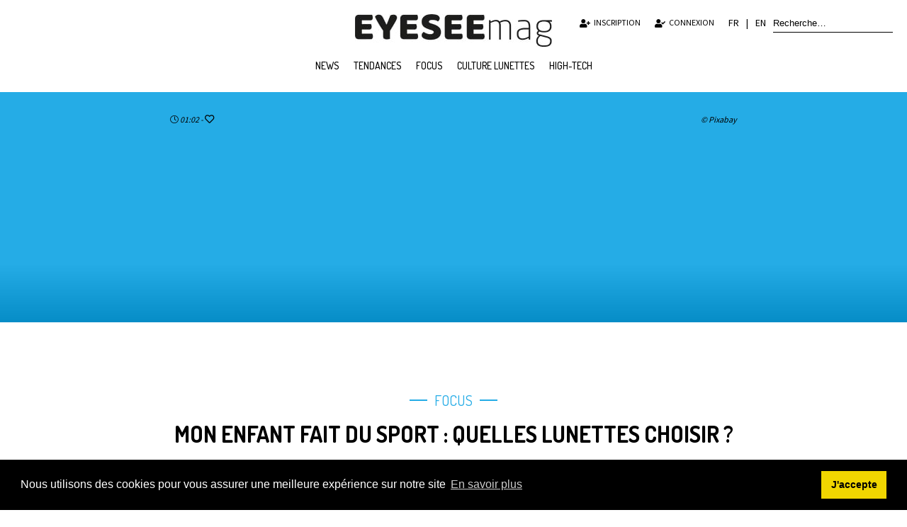

--- FILE ---
content_type: text/html
request_url: https://eye-see-mag.com/focus/mon-enfant-fait-du-sport-quelles-lunettes-choisir/
body_size: 19783
content:
<!DOCTYPE html>
<html lang="fr-FR" class="no-js no-svg">
<head>
	<meta http-equiv="Content-Type" content="text/html; charset=UTF-8"/>
	<title>Mon enfant fait du sport : quelles lunettes choisir ? - EYESEEMAG</title>
	<link rel="canonical" href="https://eye-see-mag.com/focus/mon-enfant-fait-du-sport-quelles-lunettes-choisir/" />
<link rel="preload" data-rocket-preload as="image"  fetchpriority="high"><link rel="preload" data-rocket-preload as="style" href="//fonts.googleapis.com/css?family=Dosis%3A400%2C500%2C600%2C700%2C800%7CMada&amp;display=swap"/><link rel="stylesheet" href="//fonts.googleapis.com/css?family=Dosis%3A400%2C500%2C600%2C700%2C800%7CMada&amp;display=swap" media="print" onload="this.media='all'"/><noscript><link rel="stylesheet" href="//fonts.googleapis.com/css?family=Dosis%3A400%2C500%2C600%2C700%2C800%7CMada&amp;display=swap"/></noscript>
<script type="text/javascript">
/* <![CDATA[ */
var gform;gform||(document.addEventListener("gform_main_scripts_loaded",function(){gform.scriptsLoaded=!0}),document.addEventListener("gform/theme/scripts_loaded",function(){gform.themeScriptsLoaded=!0}),window.addEventListener("DOMContentLoaded",function(){gform.domLoaded=!0}),gform={domLoaded:!1,scriptsLoaded:!1,themeScriptsLoaded:!1,isFormEditor:()=>"function"==typeof InitializeEditor,callIfLoaded:function(o){return!(!gform.domLoaded||!gform.scriptsLoaded||!gform.themeScriptsLoaded&&!gform.isFormEditor()||(gform.isFormEditor()&&console.warn("The use of gform.initializeOnLoaded() is deprecated in the form editor context and will be removed in Gravity Forms 3.1."),o(),0))},initializeOnLoaded:function(o){gform.callIfLoaded(o)||(document.addEventListener("gform_main_scripts_loaded",()=>{gform.scriptsLoaded=!0,gform.callIfLoaded(o)}),document.addEventListener("gform/theme/scripts_loaded",()=>{gform.themeScriptsLoaded=!0,gform.callIfLoaded(o)}),window.addEventListener("DOMContentLoaded",()=>{gform.domLoaded=!0,gform.callIfLoaded(o)}))},hooks:{action:{},filter:{}},addAction:function(o,r,e,t){gform.addHook("action",o,r,e,t)},addFilter:function(o,r,e,t){gform.addHook("filter",o,r,e,t)},doAction:function(o){gform.doHook("action",o,arguments)},applyFilters:function(o){return gform.doHook("filter",o,arguments)},removeAction:function(o,r){gform.removeHook("action",o,r)},removeFilter:function(o,r,e){gform.removeHook("filter",o,r,e)},addHook:function(o,r,e,t,n){null==gform.hooks[o][r]&&(gform.hooks[o][r]=[]);var d=gform.hooks[o][r];null==n&&(n=r+"_"+d.length),gform.hooks[o][r].push({tag:n,callable:e,priority:t=null==t?10:t})},doHook:function(r,o,e){var t;if(e=Array.prototype.slice.call(e,1),null!=gform.hooks[r][o]&&((o=gform.hooks[r][o]).sort(function(o,r){return o.priority-r.priority}),o.forEach(function(o){"function"!=typeof(t=o.callable)&&(t=window[t]),"action"==r?t.apply(null,e):e[0]=t.apply(null,e)})),"filter"==r)return e[0]},removeHook:function(o,r,t,n){var e;null!=gform.hooks[o][r]&&(e=(e=gform.hooks[o][r]).filter(function(o,r,e){return!!(null!=n&&n!=o.tag||null!=t&&t!=o.priority)}),gform.hooks[o][r]=e)}});
/* ]]> */
</script>
	<meta name="viewport" content="width=device-width, initial-scale=1">
	<meta name="msvalidate.01" content="41B5652E0724E96A204B1B79F5D930FC"/>
	<link rel="profile" href="http://gmpg.org/xfn/11">
	<link data-minify="1" rel="stylesheet" href="../../wp-content/cache/min/1/releases/v5.11.1/css/all_ver-1717085521.css" >
	<!--[if lt IE 9]>
    <script src = "https://oss.maxcdn.com/libs/html5shiv/3.7.0/html5shiv.js"></script>
    <script src = "https://oss.maxcdn.com/libs/respond.js/1.3.0/respond.min.js"></script>
    <![endif]-->
    <meta name="robots" content="index, follow, max-image-preview:large, max-snippet:-1, max-video-preview:-1"/>
	<style>img:is([sizes="auto" i], [sizes^="auto," i]) { contain-intrinsic-size: 3000px 1500px }</style>
	<!-- This site is optimized with the Yoast SEO Premium plugin v25.2 (Yoast SEO v25.3) - https://yoast.com/wordpress/plugins/seo/ -->
	<meta name="description" content="Pour que vos bouts de chou et ados puissent courir, nager et bouger en toute sécurité, il est indispensable que leurs lunettes de vue soient adaptées."/>
	<meta property="og:locale" content="fr_FR"/>
	<meta property="og:type" content="article"/>
	<meta property="og:title" content="Mon enfant fait du sport : quelles lunettes choisir ?"/>
	<meta property="og:url" content="https://eye-see-mag.com/focus/mon-enfant-fait-du-sport-quelles-lunettes-choisir/"/>
	<meta property="og:site_name" content="EYESEEMAG"/>
	<meta property="article:publisher" content="https://www.facebook.com/eyeseemag/"/>
	<meta property="article:modified_time" content="2022-09-07T13:01:52+00:00"/>
	<meta property="og:image" />
	<meta property="og:image:width" content="550"/>
	<meta property="og:image:height" content="400"/>
	<meta property="og:image:type" content="image/jpeg"/>
	<meta name="twitter:card" content="summary_large_image"/>
	<meta name="twitter:site" content="@QQCeP"/>
	<script type="application/ld+json" class="yoast-schema-graph">{"@context":"https://schema.org","@graph":[{"@type":"WebPage","@id":"https://eye-see-mag.com/focus/mon-enfant-fait-du-sport-quelles-lunettes-choisir/","url":"https://eye-see-mag.com/focus/mon-enfant-fait-du-sport-quelles-lunettes-choisir/","name":"Mon enfant fait du sport : quelles lunettes choisir ? - EYESEEMAG","isPartOf":{"@id":"https://eye-see-mag.com/#website"},"primaryImageOfPage":{"@id":"https://eye-see-mag.com/focus/mon-enfant-fait-du-sport-quelles-lunettes-choisir/#primaryimage"},"image":{"@id":"https://eye-see-mag.com/focus/mon-enfant-fait-du-sport-quelles-lunettes-choisir/#primaryimage"},"thumbnailUrl":"https://eye-see-mag.com/wp-content/uploads/2020/02/focus-lunettes-sport-enfant-pixabay-carre.jpg","datePublished":"2020-07-03T03:00:48+00:00","dateModified":"2022-09-07T13:01:52+00:00","description":"Pour que vos bouts de chou et ados puissent courir, nager et bouger en toute sécurité, il est indispensable que leurs lunettes de vue soient adaptées.","breadcrumb":{"@id":"https://eye-see-mag.com/focus/mon-enfant-fait-du-sport-quelles-lunettes-choisir/#breadcrumb"},"inLanguage":"fr-FR","potentialAction":[{"@type":"ReadAction","target":["https://eye-see-mag.com/focus/mon-enfant-fait-du-sport-quelles-lunettes-choisir/"]}]},{"@type":"ImageObject","inLanguage":"fr-FR","@id":"https://eye-see-mag.com/focus/mon-enfant-fait-du-sport-quelles-lunettes-choisir/#primaryimage","url":"https://eye-see-mag.com/wp-content/uploads/2020/02/focus-lunettes-sport-enfant-pixabay-carre.jpg","contentUrl":"https://eye-see-mag.com/wp-content/uploads/2020/02/focus-lunettes-sport-enfant-pixabay-carre.jpg","width":550,"height":400,"caption":"© Pixabay"},{"@type":"BreadcrumbList","@id":"https://eye-see-mag.com/focus/mon-enfant-fait-du-sport-quelles-lunettes-choisir/#breadcrumb","itemListElement":[{"@type":"ListItem","position":1,"name":"Home","item":"https://eye-see-mag.com/"},{"@type":"ListItem","position":2,"name":"Mon enfant fait du sport : quelles lunettes choisir ?"}]},{"@type":"WebSite","@id":"https://eye-see-mag.com/#website","url":"https://eye-see-mag.com/","name":"EYESEEMAG","description":"Le magazine lifestyle des tendances lunettes de mode design femme homme enfants","publisher":{"@id":"https://eye-see-mag.com/#organization"},"potentialAction":[{"@type":"SearchAction","target":{"@type":"EntryPoint","urlTemplate":"https://eye-see-mag.com/?s={search_term_string}"},"query-input":{"@type":"PropertyValueSpecification","valueRequired":true,"valueName":"search_term_string"}}],"inLanguage":"fr-FR"},{"@type":"Organization","@id":"https://eye-see-mag.com/#organization","name":"EYESEEmag","url":"https://eye-see-mag.com/","logo":{"@type":"ImageObject","inLanguage":"fr-FR","@id":"https://eye-see-mag.com/#/schema/logo/image/","url":"https://eye-see-mag.com/wp-content/uploads/2023/03/YOAST_logo_EYESEEMAG_fond-jaune_696x696.png","contentUrl":"https://eye-see-mag.com/wp-content/uploads/2023/03/YOAST_logo_EYESEEMAG_fond-jaune_696x696.png","width":696,"height":696,"caption":"EYESEEmag"},"image":{"@id":"https://eye-see-mag.com/#/schema/logo/image/"},"sameAs":["https://www.facebook.com/eyeseemag/","https://x.com/QQCeP","https://www.instagram.com/eyeseemag/","https://www.linkedin.com/company/eyeseemag/about/?viewAsMember=true"]}]}</script>
	<!-- / Yoast SEO Premium plugin. -->
<link href="https://fonts.gstatic.com/" crossorigin rel="preconnect"/>
<link rel="stylesheet" id="wp-block-library-css" href="../../wp-includes/css/dist/block-library/style.min.css" type="text/css" media="all"/>
<style id="classic-theme-styles-inline-css" type="text/css">
/*! This file is auto-generated */
.wp-block-button__link{color:#fff;background-color:#32373c;border-radius:9999px;box-shadow:none;text-decoration:none;padding:calc(.667em + 2px) calc(1.333em + 2px);font-size:1.125em}.wp-block-file__button{background:#32373c;color:#fff;text-decoration:none}
</style>
<style id="global-styles-inline-css" type="text/css">
:root{--wp--preset--aspect-ratio--square: 1;--wp--preset--aspect-ratio--4-3: 4/3;--wp--preset--aspect-ratio--3-4: 3/4;--wp--preset--aspect-ratio--3-2: 3/2;--wp--preset--aspect-ratio--2-3: 2/3;--wp--preset--aspect-ratio--16-9: 16/9;--wp--preset--aspect-ratio--9-16: 9/16;--wp--preset--color--black: #000000;--wp--preset--color--cyan-bluish-gray: #abb8c3;--wp--preset--color--white: #ffffff;--wp--preset--color--pale-pink: #f78da7;--wp--preset--color--vivid-red: #cf2e2e;--wp--preset--color--luminous-vivid-orange: #ff6900;--wp--preset--color--luminous-vivid-amber: #fcb900;--wp--preset--color--light-green-cyan: #7bdcb5;--wp--preset--color--vivid-green-cyan: #00d084;--wp--preset--color--pale-cyan-blue: #8ed1fc;--wp--preset--color--vivid-cyan-blue: #0693e3;--wp--preset--color--vivid-purple: #9b51e0;--wp--preset--gradient--vivid-cyan-blue-to-vivid-purple: linear-gradient(135deg,rgba(6,147,227,1) 0%,rgb(155,81,224) 100%);--wp--preset--gradient--light-green-cyan-to-vivid-green-cyan: linear-gradient(135deg,rgb(122,220,180) 0%,rgb(0,208,130) 100%);--wp--preset--gradient--luminous-vivid-amber-to-luminous-vivid-orange: linear-gradient(135deg,rgba(252,185,0,1) 0%,rgba(255,105,0,1) 100%);--wp--preset--gradient--luminous-vivid-orange-to-vivid-red: linear-gradient(135deg,rgba(255,105,0,1) 0%,rgb(207,46,46) 100%);--wp--preset--gradient--very-light-gray-to-cyan-bluish-gray: linear-gradient(135deg,rgb(238,238,238) 0%,rgb(169,184,195) 100%);--wp--preset--gradient--cool-to-warm-spectrum: linear-gradient(135deg,rgb(74,234,220) 0%,rgb(151,120,209) 20%,rgb(207,42,186) 40%,rgb(238,44,130) 60%,rgb(251,105,98) 80%,rgb(254,248,76) 100%);--wp--preset--gradient--blush-light-purple: linear-gradient(135deg,rgb(255,206,236) 0%,rgb(152,150,240) 100%);--wp--preset--gradient--blush-bordeaux: linear-gradient(135deg,rgb(254,205,165) 0%,rgb(254,45,45) 50%,rgb(107,0,62) 100%);--wp--preset--gradient--luminous-dusk: linear-gradient(135deg,rgb(255,203,112) 0%,rgb(199,81,192) 50%,rgb(65,88,208) 100%);--wp--preset--gradient--pale-ocean: linear-gradient(135deg,rgb(255,245,203) 0%,rgb(182,227,212) 50%,rgb(51,167,181) 100%);--wp--preset--gradient--electric-grass: linear-gradient(135deg,rgb(202,248,128) 0%,rgb(113,206,126) 100%);--wp--preset--gradient--midnight: linear-gradient(135deg,rgb(2,3,129) 0%,rgb(40,116,252) 100%);--wp--preset--font-size--small: 13px;--wp--preset--font-size--medium: 20px;--wp--preset--font-size--large: 36px;--wp--preset--font-size--x-large: 42px;--wp--preset--spacing--20: 0.44rem;--wp--preset--spacing--30: 0.67rem;--wp--preset--spacing--40: 1rem;--wp--preset--spacing--50: 1.5rem;--wp--preset--spacing--60: 2.25rem;--wp--preset--spacing--70: 3.38rem;--wp--preset--spacing--80: 5.06rem;--wp--preset--shadow--natural: 6px 6px 9px rgba(0, 0, 0, 0.2);--wp--preset--shadow--deep: 12px 12px 50px rgba(0, 0, 0, 0.4);--wp--preset--shadow--sharp: 6px 6px 0px rgba(0, 0, 0, 0.2);--wp--preset--shadow--outlined: 6px 6px 0px -3px rgba(255, 255, 255, 1), 6px 6px rgba(0, 0, 0, 1);--wp--preset--shadow--crisp: 6px 6px 0px rgba(0, 0, 0, 1);}:where(.is-layout-flex){gap: 0.5em;}:where(.is-layout-grid){gap: 0.5em;}body .is-layout-flex{display: flex;}.is-layout-flex{flex-wrap: wrap;align-items: center;}.is-layout-flex > :is(*, div){margin: 0;}body .is-layout-grid{display: grid;}.is-layout-grid > :is(*, div){margin: 0;}:where(.wp-block-columns.is-layout-flex){gap: 2em;}:where(.wp-block-columns.is-layout-grid){gap: 2em;}:where(.wp-block-post-template.is-layout-flex){gap: 1.25em;}:where(.wp-block-post-template.is-layout-grid){gap: 1.25em;}.has-black-color{color: var(--wp--preset--color--black) !important;}.has-cyan-bluish-gray-color{color: var(--wp--preset--color--cyan-bluish-gray) !important;}.has-white-color{color: var(--wp--preset--color--white) !important;}.has-pale-pink-color{color: var(--wp--preset--color--pale-pink) !important;}.has-vivid-red-color{color: var(--wp--preset--color--vivid-red) !important;}.has-luminous-vivid-orange-color{color: var(--wp--preset--color--luminous-vivid-orange) !important;}.has-luminous-vivid-amber-color{color: var(--wp--preset--color--luminous-vivid-amber) !important;}.has-light-green-cyan-color{color: var(--wp--preset--color--light-green-cyan) !important;}.has-vivid-green-cyan-color{color: var(--wp--preset--color--vivid-green-cyan) !important;}.has-pale-cyan-blue-color{color: var(--wp--preset--color--pale-cyan-blue) !important;}.has-vivid-cyan-blue-color{color: var(--wp--preset--color--vivid-cyan-blue) !important;}.has-vivid-purple-color{color: var(--wp--preset--color--vivid-purple) !important;}.has-black-background-color{background-color: var(--wp--preset--color--black) !important;}.has-cyan-bluish-gray-background-color{background-color: var(--wp--preset--color--cyan-bluish-gray) !important;}.has-white-background-color{background-color: var(--wp--preset--color--white) !important;}.has-pale-pink-background-color{background-color: var(--wp--preset--color--pale-pink) !important;}.has-vivid-red-background-color{background-color: var(--wp--preset--color--vivid-red) !important;}.has-luminous-vivid-orange-background-color{background-color: var(--wp--preset--color--luminous-vivid-orange) !important;}.has-luminous-vivid-amber-background-color{background-color: var(--wp--preset--color--luminous-vivid-amber) !important;}.has-light-green-cyan-background-color{background-color: var(--wp--preset--color--light-green-cyan) !important;}.has-vivid-green-cyan-background-color{background-color: var(--wp--preset--color--vivid-green-cyan) !important;}.has-pale-cyan-blue-background-color{background-color: var(--wp--preset--color--pale-cyan-blue) !important;}.has-vivid-cyan-blue-background-color{background-color: var(--wp--preset--color--vivid-cyan-blue) !important;}.has-vivid-purple-background-color{background-color: var(--wp--preset--color--vivid-purple) !important;}.has-black-border-color{border-color: var(--wp--preset--color--black) !important;}.has-cyan-bluish-gray-border-color{border-color: var(--wp--preset--color--cyan-bluish-gray) !important;}.has-white-border-color{border-color: var(--wp--preset--color--white) !important;}.has-pale-pink-border-color{border-color: var(--wp--preset--color--pale-pink) !important;}.has-vivid-red-border-color{border-color: var(--wp--preset--color--vivid-red) !important;}.has-luminous-vivid-orange-border-color{border-color: var(--wp--preset--color--luminous-vivid-orange) !important;}.has-luminous-vivid-amber-border-color{border-color: var(--wp--preset--color--luminous-vivid-amber) !important;}.has-light-green-cyan-border-color{border-color: var(--wp--preset--color--light-green-cyan) !important;}.has-vivid-green-cyan-border-color{border-color: var(--wp--preset--color--vivid-green-cyan) !important;}.has-pale-cyan-blue-border-color{border-color: var(--wp--preset--color--pale-cyan-blue) !important;}.has-vivid-cyan-blue-border-color{border-color: var(--wp--preset--color--vivid-cyan-blue) !important;}.has-vivid-purple-border-color{border-color: var(--wp--preset--color--vivid-purple) !important;}.has-vivid-cyan-blue-to-vivid-purple-gradient-background{background: var(--wp--preset--gradient--vivid-cyan-blue-to-vivid-purple) !important;}.has-light-green-cyan-to-vivid-green-cyan-gradient-background{background: var(--wp--preset--gradient--light-green-cyan-to-vivid-green-cyan) !important;}.has-luminous-vivid-amber-to-luminous-vivid-orange-gradient-background{background: var(--wp--preset--gradient--luminous-vivid-amber-to-luminous-vivid-orange) !important;}.has-luminous-vivid-orange-to-vivid-red-gradient-background{background: var(--wp--preset--gradient--luminous-vivid-orange-to-vivid-red) !important;}.has-very-light-gray-to-cyan-bluish-gray-gradient-background{background: var(--wp--preset--gradient--very-light-gray-to-cyan-bluish-gray) !important;}.has-cool-to-warm-spectrum-gradient-background{background: var(--wp--preset--gradient--cool-to-warm-spectrum) !important;}.has-blush-light-purple-gradient-background{background: var(--wp--preset--gradient--blush-light-purple) !important;}.has-blush-bordeaux-gradient-background{background: var(--wp--preset--gradient--blush-bordeaux) !important;}.has-luminous-dusk-gradient-background{background: var(--wp--preset--gradient--luminous-dusk) !important;}.has-pale-ocean-gradient-background{background: var(--wp--preset--gradient--pale-ocean) !important;}.has-electric-grass-gradient-background{background: var(--wp--preset--gradient--electric-grass) !important;}.has-midnight-gradient-background{background: var(--wp--preset--gradient--midnight) !important;}.has-small-font-size{font-size: var(--wp--preset--font-size--small) !important;}.has-medium-font-size{font-size: var(--wp--preset--font-size--medium) !important;}.has-large-font-size{font-size: var(--wp--preset--font-size--large) !important;}.has-x-large-font-size{font-size: var(--wp--preset--font-size--x-large) !important;}
:where(.wp-block-post-template.is-layout-flex){gap: 1.25em;}:where(.wp-block-post-template.is-layout-grid){gap: 1.25em;}
:where(.wp-block-columns.is-layout-flex){gap: 2em;}:where(.wp-block-columns.is-layout-grid){gap: 2em;}
:root :where(.wp-block-pullquote){font-size: 1.5em;line-height: 1.6;}
</style>
<link rel="stylesheet" id="search-filter-plugin-styles-css" href="../../wp-content/plugins/search-filter-pro/public/assets/css/search-filter.min.css" type="text/css" media="all"/>
<link rel="stylesheet" id="flexboxgrid-css" href="../../wp-content/themes/eyeseemag/assets/css/flexboxgrid.min.css" type="text/css" media="all"/>
<link data-minify="1" rel="stylesheet" id="normalize-css" href="../../wp-content/cache/min/1/wp-content/themes/eyeseemag/assets/css/normalize_ver-1717085521.css" type="text/css" media="all"/>
<link data-minify="1" rel="stylesheet" id="slick-css" href="../../wp-content/cache/min/1/wp-content/themes/eyeseemag/assets/slick/slick_ver-1717085521.css" type="text/css" media="all"/>
<link data-minify="1" rel="stylesheet" id="slick-theme-css" href="../../wp-content/cache/min/1/wp-content/themes/eyeseemag/assets/slick/slick-theme_ver-1717085521.css" type="text/css" media="all"/>
<link data-minify="1" rel="stylesheet" id="lightslider-theme-css" href="../../wp-content/cache/min/1/wp-content/themes/eyeseemag/assets/lightslider/lightslider_ver-1717085521.css" type="text/css" media="all"/>
<link data-minify="1" rel="stylesheet" id="style-css" href="../../wp-content/cache/min/1/wp-content/themes/eyeseemag/style_ver-1717085521.css" type="text/css" media="all"/>
<link data-minify="1" rel="stylesheet" id="wp_mailjet_form_builder_widget-widget-front-styles-css" href="../../wp-content/cache/min/1/wp-content/plugins/mailjet-for-wordpress/src/widgetformbuilder/css/front-widget_ver-1717085521.css" type="text/css" media="all"/>
<link data-minify="1" rel="stylesheet" id="simple-favorites-css" href="../../wp-content/cache/min/1/wp-content/plugins/favorites/assets/css/favorites_ver-1717085521.css" type="text/css" media="all"/>
<script type="text/javascript" src="../../wp-includes/js/jquery/jquery.min.js" id="jquery-core-js"></script>
<script type="text/javascript" src="../../wp-includes/js/jquery/jquery-migrate.min.js" id="jquery-migrate-js" data-rocket-defer defer></script>
<script type="text/javascript" id="search-filter-plugin-build-js-extra">
/* <![CDATA[ */
var SF_LDATA = {"ajax_url":"/","home_url":"https:\/\/eye-see-mag.com\/","extensions":[]};
/* ]]> */
</script>
<script type="text/javascript" src="../../wp-content/plugins/search-filter-pro/public/assets/js/search-filter-build.min.js" id="search-filter-plugin-build-js" data-rocket-defer defer></script>
<script type="text/javascript" src="../../wp-content/plugins/search-filter-pro/public/assets/js/chosen.jquery.min.js" id="search-filter-plugin-chosen-js" data-rocket-defer defer></script>
<script type="text/javascript" src="../../wp-content/themes/eyeseemag/assets/slick/slick.min.js" id="slick-js-js" data-rocket-defer defer></script>
<script data-minify="1" type="text/javascript" src="../../wp-content/cache/min/1/wp-content/themes/eyeseemag/assets/lightslider/lightslider_ver-1717085521.js" id="lightslider-js-js" data-rocket-defer defer></script>
<script type="text/javascript" id="favorites-js-extra">
/* <![CDATA[ */
var favorites_data = {"ajaxurl":"/","nonce":"70b571dda2","favorite":"<i class=\"far fa-heart\"><\/i>","favorited":"<i class=\"fas fa-heart\"><\/i>","includecount":"","indicate_loading":"","loading_text":"Loading","loading_image":"","loading_image_active":"","loading_image_preload":"","cache_enabled":"1","button_options":{"button_type":"custom","custom_colors":false,"box_shadow":false,"include_count":false,"default":{"background_default":false,"border_default":false,"text_default":false,"icon_default":false,"count_default":false},"active":{"background_active":false,"border_active":false,"text_active":false,"icon_active":false,"count_active":false}},"authentication_modal_content":"<p>Please login to add favorites.<\/p>\n<p><a href=\"#\" data-favorites-modal-close>Dismiss this notice<\/a><\/p>\n","authentication_redirect":"","dev_mode":"","logged_in":"","user_id":"0","authentication_redirect_url":"https:\/\/eye-see-mag.com\/nwhqbq_4shqnb6\/"};
/* ]]> */
</script>
<script type="text/javascript" src="../../wp-content/plugins/favorites/assets/js/favorites.min.js" id="favorites-js" data-rocket-defer defer></script>
<link rel="shortlink" href="https://eye-see-mag.com/?p=6752"/>
<meta name="generator" content="WPML ver:4.7.3 stt:1,4;"/>
<meta name="cdp-version" content="1.4.9"/>
<style data-eae-name="m4Hf__q14joVCEeNkLQ0_">.__eae_cssd, .m4Hf__q14joVCEeNkLQ0_ {unicode-bidi: bidi-override;direction: rtl;}</style>
<script> var __eae_open = function (str) { document.location.href = __eae_decode(str); }; var __eae_decode = function (str) { return str.replace(/[a-zA-Z]/g, function(c) { return String.fromCharCode( (c <= "Z" ? 90 : 122) >= (c = c.charCodeAt(0) + 13) ? c : c - 26 ); }); }; var __eae_decode_emails = function () { var __eae_emails = document.querySelectorAll(".__eae_r13"); for (var i = 0; i < __eae_emails.length; i++) { __eae_emails[i].textContent = __eae_decode(__eae_emails[i].textContent); } }; if (document.readyState !== "loading") { __eae_decode_emails(); } else if (document.addEventListener) { document.addEventListener("DOMContentLoaded", __eae_decode_emails); } else { document.attachEvent("onreadystatechange", function () { if (document.readyState !== "loading") __eae_decode_emails(); }); } var xht_ = function (str) { var r = function (a, d) { var map = "!\"#$%&'()*+,-./0123456789:;<=>?@ABCDEFGHIJKLMNOPQRSTUVWXYZ[\\]^_`abcdefghijklmnopqrstuvwxyz{|}~"; for (var i = 0; i < a.length; i++) { var pos = map.indexOf(a[i]); d += pos >= 0 ? map[(pos + 47) % 94] : a[i]; } return d; }; window.location.href = r(str, ""); }; document.addEventListener("copy", function (event) { if ( NodeList.prototype.forEach === undefined || Array.from === undefined || String.prototype.normalize === undefined || ! event.clipboardData ) { return; } var encoded = []; var copiedText = window.getSelection().toString().trim(); document.querySelectorAll( "." + document.querySelector("style[data-eae-name]").dataset.eaeName ).forEach(function (item) { encoded.push(item.innerText.trim()); }); if (! encoded.length) { return; } encoded.filter(function (value, index, self) { return self.indexOf(value) === index; }).map(function (item) { return { original: new RegExp(item.replace(/[-\/\\^$*+?.()|[\]{}]/g, "\\$&"), "ig"), reverse: Array.from(item.normalize("NFC")) .reverse() .join('') .replace(/[()]/g, "__eae__") }; }).forEach(function (item) { copiedText = copiedText.replace( item.original, item.reverse.replace("__eae__", "(").replace("__eae__", ")") ) }); event.clipboardData.setData("text/plain", copiedText); event.preventDefault(); }); </script>
<link rel="shortcut icon" /><link rel="icon" href="../../wp-content/uploads/2019/09/cropped-Favicon-512x512-32x32.png" sizes="32x32"/>
<link rel="icon" href="../../wp-content/uploads/2019/09/cropped-Favicon-512x512-192x192.png" sizes="192x192"/>
<link rel="apple-touch-icon" href="../../wp-content/uploads/2019/09/cropped-Favicon-512x512-180x180.png"/>
<meta name="msapplication-TileImage" content="https://eye-see-mag.com/wp-content/uploads/2019/09/cropped-Favicon-512x512-270x270.png"/>
		<style type="text/css" id="wp-custom-css">
			.logged-in.wp-block-loginout {
	text-align: center;
}
.logged-in.wp-block-loginout a {
	color: black;
	font-size: 1.6rem;
}
.widget.widget_block::marker {
	content: none;
}
#user_pass {
	border: .1rem solid #000;
	padding: .5rem 0;
	width: 100%;
}
#wp-submit, .gform-theme-button {
		background: black;
    border: none;
    color: white;
    padding: 1rem;
}
@media screen and (min-width: 768px) {
	.gabarit-prive .legal h3 {
    margin-top: 5rem;
		margin-bottom: 2rem;
    text-align: center;
	}
	.gabarit-page .legal ul li {
		text-align: center;
	}
}
		</style>
		<meta name="generator" content="WP Rocket 3.18.3" data-wpr-features="wpr_defer_js wpr_minify_js wpr_oci wpr_minify_css wpr_desktop"/></head>
<body class="wp-singular focus-template focus-template-templates focus-template-gabarit-modulable-01 focus-template-templatesgabarit-modulable-01-php single single-focus postid-6752 wp-theme-eyeseemag">
	<header>
		<div class="mobile">
			<div class="container-fluid">
	<div class="row middle-xs between-xs">
		<div class="logo col-xs-9">			
			<figure>
				<a href="/">
								<img class="img-responsive" src="../../wp-content/uploads/2024/02/EYESEEMAG-black-horizontal_tetiere.jpg" alt="Logo-EYESEEMAG-Final"/>
								</a>
			</figure>			
		</div>
		<div class="hamburger col-xs-3">
		    <div onclick="openNav('menuMobile')">
			    <span class="iconBar"></span>
			    <span class="iconBar"></span>
			    <span class="iconBar"></span>
		    </div>
		</div>	
	</div>
</div>
<div id="mySidenav" class="sidenav">
	<a href="javascript:void(0)" class="close" onclick="closeNav('menuMobile')"></a>
	<div class="menu-navigation-container"><ul id="menu-navigation" class="menu"><li id="menu-item-1094" class="news-lien menu-item menu-item-type-post_type menu-item-object-page menu-item-1094"><a href="../../news/">News</a></li>
<li id="menu-item-1097" class="tendances-lien menu-item menu-item-type-post_type menu-item-object-page menu-item-1097"><a href="../../tendances/">Tendances</a></li>
<li id="menu-item-1092" class="focus-lien menu-item menu-item-type-post_type menu-item-object-page menu-item-1092"><a href="../../focus/">Focus</a></li>
<li id="menu-item-1093" class="culture-lunettes-lien menu-item menu-item-type-post_type menu-item-object-page menu-item-1093"><a href="../../culture-lunettes/">Culture lunettes</a></li>
<li id="menu-item-1091" class="high-tech-lien menu-item menu-item-type-post_type menu-item-object-page menu-item-1091"><a href="../../high-tech/">High-Tech</a></li>
</ul></div>	
	<div class="account">
				<li><a href="#inscription"><i class="fas fa-user-plus"></i>Inscription</a></li>
		<li><a href="#connexion"><i class="fas fa-user-check"></i>Connexion</a></li>
			</div>
    <div class="langues">
		<li id="icl_lang_sel_widget-2" class="widget widget_icl_lang_sel_widget">
<div class="wpml-ls-sidebars-langues wpml-ls wpml-ls-legacy-list-horizontal">
	<ul><li class="wpml-ls-slot-langues wpml-ls-item wpml-ls-item-fr wpml-ls-current-language wpml-ls-first-item wpml-ls-item-legacy-list-horizontal">
				<a href="../../focus/mon-enfant-fait-du-sport-quelles-lunettes-choisir/" class="wpml-ls-link">
                    <span class="wpml-ls-native">Français</span></a>
			</li><li class="wpml-ls-slot-langues wpml-ls-item wpml-ls-item-en wpml-ls-last-item wpml-ls-item-legacy-list-horizontal">
				<a href="../../en/focus/choosing-the-right-glasses-for-sporty-kids/" class="wpml-ls-link">
                    <span class="wpml-ls-native" lang="en">English</span></a>
			</li></ul>
</div>
</li>
    </div>
<form role="search" method="get" class="search-form" action="/">
	<input type="search" id="search-form-6852f48deacd1" class="search-field" placeholder="Recherche…" value="" name="s"/>
</form>
</div>	
		</div>
		<div class="desktop">
			<div class="container-fluid">
	<div class="row middle-xs between-xs">
	    <div class="top-bar">
			<div class="account">
				<ul>
												<li><a href="#inscription"><i class="fas fa-user-plus"></i>Inscription</a></li>
				<li><a href="#connexion"><i class="fas fa-user-check"></i>Connexion</a></li>
							</div>
		    <div class="langues">
				<li id="icl_lang_sel_widget-2" class="widget widget_icl_lang_sel_widget">
<div class="wpml-ls-sidebars-langues wpml-ls wpml-ls-legacy-list-horizontal">
	<ul><li class="wpml-ls-slot-langues wpml-ls-item wpml-ls-item-fr wpml-ls-current-language wpml-ls-first-item wpml-ls-item-legacy-list-horizontal">
				<a href="../../focus/mon-enfant-fait-du-sport-quelles-lunettes-choisir/" class="wpml-ls-link">
                    <span class="wpml-ls-native">Français</span></a>
			</li><li class="wpml-ls-slot-langues wpml-ls-item wpml-ls-item-en wpml-ls-last-item wpml-ls-item-legacy-list-horizontal">
				<a href="../../en/focus/choosing-the-right-glasses-for-sporty-kids/" class="wpml-ls-link">
                    <span class="wpml-ls-native" lang="en">English</span></a>
			</li></ul>
</div>
</li>
		    </div>
		    <div class="search-desktop">
<form role="search" method="get" class="search-form" action="/">
	<input type="search" id="search-form-6852f48deafa2" class="search-field" placeholder="Recherche…" value="" name="s"/>
</form>
		    </div>
		</div>
		<div class="logo">			
			<figure>
				<a href="/">
								<img class="img-responsive" src="../../wp-content/uploads/2024/02/EYESEEMAG-black-horizontal_tetiere.jpg" alt="Logo-EYESEEMAG-Final"/>
								</a>
			</figure>	
			<!---->
		</div>
		<div class="col-xs-12">
		<div class="menu-navigation-container"><ul id="menu-navigation-1" class="menu"><li class="news-lien menu-item menu-item-type-post_type menu-item-object-page menu-item-1094"><a href="../../news/">News</a></li>
<li class="tendances-lien menu-item menu-item-type-post_type menu-item-object-page menu-item-1097"><a href="../../tendances/">Tendances</a></li>
<li class="focus-lien menu-item menu-item-type-post_type menu-item-object-page menu-item-1092"><a href="../../focus/">Focus</a></li>
<li class="culture-lunettes-lien menu-item menu-item-type-post_type menu-item-object-page menu-item-1093"><a href="../../culture-lunettes/">Culture lunettes</a></li>
<li class="high-tech-lien menu-item menu-item-type-post_type menu-item-object-page menu-item-1091"><a href="../../high-tech/">High-Tech</a></li>
</ul></div>		</div>
	</div>
</div>
		</div>
	</header>
	<main id="wrapper" class="gabarit-modulable">
		<section class="banner" style="background-image: linear-gradient(to bottom, #25ace6, #25ace6, #25ace6, #25ace6, #068dc7);">
									<article class="container-banner">
				<figure>
						<div class="wp-caption-text">
							<p><i class="fal fa-clock"></i> 01:02 - <button class="simplefavorite-button" data-postid="6752" data-siteid="1" data-groupid="1" data-favoritecount="2" style=""><i class="far fa-heart"></i></button><p>
							<p>© Pixabay</p>
						</div>
				</figure>
			</article>
		</section>
		<section class="article">
			<article>
				<div class="container-fluid wrap">
					<div class="titre-article">
						<style>
							.post-type:before,
							.post-type:after {
								border-bottom: .2rem solid #25ace6;
							}
						</style>
						<span class="post-type" style="color: #25ace6">Focus</span>
						<h1>Mon enfant fait du sport : quelles lunettes choisir ?</h1>
						<div class="chapo"><p>Lunettes et sport ne sont pas incompatibles, même pour les enfants ! Pour que vos bouts de chou et ados puissent courir, nager et bouger en toute sécurité, il est indispensable que leurs lunettes de vue soient adaptées. Suivez le guide pour savoir <strong>quel type de lunettes de sport choisir pour votre enfant</strong>.</p>
</div>
											</div>
				</div>
				<div class="contenu-article">
														<div class="bloc-contenu container-fluid wrap" style="margin-bottom: 5rem">
										<div class="col-xs-12">
											<p>Sourire jusqu’aux oreilles, <strong><span style="color: #25ace6;"><a style="color: #25ace6;" href="../../focus/mes-lunettes-sont-cassees-que-faire/" target="_blank" rel="noopener">lunettes cassées</a> </span></strong>dans une main : votre bout de chou s’est bien dépensé avec ses amis… mais inutile de dire que la perspective de devoir encore changer les lunettes de votre enfant à son retour du sport vous crispe un peu. Choisir des <strong>lunettes de sport vraiment adaptées pour votre enfant</strong> est essentiel, non seulement du point de vue financier, mais aussi pour lui permettre de profiter au maximum de l’activité. Des lunettes trop glissantes, mal ajustées ou pas assez confortables risquent de le gêner et de l’entraver dans sa pratique sportive. Dernier point et non des moindres : des <strong>lunettes adaptées pour le sport</strong> sont aussi essentielles pour la sécurité de votre enfant et éviter qu’il ne se blesse.</p>
										</div>
									</div>
																	<div class="bloc-3-photos container-fluid wrap" style="margin-bottom: 2rem">
										<div class="col-xs-12">
											<div class="galerie"><figure><div class="wp-caption-text container-fluid wrap"><p class="end-xs">© Demetz</p></div></figure><figure><div class="wp-caption-text container-fluid wrap"><p class="end-xs">© Nanovista</p></div></figure></div>										</div>
									</div>
																	<div class="bloc-contenu container-fluid wrap" style="margin-bottom: 5rem">
										<div class="col-xs-12">
											<h2><strong>Comment bien choisir les lunettes de sport de son enfant ?</strong></h2>
<p>Que ce soit pour faire du football, du judo, du tennis, de la danse ou de l’équitation, il est indispensable que votre enfant se sente à l’aise avec ses lunettes <strong><span style="color: #25ace6;"><a style="color: #25ace6;" href="../../focus/mon-enfant-ne-veut-pas-porter-ses-lunettes/" target="_blank" rel="noopener">pour ne pas être tenté de les retirer</a></span></strong>. La paire idéale doit être à la fois souple, légère et confortable avec un bon maintien pour ne pas glisser et le gêner. La monture ne doit pas être plus haute que ses sourcils ou plus large que son visage. Elle ne doit pas non plus marquer sa peau ou tomber sur ses joues. Les branches doivent quant à elles maintenir correctement les lunettes sans exercer de pression inconfortable. Pour éviter malgré tout que les lunettes de votre enfant ne glissent, il existe des bandeaux élastiques réglables qui assurent un bon maintien. Certaines lunettes en sont équipées, d’autres possèdent des trous au bout de leur branches pour pouvoir en fixer. Si ce n’est pas le cas, il existe aussi des bandeaux qui s’enfilent aux extrémités des branches comme des chaussettes. Pour éviter les frayeurs avec les lunettes de vue quotidiennes, vous pouvez aussi prévoir une paire spéciale pour le sport. Il existe d’ailleurs des modèles enfants spécialement pensés pour le sport chez Demetz par exemple, qui prennent en compte le confort et la sécurité. Nanovista propose quant à lui des lunettes particulièrement flexibles et résistantes, avec la possibilité d’alterner facilement entre branches et bandeau ajustable en fonction du moment de la journée.</p>
										</div>
									</div>
																	<div class="bloc-3-photos container-fluid wrap" style="margin-bottom: 2rem">
										<div class="col-xs-12">
											<div class="galerie"><figure><div class="wp-caption-text container-fluid wrap"><p class="end-xs">© CSG Swim Ltd / https://www.cheapsurfgear.com/</p></div></figure><figure><div class="wp-caption-text container-fluid wrap"><p class="end-xs">© Bob Dmyt, Pixabay</p></div></figure><figure><div class="wp-caption-text container-fluid wrap"><p class="end-xs">© Rick-Bella, Pixabay</p></div></figure></div>										</div>
									</div>
																	<div class="bloc-contenu container-fluid wrap" style="margin-bottom: 5rem">
										<div class="col-xs-12">
											<h2><strong>La sécurité, un point à surveiller absolument</strong></h2>
<p>La sécurité est un aspect indispensable à vérifier pour que votre bout de chou ou votre adolescent puisse se dépenser sans accroc. Certains sports, comme le football, le basket ou encore les sports de combat peuvent entraîner des chocs et des chutes. Tournez-vous dans ce cas vers des modèles très résistants et anti-choc. Les matières plastiques avec amortisseur en silicone sur le nez et les tempes sont parfaites pour éviter les dégâts lors d’un passage de ballon un peu trop enthousiaste. Côté verres, le polycarbonate est recommandé dans les pratiques sportives. Cette matière a l’avantage d’être très résistante aux chocs et très légère. Pensez aussi à choisir un traitement anti-buée sur les verres pour éviter que les lunettes de votre enfant ne se voilent quand il fait du sport et gêne sa vision.</p>
										</div>
									</div>
																	<div class="bloc-3-photos container-fluid wrap" style="margin-bottom: 2rem">
										<div class="col-xs-12">
											<div class="galerie"><figure><div class="wp-caption-text container-fluid wrap"><p class="end-xs">©  Jan Haerer, Pixabay</p></div></figure><figure><div class="wp-caption-text container-fluid wrap"><p class="end-xs">© Karen Arnold, Pixabay</p></div></figure><figure><div class="wp-caption-text container-fluid wrap"><p class="end-xs">© Pexels, Pixabay</p></div></figure></div>										</div>
									</div>
																	<div class="bloc-contenu container-fluid wrap" style="margin-bottom: 5rem">
										<div class="col-xs-12">
											<h2><strong>A chaque sport ses lunettes</strong></h2>
<p>Un sport en extérieur comme du vélo ou de l’athlétisme nécessitera une protection d’<strong><span style="color: #25ace6;"><a style="color: #25ace6;" href="../../focus/lophtalmie-des-neiges/" target="_blank" rel="noopener">indice 3</a></span> </strong>minimum pour protéger les yeux de votre enfant des rayons. Avant 10 ans, les yeux des enfants sont particulièrement sensibles au soleil parce que leur cristallin ne filtre que 40% environ des UV, d’où l’importance de choisir des verres correcteurs avec un niveau global de protection. Le plus pratique, si votre enfant alterne les activités de plein air et celles en intérieur, est de choisir des lunettes avec des verres photochromiques, qui restent clairs en intérieur et se teintent automatiquement à la lumière du jour pour protéger les yeux. Pour la piscine, il existe des lunettes de natation correctrices spécifiquement adaptées aux porteurs de lunettes, enfants comme adultes. Adaptées à la vue de votre enfant, elles lui permettront de nager sans inconfort et de voir aussi bien hors de l’eau. Concernant les sports en montagne, il est possible de demander <strong><span style="color: #25ace6;"><a style="color: #25ace6;" href="../../tendance/10-masques-de-ski-pour-illuminer-les-pistes/">un masque de ski</a></span></strong> adapté à sa correction.</p>
										</div>
									</div>
																	<div class="bloc-3-photos container-fluid wrap" style="margin-bottom: 2rem">
										<div class="col-xs-12">
											<div class="galerie"><figure><div class="wp-caption-text container-fluid wrap"><p class="end-xs">© Sylwia Aptacy, Pixabay</p></div></figure><figure><div class="wp-caption-text container-fluid wrap"><p class="end-xs">© Gavin Seim, Pixabay</p></div></figure><figure><div class="wp-caption-text container-fluid wrap"><p class="end-xs">©  Luisella Planeta Leoni, Pixabay</p></div></figure></div>										</div>
									</div>
																	<div class="bloc-contenu container-fluid wrap" style="margin-bottom: 5rem">
										<div class="col-xs-12">
											<h2><strong>Les lentilles de contact, une alternative pour votre enfant</strong></h2>
<p>Si votre enfant se plaint de ses lunettes pendant ses entrainements sportifs, il est possible de passer aux <strong><span style="color: #25ace6;"><a style="color: #25ace6;" href="../../focus/lentilles-souples-rigides-jetables-quelles-lentilles-de-contact-pour-moi/" target="_blank" rel="noopener">lentilles de contact</a></span></strong> dès 7/8 ans. Ces dernières ont l’avantage d’élargir le champ de vision puisqu’il n’y a pas la limitation marquée par les montures des lunettes, ce qui permet d’améliorer le bien-être voire même les performances de votre enfant durant sa session de sport. Attention, il est déconseillé de nager avec des lentilles, car elles peuvent entraîner des infections ou des irritations. Il est préférable dans ce cas de choisir des lunettes de piscines dotées de verres correcteurs.</p>
<p>Une autre solution pour que votre enfant puisse pratiquer la natation ou un sport de combat sereinement : <strong><span style="color: #25ace6;"><a style="color: #25ace6;" href="../../focus/lorthokeratologie/">l’orthokératologie, aussi appelée otho-K</a></span></strong>. Derrière ce nom un peu barbare se cache une méthode qui consiste à porter des lentilles rigides la nuit pour pouvoir bénéficier d’une vision parfaite durant toute la journée, sans avoir besoin de porter des lunettes ou des lentilles de contact. Cette technique est possible dès 8 ans chez l’enfant, après consultation auprès d’un ophtalmologiste, et corrige essentiellement la myopie.</p>
<p>Avant de choisir des lunettes de sport pour votre enfant, le plus prudent reste de demander conseil à votre opticien qui pourra vous guider vers le meilleur modèle en fonction de sa correction et de l’activité sportive pratiquée.</p>
										</div>
									</div>
																	<div class="bloc-contenu container-fluid wrap" style="margin-bottom: 5rem">
										<div class="col-xs-12">
											<p style="text-align: right;">Écrit par Clara Crochemore</p>
										</div>
									</div>
												</div>
			</article>
		</section>
	</main>
	<footer>
		<div class="container-fluid wrap">
									<p class="copytight-article">© eyeseemag.com. Toute reproduction de notre site web même partielle est strictement interdite. Vous pouvez uniquement  partager nos articles sur vos réseaux sociaux ou mettre un lien sur votre site vers nos articles.</p>
			<div class="share center-xs">
								<p>Partagez l'article</p>
								<ul class="row center-xs">
					<li>
						<a target="_blank" rel="nofollow noreferrer noopener" href="https://www.facebook.com/sharer/sharer.php?u=https://eye-see-mag.com/focus/mon-enfant-fait-du-sport-quelles-lunettes-choisir/">
							<i class="fab fa-facebook-f"></i>
						</a>
					</li>
					<li>
						<a target="_blank" rel="nofollow noreferrer noopener" href="https://twitter.com/intent/tweet/?url=https://eye-see-mag.com/focus/mon-enfant-fait-du-sport-quelles-lunettes-choisir/&amp;text=Mon enfant fait du sport : quelles lunettes choisir ?&amp;via=https://eye-see-mag.com">
						<i class="fab fa-twitter"></i>
						</a>
					</li>
					<li>
						<a target="_blank" rel="nofollow noreferrer noopener" href="http://www.linkedin.com/shareArticle?mini=true&amp;url=https://eye-see-mag.com/focus/mon-enfant-fait-du-sport-quelles-lunettes-choisir/&amp;title=Mon enfant fait du sport : quelles lunettes choisir ?&amp;source=Dunseulgeste">
							<i class="fab fa-linkedin-in"></i>
						</a>
					</li>
				</ul>					
			</div>
						<div class="article-relationnel">
				<div class="container-fluid wrap">
										<p class="center-xs">Plus d'articles ?</p>
										<div class="articles-relation">
						<div class="row">
						    						    							<div class="col-xs-12 col-sm-3">
								<div class="single-article-relation">
									<figure>
										<a href="../../focus/4-conseils-enfants-lunettes/">
											<img width="550" height="400" src="../../wp-content/uploads/2019/12/foucs-4-conseils-enfants-lunettes-luisella-planeta-leoni-carre.jpg" class="img-responsive wp-post-image" alt="mon enfant perd ses lunettes, conseils - crré" decoding="async" loading="lazy" srcset="../../wp-content/uploads/2019/12/foucs-4-conseils-enfants-lunettes-luisella-planeta-leoni-carre.jpg 550w, ../../wp-content/uploads/2019/12/foucs-4-conseils-enfants-lunettes-luisella-planeta-leoni-carre-300x218.jpg 300w" sizes="auto, (max-width: 550px) 100vw, 550px"/>										</a>
									</figure>
								    <div class="article-footer">
									    <div class="row middle-xs">
										    <div class="article-infos col-xs-12 start-xs">
											    <span>13-12-19</span>
											    <span class="middle-xs">02:15 <i class="fal fa-clock"></i></span>
										    </div>
										    <div class="article-title col-xs-12">
											    <h3>Lunettes et enfants</h3>
											    <p>4 conseils pour qu’ils ne les perdent plus</p>
										    </div>
									    </div>
								    </div>
								</div>	
							</div>
						    						    							<div class="col-xs-12 col-sm-3">
								<div class="single-article-relation">
									<figure>
										<a href="../../focus/lunettes-et-lentilles-pourquoi-ne-pas-jongler-entre-les-deux/">
																					</a>
									</figure>
								    <div class="article-footer">
									    <div class="row middle-xs">
										    <div class="article-infos col-xs-12 start-xs">
											    <span>31-01-20</span>
											    <span class="middle-xs">02:57 <i class="fal fa-clock"></i></span>
										    </div>
										    <div class="article-title col-xs-12">
											    <h3>Lunettes et lentilles</h3>
											    <p>Une cohabitation judicieuse ?</p>
										    </div>
									    </div>
								    </div>
								</div>	
							</div>
						    						    							<div class="col-xs-12 col-sm-3">
								<div class="single-article-relation">
									<figure>
										<a href="../../focus/mes-lunettes-sont-cassees-que-faire/">
											<img width="550" height="400" src="../../wp-content/uploads/2020/03/Lunettes-cassees-550x400-1.jpg" class="img-responsive wp-post-image" alt="" decoding="async" loading="lazy" srcset="../../wp-content/uploads/2020/03/Lunettes-cassees-550x400-1.jpg 550w, ../../wp-content/uploads/2020/03/Lunettes-cassees-550x400-1-300x218.jpg 300w" sizes="auto, (max-width: 550px) 100vw, 550px"/>										</a>
									</figure>
								    <div class="article-footer">
									    <div class="row middle-xs">
										    <div class="article-infos col-xs-12 start-xs">
											    <span>31-01-20</span>
											    <span class="middle-xs">02:20 <i class="fal fa-clock"></i></span>
										    </div>
										    <div class="article-title col-xs-12">
											    <h3>J’ai cassé mes lunettes</h3>
											    <p>C’est grave docteur ?</p>
										    </div>
									    </div>
								    </div>
								</div>	
							</div>
						    						    							<div class="col-xs-12 col-sm-3">
								<div class="single-article-relation">
									<figure>
										<a href="../../focus/mon-enfant-ne-veut-pas-porter-ses-lunettes/">
											<img width="550" height="400" src="../../wp-content/uploads/2019/05/mon-enfant-ne-veut-pas-porter-ses-lunettes-eleven-paris-boyandgirls-carre.jpg" class="img-responsive wp-post-image" alt="comment faire porter des lunettes a un enfant" decoding="async" loading="lazy" srcset="../../wp-content/uploads/2019/05/mon-enfant-ne-veut-pas-porter-ses-lunettes-eleven-paris-boyandgirls-carre.jpg 550w, ../../wp-content/uploads/2019/05/mon-enfant-ne-veut-pas-porter-ses-lunettes-eleven-paris-boyandgirls-carre-300x218.jpg 300w" sizes="auto, (max-width: 550px) 100vw, 550px"/>										</a>
									</figure>
								    <div class="article-footer">
									    <div class="row middle-xs">
										    <div class="article-infos col-xs-12 start-xs">
											    <span>27-05-19</span>
											    <span class="middle-xs">02:28 <i class="fal fa-clock"></i></span>
										    </div>
										    <div class="article-title col-xs-12">
											    <h3>Enfant & lunettes, que faire</h3>
											    <p>Mon enfant ne veut pas porter ses lunettes...</p>
										    </div>
									    </div>
								    </div>
								</div>	
							</div>
						    						    						</div>
				    </div>
				</div>
			</div>
						<div class="socials center-xs">
								<p>suivez-nous</p>
												<ul>
										<li><a target="_blank" rel="noreferrer, nofollow, noopener" href="https://www.facebook.com/eyeseemag/"><i class="fab fa-facebook-f"></i></a></li>
										<li><a target="_blank" rel="noreferrer, nofollow, noopener" href="https://www.instagram.com/eyeseemag/"><i class="fab fa-instagram"></i></a></li>
										<li><a target="_blank" rel="noreferrer, nofollow, noopener" href="https://www.linkedin.com/company/eyeseemag/about/?viewAsMember=true"><i class="fab fa-linkedin-in"></i></a></li>
									<li><a href="#modalnewsletter"><i class="fas fa-envelope"></i></a></li>
				</ul>
							</div>
			<div class="links">
				<ul class="row middle-xs center-xs">
					<li><p>© 2019 EYESEEMAG</p></li>
										<li><a href="../../qui-sommes-nous/">Qui sommes nous</a></li>
					<li><a href="mailto:contact@eyeseemag.com">Contactez-nous</a></li>
					<li><a href="../../mentions-legales/">Mentions légales</a></li>
					<li><a href="../../politique-de-confidentialite/">Politique de confidentialité</a></li>
				</ul>
			</div>
		</div>
		<div id="modalnewsletter" class="modal-window">
			<div>
				<a href="#" class="close"></a>
								<span>Inscription à la newsletter EYESEEmag</span>
								<div class="form-eyeseemag">
                <div class="gf_browser_unknown gform_wrapper gform_legacy_markup_wrapper gform-theme--no-framework" data-form-theme="legacy" data-form-index="0" id="gform_wrapper_1" style="display:none"><div id="gf_1" class="gform_anchor" tabindex="-1"></div><form method="post" enctype="multipart/form-data" target="gform_ajax_frame_1" id="gform_1" action="../../focus/mon-enfant-fait-du-sport-quelles-lunettes-choisir/#gf_1" data-formid="1" novalidate>
                        <div class="gform-body gform_body"><ul id="gform_fields_1" class="gform_fields top_label form_sublabel_below description_below validation_below"><li id="field_1_5" class="gfield gfield--type-text gfield_contains_required field_sublabel_below gfield--no-description field_description_below field_validation_below gfield_visibility_visible"><label class="gfield_label gform-field-label" for="input_1_5">Nom<span class="gfield_required"><span class="gfield_required gfield_required_asterisk">*</span></span></label><div class="ginput_container ginput_container_text"><input name="input_5" id="input_1_5" type="text" value="" class="medium" aria-required="true" aria-invalid="false"/></div></li><li id="field_1_6" class="gfield gfield--type-text gfield_contains_required field_sublabel_below gfield--no-description field_description_below field_validation_below gfield_visibility_visible"><label class="gfield_label gform-field-label" for="input_1_6">Prénom<span class="gfield_required"><span class="gfield_required gfield_required_asterisk">*</span></span></label><div class="ginput_container ginput_container_text"><input name="input_6" id="input_1_6" type="text" value="" class="medium" aria-required="true" aria-invalid="false"/></div></li><li id="field_1_7" class="gfield gfield--type-text field_sublabel_below gfield--no-description field_description_below field_validation_below gfield_visibility_visible"><label class="gfield_label gform-field-label" for="input_1_7">Age</label><div class="ginput_container ginput_container_text"><input name="input_7" id="input_1_7" type="text" value="" class="medium" aria-invalid="false"/></div></li><li id="field_1_1" class="gfield gfield--type-email gfield_contains_required field_sublabel_below gfield--no-description field_description_below field_validation_below gfield_visibility_visible"><label class="gfield_label gform-field-label" for="input_1_1">mail<span class="gfield_required"><span class="gfield_required gfield_required_asterisk">*</span></span></label><div class="ginput_container ginput_container_email">
                            <input name="input_1" id="input_1_1" type="email" value="" class="medium" aria-required="true" aria-invalid="false"/>
                        </div></li><li id="field_1_4" class="gfield gfield--type-select gfield_contains_required field_sublabel_below gfield--has-description field_description_below field_validation_below gfield_visibility_visible"><label class="gfield_label gform-field-label" for="input_1_4">Language<span class="gfield_required"><span class="gfield_required gfield_required_asterisk">*</span></span></label><div class="ginput_container ginput_container_select"><select name="input_4" id="input_1_4" class="medium gfield_select" aria-describedby="gfield_description_1_4" aria-required="true" aria-invalid="false"><option value="Français" selected="selected">Français</option><option value="English">English</option></select></div><div class="gfield_description" id="gfield_description_1_4">Choix de la langue pour recevoir la newsletter</div></li><li id="field_1_3" class="gfield gfield--type-select gfield_contains_required field_sublabel_below gfield--no-description field_description_below field_validation_below gfield_visibility_visible"><label class="gfield_label gform-field-label" for="input_1_3">Activité<span class="gfield_required"><span class="gfield_required gfield_required_asterisk">*</span></span></label><div class="ginput_container ginput_container_select"><select name="input_3" id="input_1_3" class="medium gfield_select" aria-required="true" aria-invalid="false"><option value="Consommateur">Consommateur</option><option value="Collectionneur">Collectionneur</option><option value="Opticien">Opticien</option><option value="Fabricant / designer / Distributeur">Fabricant / designer / Distributeur</option></select></div></li><li id="field_1_2" class="gfield gfield--type-checkbox gfield--type-choice rgpd gfield_contains_required field_sublabel_below gfield--no-description field_description_below field_validation_below gfield_visibility_visible"><label class="gfield_label gform-field-label gfield_label_before_complex">Politique de confidentialité<span class="gfield_required"><span class="gfield_required gfield_required_asterisk">*</span></span></label><div class="ginput_container ginput_container_checkbox"><ul class="gfield_checkbox" id="input_1_2"><li class="gchoice gchoice_1_2_1">
								<input class="gfield-choice-input" name="input_2.1" type="checkbox" value="En cochant cette case, j'accepte la <a href=&quot;https://eye-see-mag.com/politique-de-confidentialite&quot; target=&quot;_blank&quot;> politique de confidentialité </a> du site EYESEmag.com" id="choice_1_2_1"/>
								<label for="choice_1_2_1" id="label_1_2_1" class="gform-field-label gform-field-label--type-inline">En cochant cette case, j'accepte la <a href="../../politique-de-confidentialite/" target="_blank"> politique de confidentialité </a> du site EYESEmag.com</label>
							</li></ul></div></li><li id="field_1_10" class="gfield gfield--type-text gfield_contains_required field_sublabel_below gfield--no-description field_description_below field_validation_below gfield_visibility_visible"><label class="gfield_label gform-field-label" for="input_1_10">Merci de répondre à la question ci-dessous<span class="gfield_required"><span class="gfield_required gfield_required_asterisk">*</span></span></label><div class="ginput_container ginput_container_text"><input name="input_10" id="input_1_10" type="text" value="" class="large" placeholder="How much is 10 + 15" aria-required="true" aria-invalid="false"/></div></li></ul></div>
        <div class="gform-footer gform_footer top_label"> <input type="submit" id="gform_submit_button_1" class="gform_button button" onclick="gform.submission.handleButtonClick(this);" data-submission-type="submit" value="Envoyer"/> <input type="hidden" name="gform_ajax" value="form_id=1&amp;title=&amp;description=&amp;tabindex=0&amp;theme=legacy&amp;styles=[]&amp;hash=5bac2861c9cdab64cb2fb97c513e0923"/>
            <input type="hidden" class="gform_hidden" name="gform_submission_method" data-js="gform_submission_method_1" value="iframe"/>
            <input type="hidden" class="gform_hidden" name="gform_theme" data-js="gform_theme_1" id="gform_theme_1" value="legacy"/>
            <input type="hidden" class="gform_hidden" name="gform_style_settings" data-js="gform_style_settings_1" id="gform_style_settings_1" value="[]"/>
            <input type="hidden" class="gform_hidden" name="is_submit_1" value="1"/>
            <input type="hidden" class="gform_hidden" name="gform_submit" value="1"/>
            <input type="hidden" class="gform_hidden" name="gform_unique_id" value=""/>
            <input type="hidden" class="gform_hidden" name="state_1" value="WyJbXSIsIjRjYzQyM2ExZTQ5MmQ4ZDA2NmFmMTY1NTk4ZGQ1OTBhIl0="/>
            <input type="hidden" autocomplete="off" class="gform_hidden" name="gform_target_page_number_1" id="gform_target_page_number_1" value="0"/>
            <input type="hidden" autocomplete="off" class="gform_hidden" name="gform_source_page_number_1" id="gform_source_page_number_1" value="1"/>
            <input type="hidden" name="gform_field_values" value=""/>
        </div>
                        </form>
                        </div>
		                <iframe style="display:none;width:0px;height:0px;" src="about:blank" name="gform_ajax_frame_1" id="gform_ajax_frame_1" title="Cette iframe contient la logique nécessaire pour manipuler Gravity Forms avec Ajax."></iframe>
		                <script type="text/javascript">
/* <![CDATA[ */
 gform.initializeOnLoaded( function() {gformInitSpinner( 1, 'https://eye-see-mag.com/wp-content/plugins/gravityforms/images/spinner.svg', true );jQuery('#gform_ajax_frame_1').on('load',function(){var contents = jQuery(this).contents().find('*').html();var is_postback = contents.indexOf('GF_AJAX_POSTBACK') >= 0;if(!is_postback){return;}var form_content = jQuery(this).contents().find('#gform_wrapper_1');var is_confirmation = jQuery(this).contents().find('#gform_confirmation_wrapper_1').length > 0;var is_redirect = contents.indexOf('gformRedirect(){') >= 0;var is_form = form_content.length > 0 && ! is_redirect && ! is_confirmation;var mt = parseInt(jQuery('html').css('margin-top'), 10) + parseInt(jQuery('body').css('margin-top'), 10) + 100;if(is_form){form_content.find('form').css('opacity', 0);jQuery('#gform_wrapper_1').html(form_content.html());if(form_content.hasClass('gform_validation_error')){jQuery('#gform_wrapper_1').addClass('gform_validation_error');} else {jQuery('#gform_wrapper_1').removeClass('gform_validation_error');}setTimeout( function() { /* delay the scroll by 50 milliseconds to fix a bug in chrome */ jQuery(document).scrollTop(jQuery('#gform_wrapper_1').offset().top - mt); }, 50 );if(window['gformInitDatepicker']) {gformInitDatepicker();}if(window['gformInitPriceFields']) {gformInitPriceFields();}var current_page = jQuery('#gform_source_page_number_1').val();gformInitSpinner( 1, 'https://eye-see-mag.com/wp-content/plugins/gravityforms/images/spinner.svg', true );jQuery(document).trigger('gform_page_loaded', [1, current_page]);window['gf_submitting_1'] = false;}else if(!is_redirect){var confirmation_content = jQuery(this).contents().find('.GF_AJAX_POSTBACK').html();if(!confirmation_content){confirmation_content = contents;}jQuery('#gform_wrapper_1').replaceWith(confirmation_content);jQuery(document).scrollTop(jQuery('#gf_1').offset().top - mt);jQuery(document).trigger('gform_confirmation_loaded', [1]);window['gf_submitting_1'] = false;wp.a11y.speak(jQuery('#gform_confirmation_message_1').text());}else{jQuery('#gform_1').append(contents);if(window['gformRedirect']) {gformRedirect();}}jQuery(document).trigger("gform_pre_post_render", [{ formId: "1", currentPage: "current_page", abort: function() { this.preventDefault(); } }]);        if (event && event.defaultPrevented) {                return;        }        const gformWrapperDiv = document.getElementById( "gform_wrapper_1" );        if ( gformWrapperDiv ) {            const visibilitySpan = document.createElement( "span" );            visibilitySpan.id = "gform_visibility_test_1";            gformWrapperDiv.insertAdjacentElement( "afterend", visibilitySpan );        }        const visibilityTestDiv = document.getElementById( "gform_visibility_test_1" );        let postRenderFired = false;        function triggerPostRender() {            if ( postRenderFired ) {                return;            }            postRenderFired = true;            gform.core.triggerPostRenderEvents( 1, current_page );            if ( visibilityTestDiv ) {                visibilityTestDiv.parentNode.removeChild( visibilityTestDiv );            }        }        function debounce( func, wait, immediate ) {            var timeout;            return function() {                var context = this, args = arguments;                var later = function() {                    timeout = null;                    if ( !immediate ) func.apply( context, args );                };                var callNow = immediate && !timeout;                clearTimeout( timeout );                timeout = setTimeout( later, wait );                if ( callNow ) func.apply( context, args );            };        }        const debouncedTriggerPostRender = debounce( function() {            triggerPostRender();        }, 200 );        if ( visibilityTestDiv && visibilityTestDiv.offsetParent === null ) {            const observer = new MutationObserver( ( mutations ) => {                mutations.forEach( ( mutation ) => {                    if ( mutation.type === 'attributes' && visibilityTestDiv.offsetParent !== null ) {                        debouncedTriggerPostRender();                        observer.disconnect();                    }                });            });            observer.observe( document.body, {                attributes: true,                childList: false,                subtree: true,                attributeFilter: [ 'style', 'class' ],            });        } else {            triggerPostRender();        }    } );} ); 
/* ]]> */
</script>
				</div>
			</div>
		</div>		
		<div id="inscription" class="modal-window">
			<div>
				<a href="#" class="close"></a>
				<div class="form-eyeseemag">
                <div class="gf_browser_unknown gform_wrapper gform_legacy_markup_wrapper gform-theme--no-framework" data-form-theme="legacy" data-form-index="0" id="gform_wrapper_3"><div id="gf_3" class="gform_anchor" tabindex="-1"></div><form method="post" enctype="multipart/form-data" target="gform_ajax_frame_3" id="gform_3" action="../../focus/mon-enfant-fait-du-sport-quelles-lunettes-choisir/#gf_3" data-formid="3" novalidate>
                        <div class="gform-body gform_body"><div id="gform_page_3_1" class="gform_page" data-js="page-field-id-0">
					<div class="gform_page_fields"><ul id="gform_fields_3" class="gform_fields top_label form_sublabel_below description_below validation_below"><li id="field_3_1" class="gfield gfield--type-text gf_left_half gfield_contains_required field_sublabel_below gfield--no-description field_description_below field_validation_below gfield_visibility_visible"><label class="gfield_label gform-field-label" for="input_3_1">Nom<span class="gfield_required"><span class="gfield_required gfield_required_asterisk">*</span></span></label><div class="ginput_container ginput_container_text"><input name="input_1" id="input_3_1" type="text" value="" class="large" aria-required="true" aria-invalid="false"/></div></li><li id="field_3_2" class="gfield gfield--type-text gf_right_half gfield_contains_required field_sublabel_below gfield--no-description field_description_below field_validation_below gfield_visibility_visible"><label class="gfield_label gform-field-label" for="input_3_2">Prénom<span class="gfield_required"><span class="gfield_required gfield_required_asterisk">*</span></span></label><div class="ginput_container ginput_container_text"><input name="input_2" id="input_3_2" type="text" value="" class="large" aria-required="true" aria-invalid="false"/></div></li><li id="field_3_7" class="gfield gfield--type-text gf_center_half field_sublabel_below gfield--no-description field_description_below field_validation_below gfield_visibility_visible"><label class="gfield_label gform-field-label" for="input_3_7">Votre âge</label><div class="ginput_container ginput_container_text"><input name="input_7" id="input_3_7" type="text" value="" class="large" aria-invalid="false"/></div></li><li id="field_3_12" class="gfield gfield--type-select gfield_contains_required field_sublabel_below gfield--no-description field_description_below field_validation_below gfield_visibility_visible"><label class="gfield_label gform-field-label" for="input_3_12">Langue/Language<span class="gfield_required"><span class="gfield_required gfield_required_asterisk">*</span></span></label><div class="ginput_container ginput_container_select"><select name="input_12" id="input_3_12" class="medium gfield_select" aria-required="true" aria-invalid="false"><option value="Français" selected="selected">Français</option><option value="English">English</option><option value="Troisième choix">Troisième choix</option></select></div></li><li id="field_3_13" class="gfield gfield--type-select gfield_contains_required field_sublabel_below gfield--no-description field_description_below field_validation_below gfield_visibility_visible"><label class="gfield_label gform-field-label" for="input_3_13">Souhaitez vous recevoir notre Newsletter/ Do you want to receive our Newsletter ?<span class="gfield_required"><span class="gfield_required gfield_required_asterisk">*</span></span></label><div class="ginput_container ginput_container_select"><select name="input_13" id="input_3_13" class="medium gfield_select" aria-required="true" aria-invalid="false"><option value="Oui/Yes" selected="selected">Oui/Yes</option><option value="Non/No">Non/No</option></select></div></li></ul>
                    </div>
                    <div class="gform-page-footer gform_page_footer top_label">
                         <input type="button" id="gform_next_button_3_19" class="gform_next_button gform-theme-button button" onclick="gform.submission.handleButtonClick(this);" data-submission-type="next" value="Suivant"/> 
                    </div>
                </div>
                <div id="gform_page_3_2" class="gform_page" data-js="page-field-id-19" style="display:none;">
                    <div class="gform_page_fields">
                        <ul id="gform_fields_3_2" class="gform_fields top_label form_sublabel_below description_below validation_below"><li id="field_3_5" class="gfield gfield--type-email gf_center_half gfield_contains_required field_sublabel_below gfield--no-description field_description_below field_validation_below gfield_visibility_visible"><label class="gfield_label gform-field-label" for="input_3_5">E-mail<span class="gfield_required"><span class="gfield_required gfield_required_asterisk">*</span></span></label><div class="ginput_container ginput_container_email">
                            <input name="input_5" id="input_3_5" type="email" value="" class="large" aria-required="true" aria-invalid="false"/>
                        </div></li><li id="field_3_17" class="gfield gfield--type-select gfield_contains_required field_sublabel_below gfield--no-description field_description_below field_validation_below gfield_visibility_visible"><label class="gfield_label gform-field-label" for="input_3_17">Activité<span class="gfield_required"><span class="gfield_required gfield_required_asterisk">*</span></span></label><div class="ginput_container ginput_container_select"><select name="input_17" id="input_3_17" class="medium gfield_select" aria-required="true" aria-invalid="false"><option value="Opticien">Opticien</option><option value="Fabricant/designer/grossiste">Fabricant/designer/grossiste</option><option value="Collectionneur">Collectionneur</option><option value="Autre">Autre</option></select></div></li><li id="field_3_9" class="gfield gfield--type-password gf_center_half gfield_contains_required field_sublabel_below gfield--no-description field_description_below field_validation_below gfield_visibility_visible"><label class="gfield_label gform-field-label gfield_label_before_complex">Mot de passe<span class="gfield_required"><span class="gfield_required gfield_required_asterisk">*</span></span></label><div class="ginput_complex ginput_container ginput_container_password gform-grid-row" id="input_3_9_container">
						<span id="input_3_9_1_container" class="ginput_password ginput_left gform-grid-col gform-grid-col--size-auto">
							<span class="password_input_container">
							<input type="password" name="input_9" id="input_3_9" onkeyup="gformShowPasswordStrength(&quot;input_3_9&quot;);" onchange="gformShowPasswordStrength(&quot;input_3_9&quot;);" aria-describedby="input_3_9_strength_indicator" value="" aria-required="true" aria-invalid="false"/>
							</span>
							<label for="input_3_9" class="gform-field-label gform-field-label--type-sub">Saisir le mot de passe</label>
						</span>
						<span id="input_3_9_2_container" class="ginput_password ginput_right gform-grid-col gform-grid-col--size-auto">
							<span class="password_input_container">
							<input type="password" name="input_9_2" id="input_3_9_2" onkeyup="gformShowPasswordStrength(&quot;input_3_9&quot;);" onchange="gformShowPasswordStrength(&quot;input_3_9&quot;);" value="" aria-required="true" aria-invalid="false"/>
							</span>
							<label for="input_3_9_2" class="gform-field-label gform-field-label--type-sub">Confirmer le mot de passe</label>
						</span>
						<div class="gf_clear gf_clear_complex"></div>
					</div><div id="input_3_9_strength_indicator" class="gfield_password_strength" aria-live="assertive" aria-atomic="true">
																			Indicateur de degré de sûreté
																		</div>
																		<input type="hidden" class="gform_hidden" id="input_3_9_strength" name="input_9_strength"/></li><li id="field_3_11" class="gfield gfield--type-checkbox gfield--type-choice gfield_contains_required field_sublabel_below gfield--no-description field_description_below field_validation_below gfield_visibility_visible"><label class="gfield_label gform-field-label gfield_label_before_complex">Politique de confidentialité<span class="gfield_required"><span class="gfield_required gfield_required_asterisk">*</span></span></label><div class="ginput_container ginput_container_checkbox"><ul class="gfield_checkbox" id="input_3_11"><li class="gchoice gchoice_3_11_1">
								<input class="gfield-choice-input" name="input_11.1" type="checkbox" value="En cochant cette case, j'accepte la <a href=&quot;https://eyeseemag.com/politique-de-confidentialite&quot;>politique de confidentialité</a> de ce site" id="choice_3_11_1"/>
								<label for="choice_3_11_1" id="label_3_11_1" class="gform-field-label gform-field-label--type-inline">En cochant cette case, j'accepte la <a href="https://eyeseemag.com/politique-de-confidentialite">politique de confidentialité</a> de ce site</label>
							</li></ul></div></li><li id="field_3_18" class="gfield gfield--type-captcha field_sublabel_below gfield--no-description field_description_below field_validation_below gfield_visibility_visible"><label class="gfield_label gform-field-label" for="input_3_18">CAPTCHA</label><div id="input_3_18" class="ginput_container ginput_recaptcha" data-sitekey="6Ldb1-AZAAAAAGX7rOKbADtHz9-NkQWNH3pumSQD" data-theme="light" data-tabindex="0" data-badge=""></div></li></ul></div>
        <div class="gform-page-footer gform_page_footer top_label"><input type="submit" id="gform_previous_button_3" class="gform_previous_button gform-theme-button gform-theme-button--secondary button" onclick="gform.submission.handleButtonClick(this);" data-submission-type="previous" value="Précédent"/> <input type="submit" id="gform_submit_button_3" class="gform_button button" onclick="gform.submission.handleButtonClick(this);" data-submission-type="submit" value="Envoyer"/> <input type="hidden" name="gform_ajax" value="form_id=3&amp;title=&amp;description=&amp;tabindex=0&amp;theme=legacy&amp;styles=[]&amp;hash=4a42262e10d325d13b083c07ab8c4bae"/>
            <input type="hidden" class="gform_hidden" name="gform_submission_method" data-js="gform_submission_method_3" value="iframe"/>
            <input type="hidden" class="gform_hidden" name="gform_theme" data-js="gform_theme_3" id="gform_theme_3" value="legacy"/>
            <input type="hidden" class="gform_hidden" name="gform_style_settings" data-js="gform_style_settings_3" id="gform_style_settings_3" value="[]"/>
            <input type="hidden" class="gform_hidden" name="is_submit_3" value="1"/>
            <input type="hidden" class="gform_hidden" name="gform_submit" value="3"/>
            <input type="hidden" class="gform_hidden" name="gform_unique_id" value=""/>
            <input type="hidden" class="gform_hidden" name="state_3" value="WyJbXSIsIjRjYzQyM2ExZTQ5MmQ4ZDA2NmFmMTY1NTk4ZGQ1OTBhIl0="/>
            <input type="hidden" autocomplete="off" class="gform_hidden" name="gform_target_page_number_3" id="gform_target_page_number_3" value="2"/>
            <input type="hidden" autocomplete="off" class="gform_hidden" name="gform_source_page_number_3" id="gform_source_page_number_3" value="1"/>
            <input type="hidden" name="gform_field_values" value=""/>
        </div>
             </div></div>
                        </form>
                        </div>
		                <iframe style="display:none;width:0px;height:0px;" src="about:blank" name="gform_ajax_frame_3" id="gform_ajax_frame_3" title="Cette iframe contient la logique nécessaire pour manipuler Gravity Forms avec Ajax."></iframe>
		                <script type="text/javascript">
/* <![CDATA[ */
 gform.initializeOnLoaded( function() {gformInitSpinner( 3, 'https://eye-see-mag.com/wp-content/plugins/gravityforms/images/spinner.svg', true );jQuery('#gform_ajax_frame_3').on('load',function(){var contents = jQuery(this).contents().find('*').html();var is_postback = contents.indexOf('GF_AJAX_POSTBACK') >= 0;if(!is_postback){return;}var form_content = jQuery(this).contents().find('#gform_wrapper_3');var is_confirmation = jQuery(this).contents().find('#gform_confirmation_wrapper_3').length > 0;var is_redirect = contents.indexOf('gformRedirect(){') >= 0;var is_form = form_content.length > 0 && ! is_redirect && ! is_confirmation;var mt = parseInt(jQuery('html').css('margin-top'), 10) + parseInt(jQuery('body').css('margin-top'), 10) + 100;if(is_form){jQuery('#gform_wrapper_3').html(form_content.html());if(form_content.hasClass('gform_validation_error')){jQuery('#gform_wrapper_3').addClass('gform_validation_error');} else {jQuery('#gform_wrapper_3').removeClass('gform_validation_error');}setTimeout( function() { /* delay the scroll by 50 milliseconds to fix a bug in chrome */ jQuery(document).scrollTop(jQuery('#gform_wrapper_3').offset().top - mt); }, 50 );if(window['gformInitDatepicker']) {gformInitDatepicker();}if(window['gformInitPriceFields']) {gformInitPriceFields();}var current_page = jQuery('#gform_source_page_number_3').val();gformInitSpinner( 3, 'https://eye-see-mag.com/wp-content/plugins/gravityforms/images/spinner.svg', true );jQuery(document).trigger('gform_page_loaded', [3, current_page]);window['gf_submitting_3'] = false;}else if(!is_redirect){var confirmation_content = jQuery(this).contents().find('.GF_AJAX_POSTBACK').html();if(!confirmation_content){confirmation_content = contents;}jQuery('#gform_wrapper_3').replaceWith(confirmation_content);jQuery(document).scrollTop(jQuery('#gf_3').offset().top - mt);jQuery(document).trigger('gform_confirmation_loaded', [3]);window['gf_submitting_3'] = false;wp.a11y.speak(jQuery('#gform_confirmation_message_3').text());}else{jQuery('#gform_3').append(contents);if(window['gformRedirect']) {gformRedirect();}}jQuery(document).trigger("gform_pre_post_render", [{ formId: "3", currentPage: "current_page", abort: function() { this.preventDefault(); } }]);        if (event && event.defaultPrevented) {                return;        }        const gformWrapperDiv = document.getElementById( "gform_wrapper_3" );        if ( gformWrapperDiv ) {            const visibilitySpan = document.createElement( "span" );            visibilitySpan.id = "gform_visibility_test_3";            gformWrapperDiv.insertAdjacentElement( "afterend", visibilitySpan );        }        const visibilityTestDiv = document.getElementById( "gform_visibility_test_3" );        let postRenderFired = false;        function triggerPostRender() {            if ( postRenderFired ) {                return;            }            postRenderFired = true;            gform.core.triggerPostRenderEvents( 3, current_page );            if ( visibilityTestDiv ) {                visibilityTestDiv.parentNode.removeChild( visibilityTestDiv );            }        }        function debounce( func, wait, immediate ) {            var timeout;            return function() {                var context = this, args = arguments;                var later = function() {                    timeout = null;                    if ( !immediate ) func.apply( context, args );                };                var callNow = immediate && !timeout;                clearTimeout( timeout );                timeout = setTimeout( later, wait );                if ( callNow ) func.apply( context, args );            };        }        const debouncedTriggerPostRender = debounce( function() {            triggerPostRender();        }, 200 );        if ( visibilityTestDiv && visibilityTestDiv.offsetParent === null ) {            const observer = new MutationObserver( ( mutations ) => {                mutations.forEach( ( mutation ) => {                    if ( mutation.type === 'attributes' && visibilityTestDiv.offsetParent !== null ) {                        debouncedTriggerPostRender();                        observer.disconnect();                    }                });            });            observer.observe( document.body, {                attributes: true,                childList: false,                subtree: true,                attributeFilter: [ 'style', 'class' ],            });        } else {            triggerPostRender();        }    } );} ); 
/* ]]> */
</script>
				</div>
			</div>
		</div>		
		<div id="connexion" class="modal-window">
			<div>
				<a href="#" class="close"></a>
				<div class="form-eyeseemag">
					<li id="block-2" class="widget widget_block"><div class="logged-out has-login-form wp-block-loginout"><form name="loginform" id="loginform" action="/" method="post"><p class="login-username">
				<label for="user_login">Identifiant ou adresse e-mail</label>
				<input type="text" name="log" id="user_login" autocomplete="username" class="input" value="" size="20"/>
			</p><p class="login-password">
				<label for="user_pass">Mot de passe</label>
				<input type="password" name="pwd" id="user_pass" autocomplete="current-password" spellcheck="false" class="input" value="" size="20"/>
			</p><p class="login-remember"><label><input name="rememberme" type="checkbox" id="rememberme" value="forever"/> Se souvenir de moi</label></p><p class="login-submit">
				<input type="submit" name="wp-submit" id="wp-submit" class="button button-primary" value="Se connecter"/>
				<input type="hidden" name="redirect_to" value="https://eye-see-mag.com/focus/mon-enfant-fait-du-sport-quelles-lunettes-choisir/"/>
			</p></form></div></li>
				</div>
			</div>
		</div>		
	</footer>
<script type="speculationrules">
{"prefetch":[{"source":"document","where":{"and":[{"href_matches":"\/*"},{"not":{"href_matches":["\/wp-*.php","\/wp-admin\/*","\/wp-content\/uploads\/*","\/wp-content\/*","\/wp-content\/plugins\/*","\/wp-content\/themes\/eyeseemag\/*","\/*\\?(.+)"]}},{"not":{"selector_matches":"a[rel~=\"nofollow\"]"}},{"not":{"selector_matches":".no-prefetch, .no-prefetch a"}}]},"eagerness":"conservative"}]}
</script>
            <script data-cfasync="false">
                (function(w,i,s,e){window[w]=window[w]||function(){(window[w].q=window[w].q||[]).push(arguments)};window[w].l=Date.now();s=document.createElement('script');e=document.getElementsByTagName('script')[0];s.defer=1;s.src=i;e.parentNode.insertBefore(s, e)})
                ('wisepops', 'https://wisepops.net/loader.js?v=2&h=rb76rkskPH');
            </script><script type="text/javascript" src="../../wp-includes/js/jquery/ui/core.min.js" id="jquery-ui-core-js" data-rocket-defer defer></script>
<script type="text/javascript" src="../../wp-includes/js/jquery/ui/datepicker.min.js" id="jquery-ui-datepicker-js" data-rocket-defer defer></script>
<script type="text/javascript" id="jquery-ui-datepicker-js-after">
/* <![CDATA[ */
jQuery(function(jQuery){jQuery.datepicker.setDefaults({"closeText":"Fermer","currentText":"Aujourd\u2019hui","monthNames":["janvier","f\u00e9vrier","mars","avril","mai","juin","juillet","ao\u00fbt","septembre","octobre","novembre","d\u00e9cembre"],"monthNamesShort":["Jan","F\u00e9v","Mar","Avr","Mai","Juin","Juil","Ao\u00fbt","Sep","Oct","Nov","D\u00e9c"],"nextText":"Suivant","prevText":"Pr\u00e9c\u00e9dent","dayNames":["dimanche","lundi","mardi","mercredi","jeudi","vendredi","samedi"],"dayNamesShort":["dim","lun","mar","mer","jeu","ven","sam"],"dayNamesMin":["D","L","M","M","J","V","S"],"dateFormat":"d MM yy","firstDay":1,"isRTL":false});});
/* ]]> */
</script>
<script data-minify="1" type="text/javascript" src="../../wp-content/cache/min/1/wp-content/themes/eyeseemag/assets/js/global_ver-1717085521.js" id="global-js" data-rocket-defer defer></script>
<script type="text/javascript" id="wp_mailjet_form_builder_widget-front-script-js-extra">
/* <![CDATA[ */
var mjWidget = {"ajax_url":"/"};
/* ]]> */
</script>
<script data-minify="1" type="text/javascript" src="../../wp-content/cache/min/1/wp-content/plugins/mailjet-for-wordpress/src/widgetformbuilder/js/front-widget_ver-1717085521.js" id="wp_mailjet_form_builder_widget-front-script-js" data-rocket-defer defer></script>
<script data-minify="1" type="text/javascript" src="../../wp-content/cache/min/1/wp-content/plugins/wp-media-folder/assets/js/gif/play_gif_ver-1717085521.js" id="wpmf_play_gifs-js" data-rocket-defer defer></script>
<script data-minify="1" type="text/javascript" src="../../wp-content/cache/min/1/wp-content/plugins/wp-media-folder/assets/js/gif/spin_ver-1717085521.js" id="wpmf_spin-js" data-rocket-defer defer></script>
<script data-minify="1" type="text/javascript" src="../../wp-content/cache/min/1/wp-content/plugins/wp-media-folder/assets/js/gif/jquery.spin_ver-1717085521.js" id="wpmf_spinjQuery-js" data-rocket-defer defer></script>
<script type="text/javascript" src="../../wp-includes/js/dist/dom-ready.min.js" id="wp-dom-ready-js" data-rocket-defer defer></script>
<script type="text/javascript" src="../../wp-includes/js/dist/hooks.min.js" id="wp-hooks-js"></script>
<script type="text/javascript" src="../../wp-includes/js/dist/i18n.min.js" id="wp-i18n-js"></script>
<script type="text/javascript" id="wp-i18n-js-after">
/* <![CDATA[ */
wp.i18n.setLocaleData( { 'text direction\u0004ltr': [ 'ltr' ] } );
/* ]]> */
</script>
<script type="text/javascript" id="wp-a11y-js-translations">
/* <![CDATA[ */
( function( domain, translations ) {
	var localeData = translations.locale_data[ domain ] || translations.locale_data.messages;
	localeData[""].domain = domain;
	wp.i18n.setLocaleData( localeData, domain );
} )( "default", {"translation-revision-date":"2025-05-06 13:34:01+0000","generator":"GlotPress\/4.0.1","domain":"messages","locale_data":{"messages":{"":{"domain":"messages","plural-forms":"nplurals=2; plural=n > 1;","lang":"fr"},"Notifications":["Notifications"]}},"comment":{"reference":"wp-includes\/js\/dist\/a11y.js"}} );
/* ]]> */
</script>
<script type="text/javascript" src="../../wp-includes/js/dist/a11y.min.js" id="wp-a11y-js" data-rocket-defer defer></script>
<script type="text/javascript" defer="defer" src="../../wp-content/plugins/gravityforms/js/jquery.json.min.js" id="gform_json-js"></script>
<script type="text/javascript" id="gform_gravityforms-js-extra">
/* <![CDATA[ */
var gform_i18n = {"datepicker":{"days":{"monday":"Lun","tuesday":"Mar","wednesday":"Mer","thursday":"Jeu","friday":"Ven","saturday":"Sam","sunday":"Dim"},"months":{"january":"Janvier","february":"F\u00e9vrier","march":"Mars","april":"Avril","may":"Mai","june":"Juin","july":"Juillet","august":"Ao\u00fbt","september":"Septembre","october":"Octobre","november":"Novembre","december":"D\u00e9cembre"},"firstDay":1,"iconText":"S\u00e9lectionner une date"}};
var gf_legacy_multi = [];
var gform_gravityforms = {"strings":{"invalid_file_extension":"Ce type de fichier n\u2019est pas autoris\u00e9. Seuls les formats suivants sont autoris\u00e9s\u00a0:","delete_file":"Supprimer ce fichier","in_progress":"en cours","file_exceeds_limit":"Le fichier d\u00e9passe la taille autoris\u00e9e.","illegal_extension":"Ce type de fichier n\u2019est pas autoris\u00e9.","max_reached":"Nombre de fichiers maximal atteint","unknown_error":"Une erreur s\u2019est produite lors de la sauvegarde du fichier sur le serveur","currently_uploading":"Veuillez attendre la fin de l\u2019envoi","cancel":"Annuler","cancel_upload":"Annuler cet envoi","cancelled":"Annul\u00e9"},"vars":{"images_url":"https:\/\/eye-see-mag.com\/wp-content\/plugins\/gravityforms\/images"}};
var gf_global = {"gf_currency_config":{"name":"Euro","symbol_left":"","symbol_right":"&#8364;","symbol_padding":" ","thousand_separator":".","decimal_separator":",","decimals":2,"code":"EUR"},"base_url":"https:\/\/eye-see-mag.com\/wp-content\/plugins\/gravityforms","number_formats":[],"spinnerUrl":"https:\/\/eye-see-mag.com\/wp-content\/plugins\/gravityforms\/images\/spinner.svg","version_hash":"b65b45f1ca12fdaa2cd734eb1be4434a","strings":{"newRowAdded":"Nouvelle ligne ajout\u00e9e.","rowRemoved":"Rang\u00e9e supprim\u00e9e","formSaved":"Le formulaire a \u00e9t\u00e9 enregistr\u00e9. Le contenu contient le lien pour retourner et terminer le formulaire."}};
var gf_global = {"gf_currency_config":{"name":"Euro","symbol_left":"","symbol_right":"&#8364;","symbol_padding":" ","thousand_separator":".","decimal_separator":",","decimals":2,"code":"EUR"},"base_url":"https:\/\/eye-see-mag.com\/wp-content\/plugins\/gravityforms","number_formats":[],"spinnerUrl":"https:\/\/eye-see-mag.com\/wp-content\/plugins\/gravityforms\/images\/spinner.svg","version_hash":"b65b45f1ca12fdaa2cd734eb1be4434a","strings":{"newRowAdded":"Nouvelle ligne ajout\u00e9e.","rowRemoved":"Rang\u00e9e supprim\u00e9e","formSaved":"Le formulaire a \u00e9t\u00e9 enregistr\u00e9. Le contenu contient le lien pour retourner et terminer le formulaire."}};
/* ]]> */
</script>
<script type="text/javascript" defer="defer" src="../../wp-content/plugins/gravityforms/js/gravityforms.min.js" id="gform_gravityforms-js"></script>
<script type="text/javascript" id="gform_conditional_logic-js-extra">
/* <![CDATA[ */
var gf_legacy = {"is_legacy":"1"};
/* ]]> */
</script>
<script type="text/javascript" defer="defer" src="../../wp-content/plugins/gravityforms/js/conditional_logic.min.js" id="gform_conditional_logic-js"></script>
<script type="text/javascript" defer="defer" src="../../wp-content/plugins/gravityforms/js/jquery.maskedinput.min.js" id="gform_masked_input-js"></script>
<script type="text/javascript" defer="defer" src="../../wp-content/plugins/gravityforms/js/placeholders.jquery.min.js" id="gform_placeholder-js"></script>
<script type="text/javascript" defer="defer" src="../../wp-content/plugins/gravityforms/assets/js/dist/utils.min.js" id="gform_gravityforms_utils-js"></script>
<script type="text/javascript" defer="defer" src="../../wp-content/plugins/gravityforms/assets/js/dist/vendor-theme.min.js" id="gform_gravityforms_theme_vendors-js"></script>
<script type="text/javascript" id="gform_gravityforms_theme-js-extra">
/* <![CDATA[ */
var gform_theme_config = {"common":{"form":{"honeypot":{"version_hash":"b65b45f1ca12fdaa2cd734eb1be4434a"},"ajax":{"ajaxurl":"/","ajax_submission_nonce":"f1c56b9035","i18n":{"step_announcement":"\u00c9tape %1$s de %2$s, %3$s","unknown_error":"Une erreur inconnue s\u2018est produite lors du traitement de votre demande. Veuillez r\u00e9essayer."}}}},"hmr_dev":"","public_path":"https:\/\/eye-see-mag.com\/wp-content\/plugins\/gravityforms\/assets\/js\/dist\/","config_nonce":"519358bb34"};
/* ]]> */
</script>
<script type="text/javascript" defer="defer" src="../../wp-content/plugins/gravityforms/assets/js/dist/scripts-theme.min.js" id="gform_gravityforms_theme-js"></script>
<script type="text/javascript" defer="defer" src="https://www.google.com/recaptcha/api.js" id="gform_recaptcha-js"></script>
<script type="text/javascript" src="../../wp-includes/js/zxcvbn.min.js" id="gforms_zxcvbn-js" data-rocket-defer defer></script>
<script type="text/javascript" id="zxcvbn-async-js-extra">
/* <![CDATA[ */
var _zxcvbnSettings = {"src":"https:\/\/eye-see-mag.com\/wp-includes\/js\/zxcvbn.min.js"};
/* ]]> */
</script>
<script type="text/javascript" src="../../wp-includes/js/zxcvbn-async.min.js" id="zxcvbn-async-js" data-rocket-defer defer></script>
<script type="text/javascript" id="password-strength-meter-js-extra">
/* <![CDATA[ */
var pwsL10n = {"unknown":"Force du mot de passe inconnue.","short":"Tr\u00e8s faible","bad":"Faible","good":"Moyenne","strong":"Forte","mismatch":"Non concordance"};
/* ]]> */
</script>
<script type="text/javascript" id="password-strength-meter-js-translations">
/* <![CDATA[ */
( function( domain, translations ) {
	var localeData = translations.locale_data[ domain ] || translations.locale_data.messages;
	localeData[""].domain = domain;
	wp.i18n.setLocaleData( localeData, domain );
} )( "default", {"translation-revision-date":"2025-06-12 14:40:36+0000","generator":"GlotPress\/4.0.1","domain":"messages","locale_data":{"messages":{"":{"domain":"messages","plural-forms":"nplurals=2; plural=n > 1;","lang":"fr"},"%1$s is deprecated since version %2$s! Use %3$s instead. Please consider writing more inclusive code.":["%1$s est obsol\u00e8te depuis la version %2$s\u00a0! Utilisez %3$s \u00e0 la place. Pensons \u00e0 \u00e9crire du code plus inclusif."]}},"comment":{"reference":"wp-admin\/js\/password-strength-meter.js"}} );
/* ]]> */
</script>
<script type="text/javascript" src="../../wp-admin/js/password-strength-meter.min.js" id="password-strength-meter-js" data-rocket-defer defer></script>
<!-- This site is optimized with Phil Singleton's WP SEO Structured Data Plugin v2.7.11 - https://kcseopro.com/wordpress-seo-structured-data-schema-plugin/ -->
<!-- / WP SEO Structured Data Plugin. -->
<script type="text/javascript">
/* <![CDATA[ */
 gform.initializeOnLoaded( function() { jQuery(document).on('gform_post_render', function(event, formId, currentPage){if(formId == 1) {gf_global["number_formats"][1] = {"5":{"price":false,"value":false},"6":{"price":false,"value":false},"7":{"price":false,"value":false},"1":{"price":false,"value":false},"4":{"price":false,"value":false},"3":{"price":false,"value":false},"2":{"price":false,"value":false},"10":{"price":false,"value":false}};if(window['jQuery']){if(!window['gf_form_conditional_logic'])window['gf_form_conditional_logic'] = new Array();window['gf_form_conditional_logic'][1] = { logic: { 0: {"field":{"actionType":"show","logicType":"all","rules":[{"fieldId":"10","operator":"is","value":"25"}]},"section":null} }, dependents: { 0: [0] }, animation: 0, defaults: {"4":"Fran\u00e7ais"}, fields: {"5":[0],"6":[0],"7":[0],"1":[0],"4":[0],"3":[0],"2":[0],"10":[0]} }; if(!window['gf_number_format'])window['gf_number_format'] = 'decimal_comma';jQuery(document).ready(function(){gform.utils.trigger({ event: 'gform/conditionalLogic/init/start', native: false, data: { formId: 1, fields: null, isInit: true } });window['gformInitPriceFields']();gf_apply_rules(1, [0], true);jQuery('#gform_wrapper_1').show();jQuery('#gform_wrapper_1 form').css('opacity', '');jQuery(document).trigger('gform_post_conditional_logic', [1, null, true]);gform.utils.trigger({ event: 'gform/conditionalLogic/init/end', native: false, data: { formId: 1, fields: null, isInit: true } });} );} jQuery('#input_1_10').mask('99').bind('keypress', function(e){if(e.which == 13){jQuery(this).blur();} } );if(typeof Placeholders != 'undefined'){
                        Placeholders.enable();
                    }} } );jQuery(document).on('gform_post_conditional_logic', function(event, formId, fields, isInit){} ) } ); 
/* ]]> */
</script>
<script type="text/javascript">
/* <![CDATA[ */
 gform.initializeOnLoaded( function() {jQuery(document).trigger("gform_pre_post_render", [{ formId: "1", currentPage: "1", abort: function() { this.preventDefault(); } }]);        if (event && event.defaultPrevented) {                return;        }        const gformWrapperDiv = document.getElementById( "gform_wrapper_1" );        if ( gformWrapperDiv ) {            const visibilitySpan = document.createElement( "span" );            visibilitySpan.id = "gform_visibility_test_1";            gformWrapperDiv.insertAdjacentElement( "afterend", visibilitySpan );        }        const visibilityTestDiv = document.getElementById( "gform_visibility_test_1" );        let postRenderFired = false;        function triggerPostRender() {            if ( postRenderFired ) {                return;            }            postRenderFired = true;            gform.core.triggerPostRenderEvents( 1, 1 );            if ( visibilityTestDiv ) {                visibilityTestDiv.parentNode.removeChild( visibilityTestDiv );            }        }        function debounce( func, wait, immediate ) {            var timeout;            return function() {                var context = this, args = arguments;                var later = function() {                    timeout = null;                    if ( !immediate ) func.apply( context, args );                };                var callNow = immediate && !timeout;                clearTimeout( timeout );                timeout = setTimeout( later, wait );                if ( callNow ) func.apply( context, args );            };        }        const debouncedTriggerPostRender = debounce( function() {            triggerPostRender();        }, 200 );        if ( visibilityTestDiv && visibilityTestDiv.offsetParent === null ) {            const observer = new MutationObserver( ( mutations ) => {                mutations.forEach( ( mutation ) => {                    if ( mutation.type === 'attributes' && visibilityTestDiv.offsetParent !== null ) {                        debouncedTriggerPostRender();                        observer.disconnect();                    }                });            });            observer.observe( document.body, {                attributes: true,                childList: false,                subtree: true,                attributeFilter: [ 'style', 'class' ],            });        } else {            triggerPostRender();        }    } ); 
/* ]]> */
</script>
<script type="text/javascript">
/* <![CDATA[ */
 gform.initializeOnLoaded( function() { jQuery(document).on('gform_post_render', function(event, formId, currentPage){if(formId == 3) {if(!window['gf_text']){window['gf_text'] = new Array();} window['gf_text']['password_blank'] = 'Indicateur de degré de sûreté'; window['gf_text']['password_mismatch'] = 'Non concordance';window['gf_text']['password_unknown'] = 'Force du mot de passe inconnue';window['gf_text']['password_bad'] = 'Faible'; window['gf_text']['password_short'] = 'Très faible'; window['gf_text']['password_good'] = 'Moyenne'; window['gf_text']['password_strong'] = 'Fort';gformShowPasswordStrength("input_3_9");jQuery('#input_3_7').mask('99').bind('keypress', function(e){if(e.which == 13){jQuery(this).blur();} } );} } );jQuery(document).on('gform_post_conditional_logic', function(event, formId, fields, isInit){} ) } ); 
/* ]]> */
</script>
<script type="text/javascript">
/* <![CDATA[ */
 gform.initializeOnLoaded( function() {jQuery(document).trigger("gform_pre_post_render", [{ formId: "3", currentPage: "1", abort: function() { this.preventDefault(); } }]);        if (event && event.defaultPrevented) {                return;        }        const gformWrapperDiv = document.getElementById( "gform_wrapper_3" );        if ( gformWrapperDiv ) {            const visibilitySpan = document.createElement( "span" );            visibilitySpan.id = "gform_visibility_test_3";            gformWrapperDiv.insertAdjacentElement( "afterend", visibilitySpan );        }        const visibilityTestDiv = document.getElementById( "gform_visibility_test_3" );        let postRenderFired = false;        function triggerPostRender() {            if ( postRenderFired ) {                return;            }            postRenderFired = true;            gform.core.triggerPostRenderEvents( 3, 1 );            if ( visibilityTestDiv ) {                visibilityTestDiv.parentNode.removeChild( visibilityTestDiv );            }        }        function debounce( func, wait, immediate ) {            var timeout;            return function() {                var context = this, args = arguments;                var later = function() {                    timeout = null;                    if ( !immediate ) func.apply( context, args );                };                var callNow = immediate && !timeout;                clearTimeout( timeout );                timeout = setTimeout( later, wait );                if ( callNow ) func.apply( context, args );            };        }        const debouncedTriggerPostRender = debounce( function() {            triggerPostRender();        }, 200 );        if ( visibilityTestDiv && visibilityTestDiv.offsetParent === null ) {            const observer = new MutationObserver( ( mutations ) => {                mutations.forEach( ( mutation ) => {                    if ( mutation.type === 'attributes' && visibilityTestDiv.offsetParent !== null ) {                        debouncedTriggerPostRender();                        observer.disconnect();                    }                });            });            observer.observe( document.body, {                attributes: true,                childList: false,                subtree: true,                attributeFilter: [ 'style', 'class' ],            });        } else {            triggerPostRender();        }    } ); 
/* ]]> */
</script>
<script>
function openNav() {
    document.getElementById("mySidenav").style.width = "250px";
}
function closeNav() {
    document.getElementById("mySidenav").style.width = "0";
}
</script>
<script>
  window.dataLayer = window.dataLayer || [];
  function gtag(){dataLayer.push(arguments);}
  gtag('js', new Date());
  gtag('config', 'UA-148465311-1');
</script>
<link data-minify="1" rel="stylesheet" type="text/css" href="../../wp-content/cache/min/1/npm/cookieconsent-3/build/cookieconsent.min_ver-1717085521.css"/>
<script data-minify="1" src="../../wp-content/cache/min/1/npm/cookieconsent-3/build/cookieconsent.min_ver-1717085521.js" data-rocket-defer defer></script>
<script>
window.addEventListener("load", function(){
window.cookieconsent.initialise({
  "palette": {
    "popup": {
      "background": "#000"
    },
    "button": {
      "background": "#f1d600"
    }
  },
  "content": {
    "message": "Nous utilisons des cookies pour vous assurer une meilleure expérience sur notre site\n",
    "dismiss": "J'accepte",
    "link": "En savoir plus",
    "href": "https://eye-see-mag.com/mentions-legales"
  }
})});
</script>
<!-- Facebook Pixel Code -->
<script>
  !function(f,b,e,v,n,t,s)
  {if(f.fbq)return;n=f.fbq=function(){n.callMethod?
  n.callMethod.apply(n,arguments):n.queue.push(arguments)};
  if(!f._fbq)f._fbq=n;n.push=n;n.loaded=!0;n.version='2.0';
  n.queue=[];t=b.createElement(e);t.async=!0;
  t.src=v;s=b.getElementsByTagName(e)[0];
  s.parentNode.insertBefore(t,s)}(window, document,'script',
  'https://connect.facebook.net/en_US/fbevents.js');
  fbq('init', '721942248225228');
  fbq('track', 'PageView');
</script>
<noscript></noscript>
<!-- End Facebook Pixel Code -->
</body>
</html>
<!-- This website is like a Rocket, isn't it? Performance optimized by WP Rocket. Learn more: https://wp-rocket.me - Debug: cached@1750267022 -->

--- FILE ---
content_type: text/html
request_url: https://eye-see-mag.com/wp-content/plugins/gravityforms/assets/js/dist/gform-pagination.7a86ca434a34753c75e0.min.js
body_size: 20581
content:
<!DOCTYPE html>
<html lang="fr-FR" class="no-js no-svg">
<head>
	<!-- Google tag (gtag.js) -->
<script async src="https://www.googletagmanager.com/gtag/js?id=G-44TLJJD3EZ"></script>
<script>
  window.dataLayer = window.dataLayer || [];
  function gtag(){dataLayer.push(arguments);}
  gtag('js', new Date());

  gtag('config', 'G-44TLJJD3EZ');
</script>
	<meta http-equiv="Content-Type" content="text/html; charset=UTF-8"/>
	<title>Magazine lifestyle des tendances lunettes design mode - EYESEEMAG</title>
	<link rel="canonical" href="https://eye-see-mag.com" />
<link rel="preload" data-rocket-preload as="image" href="wp-content/uploads/2025/02/Slider-Clap-de-fin.png" fetchpriority="high"><link rel="preload" data-rocket-preload as="style" href="//fonts.googleapis.com/css?family=Dosis%3A400%2C500%2C600%2C700%2C800%7CMada&amp;display=swap"/><link rel="stylesheet" href="//fonts.googleapis.com/css?family=Dosis%3A400%2C500%2C600%2C700%2C800%7CMada&amp;display=swap" media="print" onload="this.media='all'"/><noscript><link rel="stylesheet" href="//fonts.googleapis.com/css?family=Dosis%3A400%2C500%2C600%2C700%2C800%7CMada&amp;display=swap"/></noscript>
<script type="text/javascript">
/* <![CDATA[ */
 var gform;gform||(document.addEventListener("gform_main_scripts_loaded",function(){gform.scriptsLoaded=!0}),document.addEventListener("gform/theme/scripts_loaded",function(){gform.themeScriptsLoaded=!0}),window.addEventListener("DOMContentLoaded",function(){gform.domLoaded=!0}),gform={domLoaded:!1,scriptsLoaded:!1,themeScriptsLoaded:!1,isFormEditor:()=>"function"==typeof InitializeEditor,callIfLoaded:function(o){return!(!gform.domLoaded||!gform.scriptsLoaded||!gform.themeScriptsLoaded&&!gform.isFormEditor()||(gform.isFormEditor()&&console.warn("The use of gform.initializeOnLoaded() is deprecated in the form editor context and will be removed in Gravity Forms 3.1."),o(),0))},initializeOnLoaded:function(o){gform.callIfLoaded(o)||(document.addEventListener("gform_main_scripts_loaded",()=>{gform.scriptsLoaded=!0,gform.callIfLoaded(o)}),document.addEventListener("gform/theme/scripts_loaded",()=>{gform.themeScriptsLoaded=!0,gform.callIfLoaded(o)}),window.addEventListener("DOMContentLoaded",()=>{gform.domLoaded=!0,gform.callIfLoaded(o)}))},hooks:{action:{},filter:{}},addAction:function(o,r,e,t){gform.addHook("action",o,r,e,t)},addFilter:function(o,r,e,t){gform.addHook("filter",o,r,e,t)},doAction:function(o){gform.doHook("action",o,arguments)},applyFilters:function(o){return gform.doHook("filter",o,arguments)},removeAction:function(o,r){gform.removeHook("action",o,r)},removeFilter:function(o,r,e){gform.removeHook("filter",o,r,e)},addHook:function(o,r,e,t,n){null==gform.hooks[o][r]&&(gform.hooks[o][r]=[]);var d=gform.hooks[o][r];null==n&&(n=r+"_"+d.length),gform.hooks[o][r].push({tag:n,callable:e,priority:t=null==t?10:t})},doHook:function(r,o,e){var t;if(e=Array.prototype.slice.call(e,1),null!=gform.hooks[r][o]&&((o=gform.hooks[r][o]).sort(function(o,r){return o.priority-r.priority}),o.forEach(function(o){"function"!=typeof(t=o.callable)&&(t=window[t]),"action"==r?t.apply(null,e):e[0]=t.apply(null,e)})),"filter"==r)return e[0]},removeHook:function(o,r,t,n){var e;null!=gform.hooks[o][r]&&(e=(e=gform.hooks[o][r]).filter(function(o,r,e){return!!(null!=n&&n!=o.tag||null!=t&&t!=o.priority)}),gform.hooks[o][r]=e)}}); 
/* ]]> */
</script>
	<meta name="viewport" content="width=device-width, initial-scale=1">
	<meta name="msvalidate.01" content="41B5652E0724E96A204B1B79F5D930FC"/>
	<link rel="profile" href="http://gmpg.org/xfn/11">
	<link data-minify="1" rel="stylesheet" href="wp-content/cache/min/1/releases/v5.11.1/css/all_ver-1717085521.css" >
	<!--[if lt IE 9]>
    <script src = "https://oss.maxcdn.com/libs/html5shiv/3.7.0/html5shiv.js"></script>
    <script src = "https://oss.maxcdn.com/libs/respond.js/1.3.0/respond.min.js"></script>
    <![endif]-->
    <meta name="robots" content="index, follow, max-image-preview:large, max-snippet:-1, max-video-preview:-1"/>
	<style>img:is([sizes="auto" i], [sizes^="auto," i]) { contain-intrinsic-size: 3000px 1500px }</style>
	<!-- This site is optimized with the Yoast SEO Premium plugin v24.0 (Yoast SEO v24.6) - https://yoast.com/wordpress/plugins/seo/ -->
	<meta name="description" content="EYESEEmag est un magazine digital lifestyle sur les tendances lunettes optique ou solaires écrit par des journalistes issus de la mode."/>
	<meta property="og:locale" content="fr_FR"/>
	<meta property="og:type" content="website"/>
	<meta property="og:title" content="Accueil"/>
	<meta property="og:description" content="Ceci est une page d’exemple. C’est différent d’un article de blog parce qu’elle restera au même endroit et apparaîtra dans la navigation de votre site"/>
	<meta property="og:url" content="https://eye-see-mag.com/"/>
	<meta property="og:site_name" content="EYESEEMAG"/>
	<meta property="article:publisher" content="https://www.facebook.com/eyeseemag/"/>
	<meta property="article:modified_time" content="2025-02-01T15:59:43+00:00"/>
	<meta property="og:image" content="wp-content/uploads/2024/05/icons8-team-3ItLsIWweFQ-unsplash-Fond-Jaune-550x400-1.jpg"/>
	<meta property="og:image:width" content="550"/>
	<meta property="og:image:height" content="400"/>
	<meta property="og:image:type" content="image/jpeg"/>
	<meta name="twitter:card" content="summary_large_image"/>
	<meta name="twitter:site" content="@QQCeP"/>
	<script type="application/ld+json" class="yoast-schema-graph">{"@context":"https://schema.org","@graph":[{"@type":"WebPage","@id":"https://eye-see-mag.com/","url":"https://eye-see-mag.com/","name":"Magazine lifestyle des tendances lunettes design mode - EYESEEMAG","isPartOf":{"@id":"https://eye-see-mag.com/#website"},"about":{"@id":"https://eye-see-mag.com/#organization"},"primaryImageOfPage":{"@id":"https://eye-see-mag.com/#primaryimage"},"image":{"@id":"https://eye-see-mag.com/#primaryimage"},"thumbnailUrl":"wp-content/uploads/2024/05/icons8-team-3ItLsIWweFQ-unsplash-Fond-Jaune-550x400-1.jpg","datePublished":"2024-04-26T06:00:17+00:00","dateModified":"2025-02-01T15:59:43+00:00","description":"EYESEEmag est un magazine digital lifestyle sur les tendances lunettes optique ou solaires écrit par des journalistes issus de la mode.","breadcrumb":{"@id":"https://eye-see-mag.com/#breadcrumb"},"inLanguage":"fr-FR","potentialAction":[{"@type":"ReadAction","target":["https://eye-see-mag.com/"]}]},{"@type":"ImageObject","inLanguage":"fr-FR","@id":"https://eye-see-mag.com/#primaryimage","url":"wp-content/uploads/2024/05/icons8-team-3ItLsIWweFQ-unsplash-Fond-Jaune-550x400-1.jpg","contentUrl":"wp-content/uploads/2024/05/icons8-team-3ItLsIWweFQ-unsplash-Fond-Jaune-550x400-1.jpg","width":550,"height":400,"caption":"© Unsplash"},{"@type":"BreadcrumbList","@id":"https://eye-see-mag.com/#breadcrumb","itemListElement":[{"@type":"ListItem","position":1,"name":"Home"}]},{"@type":"WebSite","@id":"https://eye-see-mag.com/#website","url":"https://eye-see-mag.com/","name":"EYESEEMAG","description":"Le magazine lifestyle des tendances lunettes de mode design femme homme enfants","publisher":{"@id":"https://eye-see-mag.com/#organization"},"potentialAction":[{"@type":"SearchAction","target":{"@type":"EntryPoint","urlTemplate":"https://eye-see-mag.com/?s={search_term_string}"},"query-input":{"@type":"PropertyValueSpecification","valueRequired":true,"valueName":"search_term_string"}}],"inLanguage":"fr-FR"},{"@type":"Organization","@id":"https://eye-see-mag.com/#organization","name":"EYESEEmag","url":"https://eye-see-mag.com/","logo":{"@type":"ImageObject","inLanguage":"fr-FR","@id":"https://eye-see-mag.com/#/schema/logo/image/","url":"wp-content/uploads/2023/03/YOAST_logo_EYESEEMAG_fond-jaune_696x696.png","contentUrl":"wp-content/uploads/2023/03/YOAST_logo_EYESEEMAG_fond-jaune_696x696.png","width":696,"height":696,"caption":"EYESEEmag"},"image":{"@id":"https://eye-see-mag.com/#/schema/logo/image/"},"sameAs":["https://www.facebook.com/eyeseemag/","https://x.com/QQCeP","https://www.instagram.com/eyeseemag/","https://www.linkedin.com/company/eyeseemag/about/?viewAsMember=true"]}]}</script>
	<meta name="msvalidate.01" content="cb27ffa5451140038b211ab4abd310b5"/>
	<!-- / Yoast SEO Premium plugin. -->
<link href="https://fonts.gstatic.com/" crossorigin rel="preconnect"/>
<link rel="stylesheet" id="wp-block-library-css" href="wp-includes/css/dist/block-library/style.min.css" type="text/css" media="all"/>
<style id="classic-theme-styles-inline-css" type="text/css">
/*! This file is auto-generated */
.wp-block-button__link{color:#fff;background-color:#32373c;border-radius:9999px;box-shadow:none;text-decoration:none;padding:calc(.667em + 2px) calc(1.333em + 2px);font-size:1.125em}.wp-block-file__button{background:#32373c;color:#fff;text-decoration:none}
</style>
<style id="global-styles-inline-css" type="text/css">
:root{--wp--preset--aspect-ratio--square: 1;--wp--preset--aspect-ratio--4-3: 4/3;--wp--preset--aspect-ratio--3-4: 3/4;--wp--preset--aspect-ratio--3-2: 3/2;--wp--preset--aspect-ratio--2-3: 2/3;--wp--preset--aspect-ratio--16-9: 16/9;--wp--preset--aspect-ratio--9-16: 9/16;--wp--preset--color--black: #000000;--wp--preset--color--cyan-bluish-gray: #abb8c3;--wp--preset--color--white: #ffffff;--wp--preset--color--pale-pink: #f78da7;--wp--preset--color--vivid-red: #cf2e2e;--wp--preset--color--luminous-vivid-orange: #ff6900;--wp--preset--color--luminous-vivid-amber: #fcb900;--wp--preset--color--light-green-cyan: #7bdcb5;--wp--preset--color--vivid-green-cyan: #00d084;--wp--preset--color--pale-cyan-blue: #8ed1fc;--wp--preset--color--vivid-cyan-blue: #0693e3;--wp--preset--color--vivid-purple: #9b51e0;--wp--preset--gradient--vivid-cyan-blue-to-vivid-purple: linear-gradient(135deg,rgba(6,147,227,1) 0%,rgb(155,81,224) 100%);--wp--preset--gradient--light-green-cyan-to-vivid-green-cyan: linear-gradient(135deg,rgb(122,220,180) 0%,rgb(0,208,130) 100%);--wp--preset--gradient--luminous-vivid-amber-to-luminous-vivid-orange: linear-gradient(135deg,rgba(252,185,0,1) 0%,rgba(255,105,0,1) 100%);--wp--preset--gradient--luminous-vivid-orange-to-vivid-red: linear-gradient(135deg,rgba(255,105,0,1) 0%,rgb(207,46,46) 100%);--wp--preset--gradient--very-light-gray-to-cyan-bluish-gray: linear-gradient(135deg,rgb(238,238,238) 0%,rgb(169,184,195) 100%);--wp--preset--gradient--cool-to-warm-spectrum: linear-gradient(135deg,rgb(74,234,220) 0%,rgb(151,120,209) 20%,rgb(207,42,186) 40%,rgb(238,44,130) 60%,rgb(251,105,98) 80%,rgb(254,248,76) 100%);--wp--preset--gradient--blush-light-purple: linear-gradient(135deg,rgb(255,206,236) 0%,rgb(152,150,240) 100%);--wp--preset--gradient--blush-bordeaux: linear-gradient(135deg,rgb(254,205,165) 0%,rgb(254,45,45) 50%,rgb(107,0,62) 100%);--wp--preset--gradient--luminous-dusk: linear-gradient(135deg,rgb(255,203,112) 0%,rgb(199,81,192) 50%,rgb(65,88,208) 100%);--wp--preset--gradient--pale-ocean: linear-gradient(135deg,rgb(255,245,203) 0%,rgb(182,227,212) 50%,rgb(51,167,181) 100%);--wp--preset--gradient--electric-grass: linear-gradient(135deg,rgb(202,248,128) 0%,rgb(113,206,126) 100%);--wp--preset--gradient--midnight: linear-gradient(135deg,rgb(2,3,129) 0%,rgb(40,116,252) 100%);--wp--preset--font-size--small: 13px;--wp--preset--font-size--medium: 20px;--wp--preset--font-size--large: 36px;--wp--preset--font-size--x-large: 42px;--wp--preset--spacing--20: 0.44rem;--wp--preset--spacing--30: 0.67rem;--wp--preset--spacing--40: 1rem;--wp--preset--spacing--50: 1.5rem;--wp--preset--spacing--60: 2.25rem;--wp--preset--spacing--70: 3.38rem;--wp--preset--spacing--80: 5.06rem;--wp--preset--shadow--natural: 6px 6px 9px rgba(0, 0, 0, 0.2);--wp--preset--shadow--deep: 12px 12px 50px rgba(0, 0, 0, 0.4);--wp--preset--shadow--sharp: 6px 6px 0px rgba(0, 0, 0, 0.2);--wp--preset--shadow--outlined: 6px 6px 0px -3px rgba(255, 255, 255, 1), 6px 6px rgba(0, 0, 0, 1);--wp--preset--shadow--crisp: 6px 6px 0px rgba(0, 0, 0, 1);}:where(.is-layout-flex){gap: 0.5em;}:where(.is-layout-grid){gap: 0.5em;}body .is-layout-flex{display: flex;}.is-layout-flex{flex-wrap: wrap;align-items: center;}.is-layout-flex > :is(*, div){margin: 0;}body .is-layout-grid{display: grid;}.is-layout-grid > :is(*, div){margin: 0;}:where(.wp-block-columns.is-layout-flex){gap: 2em;}:where(.wp-block-columns.is-layout-grid){gap: 2em;}:where(.wp-block-post-template.is-layout-flex){gap: 1.25em;}:where(.wp-block-post-template.is-layout-grid){gap: 1.25em;}.has-black-color{color: var(--wp--preset--color--black) !important;}.has-cyan-bluish-gray-color{color: var(--wp--preset--color--cyan-bluish-gray) !important;}.has-white-color{color: var(--wp--preset--color--white) !important;}.has-pale-pink-color{color: var(--wp--preset--color--pale-pink) !important;}.has-vivid-red-color{color: var(--wp--preset--color--vivid-red) !important;}.has-luminous-vivid-orange-color{color: var(--wp--preset--color--luminous-vivid-orange) !important;}.has-luminous-vivid-amber-color{color: var(--wp--preset--color--luminous-vivid-amber) !important;}.has-light-green-cyan-color{color: var(--wp--preset--color--light-green-cyan) !important;}.has-vivid-green-cyan-color{color: var(--wp--preset--color--vivid-green-cyan) !important;}.has-pale-cyan-blue-color{color: var(--wp--preset--color--pale-cyan-blue) !important;}.has-vivid-cyan-blue-color{color: var(--wp--preset--color--vivid-cyan-blue) !important;}.has-vivid-purple-color{color: var(--wp--preset--color--vivid-purple) !important;}.has-black-background-color{background-color: var(--wp--preset--color--black) !important;}.has-cyan-bluish-gray-background-color{background-color: var(--wp--preset--color--cyan-bluish-gray) !important;}.has-white-background-color{background-color: var(--wp--preset--color--white) !important;}.has-pale-pink-background-color{background-color: var(--wp--preset--color--pale-pink) !important;}.has-vivid-red-background-color{background-color: var(--wp--preset--color--vivid-red) !important;}.has-luminous-vivid-orange-background-color{background-color: var(--wp--preset--color--luminous-vivid-orange) !important;}.has-luminous-vivid-amber-background-color{background-color: var(--wp--preset--color--luminous-vivid-amber) !important;}.has-light-green-cyan-background-color{background-color: var(--wp--preset--color--light-green-cyan) !important;}.has-vivid-green-cyan-background-color{background-color: var(--wp--preset--color--vivid-green-cyan) !important;}.has-pale-cyan-blue-background-color{background-color: var(--wp--preset--color--pale-cyan-blue) !important;}.has-vivid-cyan-blue-background-color{background-color: var(--wp--preset--color--vivid-cyan-blue) !important;}.has-vivid-purple-background-color{background-color: var(--wp--preset--color--vivid-purple) !important;}.has-black-border-color{border-color: var(--wp--preset--color--black) !important;}.has-cyan-bluish-gray-border-color{border-color: var(--wp--preset--color--cyan-bluish-gray) !important;}.has-white-border-color{border-color: var(--wp--preset--color--white) !important;}.has-pale-pink-border-color{border-color: var(--wp--preset--color--pale-pink) !important;}.has-vivid-red-border-color{border-color: var(--wp--preset--color--vivid-red) !important;}.has-luminous-vivid-orange-border-color{border-color: var(--wp--preset--color--luminous-vivid-orange) !important;}.has-luminous-vivid-amber-border-color{border-color: var(--wp--preset--color--luminous-vivid-amber) !important;}.has-light-green-cyan-border-color{border-color: var(--wp--preset--color--light-green-cyan) !important;}.has-vivid-green-cyan-border-color{border-color: var(--wp--preset--color--vivid-green-cyan) !important;}.has-pale-cyan-blue-border-color{border-color: var(--wp--preset--color--pale-cyan-blue) !important;}.has-vivid-cyan-blue-border-color{border-color: var(--wp--preset--color--vivid-cyan-blue) !important;}.has-vivid-purple-border-color{border-color: var(--wp--preset--color--vivid-purple) !important;}.has-vivid-cyan-blue-to-vivid-purple-gradient-background{background: var(--wp--preset--gradient--vivid-cyan-blue-to-vivid-purple) !important;}.has-light-green-cyan-to-vivid-green-cyan-gradient-background{background: var(--wp--preset--gradient--light-green-cyan-to-vivid-green-cyan) !important;}.has-luminous-vivid-amber-to-luminous-vivid-orange-gradient-background{background: var(--wp--preset--gradient--luminous-vivid-amber-to-luminous-vivid-orange) !important;}.has-luminous-vivid-orange-to-vivid-red-gradient-background{background: var(--wp--preset--gradient--luminous-vivid-orange-to-vivid-red) !important;}.has-very-light-gray-to-cyan-bluish-gray-gradient-background{background: var(--wp--preset--gradient--very-light-gray-to-cyan-bluish-gray) !important;}.has-cool-to-warm-spectrum-gradient-background{background: var(--wp--preset--gradient--cool-to-warm-spectrum) !important;}.has-blush-light-purple-gradient-background{background: var(--wp--preset--gradient--blush-light-purple) !important;}.has-blush-bordeaux-gradient-background{background: var(--wp--preset--gradient--blush-bordeaux) !important;}.has-luminous-dusk-gradient-background{background: var(--wp--preset--gradient--luminous-dusk) !important;}.has-pale-ocean-gradient-background{background: var(--wp--preset--gradient--pale-ocean) !important;}.has-electric-grass-gradient-background{background: var(--wp--preset--gradient--electric-grass) !important;}.has-midnight-gradient-background{background: var(--wp--preset--gradient--midnight) !important;}.has-small-font-size{font-size: var(--wp--preset--font-size--small) !important;}.has-medium-font-size{font-size: var(--wp--preset--font-size--medium) !important;}.has-large-font-size{font-size: var(--wp--preset--font-size--large) !important;}.has-x-large-font-size{font-size: var(--wp--preset--font-size--x-large) !important;}
:where(.wp-block-post-template.is-layout-flex){gap: 1.25em;}:where(.wp-block-post-template.is-layout-grid){gap: 1.25em;}
:where(.wp-block-columns.is-layout-flex){gap: 2em;}:where(.wp-block-columns.is-layout-grid){gap: 2em;}
:root :where(.wp-block-pullquote){font-size: 1.5em;line-height: 1.6;}
</style>
<link rel="stylesheet" id="search-filter-plugin-styles-css" href="wp-content/plugins/search-filter-pro/public/assets/css/search-filter.min.css" type="text/css" media="all"/>
<link rel="stylesheet" id="flexboxgrid-css" href="wp-content/themes/eyeseemag/assets/css/flexboxgrid.min.css" type="text/css" media="all"/>
<link data-minify="1" rel="stylesheet" id="normalize-css" href="wp-content/cache/min/1/wp-content/themes/eyeseemag/assets/css/normalize_ver-1717085521.css" type="text/css" media="all"/>
<link data-minify="1" rel="stylesheet" id="slick-css" href="wp-content/cache/min/1/wp-content/themes/eyeseemag/assets/slick/slick_ver-1717085521.css" type="text/css" media="all"/>
<link data-minify="1" rel="stylesheet" id="slick-theme-css" href="wp-content/cache/min/1/wp-content/themes/eyeseemag/assets/slick/slick-theme_ver-1717085521.css" type="text/css" media="all"/>
<link data-minify="1" rel="stylesheet" id="lightslider-theme-css" href="wp-content/cache/min/1/wp-content/themes/eyeseemag/assets/lightslider/lightslider_ver-1717085521.css" type="text/css" media="all"/>
<link data-minify="1" rel="stylesheet" id="style-css" href="wp-content/cache/min/1/wp-content/themes/eyeseemag/style_ver-1717085521.css" type="text/css" media="all"/>
<link data-minify="1" rel="stylesheet" id="wp_mailjet_form_builder_widget-widget-front-styles-css" href="wp-content/cache/min/1/wp-content/plugins/mailjet-for-wordpress/src/widgetformbuilder/css/front-widget_ver-1717085521.css" type="text/css" media="all"/>
<link data-minify="1" rel="stylesheet" id="simple-favorites-css" href="wp-content/cache/min/1/wp-content/plugins/favorites/assets/css/favorites_ver-1717085521.css" type="text/css" media="all"/>
<script type="text/javascript" src="wp-includes/js/jquery/jquery.min.js" id="jquery-core-js"></script>
<script type="text/javascript" src="wp-includes/js/jquery/jquery-migrate.min.js" id="jquery-migrate-js" data-rocket-defer defer></script>
<script type="text/javascript" id="search-filter-plugin-build-js-extra">
/* <![CDATA[ */
var SF_LDATA = {"ajax_url":"/","home_url":"https:\/\/eye-see-mag.com\/","extensions":[]};
/* ]]> */
</script>
<script type="text/javascript" src="wp-content/plugins/search-filter-pro/public/assets/js/search-filter-build.min.js" id="search-filter-plugin-build-js" data-rocket-defer defer></script>
<script type="text/javascript" src="wp-content/plugins/search-filter-pro/public/assets/js/chosen.jquery.min.js" id="search-filter-plugin-chosen-js" data-rocket-defer defer></script>
<script type="text/javascript" src="wp-content/themes/eyeseemag/assets/slick/slick.min.js" id="slick-js-js" data-rocket-defer defer></script>
<script data-minify="1" type="text/javascript" src="wp-content/cache/min/1/wp-content/themes/eyeseemag/assets/lightslider/lightslider_ver-1717085521.js" id="lightslider-js-js" data-rocket-defer defer></script>
<script type="text/javascript" id="favorites-js-extra">
/* <![CDATA[ */
var favorites_data = {"ajaxurl":"/","nonce":"720fe4a2a3","favorite":"<i class=\"far fa-heart\"><\/i>","favorited":"<i class=\"fas fa-heart\"><\/i>","includecount":"","indicate_loading":"","loading_text":"Loading","loading_image":"","loading_image_active":"","loading_image_preload":"","cache_enabled":"1","button_options":{"button_type":"custom","custom_colors":false,"box_shadow":false,"include_count":false,"default":{"background_default":false,"border_default":false,"text_default":false,"icon_default":false,"count_default":false},"active":{"background_active":false,"border_active":false,"text_active":false,"icon_active":false,"count_active":false}},"authentication_modal_content":"<p>Please login to add favorites.<\/p>\n<p><a href=\"#\" data-favorites-modal-close>Dismiss this notice<\/a><\/p>\n","authentication_redirect":"","dev_mode":"","logged_in":"","user_id":"0","authentication_redirect_url":"https:\/\/eye-see-mag.com\/nwhqbq_4shqnb6\/"};
/* ]]> */
</script>
<script type="text/javascript" src="wp-content/plugins/favorites/assets/js/favorites.min.js" id="favorites-js" data-rocket-defer defer></script>
<link rel="shortlink" href="/"/>
<meta name="generator" content="WPML ver:4.6.14 stt:1,4;"/>
<meta name="cdp-version" content="1.4.9"/>
<style data-eae-name="HxSyezfTgx_">.__eae_cssd, .HxSyezfTgx_ {unicode-bidi: bidi-override;direction: rtl;}</style>
<script> var __eae_open = function (str) { document.location.href = __eae_decode(str); }; var __eae_decode = function (str) { return str.replace(/[a-zA-Z]/g, function(c) { return String.fromCharCode( (c <= "Z" ? 90 : 122) >= (c = c.charCodeAt(0) + 13) ? c : c - 26 ); }); }; var __eae_decode_emails = function () { var __eae_emails = document.querySelectorAll(".__eae_r13"); for (var i = 0; i < __eae_emails.length; i++) { __eae_emails[i].textContent = __eae_decode(__eae_emails[i].textContent); } }; if (document.readyState !== "loading") { __eae_decode_emails(); } else if (document.addEventListener) { document.addEventListener("DOMContentLoaded", __eae_decode_emails); } else { document.attachEvent("onreadystatechange", function () { if (document.readyState !== "loading") __eae_decode_emails(); }); } var byB__ = function (str) { var r = function (a, d) { var map = "!\"#$%&'()*+,-./0123456789:;<=>?@ABCDEFGHIJKLMNOPQRSTUVWXYZ[\\]^_`abcdefghijklmnopqrstuvwxyz{|}~"; for (var i = 0; i < a.length; i++) { var pos = map.indexOf(a[i]); d += pos >= 0 ? map[(pos + 47) % 94] : a[i]; } return d; }; window.location.href = r(str, ""); }; document.addEventListener("copy", function (event) { if ( NodeList.prototype.forEach === undefined || Array.from === undefined || String.prototype.normalize === undefined || ! event.clipboardData ) { return; } var encoded = []; var copiedText = window.getSelection().toString().trim(); document.querySelectorAll( "." + document.querySelector("style[data-eae-name]").dataset.eaeName ).forEach(function (item) { encoded.push(item.innerText.trim()); }); if (! encoded.length) { return; } encoded.filter(function (value, index, self) { return self.indexOf(value) === index; }).map(function (item) { return { original: new RegExp(item.replace(/[-\/\\^$*+?.()|[\]{}]/g, "\\$&"), "ig"), reverse: Array.from(item.normalize("NFC")) .reverse() .join('') .replace(/[()]/g, "__eae__") }; }).forEach(function (item) { copiedText = copiedText.replace( item.original, item.reverse.replace("__eae__", "(").replace("__eae__", ")") ) }); event.clipboardData.setData("text/plain", copiedText); event.preventDefault(); }); </script>
<link rel="shortcut icon" /><link rel="icon" href="wp-content/uploads/2019/09/cropped-Favicon-512x512-32x32.png" sizes="32x32"/>
<link rel="icon" href="wp-content/uploads/2019/09/cropped-Favicon-512x512-192x192.png" sizes="192x192"/>
<link rel="apple-touch-icon" href="wp-content/uploads/2019/09/cropped-Favicon-512x512-180x180.png"/>
<meta name="msapplication-TileImage" content="https://eye-see-mag.com/wp-content/uploads/2019/09/cropped-Favicon-512x512-270x270.png"/>
		<style type="text/css" id="wp-custom-css">
			.logged-in.wp-block-loginout {
	text-align: center;
}
.logged-in.wp-block-loginout a {
	color: black;
	font-size: 1.6rem;
}
.widget.widget_block::marker {
	content: none;
}
#user_pass {
	border: .1rem solid #000;
	padding: .5rem 0;
	width: 100%;
}
#wp-submit, .gform-theme-button {
		background: black;
    border: none;
    color: white;
    padding: 1rem;
}
@media screen and (min-width: 768px) {
	.gabarit-prive .legal h3 {
    margin-top: 5rem;
		margin-bottom: 2rem;
    text-align: center;
	}
	.gabarit-page .legal ul li {
		text-align: center;
	}
}
		</style>
		<meta name="generator" content="WP Rocket 3.18.2" data-wpr-features="wpr_defer_js wpr_minify_js wpr_oci wpr_minify_css wpr_desktop"/></head>
<body class="home page-template-default page page-id-2">
	<header>
		<div class="mobile">
			<div class="container-fluid">
	<div class="row middle-xs between-xs">
		<div class="logo col-xs-9">			
			<figure>
				<a href="/">
								<img class="img-responsive" src="wp-content/uploads/2024/02/EYESEEMAG-black-horizontal_tetiere.jpg" alt="Logo-EYESEEMAG-Final"/>
								</a>
			</figure>			
		</div>
		<div class="hamburger col-xs-3">
		    <div onclick="openNav('menuMobile')">
			    <span class="iconBar"></span>
			    <span class="iconBar"></span>
			    <span class="iconBar"></span>
		    </div>
		</div>	
	</div>
</div>
<div id="mySidenav" class="sidenav">
	<a href="javascript:void(0)" class="close" onclick="closeNav('menuMobile')"></a>
	<div class="menu-navigation-container"><ul id="menu-navigation" class="menu"><li id="menu-item-1094" class="news-lien menu-item menu-item-type-post_type menu-item-object-page menu-item-1094"><a href="news/">News</a></li>
<li id="menu-item-1097" class="tendances-lien menu-item menu-item-type-post_type menu-item-object-page menu-item-1097"><a href="tendances/">Tendances</a></li>
<li id="menu-item-1092" class="focus-lien menu-item menu-item-type-post_type menu-item-object-page menu-item-1092"><a href="focus/">Focus</a></li>
<li id="menu-item-1093" class="culture-lunettes-lien menu-item menu-item-type-post_type menu-item-object-page menu-item-1093"><a href="culture-lunettes/">Culture lunettes</a></li>
<li id="menu-item-1091" class="high-tech-lien menu-item menu-item-type-post_type menu-item-object-page menu-item-1091"><a href="high-tech/">High-Tech</a></li>
</ul></div>	
	<div class="account">
				<li><a href="#inscription"><i class="fas fa-user-plus"></i>Inscription</a></li>
		<li><a href="#connexion"><i class="fas fa-user-check"></i>Connexion</a></li>
			</div>
    <div class="langues">
		<li id="icl_lang_sel_widget-2" class="widget widget_icl_lang_sel_widget">
<div class="wpml-ls-sidebars-langues wpml-ls wpml-ls-legacy-list-horizontal">
	<ul><li class="wpml-ls-slot-langues wpml-ls-item wpml-ls-item-fr wpml-ls-current-language wpml-ls-first-item wpml-ls-item-legacy-list-horizontal">
				<a href="/" class="wpml-ls-link">
                    <span class="wpml-ls-native">Français</span></a>
			</li><li class="wpml-ls-slot-langues wpml-ls-item wpml-ls-item-en wpml-ls-last-item wpml-ls-item-legacy-list-horizontal">
				<a href="en/" class="wpml-ls-link">
                    <span class="wpml-ls-native" lang="en">English</span></a>
			</li></ul>
</div>
</li>
    </div>
<form role="search" method="get" class="search-form" action="/">
	<input type="search" id="search-form-67d8d0a1b5e6d" class="search-field" placeholder="Recherche…" value="" name="s"/>
</form>
</div>	
		</div>
		<div class="desktop">
			<div class="container-fluid">
	<div class="row middle-xs between-xs">
	    <div class="top-bar">
			<div class="account">
				<ul>
												<li><a href="#inscription"><i class="fas fa-user-plus"></i>Inscription</a></li>
				<li><a href="#connexion"><i class="fas fa-user-check"></i>Connexion</a></li>
							</div>
		    <div class="langues">
				<li id="icl_lang_sel_widget-2" class="widget widget_icl_lang_sel_widget">
<div class="wpml-ls-sidebars-langues wpml-ls wpml-ls-legacy-list-horizontal">
	<ul><li class="wpml-ls-slot-langues wpml-ls-item wpml-ls-item-fr wpml-ls-current-language wpml-ls-first-item wpml-ls-item-legacy-list-horizontal">
				<a href="/" class="wpml-ls-link">
                    <span class="wpml-ls-native">Français</span></a>
			</li><li class="wpml-ls-slot-langues wpml-ls-item wpml-ls-item-en wpml-ls-last-item wpml-ls-item-legacy-list-horizontal">
				<a href="en/" class="wpml-ls-link">
                    <span class="wpml-ls-native" lang="en">English</span></a>
			</li></ul>
</div>
</li>
		    </div>
		    <div class="search-desktop">
<form role="search" method="get" class="search-form" action="/">
	<input type="search" id="search-form-67d8d0a1b63e6" class="search-field" placeholder="Recherche…" value="" name="s"/>
</form>
		    </div>
		</div>
		<div class="logo">			
			<figure>
				<a href="/">
								<img class="img-responsive" src="wp-content/uploads/2024/02/EYESEEMAG-black-horizontal_tetiere.jpg" alt="Logo-EYESEEMAG-Final"/>
								</a>
			</figure>	
			<!--			<span class="titleH1">le magazine lifestyle des tendances lunettes femme homme enfant design mode</span>
			-->
		</div>
		<div class="col-xs-12">
		<div class="menu-navigation-container"><ul id="menu-navigation-1" class="menu"><li class="news-lien menu-item menu-item-type-post_type menu-item-object-page menu-item-1094"><a href="news/">News</a></li>
<li class="tendances-lien menu-item menu-item-type-post_type menu-item-object-page menu-item-1097"><a href="tendances/">Tendances</a></li>
<li class="focus-lien menu-item menu-item-type-post_type menu-item-object-page menu-item-1092"><a href="focus/">Focus</a></li>
<li class="culture-lunettes-lien menu-item menu-item-type-post_type menu-item-object-page menu-item-1093"><a href="culture-lunettes/">Culture lunettes</a></li>
<li class="high-tech-lien menu-item menu-item-type-post_type menu-item-object-page menu-item-1091"><a href="high-tech/">High-Tech</a></li>
</ul></div>		</div>
	</div>
</div>
		</div>
	</header><main id="wrapper" class="listing-posts">
			<div class="titrePrincipal">
			<h1><i>[</i> Le magazine lifestyle des tendances lunettes <i>]</i></h1>
		</div>
	<section class="banniere-slider">
									<div class="container-fluid">
										<a target="_blank" href="news/clap-de-fin-pour-eyeseemag/">
													<figure>
																	<img fetchpriority="high" class="img-responsive" src="wp-content/uploads/2025/02/Slider-Clap-de-fin.png" alt="Slider Clap de fin"/>
															</figure>
							<div class="contenu-slider" style="background: #fdc500">
								<div class="container-fluid">
									<h2><span style="color: #000000;">Clap de fin pour EYESEEmag !</span></h2>
<p><span style="color: #000000;">La Lunetterie est à la veille de bouleversements technologiques majeurs qui viendront modifier en profondeur la structure même de ce marché qui verra disparaître dans quelques années la poule aux œufs d’or : les verres progressifs&#8230; [Lire l’article]</span></p>
								</div>
							</div>
						</a>
										</div>
							<div class="container-fluid">
										<a target="_blank" href="focus/salon-international-lunetterie-milan-2025/">
													<figure>
																	<img class="img-responsive" src="wp-content/uploads/2024/09/1680x600-MIDO-ROSSO-EYESEE-MAG-copia-2-1.jpg" alt="1680x600 - MIDO ROSSO - EYESEE MAG copia 2"/>
															</figure>
							<div class="contenu-slider" style="background: #8d141d">
								<div class="container-fluid">
									<h2><span style="color: #ffffff;">MIDO 2025</span></h2>
<p><span style="color: #ffffff;">le salon international de la lunetterie revient à Milan&#8230; [lire l’article]</span></p>
								</div>
							</div>
						</a>
										</div>
							<div class="container-fluid">
										<a target="_blank" href="focus/lunettes-colorees-premium-chroma-etnia-barcelona/">
													<figure>
																	<img class="img-responsive" src="wp-content/uploads/2024/09/slider-Etnia-chroma.png" alt="slider Etnia-chroma"/>
															</figure>
							<div class="contenu-slider" style="background: #c6220d">
								<div class="container-fluid">
									<h2><span style="color: #ffffff;">Lunettes colorées premium :</span></h2>
<p><span style="color: #ffffff;"> Découvrez Chroma, la nouvelle collection Etnia Barcelona composée de 14 modèles surprenants, mais toujours fidèles à l’ADN Etnia Barcelona&#8230; [lire l’article]</span></p>
								</div>
							</div>
						</a>
										</div>
							<div class="container-fluid">
										<a target="_blank" href="news/tendances-lunettes-automne-hiver-2024/">
													<figure>
																	<img class="img-responsive" src="wp-content/uploads/2024/09/slider-Tendances-rentree-2024-orange.png" alt="slider Tendances rentrée 2024-orange"/>
															</figure>
							<div class="contenu-slider" style="background: #ef7d36">
								<div class="container-fluid">
									<h2><span style="color: #ffffff;">Tendances lunettes automne-hiver 2024</span></h2>
<p><span style="color: #ffffff;">Osez exprimer votre style unique à travers des montures qui captivent et inspirent&#8230; [lire l’article]</span></p>
								</div>
							</div>
						</a>
										</div>
						</section>
	<section>
		<div class="article-en-avant container-fluid">
			<div class="row">
																		<div class="col-xs-12 col-sm-4 article">
								<a href="focus/salon-international-lunetterie-milan-2025/">
									<figure><img width="550" height="400" src="wp-content/uploads/2024/09/550x400-MIDO-ROSSO-EYESEE-MAG-copia.jpg" class="img-responsive wp-post-image" alt="Portrait d'une femme portant de grandes lunettes de soleil rondes, avec le texte &quot;Save the Next Date&quot; pour l'événement MIDO du 8-10 février 2025." decoding="async" fetchpriority="high" srcset="wp-content/uploads/2024/09/550x400-MIDO-ROSSO-EYESEE-MAG-copia.jpg 550w, wp-content/uploads/2024/09/550x400-MIDO-ROSSO-EYESEE-MAG-copia-300x218.jpg 300w" sizes="(max-width: 550px) 100vw, 550px"/></figure>
								</a>
																		<div class="article-header">
											<span style="background: #25ace6">Focus</span>
											<button class="simplefavorite-button" data-postid="21810" data-siteid="1" data-groupid="1" data-favoritecount="74" style=""><i class="far fa-heart"></i></button>										</div>
																	<div class="article-footer">
									<div class="row middle-xs">
										<div class="article-infos col-xs-12 col-sm-12 start-xs">
											<span>13-09-24</span>
											<span class="middle-xs">02:15 <i class="fal fa-clock"></i></span>
										</div>
										<div class="article-title col-xs-12 col-sm-12">
											<h3>MIDO</h3>
											<p>Edition 2025</p>
										</div>
									</div>
								</div>
							</div>
																				<div class="col-xs-12 col-sm-4 article">
								<a href="focus/lunettes-colorees-premium-chroma-etnia-barcelona/">
									<figure><img width="550" height="400" src="wp-content/uploads/2024/09/Etnia-Barcelona-Chroma-4-Look_5_727_F-RE-550x400-2.png" class="img-responsive wp-post-image" alt="Femme portant des lunettes à monture claire, enveloppée dans un tissu volumineux orange sur un fond assorti." decoding="async" srcset="wp-content/uploads/2024/09/Etnia-Barcelona-Chroma-4-Look_5_727_F-RE-550x400-2.png 550w" sizes="(max-width: 550px) 100vw, 550px"/></figure>
								</a>
																		<div class="article-header">
											<span style="background: #25ace6">Focus</span>
											<button class="simplefavorite-button" data-postid="21840" data-siteid="1" data-groupid="1" data-favoritecount="65" style=""><i class="far fa-heart"></i></button>										</div>
																	<div class="article-footer">
									<div class="row middle-xs">
										<div class="article-infos col-xs-12 col-sm-12 start-xs">
											<span>20-09-24</span>
											<span class="middle-xs">02:06 <i class="fal fa-clock"></i></span>
										</div>
										<div class="article-title col-xs-12 col-sm-12">
											<h3>Etnia Barcelona</h3>
											<p>Une collection sans limite</p>
										</div>
									</div>
								</div>
							</div>
																				<div class="col-xs-12 col-sm-4 article">
								<a href="anniversaire-aspex-europe-20-ans-lunettes/">
									<figure><img width="550" height="400" src="wp-content/uploads/2024/08/Aspex-homme-550x400-pdf.jpg" class="img-responsive wp-post-image" alt="Homme barbu portant des lunettes de soleil noires avec une veste en jean sur fond gris et bleu." decoding="async" srcset="wp-content/uploads/2024/08/Aspex-homme-550x400-pdf.jpg 550w, wp-content/uploads/2024/08/Aspex-homme-550x400-pdf-300x218.jpg 300w" sizes="(max-width: 550px) 100vw, 550px"/></figure>
								</a>
																		<div class="article-header">
											<span style="background: #25ace6">Focus</span>
											<button class="simplefavorite-button" data-postid="21739" data-siteid="1" data-groupid="1" data-favoritecount="64" style=""><i class="far fa-heart"></i></button>										</div>
																	<div class="article-footer">
									<div class="row middle-xs">
										<div class="article-infos col-xs-12 col-sm-12 start-xs">
											<span>13-09-24</span>
											<span class="middle-xs">02:04 <i class="fal fa-clock"></i></span>
										</div>
										<div class="article-title col-xs-12 col-sm-12">
											<h3>Aspex Europe a 20 ans</h3>
											<p>L’anniversaire de l’excellence</p>
										</div>
									</div>
								</div>
							</div>
																				<div class="col-xs-12 col-sm-4 article">
								<a href="focus/verres-photochromiques-transitions-gen-s/">
									<figure><img width="550" height="400" src="wp-content/uploads/2024/09/FR_GENS_VITTORIA_MULTI_SHORT_VIDEOS_SQ_1X1_MEDIA_META_FINAL-550x400-1.gif" class="img-responsive wp-post-image" alt="Animation avec Femme avec des lunettes à montures claires et verres photochromiques en transition, posant avec différentes expressions sur un fond dégradé rose à violet." decoding="async"/></figure>
								</a>
																		<div class="article-header">
											<span style="background: #25ace6">Focus</span>
											<button class="simplefavorite-button" data-postid="21775" data-siteid="1" data-groupid="1" data-favoritecount="2" style=""><i class="far fa-heart"></i></button>										</div>
																	<div class="article-footer">
									<div class="row middle-xs">
										<div class="article-infos col-xs-12 col-sm-12 start-xs">
											<span>06-09-24</span>
											<span class="middle-xs">02:20 <i class="fal fa-clock"></i></span>
										</div>
										<div class="article-title col-xs-12 col-sm-12">
											<h3>Les verres Transitions® GEN S™</h3>
											<p>La révolution des verres dynamiques et ultra-lookés</p>
										</div>
									</div>
								</div>
							</div>
																				<div class="col-xs-12 col-sm-4 article">
								<a href="focus/nouvelle-collection-ekahi-maui-jim/">
									<figure><img width="550" height="400" src="wp-content/uploads/2024/06/Evan-Mock-Volcano-Frameless-lens-550x400-1.jpg" class="img-responsive wp-post-image" alt="Homme avec des cheveux blonds courts portant des lunettes de soleil Maui Jim à verres bleus réfléchissants, avec un ciel bleu en arrière-plan." decoding="async" srcset="wp-content/uploads/2024/06/Evan-Mock-Volcano-Frameless-lens-550x400-1.jpg 550w, wp-content/uploads/2024/06/Evan-Mock-Volcano-Frameless-lens-550x400-1-300x218.jpg 300w" sizes="(max-width: 550px) 100vw, 550px"/></figure>
								</a>
																		<div class="article-header">
											<span style="background: #25ace6">Focus</span>
											<button class="simplefavorite-button" data-postid="21546" data-siteid="1" data-groupid="1" data-favoritecount="1" style=""><i class="far fa-heart"></i></button>										</div>
																	<div class="article-footer">
									<div class="row middle-xs">
										<div class="article-infos col-xs-12 col-sm-12 start-xs">
											<span>28-06-24</span>
											<span class="middle-xs">02:02 <i class="fal fa-clock"></i></span>
										</div>
										<div class="article-title col-xs-12 col-sm-12">
											<h3>Maui Jim </h3>
											<p>Le renouveau d’un style emblématique</p>
										</div>
									</div>
								</div>
							</div>
																				<div class="col-xs-12 col-sm-4 article">
								<a href="tendances/lunettes-jeux-olympiques-paris-2024/">
									<figure><img width="811" height="360" src="wp-content/uploads/2024/07/Evan-mock-Frankfurt-811x360-72dpi.png" class="img-responsive wp-post-image" alt="Homme souriant portant des lunettes de soleil Maui Jim noires avec des cheveux blonds platine." decoding="async" srcset="wp-content/uploads/2024/07/Evan-mock-Frankfurt-811x360-72dpi.png 811w, wp-content/uploads/2024/07/Evan-mock-Frankfurt-811x360-72dpi-300x133.png 300w, wp-content/uploads/2024/07/Evan-mock-Frankfurt-811x360-72dpi-768x341.png 768w" sizes="(max-width: 811px) 100vw, 811px"/></figure>
								</a>
																		<div class="article-header">
											<span style="background: #f2b245">Tendances</span>
											<button class="simplefavorite-button" data-postid="21626" data-siteid="1" data-groupid="1" data-favoritecount="2" style=""><i class="far fa-heart"></i></button>										</div>
																	<div class="article-footer">
									<div class="row middle-xs">
										<div class="article-infos col-xs-12 col-sm-12 start-xs">
											<span>05-07-24</span>
											<span class="middle-xs">01:48 <i class="fal fa-clock"></i></span>
										</div>
										<div class="article-title col-xs-12 col-sm-12">
											<h3>Lunettes Olympiques </h3>
											<p>Brillez Comme les Champions à Paris 2024</p>
										</div>
									</div>
								</div>
							</div>
																				<div class="col-xs-12 col-sm-4 article">
								<a href="culture-lunettes/les-creatrices-de-lunettes-de-mode-innovatrices-et-visionnaires/">
									<figure><img width="550" height="400" src="wp-content/uploads/2024/07/illustration-femmes-designers-550x400-1.png" class="img-responsive wp-post-image" alt="Illustration minimaliste d'une femme aux cheveux longs portant des lunettes de soleil, sur un fond jaune." decoding="async" srcset="wp-content/uploads/2024/07/illustration-femmes-designers-550x400-1.png 550w, wp-content/uploads/2024/07/illustration-femmes-designers-550x400-1-300x218.png 300w" sizes="(max-width: 550px) 100vw, 550px"/></figure>
								</a>
																		<div class="article-header">
											<span style="background: #97a3ce">Culture lunettes</span>
											<button class="simplefavorite-button" data-postid="21711" data-siteid="1" data-groupid="1" data-favoritecount="2" style=""><i class="far fa-heart"></i></button>										</div>
																	<div class="article-footer">
									<div class="row middle-xs">
										<div class="article-infos col-xs-12 col-sm-12 start-xs">
											<span>19-07-24</span>
											<span class="middle-xs">02:38 <i class="fal fa-clock"></i></span>
										</div>
										<div class="article-title col-xs-12 col-sm-12">
											<h3>Designers de lunettes</h3>
											<p>Quand les femmes illuminent la mode</p>
										</div>
									</div>
								</div>
							</div>
																				<div class="col-xs-12 col-sm-4 article">
								<a href="tendance/tendances-lunettes-enfants-2024/">
									<figure><img width="550" height="400" src="wp-content/uploads/2024/07/OAKLEY_RTBSS24_550x400.png" class="img-responsive wp-post-image" alt="Jeune garçon portant des lunettes de soleil Oakley noires, transportant un enfant sur son dos." decoding="async" srcset="wp-content/uploads/2024/07/OAKLEY_RTBSS24_550x400.png 550w, wp-content/uploads/2024/07/OAKLEY_RTBSS24_550x400-300x218.png 300w" sizes="(max-width: 550px) 100vw, 550px"/></figure>
								</a>
																		<div class="article-header">
											<span style="background: #000">Tendances</span>
											<button class="simplefavorite-button" data-postid="21666" data-siteid="1" data-groupid="1" data-favoritecount="1" style=""><i class="far fa-heart"></i></button>										</div>
																	<div class="article-footer">
									<div class="row middle-xs">
										<div class="article-infos col-xs-12 col-sm-12 start-xs">
											<span>12-07-24</span>
											<span class="middle-xs">03:08 <i class="fal fa-clock"></i></span>
										</div>
										<div class="article-title col-xs-12 col-sm-12">
											<h3>Lunettes Enfants</h3>
											<p>Pour Faire Comme les Grands</p>
										</div>
									</div>
								</div>
							</div>
																				<div class="col-xs-12 col-sm-4 article">
								<a href="news/tendances-lunettes-printemps-ete-2024/">
									<figure><img width="550" height="400" src="wp-content/uploads/2024/09/13-KirkandKirk-Centiles-Steph-wearing-Storm-in-Lagoon-550x400-1.png" class="img-responsive wp-post-image" alt="Femme portant des lunettes de soleil bleues avec une monture épaisse Kirk &amp; Kirk, regardant vers le ciel." decoding="async" srcset="wp-content/uploads/2024/09/13-KirkandKirk-Centiles-Steph-wearing-Storm-in-Lagoon-550x400-1.png 550w, wp-content/uploads/2024/09/13-KirkandKirk-Centiles-Steph-wearing-Storm-in-Lagoon-550x400-1-300x218.png 300w" sizes="(max-width: 550px) 100vw, 550px"/></figure>
								</a>
																		<div class="article-header">
											<span style="background: #f08f7e">News</span>
											<button class="simplefavorite-button" data-postid="21508" data-siteid="1" data-groupid="1" data-favoritecount="1" style=""><i class="far fa-heart"></i></button>										</div>
																	<div class="article-footer">
									<div class="row middle-xs">
										<div class="article-infos col-xs-12 col-sm-12 start-xs">
											<span>14-06-24</span>
											<span class="middle-xs">02:09 <i class="fal fa-clock"></i></span>
										</div>
										<div class="article-title col-xs-12 col-sm-12">
											<h3>Tendances printemps-été 2024 </h3>
											<p>Quand les Lunettes font leur show</p>
										</div>
									</div>
								</div>
							</div>
																				<div class="col-xs-12 col-sm-4 article">
								<a href="focus/patrick-mouratoglou-lentraineur-des-grands-chelems/">
									<figure><img width="550" height="400" src="wp-content/uploads/2023/07/Patrick-Mouratoglou-550x400-1.png" class="img-responsive wp-post-image" alt="patrick-mouratoglou-l-entraîneur-des-grands-chelems-portrait-1" decoding="async" srcset="wp-content/uploads/2023/07/Patrick-Mouratoglou-550x400-1.png 550w, wp-content/uploads/2023/07/Patrick-Mouratoglou-550x400-1-300x218.png 300w" sizes="(max-width: 550px) 100vw, 550px"/></figure>
								</a>
																		<div class="article-header">
											<span style="background: #25ace6">Focus</span>
											<button class="simplefavorite-button" data-postid="19271" data-siteid="1" data-groupid="1" data-favoritecount="1" style=""><i class="far fa-heart"></i></button>										</div>
																	<div class="article-footer">
									<div class="row middle-xs">
										<div class="article-infos col-xs-12 col-sm-12 start-xs">
											<span>07-06-24</span>
											<span class="middle-xs">02:01 <i class="fal fa-clock"></i></span>
										</div>
										<div class="article-title col-xs-12 col-sm-12">
											<h3>Patrick Mouratoglou</h3>
											<p>Le coach le plus influent du monde du tennis</p>
										</div>
									</div>
								</div>
							</div>
																				<div class="col-xs-12 col-sm-4 article">
								<a href="tendance/les-sportifs-les-plus-styles-du-moment/">
									<figure><img width="550" height="400" src="wp-content/uploads/2024/05/Image-a-mettre-en-avant-Lewis-Hamilton-550x400-1.jpg" class="img-responsive wp-post-image" alt="David Beckham souriant portant une casquette noire, un t-shirt noir et des lunettes de soleil noires, fait un signe de pouce levé devant un fond noir." decoding="async" srcset="wp-content/uploads/2024/05/Image-a-mettre-en-avant-Lewis-Hamilton-550x400-1.jpg 550w, wp-content/uploads/2024/05/Image-a-mettre-en-avant-Lewis-Hamilton-550x400-1-300x218.jpg 300w" sizes="(max-width: 550px) 100vw, 550px"/></figure>
								</a>
																		<div class="article-header">
											<span style="background: #f2b245">Tendances</span>
											<button class="simplefavorite-button" data-postid="21461" data-siteid="1" data-groupid="1" data-favoritecount="0" style=""><i class="far fa-heart"></i></button>										</div>
																	<div class="article-footer">
									<div class="row middle-xs">
										<div class="article-infos col-xs-12 col-sm-12 start-xs">
											<span>31-05-24</span>
											<span class="middle-xs">02:47 <i class="fal fa-clock"></i></span>
										</div>
										<div class="article-title col-xs-12 col-sm-12">
											<h3>Style</h3>
											<p>Côté sport</p>
										</div>
									</div>
								</div>
							</div>
																				<div class="col-xs-12 col-sm-4 article">
								<a href="culture-lunettes/lunettes-et-cinema/">
									<figure><img width="550" height="400" src="wp-content/uploads/2019/06/lunettes_mythiques_du_cinema_la_piscine-alain-delon-550x400-1.jpg" class="img-responsive wp-post-image" alt="Homme allongé torse nu sur une surface en béton, portant des lunettes de soleil noires, détente sous le soleil. image mise en avant" decoding="async" srcset="wp-content/uploads/2019/06/lunettes_mythiques_du_cinema_la_piscine-alain-delon-550x400-1.jpg 550w, wp-content/uploads/2019/06/lunettes_mythiques_du_cinema_la_piscine-alain-delon-550x400-1-300x218.jpg 300w" sizes="(max-width: 550px) 100vw, 550px"/></figure>
								</a>
																		<div class="article-header">
											<span style="background: #97a3ce">Culture lunettes</span>
											<button class="simplefavorite-button" data-postid="1477" data-siteid="1" data-groupid="1" data-favoritecount="5" style=""><i class="far fa-heart"></i></button>										</div>
																	<div class="article-footer">
									<div class="row middle-xs">
										<div class="article-infos col-xs-12 col-sm-12 start-xs">
											<span>17-05-24</span>
											<span class="middle-xs">02:27 <i class="fal fa-clock"></i></span>
										</div>
										<div class="article-title col-xs-12 col-sm-12">
											<h3>Lunettes et cinéma</h3>
											<p>Prêt(e) pour un voyage dans le temps ?</p>
										</div>
									</div>
								</div>
							</div>
																				<div class="col-xs-12 col-sm-4 article">
								<a href="culture-lunettes/les-lunettes-de-nos-11-series-tele-preferees/">
									<figure><img width="550" height="400" src="wp-content/uploads/2022/11/The-Crown©netflix-550x400-1.jpg" class="img-responsive wp-post-image" alt="Portrait de trois actrices incarnant les reines Elizabeth II, Mary, et Elizabeth la reine mère en costumes élégants." decoding="async" srcset="wp-content/uploads/2022/11/The-Crown©netflix-550x400-1.jpg 550w, wp-content/uploads/2022/11/The-Crown©netflix-550x400-1-300x218.jpg 300w" sizes="(max-width: 550px) 100vw, 550px"/></figure>
								</a>
																		<div class="article-header">
											<span style="background: #97a3ce">Culture lunettes</span>
											<button class="simplefavorite-button" data-postid="17371" data-siteid="1" data-groupid="1" data-favoritecount="5" style=""><i class="far fa-heart"></i></button>										</div>
																	<div class="article-footer">
									<div class="row middle-xs">
										<div class="article-infos col-xs-12 col-sm-12 start-xs">
											<span>10-05-24</span>
											<span class="middle-xs">02:30 <i class="fal fa-clock"></i></span>
										</div>
										<div class="article-title col-xs-12 col-sm-12">
											<h3>Les lunettes de séries TV</h3>
											<p>Zoom sur les modèles qui font le buzz</p>
										</div>
									</div>
								</div>
							</div>
																				<div class="col-xs-12 col-sm-4 article">
								<a href="tendance/les-lunettes-de-soleil-des-joueurs-de-tennis/">
									<figure><img width="550" height="400" src="wp-content/uploads/2023/06/1-©Zepter-Header-550-x-400.jpg" class="img-responsive wp-post-image" alt="Un homme aux cheveux bouclés, souriant, ajustant ses lunettes de soleil bleues, assis sur un yacht luxueux." decoding="async" srcset="wp-content/uploads/2023/06/1-©Zepter-Header-550-x-400.jpg 550w, wp-content/uploads/2023/06/1-©Zepter-Header-550-x-400-300x218.jpg 300w" sizes="(max-width: 550px) 100vw, 550px"/></figure>
								</a>
																		<div class="article-header">
											<span style="background: #f2b245">Tendances</span>
											<button class="simplefavorite-button" data-postid="18957" data-siteid="1" data-groupid="1" data-favoritecount="4" style=""><i class="far fa-heart"></i></button>										</div>
																	<div class="article-footer">
									<div class="row middle-xs">
										<div class="article-infos col-xs-12 col-sm-12 start-xs">
											<span>03-05-24</span>
											<span class="middle-xs">04:03 <i class="fal fa-clock"></i></span>
										</div>
										<div class="article-title col-xs-12 col-sm-12">
											<h3>Spécial Roland-Garros</h3>
											<p>Lunettes & Tennis</p>
										</div>
									</div>
								</div>
							</div>
																				<div class="col-xs-12 col-sm-4 article">
								<a href="focus/8-paires-de-lunettes-a-offrir-en-cadeau-pour-la-fete-des-meres/">
									<figure><img width="550" height="400" src="wp-content/uploads/2022/05/Chanel-Pilote-550x400-1.jpg" class="img-responsive wp-post-image" alt="8-paires-de-lunettes-a-offrir-en-cadeau-pour-la-fete-des-mères--vignette-chanel-pilote" decoding="async" srcset="wp-content/uploads/2022/05/Chanel-Pilote-550x400-1.jpg 550w, wp-content/uploads/2022/05/Chanel-Pilote-550x400-1-300x218.jpg 300w" sizes="(max-width: 550px) 100vw, 550px"/></figure>
								</a>
																		<div class="article-header">
											<span style="background: #25ace6">Focus</span>
											<button class="simplefavorite-button" data-postid="21286" data-siteid="1" data-groupid="1" data-favoritecount="1" style=""><i class="far fa-heart"></i></button>										</div>
																	<div class="article-footer">
									<div class="row middle-xs">
										<div class="article-infos col-xs-12 col-sm-12 start-xs">
											<span>26-04-24</span>
											<span class="middle-xs">02:55 <i class="fal fa-clock"></i></span>
										</div>
										<div class="article-title col-xs-12 col-sm-12">
											<h3>Fête des mères</h3>
											<p>Notre sélection de cadeaux</p>
										</div>
									</div>
								</div>
							</div>
																				<div class="col-xs-12 col-sm-4 article">
								<a href="news/tendances-lunettes-mido-2024-selection/">
									<figure><img width="550" height="400" src="wp-content/uploads/2024/04/5-Vanni-550x400-1.jpg" class="img-responsive wp-post-image" alt="Homme portant des lunettes de soleil avec monture noire aux reflets colorés style graffiti, verres foncés et design contemporain." decoding="async" srcset="wp-content/uploads/2024/04/5-Vanni-550x400-1.jpg 550w, wp-content/uploads/2024/04/5-Vanni-550x400-1-300x218.jpg 300w" sizes="(max-width: 550px) 100vw, 550px"/></figure>
								</a>
																		<div class="article-header">
											<span style="background: #f08f7e">News</span>
											<button class="simplefavorite-button" data-postid="21252" data-siteid="1" data-groupid="1" data-favoritecount="2" style=""><i class="far fa-heart"></i></button>										</div>
																	<div class="article-footer">
									<div class="row middle-xs">
										<div class="article-infos col-xs-12 col-sm-12 start-xs">
											<span>19-04-24</span>
											<span class="middle-xs">02:16 <i class="fal fa-clock"></i></span>
										</div>
										<div class="article-title col-xs-12 col-sm-12">
											<h3>MIDO 2024</h3>
											<p>Nos coups de cœur</p>
										</div>
									</div>
								</div>
							</div>
																				<div class="col-xs-12 col-sm-4 article">
								<a href="tendance/chaine-de-lunettes/">
									<figure><img width="550" height="400" src="wp-content/uploads/2021/06/2.Frame-Chain-550x400-1.jpg" class="img-responsive wp-post-image" alt="comment-porter-sa-chaîne-de-lunettes-cet-été-frane-chain" decoding="async" srcset="wp-content/uploads/2021/06/2.Frame-Chain-550x400-1.jpg 550w, wp-content/uploads/2021/06/2.Frame-Chain-550x400-1-300x218.jpg 300w" sizes="(max-width: 550px) 100vw, 550px"/></figure>
								</a>
																		<div class="article-header">
											<span style="background: #fdc500">Tendances</span>
											<button class="simplefavorite-button" data-postid="10076" data-siteid="1" data-groupid="1" data-favoritecount="3" style=""><i class="far fa-heart"></i></button>										</div>
																	<div class="article-footer">
									<div class="row middle-xs">
										<div class="article-infos col-xs-12 col-sm-12 start-xs">
											<span>12-04-24</span>
											<span class="middle-xs">02:33 <i class="fal fa-clock"></i></span>
										</div>
										<div class="article-title col-xs-12 col-sm-12">
											<h3>Comment porter sa chaîne de lunettes cet été ?</h3>
											<p>16 modèles qui vont twister vos solaires</p>
										</div>
									</div>
								</div>
							</div>
																				<div class="col-xs-12 col-sm-4 article">
								<a href="guide-materiaux-lunettes/">
									<figure><img width="550" height="400" src="wp-content/uploads/2024/04/10-Ochis_Tacit_collection_6_550x400.jpg" class="img-responsive wp-post-image" alt="Monture de lunettes écaille décorée d'une fleur orange vif et de feuillage vert, présentée sur un fond marron-image a mettre en avant pour la home page" decoding="async" srcset="wp-content/uploads/2024/04/10-Ochis_Tacit_collection_6_550x400.jpg 550w, wp-content/uploads/2024/04/10-Ochis_Tacit_collection_6_550x400-300x218.jpg 300w" sizes="(max-width: 550px) 100vw, 550px"/></figure>
								</a>
																		<div class="article-header">
											<span style="background: #97a3ce">Culture lunettes</span>
											<button class="simplefavorite-button" data-postid="21200" data-siteid="1" data-groupid="1" data-favoritecount="2" style=""><i class="far fa-heart"></i></button>										</div>
																	<div class="article-footer">
									<div class="row middle-xs">
										<div class="article-infos col-xs-12 col-sm-12 start-xs">
											<span>05-04-24</span>
											<span class="middle-xs">02:44 <i class="fal fa-clock"></i></span>
										</div>
										<div class="article-title col-xs-12 col-sm-12">
											<h3>Matériaux de lunettes</h3>
											<p>Leurs avantages, leurs inconvénients</p>
										</div>
									</div>
								</div>
							</div>
																				<div class="col-xs-12 col-sm-4 article">
								<a href="focus/collection-cartoon-lunettes-enfants-etnia-barcelona/">
									<figure><img width="550" height="400" src="wp-content/uploads/2024/03/EB_KIDS_03_550x400.jpg" class="img-responsive wp-post-image" alt="Affiche ludique montrant des lunettes de vue pour enfants de différentes couleurs, transformées en personnages souriants sur un fond jaune, avec des éléments de jeu et de nature. collection cartoon de Etnia Barcelona" decoding="async" srcset="wp-content/uploads/2024/03/EB_KIDS_03_550x400.jpg 550w, wp-content/uploads/2024/03/EB_KIDS_03_550x400-300x218.jpg 300w" sizes="(max-width: 550px) 100vw, 550px"/></figure>
								</a>
																		<div class="article-header">
											<span style="background: #25ace6">Focus</span>
											<button class="simplefavorite-button" data-postid="21175" data-siteid="1" data-groupid="1" data-favoritecount="0" style=""><i class="far fa-heart"></i></button>										</div>
																	<div class="article-footer">
									<div class="row middle-xs">
										<div class="article-infos col-xs-12 col-sm-12 start-xs">
											<span>29-03-24</span>
											<span class="middle-xs">0230 <i class="fal fa-clock"></i></span>
										</div>
										<div class="article-title col-xs-12 col-sm-12">
											<h3>Etnia Barcelona</h3>
											<p>Nouvelle collection enfants</p>
										</div>
									</div>
								</div>
							</div>
																				<div class="col-xs-12 col-sm-4 article">
								<a href="tendance/tendance-lunettes-haute-couture/">
									<figure><img width="550" height="400" src="wp-content/uploads/2024/03/6-Balenciaga-Header-550x400-1.jpg" class="img-responsive wp-post-image" alt="Mannequin posant en manteau rouge structuré avec des lunettes de soleil noires opaques, éclairage de studio - image mise en avant home page" decoding="async" srcset="wp-content/uploads/2024/03/6-Balenciaga-Header-550x400-1.jpg 550w, wp-content/uploads/2024/03/6-Balenciaga-Header-550x400-1-300x218.jpg 300w" sizes="(max-width: 550px) 100vw, 550px"/></figure>
								</a>
																		<div class="article-header">
											<span style="background: #f2b245">Tendances</span>
											<button class="simplefavorite-button" data-postid="21110" data-siteid="1" data-groupid="1" data-favoritecount="2" style=""><i class="far fa-heart"></i></button>										</div>
																	<div class="article-footer">
									<div class="row middle-xs">
										<div class="article-infos col-xs-12 col-sm-12 start-xs">
											<span>22-03-24</span>
											<span class="middle-xs">02:37 <i class="fal fa-clock"></i></span>
										</div>
										<div class="article-title col-xs-12 col-sm-12">
											<h3>Lunettes Haute Couture</h3>
											<p>Entre savoir-faire et excellence créative</p>
										</div>
									</div>
								</div>
							</div>
																				<div class="col-xs-12 col-sm-4 article">
								<a href="focus/achat-barton-perreira-par-lvmh-artisanat-lunetterie-luxe/">
									<figure><img width="550" height="400" src="wp-content/uploads/2024/03/Bill-Patty-550x400-1.jpg" class="img-responsive wp-post-image" alt="portrait de Patty Perreira &amp; Bill Barton en noir et blanc-image mise en avant" decoding="async" srcset="wp-content/uploads/2024/03/Bill-Patty-550x400-1.jpg 550w, wp-content/uploads/2024/03/Bill-Patty-550x400-1-300x218.jpg 300w" sizes="(max-width: 550px) 100vw, 550px"/></figure>
								</a>
																		<div class="article-header">
											<span style="background: #25ace6">Focus</span>
											<button class="simplefavorite-button" data-postid="21066" data-siteid="1" data-groupid="1" data-favoritecount="1" style=""><i class="far fa-heart"></i></button>										</div>
																	<div class="article-footer">
									<div class="row middle-xs">
										<div class="article-infos col-xs-12 col-sm-12 start-xs">
											<span>15-03-24</span>
											<span class="middle-xs">03:26 <i class="fal fa-clock"></i></span>
										</div>
										<div class="article-title col-xs-12 col-sm-12">
											<h3>Rencontre</h3>
											<p>Bill Barton et Patty Perreira</p>
										</div>
									</div>
								</div>
							</div>
																				<div class="col-xs-12 col-sm-4 article">
								<a href="focus/easyclip-clips-solaires-magnetiques-tendance/">
									<figure><img width="550" height="400" src="wp-content/uploads/2024/03/Copia-de-G28A3360-550x400-1.jpg" class="img-responsive wp-post-image" alt="Homme avec une barbe et moustache, soulevant légèrement le clip solaire de ses lunettes rondes, en plein air avec une lumière naturelle douce." decoding="async" srcset="wp-content/uploads/2024/03/Copia-de-G28A3360-550x400-1.jpg 550w, wp-content/uploads/2024/03/Copia-de-G28A3360-550x400-1-300x218.jpg 300w" sizes="(max-width: 550px) 100vw, 550px"/></figure>
								</a>
																		<div class="article-header">
											<span style="background: #25ace6">Focus</span>
											<button class="simplefavorite-button" data-postid="21024" data-siteid="1" data-groupid="1" data-favoritecount="0" style=""><i class="far fa-heart"></i></button>										</div>
																	<div class="article-footer">
									<div class="row middle-xs">
										<div class="article-infos col-xs-12 col-sm-12 start-xs">
											<span>08-03-24</span>
											<span class="middle-xs">03:20 <i class="fal fa-clock"></i></span>
										</div>
										<div class="article-title col-xs-12 col-sm-12">
											<h3>Aspex</h3>
											<p>EasyClip, la référence du clip solaire </p>
										</div>
									</div>
								</div>
							</div>
																				<div class="col-xs-12 col-sm-4 article">
								<a href="focus/tendances-lunettes-optiques-originales/">
									<figure><img width="550" height="400" src="wp-content/uploads/2024/02/laEyeworks_GaiGherardi_550x400.png" class="img-responsive wp-post-image" alt="Portrait Gai Gherardi pour l'image mise en avant sur la home page" decoding="async" srcset="wp-content/uploads/2024/02/laEyeworks_GaiGherardi_550x400.png 550w, wp-content/uploads/2024/02/laEyeworks_GaiGherardi_550x400-300x218.png 300w" sizes="(max-width: 550px) 100vw, 550px"/></figure>
								</a>
																		<div class="article-header">
											<span style="background: #25ace6">Focus</span>
											<button class="simplefavorite-button" data-postid="20971" data-siteid="1" data-groupid="1" data-favoritecount="2" style=""><i class="far fa-heart"></i></button>										</div>
																	<div class="article-footer">
									<div class="row middle-xs">
										<div class="article-infos col-xs-12 col-sm-12 start-xs">
											<span>01-03-24</span>
											<span class="middle-xs">03:11 <i class="fal fa-clock"></i></span>
										</div>
										<div class="article-title col-xs-12 col-sm-12">
											<h3>Gai Gherardi </h3>
											<p>Cofondatrice de l.a. Eyeworks</p>
										</div>
									</div>
								</div>
							</div>
																				<div class="col-xs-12 col-sm-4 article">
								<a href="tendance/upcycling-mode-rubi-pigeon/">
									<figure><img width="550" height="400" src="wp-content/uploads/2024/02/rubi-pigeon-550x400-1.jpg" class="img-responsive wp-post-image" alt="Femme en chemise blanche réfléchissant avec des lunettes à monture colorée en acétate. image mise en avant article" decoding="async" srcset="wp-content/uploads/2024/02/rubi-pigeon-550x400-1.jpg 550w, wp-content/uploads/2024/02/rubi-pigeon-550x400-1-300x218.jpg 300w" sizes="(max-width: 550px) 100vw, 550px"/></figure>
								</a>
																		<div class="article-header">
											<span style="background: #f2b245">Tendances</span>
											<button class="simplefavorite-button" data-postid="20899" data-siteid="1" data-groupid="1" data-favoritecount="3" style=""><i class="far fa-heart"></i></button>										</div>
																	<div class="article-footer">
									<div class="row middle-xs">
										<div class="article-infos col-xs-12 col-sm-12 start-xs">
											<span>23-02-24</span>
											<span class="middle-xs">02:57 <i class="fal fa-clock"></i></span>
										</div>
										<div class="article-title col-xs-12 col-sm-12">
											<h3>Interview</h3>
											<p>Rubi Pigeon, la reine de l’upcycling</p>
										</div>
									</div>
								</div>
							</div>
																				</div>
		</div>
	</section>
</main>
	<footer>
		<div class="container-fluid wrap">
						<div class="socials center-xs">
								<p>suivez-nous</p>
												<ul>
										<li><a target="_blank" rel="noreferrer, nofollow, noopener" href="https://www.facebook.com/eyeseemag/"><i class="fab fa-facebook-f"></i></a></li>
										<li><a target="_blank" rel="noreferrer, nofollow, noopener" href="https://www.instagram.com/eyeseemag/"><i class="fab fa-instagram"></i></a></li>
										<li><a target="_blank" rel="noreferrer, nofollow, noopener" href="https://www.linkedin.com/company/eyeseemag/about/?viewAsMember=true"><i class="fab fa-linkedin-in"></i></a></li>
									<li><a href="#modalnewsletter"><i class="fas fa-envelope"></i></a></li>
				</ul>
							</div>
			<div class="links">
				<ul class="row middle-xs center-xs">
					<li><p>© 2019 EYESEEMAG</p></li>
										<li><a href="qui-sommes-nous/">Qui sommes nous</a></li>
					<li><a href="mailto:contact@eyeseemag.com">Contactez-nous</a></li>
					<li><a href="mentions-legales/">Mentions légales</a></li>
					<li><a href="politique-de-confidentialite/">Politique de confidentialité</a></li>
				</ul>
			</div>
		</div>
		<div id="modalnewsletter" class="modal-window">
			<div>
				<a href="#" class="close"></a>
								<span>Inscription à la newsletter EYESEEmag</span>
								<div class="form-eyeseemag">
                <div class="gf_browser_gecko gform_wrapper gform_legacy_markup_wrapper gform-theme--no-framework" data-form-theme="legacy" data-form-index="0" id="gform_wrapper_1" style="display:none"><div id="gf_1" class="gform_anchor" tabindex="-1"></div><form method="post" enctype="multipart/form-data" target="gform_ajax_frame_1" id="gform_1" action="/#gf_1" data-formid="1" novalidate>
                        <div class="gform-body gform_body"><ul id="gform_fields_1" class="gform_fields top_label form_sublabel_below description_below validation_below"><li id="field_1_5" class="gfield gfield--type-text gfield_contains_required field_sublabel_below gfield--no-description field_description_below field_validation_below gfield_visibility_visible" data-js-reload="field_1_5"><label class="gfield_label gform-field-label" for="input_1_5">Nom<span class="gfield_required"><span class="gfield_required gfield_required_asterisk">*</span></span></label><div class="ginput_container ginput_container_text"><input name="input_5" id="input_1_5" type="text" value="" class="medium" aria-required="true" aria-invalid="false"/></div></li><li id="field_1_6" class="gfield gfield--type-text gfield_contains_required field_sublabel_below gfield--no-description field_description_below field_validation_below gfield_visibility_visible" data-js-reload="field_1_6"><label class="gfield_label gform-field-label" for="input_1_6">Prénom<span class="gfield_required"><span class="gfield_required gfield_required_asterisk">*</span></span></label><div class="ginput_container ginput_container_text"><input name="input_6" id="input_1_6" type="text" value="" class="medium" aria-required="true" aria-invalid="false"/></div></li><li id="field_1_7" class="gfield gfield--type-text field_sublabel_below gfield--no-description field_description_below field_validation_below gfield_visibility_visible" data-js-reload="field_1_7"><label class="gfield_label gform-field-label" for="input_1_7">Age</label><div class="ginput_container ginput_container_text"><input name="input_7" id="input_1_7" type="text" value="" class="medium" aria-invalid="false"/></div></li><li id="field_1_1" class="gfield gfield--type-email gfield_contains_required field_sublabel_below gfield--no-description field_description_below field_validation_below gfield_visibility_visible" data-js-reload="field_1_1"><label class="gfield_label gform-field-label" for="input_1_1">mail<span class="gfield_required"><span class="gfield_required gfield_required_asterisk">*</span></span></label><div class="ginput_container ginput_container_email">
                            <input name="input_1" id="input_1_1" type="email" value="" class="medium" aria-required="true" aria-invalid="false"/>
                        </div></li><li id="field_1_4" class="gfield gfield--type-select gfield_contains_required field_sublabel_below gfield--has-description field_description_below field_validation_below gfield_visibility_visible" data-js-reload="field_1_4"><label class="gfield_label gform-field-label" for="input_1_4">Language<span class="gfield_required"><span class="gfield_required gfield_required_asterisk">*</span></span></label><div class="ginput_container ginput_container_select"><select name="input_4" id="input_1_4" class="medium gfield_select" aria-describedby="gfield_description_1_4" aria-required="true" aria-invalid="false"><option value="Français" selected="selected">Français</option><option value="English">English</option></select></div><div class="gfield_description" id="gfield_description_1_4">Choix de la langue pour recevoir la newsletter</div></li><li id="field_1_3" class="gfield gfield--type-select gfield_contains_required field_sublabel_below gfield--no-description field_description_below field_validation_below gfield_visibility_visible" data-js-reload="field_1_3"><label class="gfield_label gform-field-label" for="input_1_3">Activité<span class="gfield_required"><span class="gfield_required gfield_required_asterisk">*</span></span></label><div class="ginput_container ginput_container_select"><select name="input_3" id="input_1_3" class="medium gfield_select" aria-required="true" aria-invalid="false"><option value="Consommateur">Consommateur</option><option value="Collectionneur">Collectionneur</option><option value="Opticien">Opticien</option><option value="Fabricant / designer / Distributeur">Fabricant / designer / Distributeur</option></select></div></li><li id="field_1_2" class="gfield gfield--type-checkbox gfield--type-choice rgpd gfield_contains_required field_sublabel_below gfield--no-description field_description_below field_validation_below gfield_visibility_visible" data-js-reload="field_1_2"><label class="gfield_label gform-field-label gfield_label_before_complex">Politique de confidentialité<span class="gfield_required"><span class="gfield_required gfield_required_asterisk">*</span></span></label><div class="ginput_container ginput_container_checkbox"><ul class="gfield_checkbox" id="input_1_2"><li class="gchoice gchoice_1_2_1">
								<input class="gfield-choice-input" name="input_2.1" type="checkbox" value="En cochant cette case, j'accepte la <a href=&quot;https://eye-see-mag.com/politique-de-confidentialite&quot; target=&quot;_blank&quot;> politique de confidentialité </a> du site EYESEmag.com" id="choice_1_2_1"/>
								<label for="choice_1_2_1" id="label_1_2_1" class="gform-field-label gform-field-label--type-inline">En cochant cette case, j'accepte la <a href="politique-de-confidentialite/" target="_blank"> politique de confidentialité </a> du site EYESEmag.com</label>
							</li></ul></div></li><li id="field_1_10" class="gfield gfield--type-text gfield_contains_required field_sublabel_below gfield--no-description field_description_below field_validation_below gfield_visibility_visible" data-js-reload="field_1_10"><label class="gfield_label gform-field-label" for="input_1_10">Merci de répondre à la question ci-dessous<span class="gfield_required"><span class="gfield_required gfield_required_asterisk">*</span></span></label><div class="ginput_container ginput_container_text"><input name="input_10" id="input_1_10" type="text" value="" class="large" placeholder="How much is 10 + 15" aria-required="true" aria-invalid="false"/></div></li></ul></div>
        <div class="gform-footer gform_footer top_label"> <input type="submit" id="gform_submit_button_1" class="gform_button button" onclick="gform.submission.handleButtonClick(this);" value="Envoyer"/> <input type="hidden" name="gform_ajax" value="form_id=1&amp;title=&amp;description=&amp;tabindex=0&amp;theme=legacy&amp;styles=[]&amp;hash=5bac2861c9cdab64cb2fb97c513e0923"/>
            <input type="hidden" class="gform_hidden" name="gform_submission_method" data-js="gform_submission_method_1" value="iframe"/>
            <input type="hidden" class="gform_hidden" name="gform_theme" data-js="gform_theme_1" id="gform_theme_1" value="legacy"/>
            <input type="hidden" class="gform_hidden" name="gform_style_settings" data-js="gform_style_settings_1" id="gform_style_settings_1" value="[]"/>
            <input type="hidden" class="gform_hidden" name="is_submit_1" value="1"/>
            <input type="hidden" class="gform_hidden" name="gform_submit" value="1"/>
            <input type="hidden" class="gform_hidden" name="gform_unique_id" value=""/>
            <input type="hidden" class="gform_hidden" name="state_1" value="WyJbXSIsIjRjYzQyM2ExZTQ5MmQ4ZDA2NmFmMTY1NTk4ZGQ1OTBhIl0="/>
            <input type="hidden" autocomplete="off" class="gform_hidden" name="gform_target_page_number_1" id="gform_target_page_number_1" value="0"/>
            <input type="hidden" autocomplete="off" class="gform_hidden" name="gform_source_page_number_1" id="gform_source_page_number_1" value="1"/>
            <input type="hidden" name="gform_field_values" value=""/>
        </div>
                        </form>
                        </div>
		                <iframe style="display:none;width:0px;height:0px;" src="about:blank" name="gform_ajax_frame_1" id="gform_ajax_frame_1" title="Cette iframe contient la logique nécessaire pour manipuler Gravity Forms avec Ajax."></iframe>
		                <script type="text/javascript">
/* <![CDATA[ */
 gform.initializeOnLoaded( function() {gformInitSpinner( 1, 'wp-content/plugins/gravityforms/images/spinner.svg', true );jQuery('#gform_ajax_frame_1').on('load',function(){var contents = jQuery(this).contents().find('*').html();var is_postback = contents.indexOf('GF_AJAX_POSTBACK') >= 0;if(!is_postback){return;}var form_content = jQuery(this).contents().find('#gform_wrapper_1');var is_confirmation = jQuery(this).contents().find('#gform_confirmation_wrapper_1').length > 0;var is_redirect = contents.indexOf('gformRedirect(){') >= 0;var is_form = form_content.length > 0 && ! is_redirect && ! is_confirmation;var mt = parseInt(jQuery('html').css('margin-top'), 10) + parseInt(jQuery('body').css('margin-top'), 10) + 100;if(is_form){form_content.find('form').css('opacity', 0);jQuery('#gform_wrapper_1').html(form_content.html());if(form_content.hasClass('gform_validation_error')){jQuery('#gform_wrapper_1').addClass('gform_validation_error');} else {jQuery('#gform_wrapper_1').removeClass('gform_validation_error');}setTimeout( function() { /* delay the scroll by 50 milliseconds to fix a bug in chrome */ jQuery(document).scrollTop(jQuery('#gform_wrapper_1').offset().top - mt); }, 50 );if(window['gformInitDatepicker']) {gformInitDatepicker();}if(window['gformInitPriceFields']) {gformInitPriceFields();}var current_page = jQuery('#gform_source_page_number_1').val();gformInitSpinner( 1, 'wp-content/plugins/gravityforms/images/spinner.svg', true );jQuery(document).trigger('gform_page_loaded', [1, current_page]);window['gf_submitting_1'] = false;}else if(!is_redirect){var confirmation_content = jQuery(this).contents().find('.GF_AJAX_POSTBACK').html();if(!confirmation_content){confirmation_content = contents;}jQuery('#gform_wrapper_1').replaceWith(confirmation_content);jQuery(document).scrollTop(jQuery('#gf_1').offset().top - mt);jQuery(document).trigger('gform_confirmation_loaded', [1]);window['gf_submitting_1'] = false;wp.a11y.speak(jQuery('#gform_confirmation_message_1').text());}else{jQuery('#gform_1').append(contents);if(window['gformRedirect']) {gformRedirect();}}jQuery(document).trigger("gform_pre_post_render", [{ formId: "1", currentPage: "current_page", abort: function() { this.preventDefault(); } }]);                if (event && event.defaultPrevented) {                return;         }        const gformWrapperDiv = document.getElementById( "gform_wrapper_1" );        if ( gformWrapperDiv ) {            const visibilitySpan = document.createElement( "span" );            visibilitySpan.id = "gform_visibility_test_1";            gformWrapperDiv.insertAdjacentElement( "afterend", visibilitySpan );        }        const visibilityTestDiv = document.getElementById( "gform_visibility_test_1" );        let postRenderFired = false;                function triggerPostRender() {            if ( postRenderFired ) {                return;            }            postRenderFired = true;            jQuery( document ).trigger( 'gform_post_render', [1, current_page] );            gform.utils.trigger( { event: 'gform/postRender', native: false, data: { formId: 1, currentPage: current_page } } );            gform.utils.trigger( { event: 'gform/post_render', native: false, data: { formId: 1, currentPage: current_page } } );            if ( visibilityTestDiv ) {                visibilityTestDiv.parentNode.removeChild( visibilityTestDiv );            }        }        function debounce( func, wait, immediate ) {            var timeout;            return function() {                var context = this, args = arguments;                var later = function() {                    timeout = null;                    if ( !immediate ) func.apply( context, args );                };                var callNow = immediate && !timeout;                clearTimeout( timeout );                timeout = setTimeout( later, wait );                if ( callNow ) func.apply( context, args );            };        }        const debouncedTriggerPostRender = debounce( function() {            triggerPostRender();        }, 200 );        if ( visibilityTestDiv && visibilityTestDiv.offsetParent === null ) {            const observer = new MutationObserver( ( mutations ) => {                mutations.forEach( ( mutation ) => {                    if ( mutation.type === 'attributes' && visibilityTestDiv.offsetParent !== null ) {                        debouncedTriggerPostRender();                        observer.disconnect();                    }                });            });            observer.observe( document.body, {                attributes: true,                childList: false,                subtree: true,                attributeFilter: [ 'style', 'class' ],            });        } else {            triggerPostRender();        }    } );} ); 
/* ]]> */
</script>
				</div>
			</div>
		</div>		
		<div id="inscription" class="modal-window">
			<div>
				<a href="#" class="close"></a>
				<div class="form-eyeseemag">
                <div class="gf_browser_gecko gform_wrapper gform_legacy_markup_wrapper gform-theme--no-framework" data-form-theme="legacy" data-form-index="0" id="gform_wrapper_3"><div id="gf_3" class="gform_anchor" tabindex="-1"></div><form method="post" enctype="multipart/form-data" target="gform_ajax_frame_3" id="gform_3" action="/#gf_3" data-formid="3" novalidate>
                        <div class="gform-body gform_body"><div id="gform_page_3_1" class="gform_page" data-js="page-field-id-0">
                                    <div class="gform_page_fields"><ul id="gform_fields_3" class="gform_fields top_label form_sublabel_below description_below validation_below"><li id="field_3_1" class="gfield gfield--type-text gf_left_half gfield_contains_required field_sublabel_below gfield--no-description field_description_below field_validation_below gfield_visibility_visible" data-js-reload="field_3_1"><label class="gfield_label gform-field-label" for="input_3_1">Nom<span class="gfield_required"><span class="gfield_required gfield_required_asterisk">*</span></span></label><div class="ginput_container ginput_container_text"><input name="input_1" id="input_3_1" type="text" value="" class="large" aria-required="true" aria-invalid="false"/></div></li><li id="field_3_2" class="gfield gfield--type-text gf_right_half gfield_contains_required field_sublabel_below gfield--no-description field_description_below field_validation_below gfield_visibility_visible" data-js-reload="field_3_2"><label class="gfield_label gform-field-label" for="input_3_2">Prénom<span class="gfield_required"><span class="gfield_required gfield_required_asterisk">*</span></span></label><div class="ginput_container ginput_container_text"><input name="input_2" id="input_3_2" type="text" value="" class="large" aria-required="true" aria-invalid="false"/></div></li><li id="field_3_7" class="gfield gfield--type-text gf_center_half field_sublabel_below gfield--no-description field_description_below field_validation_below gfield_visibility_visible" data-js-reload="field_3_7"><label class="gfield_label gform-field-label" for="input_3_7">Votre âge</label><div class="ginput_container ginput_container_text"><input name="input_7" id="input_3_7" type="text" value="" class="large" aria-invalid="false"/></div></li><li id="field_3_12" class="gfield gfield--type-select gfield_contains_required field_sublabel_below gfield--no-description field_description_below field_validation_below gfield_visibility_visible" data-js-reload="field_3_12"><label class="gfield_label gform-field-label" for="input_3_12">Langue/Language<span class="gfield_required"><span class="gfield_required gfield_required_asterisk">*</span></span></label><div class="ginput_container ginput_container_select"><select name="input_12" id="input_3_12" class="medium gfield_select" aria-required="true" aria-invalid="false"><option value="Français" selected="selected">Français</option><option value="English">English</option><option value="Troisième choix">Troisième choix</option></select></div></li><li id="field_3_13" class="gfield gfield--type-select gfield_contains_required field_sublabel_below gfield--no-description field_description_below field_validation_below gfield_visibility_visible" data-js-reload="field_3_13"><label class="gfield_label gform-field-label" for="input_3_13">Souhaitez vous recevoir notre Newsletter/ Do you want to receive our Newsletter ?<span class="gfield_required"><span class="gfield_required gfield_required_asterisk">*</span></span></label><div class="ginput_container ginput_container_select"><select name="input_13" id="input_3_13" class="medium gfield_select" aria-required="true" aria-invalid="false"><option value="Oui/Yes" selected="selected">Oui/Yes</option><option value="Non/No">Non/No</option></select></div></li></ul>
                    </div>
                    <div class="gform-page-footer gform_page_footer top_label">
                         <input type="button" id="gform_next_button_3_19" class="gform_next_button gform-theme-button button" onclick="gform.submission.handleButtonClick(this);" value="Suivant"/> 
                    </div>
                </div>
                <div id="gform_page_3_2" class="gform_page" data-js="page-field-id-19" style="display:none;">
                    <div class="gform_page_fields">
                        <ul id="gform_fields_3_2" class="gform_fields top_label form_sublabel_below description_below validation_below"><li id="field_3_5" class="gfield gfield--type-email gf_center_half gfield_contains_required field_sublabel_below gfield--no-description field_description_below field_validation_below gfield_visibility_visible" data-js-reload="field_3_5"><label class="gfield_label gform-field-label" for="input_3_5">E-mail<span class="gfield_required"><span class="gfield_required gfield_required_asterisk">*</span></span></label><div class="ginput_container ginput_container_email">
                            <input name="input_5" id="input_3_5" type="email" value="" class="large" aria-required="true" aria-invalid="false"/>
                        </div></li><li id="field_3_17" class="gfield gfield--type-select gfield_contains_required field_sublabel_below gfield--no-description field_description_below field_validation_below gfield_visibility_visible" data-js-reload="field_3_17"><label class="gfield_label gform-field-label" for="input_3_17">Activité<span class="gfield_required"><span class="gfield_required gfield_required_asterisk">*</span></span></label><div class="ginput_container ginput_container_select"><select name="input_17" id="input_3_17" class="medium gfield_select" aria-required="true" aria-invalid="false"><option value="Opticien">Opticien</option><option value="Fabricant/designer/grossiste">Fabricant/designer/grossiste</option><option value="Collectionneur">Collectionneur</option><option value="Autre">Autre</option></select></div></li><li id="field_3_9" class="gfield gfield--type-password gf_center_half gfield_contains_required field_sublabel_below gfield--no-description field_description_below field_validation_below gfield_visibility_visible" data-js-reload="field_3_9"><label class="gfield_label gform-field-label gfield_label_before_complex">Mot de passe<span class="gfield_required"><span class="gfield_required gfield_required_asterisk">*</span></span></label><div class="ginput_complex ginput_container ginput_container_password gform-grid-row" id="input_3_9_container">
						<span id="input_3_9_1_container" class="ginput_password ginput_left gform-grid-col gform-grid-col--size-auto">
							<span class="password_input_container">
							<input type="password" name="input_9" id="input_3_9" onkeyup="gformShowPasswordStrength(&quot;input_3_9&quot;);" onchange="gformShowPasswordStrength(&quot;input_3_9&quot;);" aria-describedby="input_3_9_strength_indicator" value="" aria-required="true" aria-invalid="false"/>
							</span>
							<label for="input_3_9" class="gform-field-label gform-field-label--type-sub">Saisir le mot de passe</label>
						</span>
						<span id="input_3_9_2_container" class="ginput_password ginput_right gform-grid-col gform-grid-col--size-auto">
							<span class="password_input_container">
							<input type="password" name="input_9_2" id="input_3_9_2" onkeyup="gformShowPasswordStrength(&quot;input_3_9&quot;);" onchange="gformShowPasswordStrength(&quot;input_3_9&quot;);" value="" aria-required="true" aria-invalid="false"/>
							</span>
							<label for="input_3_9_2" class="gform-field-label gform-field-label--type-sub">Confirmer le mot de passe</label>
						</span>
						<div class="gf_clear gf_clear_complex"></div>
					</div><div id="input_3_9_strength_indicator" class="gfield_password_strength" aria-live="assertive" aria-atomic="true">
																			Indicateur de degré de sûreté
																		</div>
																		<input type="hidden" class="gform_hidden" id="input_3_9_strength" name="input_9_strength"/></li><li id="field_3_11" class="gfield gfield--type-checkbox gfield--type-choice gfield_contains_required field_sublabel_below gfield--no-description field_description_below field_validation_below gfield_visibility_visible" data-js-reload="field_3_11"><label class="gfield_label gform-field-label gfield_label_before_complex">Politique de confidentialité<span class="gfield_required"><span class="gfield_required gfield_required_asterisk">*</span></span></label><div class="ginput_container ginput_container_checkbox"><ul class="gfield_checkbox" id="input_3_11"><li class="gchoice gchoice_3_11_1">
								<input class="gfield-choice-input" name="input_11.1" type="checkbox" value="En cochant cette case, j'accepte la <a href=&quot;https://eyeseemag.com/politique-de-confidentialite&quot;>politique de confidentialité</a> de ce site" id="choice_3_11_1"/>
								<label for="choice_3_11_1" id="label_3_11_1" class="gform-field-label gform-field-label--type-inline">En cochant cette case, j'accepte la <a href="https://eyeseemag.com/politique-de-confidentialite">politique de confidentialité</a> de ce site</label>
							</li></ul></div></li><li id="field_3_18" class="gfield gfield--type-captcha field_sublabel_below gfield--no-description field_description_below field_validation_below gfield_visibility_visible" data-js-reload="field_3_18"><label class="gfield_label gform-field-label" for="input_3_18">CAPTCHA</label><div id="input_3_18" class="ginput_container ginput_recaptcha" data-sitekey="6Ldb1-AZAAAAAGX7rOKbADtHz9-NkQWNH3pumSQD" data-theme="light" data-tabindex="0" data-badge=""></div></li></ul></div>
        <div class="gform-page-footer gform_page_footer top_label"><input type="submit" id="gform_previous_button_3" class="gform_previous_button gform-theme-button gform-theme-button--secondary button" onclick="gform.submission.handleButtonClick(this);" value="Précédent"/> <input type="submit" id="gform_submit_button_3" class="gform_button button" onclick="gform.submission.handleButtonClick(this);" value="Envoyer"/> <input type="hidden" name="gform_ajax" value="form_id=3&amp;title=&amp;description=&amp;tabindex=0&amp;theme=legacy&amp;styles=[]&amp;hash=4a42262e10d325d13b083c07ab8c4bae"/>
            <input type="hidden" class="gform_hidden" name="gform_submission_method" data-js="gform_submission_method_3" value="iframe"/>
            <input type="hidden" class="gform_hidden" name="gform_theme" data-js="gform_theme_3" id="gform_theme_3" value="legacy"/>
            <input type="hidden" class="gform_hidden" name="gform_style_settings" data-js="gform_style_settings_3" id="gform_style_settings_3" value="[]"/>
            <input type="hidden" class="gform_hidden" name="is_submit_3" value="1"/>
            <input type="hidden" class="gform_hidden" name="gform_submit" value="3"/>
            <input type="hidden" class="gform_hidden" name="gform_unique_id" value=""/>
            <input type="hidden" class="gform_hidden" name="state_3" value="WyJbXSIsIjRjYzQyM2ExZTQ5MmQ4ZDA2NmFmMTY1NTk4ZGQ1OTBhIl0="/>
            <input type="hidden" autocomplete="off" class="gform_hidden" name="gform_target_page_number_3" id="gform_target_page_number_3" value="2"/>
            <input type="hidden" autocomplete="off" class="gform_hidden" name="gform_source_page_number_3" id="gform_source_page_number_3" value="1"/>
            <input type="hidden" name="gform_field_values" value=""/>
        </div>
                        </div></div>
                        </form>
                        </div>
		                <iframe style="display:none;width:0px;height:0px;" src="about:blank" name="gform_ajax_frame_3" id="gform_ajax_frame_3" title="Cette iframe contient la logique nécessaire pour manipuler Gravity Forms avec Ajax."></iframe>
		                <script type="text/javascript">
/* <![CDATA[ */
 gform.initializeOnLoaded( function() {gformInitSpinner( 3, 'wp-content/plugins/gravityforms/images/spinner.svg', true );jQuery('#gform_ajax_frame_3').on('load',function(){var contents = jQuery(this).contents().find('*').html();var is_postback = contents.indexOf('GF_AJAX_POSTBACK') >= 0;if(!is_postback){return;}var form_content = jQuery(this).contents().find('#gform_wrapper_3');var is_confirmation = jQuery(this).contents().find('#gform_confirmation_wrapper_3').length > 0;var is_redirect = contents.indexOf('gformRedirect(){') >= 0;var is_form = form_content.length > 0 && ! is_redirect && ! is_confirmation;var mt = parseInt(jQuery('html').css('margin-top'), 10) + parseInt(jQuery('body').css('margin-top'), 10) + 100;if(is_form){jQuery('#gform_wrapper_3').html(form_content.html());if(form_content.hasClass('gform_validation_error')){jQuery('#gform_wrapper_3').addClass('gform_validation_error');} else {jQuery('#gform_wrapper_3').removeClass('gform_validation_error');}setTimeout( function() { /* delay the scroll by 50 milliseconds to fix a bug in chrome */ jQuery(document).scrollTop(jQuery('#gform_wrapper_3').offset().top - mt); }, 50 );if(window['gformInitDatepicker']) {gformInitDatepicker();}if(window['gformInitPriceFields']) {gformInitPriceFields();}var current_page = jQuery('#gform_source_page_number_3').val();gformInitSpinner( 3, 'wp-content/plugins/gravityforms/images/spinner.svg', true );jQuery(document).trigger('gform_page_loaded', [3, current_page]);window['gf_submitting_3'] = false;}else if(!is_redirect){var confirmation_content = jQuery(this).contents().find('.GF_AJAX_POSTBACK').html();if(!confirmation_content){confirmation_content = contents;}jQuery('#gform_wrapper_3').replaceWith(confirmation_content);jQuery(document).scrollTop(jQuery('#gf_3').offset().top - mt);jQuery(document).trigger('gform_confirmation_loaded', [3]);window['gf_submitting_3'] = false;wp.a11y.speak(jQuery('#gform_confirmation_message_3').text());}else{jQuery('#gform_3').append(contents);if(window['gformRedirect']) {gformRedirect();}}jQuery(document).trigger("gform_pre_post_render", [{ formId: "3", currentPage: "current_page", abort: function() { this.preventDefault(); } }]);                if (event && event.defaultPrevented) {                return;         }        const gformWrapperDiv = document.getElementById( "gform_wrapper_3" );        if ( gformWrapperDiv ) {            const visibilitySpan = document.createElement( "span" );            visibilitySpan.id = "gform_visibility_test_3";            gformWrapperDiv.insertAdjacentElement( "afterend", visibilitySpan );        }        const visibilityTestDiv = document.getElementById( "gform_visibility_test_3" );        let postRenderFired = false;                function triggerPostRender() {            if ( postRenderFired ) {                return;            }            postRenderFired = true;            jQuery( document ).trigger( 'gform_post_render', [3, current_page] );            gform.utils.trigger( { event: 'gform/postRender', native: false, data: { formId: 3, currentPage: current_page } } );            gform.utils.trigger( { event: 'gform/post_render', native: false, data: { formId: 3, currentPage: current_page } } );            if ( visibilityTestDiv ) {                visibilityTestDiv.parentNode.removeChild( visibilityTestDiv );            }        }        function debounce( func, wait, immediate ) {            var timeout;            return function() {                var context = this, args = arguments;                var later = function() {                    timeout = null;                    if ( !immediate ) func.apply( context, args );                };                var callNow = immediate && !timeout;                clearTimeout( timeout );                timeout = setTimeout( later, wait );                if ( callNow ) func.apply( context, args );            };        }        const debouncedTriggerPostRender = debounce( function() {            triggerPostRender();        }, 200 );        if ( visibilityTestDiv && visibilityTestDiv.offsetParent === null ) {            const observer = new MutationObserver( ( mutations ) => {                mutations.forEach( ( mutation ) => {                    if ( mutation.type === 'attributes' && visibilityTestDiv.offsetParent !== null ) {                        debouncedTriggerPostRender();                        observer.disconnect();                    }                });            });            observer.observe( document.body, {                attributes: true,                childList: false,                subtree: true,                attributeFilter: [ 'style', 'class' ],            });        } else {            triggerPostRender();        }    } );} ); 
/* ]]> */
</script>
				</div>
			</div>
		</div>		
		<div id="connexion" class="modal-window">
			<div>
				<a href="#" class="close"></a>
				<div class="form-eyeseemag">
					<li id="block-2" class="widget widget_block"><div class="logged-out has-login-form wp-block-loginout"><form name="loginform" id="loginform" action="/" method="post"><p class="login-username">
				<label for="user_login">Identifiant ou adresse e-mail</label>
				<input type="text" name="log" id="user_login" autocomplete="username" class="input" value="" size="20"/>
			</p><p class="login-password">
				<label for="user_pass">Mot de passe</label>
				<input type="password" name="pwd" id="user_pass" autocomplete="current-password" spellcheck="false" class="input" value="" size="20"/>
			</p><p class="login-remember"><label><input name="rememberme" type="checkbox" id="rememberme" value="forever"/> Se souvenir de moi</label></p><p class="login-submit">
				<input type="submit" name="wp-submit" id="wp-submit" class="button button-primary" value="Se connecter"/>
				<input type="hidden" name="redirect_to" value="https://eye-see-mag.com/"/>
			</p></form></div></li>
				</div>
			</div>
		</div>		
	</footer>
            <script data-cfasync="false">
                (function(w,i,s,e){window[w]=window[w]||function(){(window[w].q=window[w].q||[]).push(arguments)};window[w].l=Date.now();s=document.createElement('script');e=document.getElementsByTagName('script')[0];s.defer=1;s.src=i;e.parentNode.insertBefore(s, e)})
                ('wisepops', 'https://wisepops.net/loader.js?v=2&h=rb76rkskPH');
            </script><script type="text/javascript" src="wp-includes/js/jquery/ui/core.min.js" id="jquery-ui-core-js" data-rocket-defer defer></script>
<script type="text/javascript" src="wp-includes/js/jquery/ui/datepicker.min.js" id="jquery-ui-datepicker-js" data-rocket-defer defer></script>
<script type="text/javascript" id="jquery-ui-datepicker-js-after">
/* <![CDATA[ */
jQuery(function(jQuery){jQuery.datepicker.setDefaults({"closeText":"Fermer","currentText":"Aujourd\u2019hui","monthNames":["janvier","f\u00e9vrier","mars","avril","mai","juin","juillet","ao\u00fbt","septembre","octobre","novembre","d\u00e9cembre"],"monthNamesShort":["Jan","F\u00e9v","Mar","Avr","Mai","Juin","Juil","Ao\u00fbt","Sep","Oct","Nov","D\u00e9c"],"nextText":"Suivant","prevText":"Pr\u00e9c\u00e9dent","dayNames":["dimanche","lundi","mardi","mercredi","jeudi","vendredi","samedi"],"dayNamesShort":["dim","lun","mar","mer","jeu","ven","sam"],"dayNamesMin":["D","L","M","M","J","V","S"],"dateFormat":"d MM yy","firstDay":1,"isRTL":false});});
/* ]]> */
</script>
<script data-minify="1" type="text/javascript" src="wp-content/cache/min/1/wp-content/themes/eyeseemag/assets/js/global_ver-1717085521.js" id="global-js" data-rocket-defer defer></script>
<script type="text/javascript" id="wp_mailjet_form_builder_widget-front-script-js-extra">
/* <![CDATA[ */
var mjWidget = {"ajax_url":"/"};
/* ]]> */
</script>
<script data-minify="1" type="text/javascript" src="wp-content/cache/min/1/wp-content/plugins/mailjet-for-wordpress/src/widgetformbuilder/js/front-widget_ver-1717085521.js" id="wp_mailjet_form_builder_widget-front-script-js" data-rocket-defer defer></script>
<script data-minify="1" type="text/javascript" src="wp-content/cache/min/1/wp-content/plugins/wp-media-folder/assets/js/gif/play_gif_ver-1717085521.js" id="wpmf_play_gifs-js" data-rocket-defer defer></script>
<script data-minify="1" type="text/javascript" src="wp-content/cache/min/1/wp-content/plugins/wp-media-folder/assets/js/gif/spin_ver-1717085521.js" id="wpmf_spin-js" data-rocket-defer defer></script>
<script data-minify="1" type="text/javascript" src="wp-content/cache/min/1/wp-content/plugins/wp-media-folder/assets/js/gif/jquery.spin_ver-1717085521.js" id="wpmf_spinjQuery-js" data-rocket-defer defer></script>
<script type="text/javascript" src="wp-includes/js/dist/dom-ready.min.js" id="wp-dom-ready-js" data-rocket-defer defer></script>
<script type="text/javascript" src="wp-includes/js/dist/hooks.min.js" id="wp-hooks-js"></script>
<script type="text/javascript" src="wp-includes/js/dist/i18n.min.js" id="wp-i18n-js"></script>
<script type="text/javascript" id="wp-i18n-js-after">
/* <![CDATA[ */
wp.i18n.setLocaleData( { 'text direction\u0004ltr': [ 'ltr' ] } );
/* ]]> */
</script>
<script type="text/javascript" id="wp-a11y-js-translations">
/* <![CDATA[ */
( function( domain, translations ) {
	var localeData = translations.locale_data[ domain ] || translations.locale_data.messages;
	localeData[""].domain = domain;
	wp.i18n.setLocaleData( localeData, domain );
} )( "default", {"translation-revision-date":"2025-02-22 22:25:45+0000","generator":"GlotPress\/4.0.1","domain":"messages","locale_data":{"messages":{"":{"domain":"messages","plural-forms":"nplurals=2; plural=n > 1;","lang":"fr"},"Notifications":["Notifications"]}},"comment":{"reference":"wp-includes\/js\/dist\/a11y.js"}} );
/* ]]> */
</script>
<script type="text/javascript" src="wp-includes/js/dist/a11y.min.js" id="wp-a11y-js" data-rocket-defer defer></script>
<script type="text/javascript" defer="defer" src="wp-content/plugins/gravityforms/js/jquery.json.min.js" id="gform_json-js"></script>
<script type="text/javascript" id="gform_gravityforms-js-extra">
/* <![CDATA[ */
var gform_i18n = {"datepicker":{"days":{"monday":"Lun","tuesday":"Mar","wednesday":"Mer","thursday":"Jeu","friday":"Ven","saturday":"Sam","sunday":"Dim"},"months":{"january":"Janvier","february":"F\u00e9vrier","march":"Mars","april":"Avril","may":"Mai","june":"Juin","july":"Juillet","august":"Ao\u00fbt","september":"Septembre","october":"Octobre","november":"Novembre","december":"D\u00e9cembre"},"firstDay":1,"iconText":"S\u00e9lectionner une date"}};
var gf_legacy_multi = [];
var gform_gravityforms = {"strings":{"invalid_file_extension":"Ce type de fichier n\u2019est pas autoris\u00e9. Seuls les formats suivants sont autoris\u00e9s\u00a0:","delete_file":"Supprimer ce fichier","in_progress":"en cours","file_exceeds_limit":"Le fichier d\u00e9passe la taille autoris\u00e9e.","illegal_extension":"Ce type de fichier n\u2019est pas autoris\u00e9.","max_reached":"Nombre de fichiers maximal atteint","unknown_error":"Une erreur s\u2019est produite lors de la sauvegarde du fichier sur le serveur","currently_uploading":"Veuillez attendre la fin de l\u2019envoi","cancel":"Annuler","cancel_upload":"Annuler cet envoi","cancelled":"Annul\u00e9"},"vars":{"images_url":"https:\/\/eye-see-mag.com\/wp-content\/plugins\/gravityforms\/images"}};
var gf_global = {"gf_currency_config":{"name":"Euro","symbol_left":"","symbol_right":"&#8364;","symbol_padding":" ","thousand_separator":".","decimal_separator":",","decimals":2,"code":"EUR"},"base_url":"https:\/\/eye-see-mag.com\/wp-content\/plugins\/gravityforms","number_formats":[],"spinnerUrl":"https:\/\/eye-see-mag.com\/wp-content\/plugins\/gravityforms\/images\/spinner.svg","version_hash":"6d60cdb7ed2552d8f3b9eb59ff88e93b","strings":{"newRowAdded":"Nouvelle ligne ajout\u00e9e.","rowRemoved":"Rang\u00e9e supprim\u00e9e","formSaved":"Le formulaire a \u00e9t\u00e9 enregistr\u00e9. Le contenu contient le lien pour retourner et terminer le formulaire."}};
var gf_global = {"gf_currency_config":{"name":"Euro","symbol_left":"","symbol_right":"&#8364;","symbol_padding":" ","thousand_separator":".","decimal_separator":",","decimals":2,"code":"EUR"},"base_url":"https:\/\/eye-see-mag.com\/wp-content\/plugins\/gravityforms","number_formats":[],"spinnerUrl":"https:\/\/eye-see-mag.com\/wp-content\/plugins\/gravityforms\/images\/spinner.svg","version_hash":"6d60cdb7ed2552d8f3b9eb59ff88e93b","strings":{"newRowAdded":"Nouvelle ligne ajout\u00e9e.","rowRemoved":"Rang\u00e9e supprim\u00e9e","formSaved":"Le formulaire a \u00e9t\u00e9 enregistr\u00e9. Le contenu contient le lien pour retourner et terminer le formulaire."}};
/* ]]> */
</script>
<script type="text/javascript" defer="defer" src="wp-content/plugins/gravityforms/js/gravityforms.min.js" id="gform_gravityforms-js"></script>
<script type="text/javascript" id="gform_conditional_logic-js-extra">
/* <![CDATA[ */
var gf_legacy = {"is_legacy":"1"};
/* ]]> */
</script>
<script type="text/javascript" defer="defer" src="wp-content/plugins/gravityforms/js/conditional_logic.min.js" id="gform_conditional_logic-js"></script>
<script type="text/javascript" defer="defer" src="wp-content/plugins/gravityforms/js/jquery.maskedinput.min.js" id="gform_masked_input-js"></script>
<script type="text/javascript" defer="defer" src="wp-content/plugins/gravityforms/js/placeholders.jquery.min.js" id="gform_placeholder-js"></script>
<script type="text/javascript" defer="defer" src="wp-content/plugins/gravityforms/assets/js/dist/utils.min.js" id="gform_gravityforms_utils-js"></script>
<script type="text/javascript" defer="defer" src="wp-content/plugins/gravityforms/assets/js/dist/vendor-theme.min.js" id="gform_gravityforms_theme_vendors-js"></script>
<script type="text/javascript" id="gform_gravityforms_theme-js-extra">
/* <![CDATA[ */
var gform_theme_config = {"common":{"form":{"honeypot":{"version_hash":"6d60cdb7ed2552d8f3b9eb59ff88e93b"},"ajax":{"ajaxurl":"/","ajax_submission_nonce":"aa174ff0e0","i18n":{"step_announcement":"\u00c9tape %1$s de %2$s, %3$s","unknown_error":"Une erreur inconnue s\u2018est produite lors du traitement de votre demande. Veuillez r\u00e9essayer."}}}},"hmr_dev":"","public_path":"https:\/\/eye-see-mag.com\/wp-content\/plugins\/gravityforms\/assets\/js\/dist\/","config_nonce":"4f99965345"};
/* ]]> */
</script>
<script type="text/javascript" defer="defer" src="wp-content/plugins/gravityforms/assets/js/dist/scripts-theme.min.js" id="gform_gravityforms_theme-js"></script>
<script type="text/javascript" defer="defer" src="https://www.google.com/recaptcha/api.js" id="gform_recaptcha-js"></script>
<script type="text/javascript" src="wp-includes/js/zxcvbn.min.js" id="gforms_zxcvbn-js" data-rocket-defer defer></script>
<script type="text/javascript" id="zxcvbn-async-js-extra">
/* <![CDATA[ */
var _zxcvbnSettings = {"src":"wp-includes/js/zxcvbn.min.js"};
/* ]]> */
</script>
<script type="text/javascript" src="wp-includes/js/zxcvbn-async.min.js" id="zxcvbn-async-js" data-rocket-defer defer></script>
<script type="text/javascript" id="password-strength-meter-js-extra">
/* <![CDATA[ */
var pwsL10n = {"unknown":"Force du mot de passe inconnue.","short":"Tr\u00e8s faible","bad":"Faible","good":"Moyenne","strong":"Forte","mismatch":"Non concordance"};
/* ]]> */
</script>
<script type="text/javascript" id="password-strength-meter-js-translations">
/* <![CDATA[ */
( function( domain, translations ) {
	var localeData = translations.locale_data[ domain ] || translations.locale_data.messages;
	localeData[""].domain = domain;
	wp.i18n.setLocaleData( localeData, domain );
} )( "default", {"translation-revision-date":"2024-11-28 10:44:04+0000","generator":"GlotPress\/4.0.1","domain":"messages","locale_data":{"messages":{"":{"domain":"messages","plural-forms":"nplurals=2; plural=n > 1;","lang":"fr"},"%1$s is deprecated since version %2$s! Use %3$s instead. Please consider writing more inclusive code.":["%1$s est obsol\u00e8te depuis la version %2$s\u00a0! Utilisez %3$s \u00e0 la place. Pensons \u00e0 \u00e9crire du code plus inclusif."]}},"comment":{"reference":"wp-admin\/js\/password-strength-meter.js"}} );
/* ]]> */
</script>
<script type="text/javascript" src="wp-admin/js/password-strength-meter.min.js" id="password-strength-meter-js" data-rocket-defer defer></script>
<!-- This site is optimized with Phil Singleton's WP SEO Structured Data Plugin v2.7.11 - https://kcseopro.com/wordpress-seo-structured-data-schema-plugin/ -->
<script type="application/ld+json">{
    "@context": "https://schema.org/",
    "@type": "WebSite",
    "url": "https://eye-see-mag.com",
    "name": "EYESEEmag",
    "alternateName": null
}</script>
<!-- / WP SEO Structured Data Plugin. -->
<script type="text/javascript">
/* <![CDATA[ */
 gform.initializeOnLoaded( function() { jQuery(document).on('gform_post_render', function(event, formId, currentPage){if(formId == 1) {gf_global["number_formats"][1] = {"5":{"price":false,"value":false},"6":{"price":false,"value":false},"7":{"price":false,"value":false},"1":{"price":false,"value":false},"4":{"price":false,"value":false},"3":{"price":false,"value":false},"2":{"price":false,"value":false},"10":{"price":false,"value":false}};if(window['jQuery']){if(!window['gf_form_conditional_logic'])window['gf_form_conditional_logic'] = new Array();window['gf_form_conditional_logic'][1] = { logic: { 0: {"field":{"actionType":"show","logicType":"all","rules":[{"fieldId":"10","operator":"is","value":"25"}]},"section":null} }, dependents: { 0: [0] }, animation: 0, defaults: {"4":"Fran\u00e7ais"}, fields: {"5":[0],"6":[0],"7":[0],"1":[0],"4":[0],"3":[0],"2":[0],"10":[0]} }; if(!window['gf_number_format'])window['gf_number_format'] = 'decimal_comma';jQuery(document).ready(function(){gform.utils.trigger({ event: 'gform/conditionalLogic/init/start', native: false, data: { formId: 1, fields: null, isInit: true } });window['gformInitPriceFields']();gf_apply_rules(1, [0], true);jQuery('#gform_wrapper_1').show();jQuery('#gform_wrapper_1 form').css('opacity', '');jQuery(document).trigger('gform_post_conditional_logic', [1, null, true]);gform.utils.trigger({ event: 'gform/conditionalLogic/init/end', native: false, data: { formId: 1, fields: null, isInit: true } });} );} jQuery('#input_1_10').mask('99').bind('keypress', function(e){if(e.which == 13){jQuery(this).blur();} } );if(typeof Placeholders != 'undefined'){
                        Placeholders.enable();
                    }} } );jQuery(document).on('gform_post_conditional_logic', function(event, formId, fields, isInit){} ) } ); 
/* ]]> */
</script>
<script type="text/javascript">
/* <![CDATA[ */
 gform.initializeOnLoaded( function() {jQuery(document).trigger("gform_pre_post_render", [{ formId: "1", currentPage: "1", abort: function() { this.preventDefault(); } }]);                if (event && event.defaultPrevented) {                return;         }        const gformWrapperDiv = document.getElementById( "gform_wrapper_1" );        if ( gformWrapperDiv ) {            const visibilitySpan = document.createElement( "span" );            visibilitySpan.id = "gform_visibility_test_1";            gformWrapperDiv.insertAdjacentElement( "afterend", visibilitySpan );        }        const visibilityTestDiv = document.getElementById( "gform_visibility_test_1" );        let postRenderFired = false;                function triggerPostRender() {            if ( postRenderFired ) {                return;            }            postRenderFired = true;            jQuery( document ).trigger( 'gform_post_render', [1, 1] );            gform.utils.trigger( { event: 'gform/postRender', native: false, data: { formId: 1, currentPage: 1 } } );            gform.utils.trigger( { event: 'gform/post_render', native: false, data: { formId: 1, currentPage: 1 } } );            if ( visibilityTestDiv ) {                visibilityTestDiv.parentNode.removeChild( visibilityTestDiv );            }        }        function debounce( func, wait, immediate ) {            var timeout;            return function() {                var context = this, args = arguments;                var later = function() {                    timeout = null;                    if ( !immediate ) func.apply( context, args );                };                var callNow = immediate && !timeout;                clearTimeout( timeout );                timeout = setTimeout( later, wait );                if ( callNow ) func.apply( context, args );            };        }        const debouncedTriggerPostRender = debounce( function() {            triggerPostRender();        }, 200 );        if ( visibilityTestDiv && visibilityTestDiv.offsetParent === null ) {            const observer = new MutationObserver( ( mutations ) => {                mutations.forEach( ( mutation ) => {                    if ( mutation.type === 'attributes' && visibilityTestDiv.offsetParent !== null ) {                        debouncedTriggerPostRender();                        observer.disconnect();                    }                });            });            observer.observe( document.body, {                attributes: true,                childList: false,                subtree: true,                attributeFilter: [ 'style', 'class' ],            });        } else {            triggerPostRender();        }    } ); 
/* ]]> */
</script>
<script type="text/javascript">
/* <![CDATA[ */
 gform.initializeOnLoaded( function() { jQuery(document).on('gform_post_render', function(event, formId, currentPage){if(formId == 3) {if(!window['gf_text']){window['gf_text'] = new Array();} window['gf_text']['password_blank'] = 'Indicateur de degré de sûreté'; window['gf_text']['password_mismatch'] = 'Les mots de passe ne correspondent pas';window['gf_text']['password_unknown'] = 'Force du mot de passe inconnue';window['gf_text']['password_bad'] = 'Faible'; window['gf_text']['password_short'] = 'Très faible'; window['gf_text']['password_good'] = 'Moyenne'; window['gf_text']['password_strong'] = 'Fort';gformShowPasswordStrength("input_3_9");jQuery('#input_3_7').mask('99').bind('keypress', function(e){if(e.which == 13){jQuery(this).blur();} } );} } );jQuery(document).on('gform_post_conditional_logic', function(event, formId, fields, isInit){} ) } ); 
/* ]]> */
</script>
<script type="text/javascript">
/* <![CDATA[ */
 gform.initializeOnLoaded( function() {jQuery(document).trigger("gform_pre_post_render", [{ formId: "3", currentPage: "1", abort: function() { this.preventDefault(); } }]);                if (event && event.defaultPrevented) {                return;         }        const gformWrapperDiv = document.getElementById( "gform_wrapper_3" );        if ( gformWrapperDiv ) {            const visibilitySpan = document.createElement( "span" );            visibilitySpan.id = "gform_visibility_test_3";            gformWrapperDiv.insertAdjacentElement( "afterend", visibilitySpan );        }        const visibilityTestDiv = document.getElementById( "gform_visibility_test_3" );        let postRenderFired = false;                function triggerPostRender() {            if ( postRenderFired ) {                return;            }            postRenderFired = true;            jQuery( document ).trigger( 'gform_post_render', [3, 1] );            gform.utils.trigger( { event: 'gform/postRender', native: false, data: { formId: 3, currentPage: 1 } } );            gform.utils.trigger( { event: 'gform/post_render', native: false, data: { formId: 3, currentPage: 1 } } );            if ( visibilityTestDiv ) {                visibilityTestDiv.parentNode.removeChild( visibilityTestDiv );            }        }        function debounce( func, wait, immediate ) {            var timeout;            return function() {                var context = this, args = arguments;                var later = function() {                    timeout = null;                    if ( !immediate ) func.apply( context, args );                };                var callNow = immediate && !timeout;                clearTimeout( timeout );                timeout = setTimeout( later, wait );                if ( callNow ) func.apply( context, args );            };        }        const debouncedTriggerPostRender = debounce( function() {            triggerPostRender();        }, 200 );        if ( visibilityTestDiv && visibilityTestDiv.offsetParent === null ) {            const observer = new MutationObserver( ( mutations ) => {                mutations.forEach( ( mutation ) => {                    if ( mutation.type === 'attributes' && visibilityTestDiv.offsetParent !== null ) {                        debouncedTriggerPostRender();                        observer.disconnect();                    }                });            });            observer.observe( document.body, {                attributes: true,                childList: false,                subtree: true,                attributeFilter: [ 'style', 'class' ],            });        } else {            triggerPostRender();        }    } ); 
/* ]]> */
</script>
<script>
function openNav() {
    document.getElementById("mySidenav").style.width = "250px";
}
function closeNav() {
    document.getElementById("mySidenav").style.width = "0";
}
</script>
<script>
  window.dataLayer = window.dataLayer || [];
  function gtag(){dataLayer.push(arguments);}
  gtag('js', new Date());
  gtag('config', 'UA-148465311-1');
</script>
<link data-minify="1" rel="stylesheet" type="text/css" href="wp-content/cache/min/1/npm/cookieconsent-3/build/cookieconsent.min_ver-1717085521.css"/>
<script data-minify="1" src="wp-content/cache/min/1/npm/cookieconsent-3/build/cookieconsent.min_ver-1717085521.js" data-rocket-defer defer></script>
<script>
window.addEventListener("load", function(){
window.cookieconsent.initialise({
  "palette": {
    "popup": {
      "background": "#000"
    },
    "button": {
      "background": "#f1d600"
    }
  },
  "content": {
    "message": "Nous utilisons des cookies pour vous assurer une meilleure expérience sur notre site\n",
    "dismiss": "J'accepte",
    "link": "En savoir plus",
    "href": "https://eye-see-mag.com/mentions-legales"
  }
})});
</script>
<!-- Facebook Pixel Code -->
<script>
  !function(f,b,e,v,n,t,s)
  {if(f.fbq)return;n=f.fbq=function(){n.callMethod?
  n.callMethod.apply(n,arguments):n.queue.push(arguments)};
  if(!f._fbq)f._fbq=n;n.push=n;n.loaded=!0;n.version='2.0';
  n.queue=[];t=b.createElement(e);t.async=!0;
  t.src=v;s=b.getElementsByTagName(e)[0];
  s.parentNode.insertBefore(t,s)}(window, document,'script',
  'https://connect.facebook.net/en_US/fbevents.js');
  fbq('init', '721942248225228');
  fbq('track', 'PageView');
</script>
<noscript></noscript>
<!-- End Facebook Pixel Code -->
</body>
</html>
<!-- This website is like a Rocket, isn't it? Performance optimized by WP Rocket. Learn more: https://wp-rocket.me - Debug: cached@1742262434 -->

--- FILE ---
content_type: text/html; charset=utf-8
request_url: https://www.google.com/recaptcha/api2/anchor?ar=1&k=6Ldb1-AZAAAAAGX7rOKbADtHz9-NkQWNH3pumSQD&co=aHR0cHM6Ly9leWUtc2VlLW1hZy5jb206NDQz&hl=en&v=PoyoqOPhxBO7pBk68S4YbpHZ&theme=light&size=normal&anchor-ms=20000&execute-ms=30000&cb=a446gmtxpmf1
body_size: 49471
content:
<!DOCTYPE HTML><html dir="ltr" lang="en"><head><meta http-equiv="Content-Type" content="text/html; charset=UTF-8">
<meta http-equiv="X-UA-Compatible" content="IE=edge">
<title>reCAPTCHA</title>
<style type="text/css">
/* cyrillic-ext */
@font-face {
  font-family: 'Roboto';
  font-style: normal;
  font-weight: 400;
  font-stretch: 100%;
  src: url(//fonts.gstatic.com/s/roboto/v48/KFO7CnqEu92Fr1ME7kSn66aGLdTylUAMa3GUBHMdazTgWw.woff2) format('woff2');
  unicode-range: U+0460-052F, U+1C80-1C8A, U+20B4, U+2DE0-2DFF, U+A640-A69F, U+FE2E-FE2F;
}
/* cyrillic */
@font-face {
  font-family: 'Roboto';
  font-style: normal;
  font-weight: 400;
  font-stretch: 100%;
  src: url(//fonts.gstatic.com/s/roboto/v48/KFO7CnqEu92Fr1ME7kSn66aGLdTylUAMa3iUBHMdazTgWw.woff2) format('woff2');
  unicode-range: U+0301, U+0400-045F, U+0490-0491, U+04B0-04B1, U+2116;
}
/* greek-ext */
@font-face {
  font-family: 'Roboto';
  font-style: normal;
  font-weight: 400;
  font-stretch: 100%;
  src: url(//fonts.gstatic.com/s/roboto/v48/KFO7CnqEu92Fr1ME7kSn66aGLdTylUAMa3CUBHMdazTgWw.woff2) format('woff2');
  unicode-range: U+1F00-1FFF;
}
/* greek */
@font-face {
  font-family: 'Roboto';
  font-style: normal;
  font-weight: 400;
  font-stretch: 100%;
  src: url(//fonts.gstatic.com/s/roboto/v48/KFO7CnqEu92Fr1ME7kSn66aGLdTylUAMa3-UBHMdazTgWw.woff2) format('woff2');
  unicode-range: U+0370-0377, U+037A-037F, U+0384-038A, U+038C, U+038E-03A1, U+03A3-03FF;
}
/* math */
@font-face {
  font-family: 'Roboto';
  font-style: normal;
  font-weight: 400;
  font-stretch: 100%;
  src: url(//fonts.gstatic.com/s/roboto/v48/KFO7CnqEu92Fr1ME7kSn66aGLdTylUAMawCUBHMdazTgWw.woff2) format('woff2');
  unicode-range: U+0302-0303, U+0305, U+0307-0308, U+0310, U+0312, U+0315, U+031A, U+0326-0327, U+032C, U+032F-0330, U+0332-0333, U+0338, U+033A, U+0346, U+034D, U+0391-03A1, U+03A3-03A9, U+03B1-03C9, U+03D1, U+03D5-03D6, U+03F0-03F1, U+03F4-03F5, U+2016-2017, U+2034-2038, U+203C, U+2040, U+2043, U+2047, U+2050, U+2057, U+205F, U+2070-2071, U+2074-208E, U+2090-209C, U+20D0-20DC, U+20E1, U+20E5-20EF, U+2100-2112, U+2114-2115, U+2117-2121, U+2123-214F, U+2190, U+2192, U+2194-21AE, U+21B0-21E5, U+21F1-21F2, U+21F4-2211, U+2213-2214, U+2216-22FF, U+2308-230B, U+2310, U+2319, U+231C-2321, U+2336-237A, U+237C, U+2395, U+239B-23B7, U+23D0, U+23DC-23E1, U+2474-2475, U+25AF, U+25B3, U+25B7, U+25BD, U+25C1, U+25CA, U+25CC, U+25FB, U+266D-266F, U+27C0-27FF, U+2900-2AFF, U+2B0E-2B11, U+2B30-2B4C, U+2BFE, U+3030, U+FF5B, U+FF5D, U+1D400-1D7FF, U+1EE00-1EEFF;
}
/* symbols */
@font-face {
  font-family: 'Roboto';
  font-style: normal;
  font-weight: 400;
  font-stretch: 100%;
  src: url(//fonts.gstatic.com/s/roboto/v48/KFO7CnqEu92Fr1ME7kSn66aGLdTylUAMaxKUBHMdazTgWw.woff2) format('woff2');
  unicode-range: U+0001-000C, U+000E-001F, U+007F-009F, U+20DD-20E0, U+20E2-20E4, U+2150-218F, U+2190, U+2192, U+2194-2199, U+21AF, U+21E6-21F0, U+21F3, U+2218-2219, U+2299, U+22C4-22C6, U+2300-243F, U+2440-244A, U+2460-24FF, U+25A0-27BF, U+2800-28FF, U+2921-2922, U+2981, U+29BF, U+29EB, U+2B00-2BFF, U+4DC0-4DFF, U+FFF9-FFFB, U+10140-1018E, U+10190-1019C, U+101A0, U+101D0-101FD, U+102E0-102FB, U+10E60-10E7E, U+1D2C0-1D2D3, U+1D2E0-1D37F, U+1F000-1F0FF, U+1F100-1F1AD, U+1F1E6-1F1FF, U+1F30D-1F30F, U+1F315, U+1F31C, U+1F31E, U+1F320-1F32C, U+1F336, U+1F378, U+1F37D, U+1F382, U+1F393-1F39F, U+1F3A7-1F3A8, U+1F3AC-1F3AF, U+1F3C2, U+1F3C4-1F3C6, U+1F3CA-1F3CE, U+1F3D4-1F3E0, U+1F3ED, U+1F3F1-1F3F3, U+1F3F5-1F3F7, U+1F408, U+1F415, U+1F41F, U+1F426, U+1F43F, U+1F441-1F442, U+1F444, U+1F446-1F449, U+1F44C-1F44E, U+1F453, U+1F46A, U+1F47D, U+1F4A3, U+1F4B0, U+1F4B3, U+1F4B9, U+1F4BB, U+1F4BF, U+1F4C8-1F4CB, U+1F4D6, U+1F4DA, U+1F4DF, U+1F4E3-1F4E6, U+1F4EA-1F4ED, U+1F4F7, U+1F4F9-1F4FB, U+1F4FD-1F4FE, U+1F503, U+1F507-1F50B, U+1F50D, U+1F512-1F513, U+1F53E-1F54A, U+1F54F-1F5FA, U+1F610, U+1F650-1F67F, U+1F687, U+1F68D, U+1F691, U+1F694, U+1F698, U+1F6AD, U+1F6B2, U+1F6B9-1F6BA, U+1F6BC, U+1F6C6-1F6CF, U+1F6D3-1F6D7, U+1F6E0-1F6EA, U+1F6F0-1F6F3, U+1F6F7-1F6FC, U+1F700-1F7FF, U+1F800-1F80B, U+1F810-1F847, U+1F850-1F859, U+1F860-1F887, U+1F890-1F8AD, U+1F8B0-1F8BB, U+1F8C0-1F8C1, U+1F900-1F90B, U+1F93B, U+1F946, U+1F984, U+1F996, U+1F9E9, U+1FA00-1FA6F, U+1FA70-1FA7C, U+1FA80-1FA89, U+1FA8F-1FAC6, U+1FACE-1FADC, U+1FADF-1FAE9, U+1FAF0-1FAF8, U+1FB00-1FBFF;
}
/* vietnamese */
@font-face {
  font-family: 'Roboto';
  font-style: normal;
  font-weight: 400;
  font-stretch: 100%;
  src: url(//fonts.gstatic.com/s/roboto/v48/KFO7CnqEu92Fr1ME7kSn66aGLdTylUAMa3OUBHMdazTgWw.woff2) format('woff2');
  unicode-range: U+0102-0103, U+0110-0111, U+0128-0129, U+0168-0169, U+01A0-01A1, U+01AF-01B0, U+0300-0301, U+0303-0304, U+0308-0309, U+0323, U+0329, U+1EA0-1EF9, U+20AB;
}
/* latin-ext */
@font-face {
  font-family: 'Roboto';
  font-style: normal;
  font-weight: 400;
  font-stretch: 100%;
  src: url(//fonts.gstatic.com/s/roboto/v48/KFO7CnqEu92Fr1ME7kSn66aGLdTylUAMa3KUBHMdazTgWw.woff2) format('woff2');
  unicode-range: U+0100-02BA, U+02BD-02C5, U+02C7-02CC, U+02CE-02D7, U+02DD-02FF, U+0304, U+0308, U+0329, U+1D00-1DBF, U+1E00-1E9F, U+1EF2-1EFF, U+2020, U+20A0-20AB, U+20AD-20C0, U+2113, U+2C60-2C7F, U+A720-A7FF;
}
/* latin */
@font-face {
  font-family: 'Roboto';
  font-style: normal;
  font-weight: 400;
  font-stretch: 100%;
  src: url(//fonts.gstatic.com/s/roboto/v48/KFO7CnqEu92Fr1ME7kSn66aGLdTylUAMa3yUBHMdazQ.woff2) format('woff2');
  unicode-range: U+0000-00FF, U+0131, U+0152-0153, U+02BB-02BC, U+02C6, U+02DA, U+02DC, U+0304, U+0308, U+0329, U+2000-206F, U+20AC, U+2122, U+2191, U+2193, U+2212, U+2215, U+FEFF, U+FFFD;
}
/* cyrillic-ext */
@font-face {
  font-family: 'Roboto';
  font-style: normal;
  font-weight: 500;
  font-stretch: 100%;
  src: url(//fonts.gstatic.com/s/roboto/v48/KFO7CnqEu92Fr1ME7kSn66aGLdTylUAMa3GUBHMdazTgWw.woff2) format('woff2');
  unicode-range: U+0460-052F, U+1C80-1C8A, U+20B4, U+2DE0-2DFF, U+A640-A69F, U+FE2E-FE2F;
}
/* cyrillic */
@font-face {
  font-family: 'Roboto';
  font-style: normal;
  font-weight: 500;
  font-stretch: 100%;
  src: url(//fonts.gstatic.com/s/roboto/v48/KFO7CnqEu92Fr1ME7kSn66aGLdTylUAMa3iUBHMdazTgWw.woff2) format('woff2');
  unicode-range: U+0301, U+0400-045F, U+0490-0491, U+04B0-04B1, U+2116;
}
/* greek-ext */
@font-face {
  font-family: 'Roboto';
  font-style: normal;
  font-weight: 500;
  font-stretch: 100%;
  src: url(//fonts.gstatic.com/s/roboto/v48/KFO7CnqEu92Fr1ME7kSn66aGLdTylUAMa3CUBHMdazTgWw.woff2) format('woff2');
  unicode-range: U+1F00-1FFF;
}
/* greek */
@font-face {
  font-family: 'Roboto';
  font-style: normal;
  font-weight: 500;
  font-stretch: 100%;
  src: url(//fonts.gstatic.com/s/roboto/v48/KFO7CnqEu92Fr1ME7kSn66aGLdTylUAMa3-UBHMdazTgWw.woff2) format('woff2');
  unicode-range: U+0370-0377, U+037A-037F, U+0384-038A, U+038C, U+038E-03A1, U+03A3-03FF;
}
/* math */
@font-face {
  font-family: 'Roboto';
  font-style: normal;
  font-weight: 500;
  font-stretch: 100%;
  src: url(//fonts.gstatic.com/s/roboto/v48/KFO7CnqEu92Fr1ME7kSn66aGLdTylUAMawCUBHMdazTgWw.woff2) format('woff2');
  unicode-range: U+0302-0303, U+0305, U+0307-0308, U+0310, U+0312, U+0315, U+031A, U+0326-0327, U+032C, U+032F-0330, U+0332-0333, U+0338, U+033A, U+0346, U+034D, U+0391-03A1, U+03A3-03A9, U+03B1-03C9, U+03D1, U+03D5-03D6, U+03F0-03F1, U+03F4-03F5, U+2016-2017, U+2034-2038, U+203C, U+2040, U+2043, U+2047, U+2050, U+2057, U+205F, U+2070-2071, U+2074-208E, U+2090-209C, U+20D0-20DC, U+20E1, U+20E5-20EF, U+2100-2112, U+2114-2115, U+2117-2121, U+2123-214F, U+2190, U+2192, U+2194-21AE, U+21B0-21E5, U+21F1-21F2, U+21F4-2211, U+2213-2214, U+2216-22FF, U+2308-230B, U+2310, U+2319, U+231C-2321, U+2336-237A, U+237C, U+2395, U+239B-23B7, U+23D0, U+23DC-23E1, U+2474-2475, U+25AF, U+25B3, U+25B7, U+25BD, U+25C1, U+25CA, U+25CC, U+25FB, U+266D-266F, U+27C0-27FF, U+2900-2AFF, U+2B0E-2B11, U+2B30-2B4C, U+2BFE, U+3030, U+FF5B, U+FF5D, U+1D400-1D7FF, U+1EE00-1EEFF;
}
/* symbols */
@font-face {
  font-family: 'Roboto';
  font-style: normal;
  font-weight: 500;
  font-stretch: 100%;
  src: url(//fonts.gstatic.com/s/roboto/v48/KFO7CnqEu92Fr1ME7kSn66aGLdTylUAMaxKUBHMdazTgWw.woff2) format('woff2');
  unicode-range: U+0001-000C, U+000E-001F, U+007F-009F, U+20DD-20E0, U+20E2-20E4, U+2150-218F, U+2190, U+2192, U+2194-2199, U+21AF, U+21E6-21F0, U+21F3, U+2218-2219, U+2299, U+22C4-22C6, U+2300-243F, U+2440-244A, U+2460-24FF, U+25A0-27BF, U+2800-28FF, U+2921-2922, U+2981, U+29BF, U+29EB, U+2B00-2BFF, U+4DC0-4DFF, U+FFF9-FFFB, U+10140-1018E, U+10190-1019C, U+101A0, U+101D0-101FD, U+102E0-102FB, U+10E60-10E7E, U+1D2C0-1D2D3, U+1D2E0-1D37F, U+1F000-1F0FF, U+1F100-1F1AD, U+1F1E6-1F1FF, U+1F30D-1F30F, U+1F315, U+1F31C, U+1F31E, U+1F320-1F32C, U+1F336, U+1F378, U+1F37D, U+1F382, U+1F393-1F39F, U+1F3A7-1F3A8, U+1F3AC-1F3AF, U+1F3C2, U+1F3C4-1F3C6, U+1F3CA-1F3CE, U+1F3D4-1F3E0, U+1F3ED, U+1F3F1-1F3F3, U+1F3F5-1F3F7, U+1F408, U+1F415, U+1F41F, U+1F426, U+1F43F, U+1F441-1F442, U+1F444, U+1F446-1F449, U+1F44C-1F44E, U+1F453, U+1F46A, U+1F47D, U+1F4A3, U+1F4B0, U+1F4B3, U+1F4B9, U+1F4BB, U+1F4BF, U+1F4C8-1F4CB, U+1F4D6, U+1F4DA, U+1F4DF, U+1F4E3-1F4E6, U+1F4EA-1F4ED, U+1F4F7, U+1F4F9-1F4FB, U+1F4FD-1F4FE, U+1F503, U+1F507-1F50B, U+1F50D, U+1F512-1F513, U+1F53E-1F54A, U+1F54F-1F5FA, U+1F610, U+1F650-1F67F, U+1F687, U+1F68D, U+1F691, U+1F694, U+1F698, U+1F6AD, U+1F6B2, U+1F6B9-1F6BA, U+1F6BC, U+1F6C6-1F6CF, U+1F6D3-1F6D7, U+1F6E0-1F6EA, U+1F6F0-1F6F3, U+1F6F7-1F6FC, U+1F700-1F7FF, U+1F800-1F80B, U+1F810-1F847, U+1F850-1F859, U+1F860-1F887, U+1F890-1F8AD, U+1F8B0-1F8BB, U+1F8C0-1F8C1, U+1F900-1F90B, U+1F93B, U+1F946, U+1F984, U+1F996, U+1F9E9, U+1FA00-1FA6F, U+1FA70-1FA7C, U+1FA80-1FA89, U+1FA8F-1FAC6, U+1FACE-1FADC, U+1FADF-1FAE9, U+1FAF0-1FAF8, U+1FB00-1FBFF;
}
/* vietnamese */
@font-face {
  font-family: 'Roboto';
  font-style: normal;
  font-weight: 500;
  font-stretch: 100%;
  src: url(//fonts.gstatic.com/s/roboto/v48/KFO7CnqEu92Fr1ME7kSn66aGLdTylUAMa3OUBHMdazTgWw.woff2) format('woff2');
  unicode-range: U+0102-0103, U+0110-0111, U+0128-0129, U+0168-0169, U+01A0-01A1, U+01AF-01B0, U+0300-0301, U+0303-0304, U+0308-0309, U+0323, U+0329, U+1EA0-1EF9, U+20AB;
}
/* latin-ext */
@font-face {
  font-family: 'Roboto';
  font-style: normal;
  font-weight: 500;
  font-stretch: 100%;
  src: url(//fonts.gstatic.com/s/roboto/v48/KFO7CnqEu92Fr1ME7kSn66aGLdTylUAMa3KUBHMdazTgWw.woff2) format('woff2');
  unicode-range: U+0100-02BA, U+02BD-02C5, U+02C7-02CC, U+02CE-02D7, U+02DD-02FF, U+0304, U+0308, U+0329, U+1D00-1DBF, U+1E00-1E9F, U+1EF2-1EFF, U+2020, U+20A0-20AB, U+20AD-20C0, U+2113, U+2C60-2C7F, U+A720-A7FF;
}
/* latin */
@font-face {
  font-family: 'Roboto';
  font-style: normal;
  font-weight: 500;
  font-stretch: 100%;
  src: url(//fonts.gstatic.com/s/roboto/v48/KFO7CnqEu92Fr1ME7kSn66aGLdTylUAMa3yUBHMdazQ.woff2) format('woff2');
  unicode-range: U+0000-00FF, U+0131, U+0152-0153, U+02BB-02BC, U+02C6, U+02DA, U+02DC, U+0304, U+0308, U+0329, U+2000-206F, U+20AC, U+2122, U+2191, U+2193, U+2212, U+2215, U+FEFF, U+FFFD;
}
/* cyrillic-ext */
@font-face {
  font-family: 'Roboto';
  font-style: normal;
  font-weight: 900;
  font-stretch: 100%;
  src: url(//fonts.gstatic.com/s/roboto/v48/KFO7CnqEu92Fr1ME7kSn66aGLdTylUAMa3GUBHMdazTgWw.woff2) format('woff2');
  unicode-range: U+0460-052F, U+1C80-1C8A, U+20B4, U+2DE0-2DFF, U+A640-A69F, U+FE2E-FE2F;
}
/* cyrillic */
@font-face {
  font-family: 'Roboto';
  font-style: normal;
  font-weight: 900;
  font-stretch: 100%;
  src: url(//fonts.gstatic.com/s/roboto/v48/KFO7CnqEu92Fr1ME7kSn66aGLdTylUAMa3iUBHMdazTgWw.woff2) format('woff2');
  unicode-range: U+0301, U+0400-045F, U+0490-0491, U+04B0-04B1, U+2116;
}
/* greek-ext */
@font-face {
  font-family: 'Roboto';
  font-style: normal;
  font-weight: 900;
  font-stretch: 100%;
  src: url(//fonts.gstatic.com/s/roboto/v48/KFO7CnqEu92Fr1ME7kSn66aGLdTylUAMa3CUBHMdazTgWw.woff2) format('woff2');
  unicode-range: U+1F00-1FFF;
}
/* greek */
@font-face {
  font-family: 'Roboto';
  font-style: normal;
  font-weight: 900;
  font-stretch: 100%;
  src: url(//fonts.gstatic.com/s/roboto/v48/KFO7CnqEu92Fr1ME7kSn66aGLdTylUAMa3-UBHMdazTgWw.woff2) format('woff2');
  unicode-range: U+0370-0377, U+037A-037F, U+0384-038A, U+038C, U+038E-03A1, U+03A3-03FF;
}
/* math */
@font-face {
  font-family: 'Roboto';
  font-style: normal;
  font-weight: 900;
  font-stretch: 100%;
  src: url(//fonts.gstatic.com/s/roboto/v48/KFO7CnqEu92Fr1ME7kSn66aGLdTylUAMawCUBHMdazTgWw.woff2) format('woff2');
  unicode-range: U+0302-0303, U+0305, U+0307-0308, U+0310, U+0312, U+0315, U+031A, U+0326-0327, U+032C, U+032F-0330, U+0332-0333, U+0338, U+033A, U+0346, U+034D, U+0391-03A1, U+03A3-03A9, U+03B1-03C9, U+03D1, U+03D5-03D6, U+03F0-03F1, U+03F4-03F5, U+2016-2017, U+2034-2038, U+203C, U+2040, U+2043, U+2047, U+2050, U+2057, U+205F, U+2070-2071, U+2074-208E, U+2090-209C, U+20D0-20DC, U+20E1, U+20E5-20EF, U+2100-2112, U+2114-2115, U+2117-2121, U+2123-214F, U+2190, U+2192, U+2194-21AE, U+21B0-21E5, U+21F1-21F2, U+21F4-2211, U+2213-2214, U+2216-22FF, U+2308-230B, U+2310, U+2319, U+231C-2321, U+2336-237A, U+237C, U+2395, U+239B-23B7, U+23D0, U+23DC-23E1, U+2474-2475, U+25AF, U+25B3, U+25B7, U+25BD, U+25C1, U+25CA, U+25CC, U+25FB, U+266D-266F, U+27C0-27FF, U+2900-2AFF, U+2B0E-2B11, U+2B30-2B4C, U+2BFE, U+3030, U+FF5B, U+FF5D, U+1D400-1D7FF, U+1EE00-1EEFF;
}
/* symbols */
@font-face {
  font-family: 'Roboto';
  font-style: normal;
  font-weight: 900;
  font-stretch: 100%;
  src: url(//fonts.gstatic.com/s/roboto/v48/KFO7CnqEu92Fr1ME7kSn66aGLdTylUAMaxKUBHMdazTgWw.woff2) format('woff2');
  unicode-range: U+0001-000C, U+000E-001F, U+007F-009F, U+20DD-20E0, U+20E2-20E4, U+2150-218F, U+2190, U+2192, U+2194-2199, U+21AF, U+21E6-21F0, U+21F3, U+2218-2219, U+2299, U+22C4-22C6, U+2300-243F, U+2440-244A, U+2460-24FF, U+25A0-27BF, U+2800-28FF, U+2921-2922, U+2981, U+29BF, U+29EB, U+2B00-2BFF, U+4DC0-4DFF, U+FFF9-FFFB, U+10140-1018E, U+10190-1019C, U+101A0, U+101D0-101FD, U+102E0-102FB, U+10E60-10E7E, U+1D2C0-1D2D3, U+1D2E0-1D37F, U+1F000-1F0FF, U+1F100-1F1AD, U+1F1E6-1F1FF, U+1F30D-1F30F, U+1F315, U+1F31C, U+1F31E, U+1F320-1F32C, U+1F336, U+1F378, U+1F37D, U+1F382, U+1F393-1F39F, U+1F3A7-1F3A8, U+1F3AC-1F3AF, U+1F3C2, U+1F3C4-1F3C6, U+1F3CA-1F3CE, U+1F3D4-1F3E0, U+1F3ED, U+1F3F1-1F3F3, U+1F3F5-1F3F7, U+1F408, U+1F415, U+1F41F, U+1F426, U+1F43F, U+1F441-1F442, U+1F444, U+1F446-1F449, U+1F44C-1F44E, U+1F453, U+1F46A, U+1F47D, U+1F4A3, U+1F4B0, U+1F4B3, U+1F4B9, U+1F4BB, U+1F4BF, U+1F4C8-1F4CB, U+1F4D6, U+1F4DA, U+1F4DF, U+1F4E3-1F4E6, U+1F4EA-1F4ED, U+1F4F7, U+1F4F9-1F4FB, U+1F4FD-1F4FE, U+1F503, U+1F507-1F50B, U+1F50D, U+1F512-1F513, U+1F53E-1F54A, U+1F54F-1F5FA, U+1F610, U+1F650-1F67F, U+1F687, U+1F68D, U+1F691, U+1F694, U+1F698, U+1F6AD, U+1F6B2, U+1F6B9-1F6BA, U+1F6BC, U+1F6C6-1F6CF, U+1F6D3-1F6D7, U+1F6E0-1F6EA, U+1F6F0-1F6F3, U+1F6F7-1F6FC, U+1F700-1F7FF, U+1F800-1F80B, U+1F810-1F847, U+1F850-1F859, U+1F860-1F887, U+1F890-1F8AD, U+1F8B0-1F8BB, U+1F8C0-1F8C1, U+1F900-1F90B, U+1F93B, U+1F946, U+1F984, U+1F996, U+1F9E9, U+1FA00-1FA6F, U+1FA70-1FA7C, U+1FA80-1FA89, U+1FA8F-1FAC6, U+1FACE-1FADC, U+1FADF-1FAE9, U+1FAF0-1FAF8, U+1FB00-1FBFF;
}
/* vietnamese */
@font-face {
  font-family: 'Roboto';
  font-style: normal;
  font-weight: 900;
  font-stretch: 100%;
  src: url(//fonts.gstatic.com/s/roboto/v48/KFO7CnqEu92Fr1ME7kSn66aGLdTylUAMa3OUBHMdazTgWw.woff2) format('woff2');
  unicode-range: U+0102-0103, U+0110-0111, U+0128-0129, U+0168-0169, U+01A0-01A1, U+01AF-01B0, U+0300-0301, U+0303-0304, U+0308-0309, U+0323, U+0329, U+1EA0-1EF9, U+20AB;
}
/* latin-ext */
@font-face {
  font-family: 'Roboto';
  font-style: normal;
  font-weight: 900;
  font-stretch: 100%;
  src: url(//fonts.gstatic.com/s/roboto/v48/KFO7CnqEu92Fr1ME7kSn66aGLdTylUAMa3KUBHMdazTgWw.woff2) format('woff2');
  unicode-range: U+0100-02BA, U+02BD-02C5, U+02C7-02CC, U+02CE-02D7, U+02DD-02FF, U+0304, U+0308, U+0329, U+1D00-1DBF, U+1E00-1E9F, U+1EF2-1EFF, U+2020, U+20A0-20AB, U+20AD-20C0, U+2113, U+2C60-2C7F, U+A720-A7FF;
}
/* latin */
@font-face {
  font-family: 'Roboto';
  font-style: normal;
  font-weight: 900;
  font-stretch: 100%;
  src: url(//fonts.gstatic.com/s/roboto/v48/KFO7CnqEu92Fr1ME7kSn66aGLdTylUAMa3yUBHMdazQ.woff2) format('woff2');
  unicode-range: U+0000-00FF, U+0131, U+0152-0153, U+02BB-02BC, U+02C6, U+02DA, U+02DC, U+0304, U+0308, U+0329, U+2000-206F, U+20AC, U+2122, U+2191, U+2193, U+2212, U+2215, U+FEFF, U+FFFD;
}

</style>
<link rel="stylesheet" type="text/css" href="https://www.gstatic.com/recaptcha/releases/PoyoqOPhxBO7pBk68S4YbpHZ/styles__ltr.css">
<script nonce="hiMsnMHB6SOQlOdKnFK61g" type="text/javascript">window['__recaptcha_api'] = 'https://www.google.com/recaptcha/api2/';</script>
<script type="text/javascript" src="https://www.gstatic.com/recaptcha/releases/PoyoqOPhxBO7pBk68S4YbpHZ/recaptcha__en.js" nonce="hiMsnMHB6SOQlOdKnFK61g">
      
    </script></head>
<body><div id="rc-anchor-alert" class="rc-anchor-alert"></div>
<input type="hidden" id="recaptcha-token" value="[base64]">
<script type="text/javascript" nonce="hiMsnMHB6SOQlOdKnFK61g">
      recaptcha.anchor.Main.init("[\x22ainput\x22,[\x22bgdata\x22,\x22\x22,\[base64]/[base64]/[base64]/bmV3IHJbeF0oY1swXSk6RT09Mj9uZXcgclt4XShjWzBdLGNbMV0pOkU9PTM/bmV3IHJbeF0oY1swXSxjWzFdLGNbMl0pOkU9PTQ/[base64]/[base64]/[base64]/[base64]/[base64]/[base64]/[base64]/[base64]\x22,\[base64]\\u003d\x22,\x22SMK2w5TDs1tIw6J1csOPw4EMA8KgNiBPw6QGasO6KggJw4EHw7hjwpxPczJvKAbDqcO0XBzChRk8w7nDhcKrw4XDq07Dv2fCmcK3w7gOw53DjFp6HMOvw40ww4bCmxjDkATDhsOdw4DCmRvCtsONwoPDrUzDmcO5wr/[base64]/[base64]/wojDgWcrM0TDrl7DiMKSw5XDpjw5w5HChsOUGcOOMEsEw5DCkG0nwopyQMOlwr7CsH3Cg8K6woNPJ8Ocw5HCljzDvTLDiMK+OTRpwrkpK2d5bMKAwr0lJz7CkMOqwpQmw4DDpsKsKh8OwrZ/wovDnsKobgJpTMKXMHVkwrgfworDs00rPcKww74YHEVBCEdCIksZw7shbcOhC8OqTSfCssOIeHrDr0LCrcKoX8OOJ10xeMOsw4lsfsOFRAPDncOVNsK9w4NewpoJGnfDi8O2UsKydk7Cp8Kvw7I4w5MEw7HCosO/w71wT104eMKDw7cXFcOfwoEZwqN/wopDKcKcQHXCssO0P8KTecOGJBLCnMONwoTCnsO2ekhOw6/Dsj8jOwHCm1nDryofw6bDthPCkwYKW2HCnn9ewoDDlsOTw7fDtiIWw77Dq8OCw5PCpD0fH8KXwrtFwrhsL8OPLgbCt8O7MMK9FlLCmsKLwoYGwrUuPcKJwojCoQIiw4bDhcOVIC/CgwQzw7Zmw7XDsMO4w4goworCs2QUw4sFw70NYkPCiMO9BcOmKsOuO8K4V8KoLkVudA5nd2vCqsOqw4DCrXNowpR+woXDiMOPbMKxwrXCvTURwrRuT3PDixnDmAg9w4g6Iw/[base64]/ChnfDg8KsZx3DtMO0Ew8kw6tLRcKuS8OWFcOiDsKjwpLDnxhvwoBLw4I3wogTw4vCn8K8w4TDinXDoGPDj2VmVcOwWsOuwqFbw7DDrCbDmMOhe8Ojw4gYX2ofw6txwq0qc8KYw7cDDDccw4PCsns+bMOAd2fCiQBFwqs3WnHCmsOeSsO+w43Cq14nw7/Ck8K+XCDDunp+w5EHEsK1e8OBYyAxH8K3w57DucO3BwJ+ZyE/[base64]/CicKeYcOIP8OHw5FIw7cTEsKpwq/DrsK8FiPDkXbDo051wrDChxoJDsKfUX9MYmNdwqfCpMKqJGxVZh/CtsKBwpVSw7LCqsK9e8OxZMKkw4rCkC5JMlXDhzUNwqwTw7HDjcOyAw8iwqrDhngywrvDtMOFTMOyb8KFACdKw4HDjDjCsWXCp2NSVsK2w4hwUykZwrVkfGzChiEXMMKhwp3Ct1tLw6bChzXCp8O2wq/DmhXDgMK1FsKnw57CkQvDpMO+wrzCnGbCvwljwrwUwrEvFFTClcOuw6XDl8ONXsOwDwfCqsO6XzwMw6IIaCXDsSrCu28/[base64]/CtmzDlErCicOCVBbCqsKeFhQ8w7rCkcKxwpJSUsKEw6d0w4oEwpAHFCdnfsKtwqoIwrvCpEbDjcK4KCLChA/Dv8Kzwp5vY2hVOgrCu8ODDsK3fMOsZMOCw4IGw6XDrcOocsO1wp9CIcOyGm3DkRh4wqbCv8O9w5YQw77Ch8KIwqUdXcKjZcK2McKRdsOwKwXDsiIew5JowqrDtiBXw7PCkcKgwrrDjjkkfsOYwoQ8YkcFw5dEwrMNIsOaS8KIw4fCrVo/H8ODO1rCiUclw5NUHG/CmcKTwpAiwrnDo8OKHB0xw7B5Whpzw61tPcOAwp9FX8O8wrDCg35GwprCt8O7w5luPSI+G8KYDmhuwr1uacOXw5/DosOVwpM2wqXCmmUqw4hOw4RQbQseYMOcEWfDhQvChcOHw7ckw7NOw6t/UnopGMKWLCnCtsKjLcOddlwCTyrCjWADwp/ClFZ5LcKjw6VPwoJgw6g0w5RkemNOBMOnZMO8w4RiwoJew6/Dt8KXDsKOwpVibgkCZsKdwrgtJi9lTxIhw4nDpMOQEMKuGcOEKinChQDClMOfHsKKOh5mwqrDvMKtTcOcw4JuFsOCKX7CrcOfw6LClyPClS5Gw7/CpcO7w50PUVtGM8KwE0rCt0TCm0g8wpDDjcO0worDugbDugxMKR9VaMK+wqouFsKfw7B8wp9oNsKMwpnClsOZw6wZw7fCvi9JMzXCpcOQw4xDcMKqw7rDmcKVwqzCmxcpwp9lRzAIQ3UKw7Bfwr9Sw75VE8KAF8K/w4LDoGNHOMOSw5rDlMO4PlRUw4DDpFvDrFbCrSLChcKRXSpbJMOMaMK3w5oRwqPCtizCr8Obw7XCi8OXw5FRJlphccOQBAbCkMOmKQMmw6A5wpLDj8Odw5nCm8OXwoLDvR18w6jCoMKTwohYwpfDri1awpbCv8Kjw69CwrUdUsKcBcKUwrXDkE96XChywr7DmcO/wrfCokvCq1vDozvCvXDChRfDhw0IwqNQdT/Cs8Oaw4XChMKmw4RCNBvCqMKww53DkWxICsKsw4HCgj5fwp5TBlBywpMnJjTCnn4zw4QXF01bwq3Colp3wphlDMO1WzTDomHCvcOjw7zDmsKvL8KwwokQwrzCpMKZwplQLcOUwpzCi8KSB8KSVx/DisOYMVzDkhNnbMKVwqPChMORF8KQasKGwrPCrkDDpErCsjrCvCbCs8OSLzgsw6BvwqvDiMK6JlnDiFTCvwZ/w4vCmsKTLMKZwrsAw6Fgw5HCk8O8e8KzA1rCgcOHw4vDgSfDumTDlcKMwo5MAMObFkofbcOpEMKqVcOoEUwiQcKvwp4NAifDkMKGTcK7w4oLwq4iTFNkw5xVw43CjMKmK8KFwoYPw4zDvMKiw5PDqkY8Q8OwwqrDvGLDscOGw5ghwoNYwrzCqMO/[base64]/McOywrzDsDvCjC1qw6vCqF4pwpLCv8KpS8O3RMKtw6/[base64]/[base64]/dAsCbMOUfW1OIDHDrsO9wrrDqXvDssK1w6wGw7A5wroIwqQQYnvCoMOXG8KKMcO7WcK2H8KPw6Amw5xdLDUfSBE+woHDpxzDvGhrw7rCtsOIUnhYAi/DvcORPzl0F8KbASTCjsOcBFkvwrRlwpvCp8OodGzClDTDhcK8wqvCmcKjPjfDn1XDtETCl8ObBxjDthwGLDjCgCg0w6fCucO2UTXDiyA6w7PChcKcwqnCr8KrYFRiUyUzDcKtwpN8M8O0MGhVwqI4w5jCrRrDkMOyw5UgXX5lw4Rhwo5nw5fDjFLCk8OJw7t6wpkuw7/Dv0B1FkfDmS7CllBbBBg9UsKCwqJlbMKOwrzCn8KdO8O7wqnCrcOaCwtzOzDDl8Odw6odTzTDlGkfcyolMsOwDH/ChcKOw4pDWWIfNVHDq8KiE8K2PcKwwobDj8OcREjDvUDDgAFrw4/DucOBOU3CoCoaRWPDnzQNw7cjVcOJWSXDvzPDl8K8cEQbPVTDiQYjw7Y9YV4Iwr1awqkkRxHDpsO3wpXCuXAsR8KiFcKfQsODe04KF8KHPMKgwrUiw6bCgW1JKjvCnDwABMKlDVF9KS4mP2VYWDrChxTDkXLDtlkPwqBTwrR9SsKpDQppK8K/[base64]/wr7DpU7ChcOWw4HCnsOEwpkjw4nDg2bCtMKgasO2w5bCvMKLwoPCsDzDvwA4SF/ClyQmw7czw7TCpDHDoMKGw5rDuBgONcKYw7bDvcKrBsKmwpYZw4rCqsKXw7HDkcOqwpTDvsObaD4rXzQSw7BsMMOZLsKLBytSWCRvw7rDm8KUwpsjwrTDqh8hwppcwo3CmynChClFwpPDiyjCpMKnRgJFZxbCncKNcsO1woh/dcKCwozDoTTCm8KPIcOEAzPDjlQmwr/[base64]/wptYM3DCk8OJw57ChcKoUCPCinfCusKPFcOLwo54dWvCkkjDs0hcbMKgwrUsesKANQvCllvDvgVtw7JnByjDocKXwpw0wpXDi2DDsk1sMg9SKsOvfyYbwrVtPcOpw5h5wo55TzETwplTw4/Dh8OAbsOrwrXDp3bDqm8mGUfDk8OzOQZmw5vCqRrCj8K0woMnZxrDqsOVAkPCn8O1HnQLVcKZbsO/wr8XQQ/DosO0w5PDkxDCgsONOMKYZMKpUcOuXBZ+OMKjw7fCrE4xwq5LHWzDqknCrG/CvsKpPDA0wp7DksOGwojDvcK7wqsbwpoNw6s5w4RuwrsLwq/DqcKuw7FMwpRPUWjCicKGwoYHwrFlw6deGcOECsKxw4DCtsOpw7B8CnTDrsOWw73DtmTDmcKpw6HCi8OvwrcFSsOoZcK2dMOlcsOywq4/TMOrdA9gw53CmRwzwpgZw6bCikHCkcO4RcOkCyDDi8KPw4LDkBp6wq0lGg0+wog2Y8K5eMOiw79xByojwoJgEw7Co2tId8OETTo3c8KZw6LClhgPTMKYS8KLbsO4MB/Di0zDgcOGwqDChMKwwrPDn8O6T8ORwoo6E8Kvwq8nwqjCkAAVwpVxw5/DizTDjjouGsOSCcOLUTxcwo0cO8KVEsOpbB51GGjCvQPDhhTChhDDs8K9XcOWwp3DvSB8wpV/RcKIARHCkMOPw5gAblt1w6dHw4haZsO7wrYJNlHDkGcjwpJuw7cjWH5qw6/[base64]/Ch8OpcXrDjsKmw4PDoAcnw4RKw6vCrcKYGMO+AMOGHyd5wo1MSsOmNlscwq7DuzLDiER7wpp7MzLDtsOGOmdPIQXDgcOiwoclPMOXw7zDm8OOw6DDvkQ1X2PClsO9wpnDn0M4wobDocOtwoMqwqXDtcKcwqLChsKacB0ywpbCs1nDt3A9w7/[base64]/DvlnDt8Kmw51QwqR6w7M/wrc8PwbDrwLDs0cVw6fCqRhvFMOEwpcewp5CAMKDw5rCvsOjDMKVwrzDnD3ClRbCnAXCnMKfDzwGwoVSXXAuwp/[base64]/T3EqWRHDrMOUw6vDuBZcw7YwNzpDADpWwqsmfXADE2IjAnDCoBBLwqrDmjbCl8Oow5XCjEU4KEMbw5PDjXvDu8Kow7F5w6UewqbDgcKww4AnSjzDhMKKwq4awolwwojCmMKww7/[base64]/CkcOowp3DmBzCpMKSTsKnHQcsR8KOwp15EsOTwpMHXsObwrVAVsOENcOrwpUULcKOH8OcwofCnHxcw50dFUXDpVXCs8Klwp7DinQnCTHDs8OCw5Ajw5fCtsOTw7fDuHHDrEgrXmZ/McOMwpQof8KFwoTDlcKjYMKDTsKtwqx8w5zCkgfCgcKBTlkHCgnDtMKgKcOHwrXDs8KTTzrCthnDpGFtw6rCuMOXw5wWwqTCvn/DqHrDqAxHUiASF8KLDsORUsOKw4YQwrcneSHDmlIbw5taIkLDk8ODwp9JbMKow5ckbV5owoNVw4NpcsOieA7DgW8za8OSBAkcbcKgwrYww5zDo8OHcwDDmRjDgzzCj8O/[base64]/DmWFIw6JwUBowbnbDmsKBw4Z4RcKEAsObL8ORJcKfwrPCpxIpwpPCtcKROsKBw41SEcK5ewVcKG9TwqBmwpJlI8O5C3/DrQ4pDMO+wq3DvcKSw6wGJ1jChMOBRWIQMMKMwrHDrcKZw4TDtsOuwrPDk8Onw77Cs2xlQ8KnwrcOJgA1w7zCkwbDs8OYwo7CosOiSMOXwpHCk8K8wpvCsC1lwoQZb8O6woFDwoZ8w7DDicOmRGvCiEvCnDZNwqMJDMO8wp7DosKjIcOiw53CjMKtwq5OFHbDjcKywo/ChcOlYF3CuAdwwonDggAjw5PCkFDCtkVpX2J+GsO+IkB+HmfCvlPCtcOCw7PCkMO6BV/CnX7CvwgkWgvCj8Oew5VCw4lDwp5rwrdoQBPClWXCi8OoBMOKN8K1NjYjwqrDvXwnw67Dt1bCpMOBEsODWTjDk8O6w6vDvMOXwosiw4/ClMKRwqzCuGhSwoB2M0fCk8KXw47CqMKndQomBCIdwrw0bsKVwpZJIcOIw6nDksO9wr/DncKmw5pIw7bDs8O+w6MzwoxfwpHCvTcMT8KpeEFzw7vCscOjwphiw65ow5LDmDguY8KtHcOdMx8zDWorOlgXZiHCpzLDhgzCvsKqwrl1wp/[base64]/DoMOcbwfCjMKaw6UMwrbCrMKod8OTUhzCg8OWAE5bAHEnWMOyEHUjw7heK8KLw6fCjWk/JzfCjS/CmDgwU8KSwotaVWA3UULCgMOsw7RICsKJeMOmRTdLw5Vlw63CqjfChsK0w67Dm8KFw7nCnjFbwprCt1U6wq/[base64]/w7lTwrJ9w6xwwqzCssOcw5MefMKrQHDCiyXClQPDmcKdwpfCoWTCv8KrbW9WfzvCnwfDgsK2K8OgRmDChcOuWGoRdsOBflPCqsKrEMKFw6VZPGETw6LDqcKKwrzDslgVwoXDrsKTEMK/OMK6YzrDuWY3XyTDonDCrwHDqQgXwrJbBsONw5pRLsOOa8KUPcO9wrh5KTPDu8OEw41nJ8ODwqxtwpDCoUl+woTDuDtaImZzMV/CrcO9w4Nsw7rCucKMwqFPw4/Dgltyw4oAU8KofsOwccOfwqnCk8KbAiPCi18cwq0wwqYlwp8iw4lBF8O4w5nCrhgTD8OxIUzDtcKTJibCqk16fhPCrRPCihvDqcOawoA/[base64]/DsTN5AcKNNcKuGcOTw6tFwqoIwoLCmsOIw7LCsyzDlMO2w6NTw7/DvnPDoUh3CR0CMBrCk8OewopZGcKiwrZLw7RUwqArYcOkw43CtsKtMxd1IsOewo9Aw5zCkXlBE8O3Yk/CgMO4K8KoX8KFwohhw7JkZMO3BcKjHcO3w4nDpMKVw6nCucK3FzPCg8KzwqsKw6bCknJ3wrkvwr3DjQddwrHCu0RRwrrDn8KrKjIIEMKCw6hOEQ7DtU/[base64]/Ck8O3wpLCtMOfQcK8DTASw6M+Y8OVwoTCiyTClsKJwrTDucKmKCPDnAPDoMKKZMOBHXkyBWY/w7PDqMOWw78HwqAgw5Raw5IoAGJHFkcnwqvCg0V/[base64]/wrIIPSXCo8KzO8Krw7DDgMOJEMOdf37CpAEXw7R2fWLCnCgiecKnwrnDrz7DoQ94csOufjvDjwjCssOueMKjwrvDmEl2J8OoO8O4woMNwprDskbDjDMCw4DDncKsa8OjI8OPw5ddw79WMMO6KC8Gw78DEk/[base64]/DhsO9csKFwp3CmMORwrNFWncrwoTDicKtwq5UOsO9SsK5wox6JMK7wqdcw4HCucOyXsKNw7TDrsOhB03Dg1HDs8OTwrvCtcKzNAhOHsOTBcOtw7cgw5c1LW9nDBp3w6/Cj3vCuMKPRyPDsQ/[base64]/ClsK2KVTCpHbDmMOEd8OmwoPCsgFCw4M1EsKTcSVZXcOGw64LwoHDjE1cTcOPIg9Uw6PDnsO/wpnDqcKIwqfCvsKyw5FsDcK2wp1VwqzCoMKkMkUTw7zDg8KTw7XDvsKNGMKrw6MzdWNiw65IwoFMK0lyw4QHAMKRwosGCjvDjx9/V1LDnMKYw5LDmMKyw6p5HXnDohXCmjXDtsO3DwnDhl/CnMKkw5tdwoTDnMKMB8K8wqsjGzF0wpLCjsOeUTBcDMOEV8OII3zCt8ObwpRkFcOMPTAXw7LCjcOyQcOFw63Cmk3CunQmXSYEf03DksKawqzCsVsCRMOJJ8O8w5bCvMOfAcO+w5QJAMOLw6wbw51Lwq/CucO5BMKgwqfDpMKxHMOdw7zDhMO3w5/Cqk3DsDJvw7NIdcKCwprCgcKHYcK/[base64]/Ck8K2wr/CiBAaaDpmLwLCicOsJDwxwr5KXcO1w45pVsOpH8OHw7bDthvCpMOtw4vCk198woTCvFzCm8Kca8O1w7nClh06w7Z/OcKbw4NkLxbCvw9dRcOwwrnDjsOkw5zDsQpbwowdH3bDlA/DqjfDnsOyelgrw7rDiMKnw7nDtsOBw4jCrcKvKU/CgMKNw6bDnEAnwoPCvWHDvcOkWsKZwpzChsOyJzrDsFnCl8KFKcK2w6bCgENhw6DCk8Kjw7p5I8KtHmfCnsK0YUFbw7PCiAJOFsOpwrl6RMK1w5B6wrw7w7FNwp8JdsKJw6XCu8KLwpLDkMO4JkfDsjvDsVfCo0htwoDDp3QGTcKrw4hUfMKnEzkRAj4RN8O/worDt8K3w7TCrcKdW8ObFT80MMKdVWYQwpbDm8OVw4LCj8Oxw70Hw7VKCcOewrnDoyLDomUCw5UJw4JTwovCnEYnC042wotTw6vDtsOHRXYOTsOUw7s7MmhRwoJ/w7sqVE8awpnDuWHDtWxNFMKia0rCkcOVcHhEHH/DqMOawpXCmyUacMObwqfCsAVyVk/DnyLClncDwqs0H8K9wo7DmMK3Cy1Vw7zCtQzDky1EwrMJw6TCmF4Rbh8Uwp3CpMKWIcOfCiHCiwnDlsK2wr3Cq2hVecOmTl/DrwDCusOdwpw9TinDqsOEa0UIXDnDncO2w59Mw67CjMOLw5LCn8OJwqPCjA3Ck2YJIXIWw4DCqcOZVijDicOyw5ZQwoXDnsKYwqvCjMOGwqvCn8ODwrXDuMK/GsODMMK9wrjChyRjw6zCk3Y2UsOJIDsUK8O6w7lywpxlw4nDnMO1bnRWwpxxccObwpdMw6HCsE7CgXDChXM+wqHCpAtsw50PLxPCgFnDkMOVBMOvYhsuf8KURcOxCkzDtxnCpMKJZyTDqMOFwqHCk3kIRsO7VsOsw65xVMOaw67CswAww5nDh8OhPj/CrRHCgMKRw63DvjrDi20AS8KMEAbDq2XCqsO4w7AoQ8KYRzU5FsKlw4zClQLDhMKeGsO0w5TDrsKdwqcpQWHDsV/[base64]/CvAJ7bWHCtkjDpEUBwoRmw4/Dg8KFw6PDsFLDm8Kbw4/[base64]/[base64]/WsOUScOuwobDusK+QsKdwogiNsKpw6LDpMKGw5rDhcKfwpnCrWPCgRXCrEJyPVDDrAjCmw7CpMO4IcK0IF8vNmjClcOaNW/[base64]/[base64]/DvBfDlSzCjcKXaVdewqzCvirCoGTCiiUuNMOURsO2eUPDucKdwonDmcKlZwTDgWUrWcO6K8OXw45Sw5/CmcOAHMKYw6rCjwPChQHDkE0gT8K8dy03w7PCuQ9NU8OSw6HCjnDDkTsLwrFWwp4hIWPCg2LDhUHDiifDlA3Djx7CpsOaw5IXwqx4w7/ClX9qwq9Ew7/CmlDCuMK6wo/DqMKyeMOIwqc+KhN8w6nCmsOAw5Vqw4nCssOMQiHDgijDhXDCqsODccONw6hjw5pKwp5Iwp41w4kjwqXDicKwUcOqwojDncK6R8K8eMKrN8K9VcO4w5HDl1o/[base64]/Ck8K/JzDDojPCq8Omw5h8MyDDlkpDwr4Xw5YxKR7Dq8Omw6ppI3bCmMO8QSjDkmAFwr/[base64]/Ejxtw7pSAl3DlcKXAMK6wonDo3LCscKiwp/DqcKnwovDsGTCocKRTE7DocKtwr/DosKUw6nDpcOTElnCjmzDrMOsw4zCucO7asK+w7rDnWo6Iz0YdMOOU05/HsOMBsKqL1l+w4bDscOnbcKMV0s/wobDvWUlwqsnKcKYwqzCpHUKw4MqCcKsw7XChcOBw5LCj8KxMcKISwFAJAHDg8OYw4k/wpBrSn0tw5nDq2fCg8KRw5LCrcOiwq3Ch8OVwo4FWMKca1/Ch0/DvMO3wptkB8KPBVTCjAvDqsOVw5rDusKzXCTCp8KpTX3Cq3EUB8KQwqzDu8OTw7QlEXJ4RmbCqcKEw64YXcO+GErDjcKAYFrCp8OPw6I7QMKDAcOxdcKQK8OMwqwewqrDoSM4wqRGw5DDphZewrvClE81wp/[base64]/CoUZtEsO0HMOqZEnDnxEyGk/DtUjCsMOWwrMmR8KTcMKiw4dbOcKDGMOjw6HCk0/CqcOow4wNSMOsDxUqOcK6w6/CvsK8w5zCs0ULwrl5wq/CqV4sDiJXw6nClA/DonE2NzwEDUp1w5rDs0N2IgxLRsKgw40Kw5nCpsO2aMOhwqZNGsK2F8KPawVGw67DpVLDlcKvwoLCmmzDoVPCtT8ufxkDQA4uecKYwqN0wrNQLnwtw6XCuHtjw4/ChERLwr4CKFjCrRUAw5fCtsO5w7paFSTCj0vDlMKyUcKLwrfDjHwZEcK7wqHDjsKsLGYLwrDCtsOMY8KQwpnDmw7CkE4mdMKuwqfClsOJWcKBwoN3w5QQTVfClMKwIzJEPDjCrwDDk8Kvw77DmcOiw6jCncOWc8KHwoHDoB/DqyLDrkA4wrDDhcKNQ8K5D8K/[base64]/[base64]/CuQTDhcONJsO/DUDDlcOyw4zCpD/DrzYBw4jCmSkOV1VvwqRQQsOJMsOkw43CjFbDnnHCm8OKC8OhK1UNSBAEw7/[base64]/[base64]/[base64]/I8O4wqUHT8KlYMKhacKgwoPDvXF/[base64]/DpUkCw4HDqlcsFcKwS8K5CsKDwpVzw5XDocOQFFLCjRDDtR7CmUPDi27DsUrCnQvCnMKFGcKOOMKXWsKudUPCiV1vwqvCukgeNhIXDV/DhTjCjQHCt8Kwdk5wwpxZwrV7w7/DjMOHZ2dKwq/CvMKkwrzCl8KMwpnDmMKkd3jDjWIIFMKow4jDtUMzw61sTWnDtTxJw7bDjMKOdTvCtsK7bMOTw5TCszVNNMKCwp3Cnz4AGcOWw5Aew7QVwrLDrRrCuWAZNcO4wrgow7ZhwrUXeMOjDhTDtsOlwocZZsOxOcKHFxzCqMK/Pzd5w5M7w6/[base64]/[base64]/DvMKYw7TCtXfDg8KZw4pKOzIswrUmw5gFeD3CkMOGw5sBw4VBCjzDhcKhMMK9Y1EZw74ILnfCusOewo7DsMOvGX3CgwDDu8OCXMKDfMKnw5DCgsOOGHh6w6LDu8OONcKOBCbDoWPCpsO8w58KOU/[base64]/LMKUaW3ConzDs2PDucOse8OEw6HDmcOVWcOEREXCjsKWw6NQw4YtTMOTwq7Dtz3CjMKHYDlTwo0vwqDCkh/DuC3Cty4YwqZJOBrCsMOtwqLDmcKoZMOawoPCkg/DvC11WSTCoTgKahRuwprDgsOSKsKiwqsgwrPCqiTCj8KbIxnCl8OMwr/CtH4Fw65NwpXDrWXDocOfwow4w78cBDbCkwzCr8OJwrY4w4bCp8OawqjCk8OYVTUwwqPCmz5jKDTCqsKNPcOQBMKDwoFYWMKeLMK+wosqFQ15MAQmwqXDgVXCvXYsXcOxdkPDoMKkBETCg8KWNsOkw41WDm/ClBR+VGPDg0hAwotswr/Dj0UIw5Y0HsK0XH4zHsOvw6ARwq9ceDpiJsKsw7wbR8KffMKiP8OQXyLCpMOBwqthw67DssKEw7XCrcO8QCPDhcKZBsO/IMKtKFHDunLDn8OMw57Cn8O1w6AmwoLDu8OCw4HCnsOhWV5GL8Kzwo1ow6fCnWF+fDrDkVU/F8OFw7zDs8KFw5oJa8ODHcOEYMOFw4PCrB4TCsOAw7vCr1HDp8OpHXtxwqzCsg8jBMKxIVzCjcOgw5wdw5FjwqPDqidPw4bDm8Ohw5vDrEhhw4zDvcOfNVcGwqnDp8KTd8KgwpEKZU5owoUcwofDlnsdwr/ChTZHTD3DrnLCtiTDh8K7O8OywoYtbQ3CoybDmD3Cqw7DoQAYwql2wqNFwoLCryDDkGbCksO0ZyvCqXTDtcKwKsKBOQ1xFH/DpWQwwpTDo8KXw6TClMK/wp/DqyTDn3/DgmjDhzrDjMKRasKHwpUzwoN0d2ZVwp/CiHpaw7UtGH15w65zVMOUKVfDvH5wwosSSMKHLMKEwrAXw4vDocOWWMKpN8OaKSRow5/Cl8OZT1FtdcKlwoUGwo3DsCjDml/DvsKtwo4JJjwNYVE4wolFw6wtw6ZWw6VBMmcUHmrChltnwoR+woJvw5XCvcOiw4DDsQLCtMK4LRzDiADDlcKJwox1wogKcjvCh8K5OAl6S1tjDT/DtUZBw4HDtMOzOcO3RsK8RQYvw7gkwoHDhcOVwrZWMsOiwpRdc8OYw5IUw5A4IDQiw5vCj8OwwpbCocKhZcOSw5QTwpDDhsOGwrZhwoQmwqjDrUkubAHDiMKdXsK4wpgeY8O7b8KfYxjDlcOsHG8uwrzCkcKsYcKfO03DujvCqMKiWsK/HMOrWMOBwpEQw5DDuU9tw40yVcO4w6/DisOycVQRw4/CgMOWV8K+agQXwoRtUsOuwqR8JsKPDcObwqIzw5XCrVkxJsKoNMKIH2nDqMOidsO4w7vDsSUxK2tvX0BsXx4Qwr7Dmzpfc8OJw43Dt8OPw4zDrsOdP8Oiwp3CsMO3w57DqBRFd8O9cgnDhcOKw54jw6PDosO1E8KHYR3Dgg7CnVpIw6PClsK/w59oLGMOIcOHOnDDp8OhwoDDlitxdcOqUj7DgFFJw7rDnsK4PwPDgnxqwpHCmTvChXd1AW3DlU4lGVwWGcKAw4XDuBXDjsKRUHgLw7l/wrTCshIgKMKCPl3DlwsBwq3CkkwYBcOuw7vCh2RvSDHCk8KyCSwvUg3Cunh+wqJKwpYWJUQCw4okJsKGUcK/OW4yPURzw67DucKtDULDvSgYYy3CpT1MeMKiLcK3w7JkG3xLw5YPw6/DmjzDrMKTwr99KkXCnsKHFl7DhwIqw7ltFBhGAj55wozDtMOaw5/CpsKkw7/CjXXCh1xsOcKnwpx3ZcOJMV3CmUBxwp/CnMKSwovDusOswqzDkSDCtz/DrsKCwrExwqfDnMOXUnlEQsKrw6zDqHzDrhbClCbCscKWIzxdAGQ+HBB3w4ILwpsIwq/DmsOswoJpw7TDhWHCiHnDsgY5C8KpIR1RH8KWP8K4wovCqcKIQxNvw7bDpsKNw41Pw4LDg8KfZWDDlsKUaAfDomcSwqcKX8OzVFVew5YYwpEIwp7DuCzCiA9vw7PCvsKEw55RBMKYwpPDgMOEwr/DuFnCqwJUUA3CtsOmeR5owplHwo9ww5jDiytfHcK5SHAfRFHCjMKVwrLDrkl/wokwD3s+JhBvw4ROIio9w5B0w4sIXz5mwq3DkMKMw5DCgcKEwrFBBcKwwqbCmcKaOBbDtV7DmcOFGMOEWsOjw4PDo8Kdchp2fUjCiHQkDcOhdcK/em4/cngRwqlCwq7CiMK4ZQEwDcKowqHDhsOed8KgwpjDh8OTFUTDkmRMw4kIIkNsw59QwqbDj8KtKcKWDz5tRcKawpJeR2hWfUTDtsOGw5Mywp/DlhrDrxIDb1dNwplgwozDhsOiw4MdwobCsAjCgMOmK8Khw5bDvMOweDfDuB/DhMOAwqg3YC9Gw4UswoIow4DDgXjDl3ILGcKGKhNQwrvCkDrClcOpJcKEB8O5AcKfw4bCicKRwqFgEDNRw4bDoMOow4rDisKew6kySMKOTcOnw51Twq/DvWHCksKzw4/Chl7DhHRHbVTDscKCw5FQw7jDg3DCpMOvVcKxDsKQw7zDp8OMw55bwqDCrTLCm8K0w7rChVjCoMOiJMOAN8OrcDTCmcKdO8K6aTF0w7ZDwqDDh03DuMOww5VkwqElTnV2w4HDpMOTw6nDlMOrwrHCjcKdw4oVwp1JI8KkUMOWw6/CkMKmw7nDmMKkwrkSw7PDk3ANVCssA8Ozw7UEwpPCkHbDqVnDgMOmwq/[base64]/DmSvDq2/ClMO0B8KjPjo/wqrDpcKzwqLCkRIgw4nCjMKzw4wZDMO0B8ObAMOCXSEqScOjw6/CnlJmSsOaVnkacDnDiUrDrsK0Ul82w6fDhSFLw6FDMADCoBJ2wrPCvjPDqnJjQWJNwq/CiVkiHcO/wrwRw4nDrDs+wr7CoCgqN8OGXcKKQcOoVMOtbkzDgjNYw4rClTrCnzJRa8OMw4wBw4nCvsOJXcOKWHrDl8OnNsOnV8Kkw7zDscKOGwk5UcO/w4/Cm1zCsX1IwrIcRMKgwqHCssOxASIibcO/[base64]/wqE7DnvDuxTCtsKAbMOVCMOyLsOrwrhWAMKvfys5fzLDpkbDocKYw7VcGlzChBYwVwJGVBdbEcK8wqLDoMO/ZsO3U2s9CBvDtcOjc8OoJ8KDwqMiWsO8wrFrJsKhwpRrFj4MKlRUdH4UecOgPnHCkFDCnAU7w4pkwrXDksOcB0ozw7pESMK9wr/CgcK6w73CjsO5w5XDvMOuJsOdwro4woHChnrDg8OFT8O+RMODflDDgQ9lw7UcaMOswrzDp21zwqgfXsKQKQDDkcOHw6thworCgEMqw6XCpF1Qw5zDhS8Jw4Mfw55iO1fCpsK/AsOBw4tzwp3Cm8O5wqfCnUHDo8Ooc8Oaw4zCl8K6ZsKkw7XDsGXCnsOgKHXDmmEoK8O1wrnCs8KBIE9jw6Rtw7QcEFR8SsOTwpzCv8KkwqLCsAjDksODwoQTISbCqcOqbMKewofDqS4/[base64]/ChHbDuMKhw4fCiQ3DrMKlwqXCrsOHwqg3w4TDhilFfGJJwotIVMOkQMKkN8OvwpxnUCPCi07DuyvDkcKhM03DhcKhwqTCpw8zw4/ClcOoNQXCmSVIesKoRC/DnQw8RFd/AcO/PmMbFVDDr2vDoVPDs8KnwqfDrMOeSMKQMHjDhcK9OWp8BsOEw513NUbDhGYaEsK6w7rCiMOkfcOrwoHCq3TDg8OQw6hWwqfDoirDgcOdwpNEwpMtwqbDncK/N8Kew5JhwovDvk/DiDJ+w4nDgy/CkQXDhMOBL8OaYsO9Bkt4woNgwpk0wrLDmgFpRyMLwpFHD8KZIVgEwo3Cp0YoGxHCmMK1b8Opwr9Hw6zCm8OJJcOfw6jDncKVYynDu8KTe8O0w5XDm15rwqsNw77Dr8KLZngVwq/[base64]/[base64]/FsOCwqvCqxfDk0Agw594GRhhw6AldUXCtUDCoCTDgcOhw4rClHAsKXzDsk0lw6jDgsKXOHsJAULDtkgPWsKPw4nCoB/ChlzCicOtwrrCoW7Ci0LCnMOuw5nDlMKccMOQwqhdPnIMfWrCm1/Cuktew4zDucOEYgIhMsKCworCvEjChCBxw63DvmNke8KaAlDCoy7CnsKACsO1KCzDj8ODVcKBI8KFw4/DtwYZXx/[base64]/Dh8KCw7vCpD5cw4zDjcK5woJoeRpOwp7Dr0LCvgk5w4fDiV/DvBIOwpfDmgPCqjwvw4nCrRnDpcOeFsKpRsOpwqHDghnCmsOhe8OSbn0SwrzDn0LDnsK1wrzDgsOePsOzwo/CvFluNsOAw4HDqsKgDsOkw5zDssKYGcKkwq1Sw4RVVGsxecOZOMKxwrt7w5wYw4VfEnNtGj/DgkHDn8O2wrktw6hQwojDomMCf3XCkwENGcOISlFIcMO1IMKWw7/DgMOyw6jDm1QKFcO4wqbDlMOAZiTCtj40wqDDt8KIIMKQLWRkw4bDng80VAwhw5cywpcuHsOeE8KoMxbDtMK6R1DDi8O/AFHDh8OsOCFZNmcCW8KiwrlRF012w5d4KAXDlgsRHHpkfW9McDDDrMKAwqzDnsOqfMKgMlPCpCXDusKOc8KZw7nDnR4DFhILw5/[base64]/CqsK4ak5MSm7CgcKsPCF7emcQw40Zwr3DtWfDi8KcKMOWem3Dn8OxL23DocKWGAYRworCvULDosOow6LDpMKuwqEbw7XDg8ORVg3DtQnDlkQqwpI0woLCsBhVw5HCpiLCljlsw4LDiTo7PMOdw4zCsy/DmjJuwpMNw7DCtsKtw7ZFK31KPcKVMcKlbMOwwrNDw7/CvsK+w4BeLh8HN8KzJRUvEjo3woLDtwDCrzVtTRskw6LDmSFVw5fCl3Vmw4rDhinDvcKvAcOjAmoSwrPCisK6wr7DlcK5w4/DocOqwoPDqMKswofCjGrDpHQow6R2wovDkmnDqcKvD3k2TTEFwqsPIFhewo0LDMOAFEVQbALCjcOOw6DDk8K8wotSw7VYw51AI1vDm2PCocOYQT19wqFVdMOuT8KvwrcTf8KjwrcOw5BdAFgSw6Qgw5IjVcOrNSfCmS3ClQVrw43DlMK5wr/CmMK6w6fDvizCmULDh8KuTsKWw4/CmMKzEcKcw4PCl0xVw7MNLcKhw4AWw7VPwrLCs8KbGsKvwrxMwr4aX2/[base64]/wqPDimrCiWw8S0/CvcKGwrzDpMOGwpzDu8ORDg0nw6c/JsOCJnnDgsKTw68Rw5/CpMOnX8KSwr/CrmdCwpnCh8KywrpsNks2woHDrcKtJFtNSHTDi8OtwpDDkEhaD8K/wr/Di8ONwprCksKsHCjDtD/[base64]/Z8ORAVPCjMOmJ8O+wqfDmcKUw7sJT0TCtmvDnA16woIpw7TCpMKYRX7CoMOLG2rCg8ORG8K1BCXCric4w6Jlwo/DvzUQG8KLAzMVwr0NRsKpwr/DtXvCtWzDrxzCq8OsworDrcKwSsOdfn0Mw4JiclYhasOEYEnCjsKgC8KLw6wVHQHDsRwhXXzChMKWwqwCe8KSbQ1qw7MNwp0fw7M1w6TCuivCnsKqK041NsOVJ8OUdcKWOHttwq/Cgkshw7JjTTTCksK6w6Y9R0Rtw7cnwoLCqsKCJMKWDgUteDnCs8KCS8OnQsO9c3snBkjDscK/[base64]/CoWt8w6nDmVo4QjrDrcKmCTpDw7pcwrMlw6/CoytnwrLDssKYPCo9Mgp+w5FewpHDmSAVUcOQcC0qw6/Cl8KSRcOJGFnCnsOPXcOKw4TDrsKAGG5YWm1Jw4HDpStOwpLDqMOvw73CqcOXISzDil1xWlY1w6fDkcKTX29kwqPDocKKA1UZWsOMbRhLwqQJwrZ3PMOiw4JhwqTCtDbCgsOXd8OlMEQiK0svXsORw5BOf8K6wr5bwolxSkcpwr/DlGsEwrrDhF/DocKwF8Kdw5tLaMKYAMOXfMO+w7nDiWQ8wpHDusOxwocGw6TDtMKIw4jCu1TDksO/wrEeagfDksOdID1qMcOZw40zw5p0AQ5dw5ccwrBZTRPDhjEGMMK5BsO1T8Kpw5kYw4guworDmUBURHHDl3tMw6lvLwJUFsKrwrbDrzRMVQrClGvCtMONYsO7w77DgsO8Xz8oSj5Ufx7DlWrCqnnDtAcFw4l3w4Zrw60HUAM7HMK/ZBF9w6pCMXTChcK2EnvCrMOKFMK+a8Odw4/CpsK8w4kYw7RNwrARfsOsbcKgw6DDrcOXwo8EBsK4w5FNwrrChcO2PMOowqBXwq4QVy5/CiAqw53Cq8K6SsKKw5gPw57Dv8KDG8OVw7HCvSLDnQvDkQwcwqkDJ8O1wo/DjMKOw6PDnAbDrAALDMK2YTUUw4fDi8KXSMOFwoJVw6R2wpLDn0DCvsOXWsO2DgZFwqZbw6ACSnAEwpd+w73CrwI3w5JTb8ONwpPDlMO5wp5xOsOzTA98woIrQsO1w7DDiB/DhT0tLiR2wro6woXDvMKlw43DocKYw7vDlsOTS8Orwr3DtQIQJsKxcsKxwqMuw7HDo8OTZ3/DlcOzciXDpcO4cMOMFCEbw4XCqAfCrnnCjcK8w5PDvsOidixBPMKxw7tCahFfwoHDpWYJf8KYwpzDo8O3H1jDo2xtXj7CkwPDssK8wr/CsQ7CqsKCw6nCqjPCiTzDqx93SsOsUE0/Ak/DpiZdbVIjwrLCpcOYMnM7LgLDscO1wokMEB87ZAnCqMO1wo3DqsKjwoHCi1XDj8Ohw7bDiHRWwqjDjMOXwrrCqcKLSyPDiMKFwpl8w6E+wr/Do8Ocw58xw4taMiFoS8OrBgHDhCLCoMOtasOmccKZw6zDnMOuA8OWw4gGK8OqFljCpglow7w4YsK7R8KyLhQSw6ZVZcK2TmXClMKDCBfDnsKSDMO/TjHCjV9qAgrCnhjCvV9lKMOKWTYmw5bDswvDrMO+wowxwqF6wpPDosKJw7Z2cjXDlcORw67DnnXDjMKGVcK6w5vCj2/Cg0DDjMOMw5XDrDZQQ8KlJyvDvwDDvsOvw5HCpholVXPCi3XDl8K9BsKowrzDryXCuVfCmyNlw7bCm8OqU3DCox80aQ/Dm8K6dMOvWSrDkyPDsMObf8OxFsKHw7DDvFcAw7TDhMKPJzcww5bDlhzDmEgMwrBvwo7CpF9eFV/CljrCoA\\u003d\\u003d\x22],null,[\x22conf\x22,null,\x226Ldb1-AZAAAAAGX7rOKbADtHz9-NkQWNH3pumSQD\x22,0,null,null,null,1,[21,125,63,73,95,87,41,43,42,83,102,105,109,121],[1017145,681],0,null,null,null,null,0,null,0,1,700,1,null,0,\[base64]/76lBhnEnQkZnOKMAhk\\u003d\x22,0,0,null,null,1,null,0,0,null,null,null,0],\x22https://eye-see-mag.com:443\x22,null,[1,1,1],null,null,null,0,3600,[\x22https://www.google.com/intl/en/policies/privacy/\x22,\x22https://www.google.com/intl/en/policies/terms/\x22],\x22CI0dOxVxAvZRZHPik0cOuI5wLmd3Ws/WN2RJA+jhGyo\\u003d\x22,0,0,null,1,1768905832343,0,0,[72,200],null,[113,143],\x22RC-G5PH8OAIPdiVYg\x22,null,null,null,null,null,\x220dAFcWeA7U3jqZPPmM2OaWODgBwGGoayWtzNC_C2q-XSQWlYM0Ecve0tfQzQGoYmpA1ugtwmMOIk7_rurqxAE_we12l_btqqtKpQ\x22,1768988632584]");
    </script></body></html>

--- FILE ---
content_type: text/html
request_url: https://eye-see-mag.com/
body_size: 20532
content:
<!DOCTYPE html>
<html lang="fr-FR" class="no-js no-svg">
<head>
	<!-- Google tag (gtag.js) -->
<script async src="https://www.googletagmanager.com/gtag/js?id=G-44TLJJD3EZ"></script>
<script>
  window.dataLayer = window.dataLayer || [];
  function gtag(){dataLayer.push(arguments);}
  gtag('js', new Date());

  gtag('config', 'G-44TLJJD3EZ');
</script>
	<meta http-equiv="Content-Type" content="text/html; charset=UTF-8"/>
	<title>Magazine lifestyle des tendances lunettes design mode - EYESEEMAG</title>
	<link rel="canonical" href="https://eye-see-mag.com" />
<link rel="preload" data-rocket-preload as="image" href="wp-content/uploads/2025/02/Slider-Clap-de-fin.png" fetchpriority="high"><link rel="preload" data-rocket-preload as="style" href="//fonts.googleapis.com/css?family=Dosis%3A400%2C500%2C600%2C700%2C800%7CMada&amp;display=swap"/><link rel="stylesheet" href="//fonts.googleapis.com/css?family=Dosis%3A400%2C500%2C600%2C700%2C800%7CMada&amp;display=swap" media="print" onload="this.media='all'"/><noscript><link rel="stylesheet" href="//fonts.googleapis.com/css?family=Dosis%3A400%2C500%2C600%2C700%2C800%7CMada&amp;display=swap"/></noscript>
<script type="text/javascript">
/* <![CDATA[ */
 var gform;gform||(document.addEventListener("gform_main_scripts_loaded",function(){gform.scriptsLoaded=!0}),document.addEventListener("gform/theme/scripts_loaded",function(){gform.themeScriptsLoaded=!0}),window.addEventListener("DOMContentLoaded",function(){gform.domLoaded=!0}),gform={domLoaded:!1,scriptsLoaded:!1,themeScriptsLoaded:!1,isFormEditor:()=>"function"==typeof InitializeEditor,callIfLoaded:function(o){return!(!gform.domLoaded||!gform.scriptsLoaded||!gform.themeScriptsLoaded&&!gform.isFormEditor()||(gform.isFormEditor()&&console.warn("The use of gform.initializeOnLoaded() is deprecated in the form editor context and will be removed in Gravity Forms 3.1."),o(),0))},initializeOnLoaded:function(o){gform.callIfLoaded(o)||(document.addEventListener("gform_main_scripts_loaded",()=>{gform.scriptsLoaded=!0,gform.callIfLoaded(o)}),document.addEventListener("gform/theme/scripts_loaded",()=>{gform.themeScriptsLoaded=!0,gform.callIfLoaded(o)}),window.addEventListener("DOMContentLoaded",()=>{gform.domLoaded=!0,gform.callIfLoaded(o)}))},hooks:{action:{},filter:{}},addAction:function(o,r,e,t){gform.addHook("action",o,r,e,t)},addFilter:function(o,r,e,t){gform.addHook("filter",o,r,e,t)},doAction:function(o){gform.doHook("action",o,arguments)},applyFilters:function(o){return gform.doHook("filter",o,arguments)},removeAction:function(o,r){gform.removeHook("action",o,r)},removeFilter:function(o,r,e){gform.removeHook("filter",o,r,e)},addHook:function(o,r,e,t,n){null==gform.hooks[o][r]&&(gform.hooks[o][r]=[]);var d=gform.hooks[o][r];null==n&&(n=r+"_"+d.length),gform.hooks[o][r].push({tag:n,callable:e,priority:t=null==t?10:t})},doHook:function(r,o,e){var t;if(e=Array.prototype.slice.call(e,1),null!=gform.hooks[r][o]&&((o=gform.hooks[r][o]).sort(function(o,r){return o.priority-r.priority}),o.forEach(function(o){"function"!=typeof(t=o.callable)&&(t=window[t]),"action"==r?t.apply(null,e):e[0]=t.apply(null,e)})),"filter"==r)return e[0]},removeHook:function(o,r,t,n){var e;null!=gform.hooks[o][r]&&(e=(e=gform.hooks[o][r]).filter(function(o,r,e){return!!(null!=n&&n!=o.tag||null!=t&&t!=o.priority)}),gform.hooks[o][r]=e)}}); 
/* ]]> */
</script>
	<meta name="viewport" content="width=device-width, initial-scale=1">
	<meta name="msvalidate.01" content="41B5652E0724E96A204B1B79F5D930FC"/>
	<link rel="profile" href="http://gmpg.org/xfn/11">
	<link data-minify="1" rel="stylesheet" href="wp-content/cache/min/1/releases/v5.11.1/css/all_ver-1717085521.css" >
	<!--[if lt IE 9]>
    <script src = "https://oss.maxcdn.com/libs/html5shiv/3.7.0/html5shiv.js"></script>
    <script src = "https://oss.maxcdn.com/libs/respond.js/1.3.0/respond.min.js"></script>
    <![endif]-->
    <meta name="robots" content="index, follow, max-image-preview:large, max-snippet:-1, max-video-preview:-1"/>
	<style>img:is([sizes="auto" i], [sizes^="auto," i]) { contain-intrinsic-size: 3000px 1500px }</style>
	<!-- This site is optimized with the Yoast SEO Premium plugin v24.0 (Yoast SEO v24.6) - https://yoast.com/wordpress/plugins/seo/ -->
	<meta name="description" content="EYESEEmag est un magazine digital lifestyle sur les tendances lunettes optique ou solaires écrit par des journalistes issus de la mode."/>
	<meta property="og:locale" content="fr_FR"/>
	<meta property="og:type" content="website"/>
	<meta property="og:title" content="Accueil"/>
	<meta property="og:description" content="Ceci est une page d’exemple. C’est différent d’un article de blog parce qu’elle restera au même endroit et apparaîtra dans la navigation de votre site"/>
	<meta property="og:url" content="https://eye-see-mag.com/"/>
	<meta property="og:site_name" content="EYESEEMAG"/>
	<meta property="article:publisher" content="https://www.facebook.com/eyeseemag/"/>
	<meta property="article:modified_time" content="2025-02-01T15:59:43+00:00"/>
	<meta property="og:image" content="wp-content/uploads/2024/05/icons8-team-3ItLsIWweFQ-unsplash-Fond-Jaune-550x400-1.jpg"/>
	<meta property="og:image:width" content="550"/>
	<meta property="og:image:height" content="400"/>
	<meta property="og:image:type" content="image/jpeg"/>
	<meta name="twitter:card" content="summary_large_image"/>
	<meta name="twitter:site" content="@QQCeP"/>
	<script type="application/ld+json" class="yoast-schema-graph">{"@context":"https://schema.org","@graph":[{"@type":"WebPage","@id":"https://eye-see-mag.com/","url":"https://eye-see-mag.com/","name":"Magazine lifestyle des tendances lunettes design mode - EYESEEMAG","isPartOf":{"@id":"https://eye-see-mag.com/#website"},"about":{"@id":"https://eye-see-mag.com/#organization"},"primaryImageOfPage":{"@id":"https://eye-see-mag.com/#primaryimage"},"image":{"@id":"https://eye-see-mag.com/#primaryimage"},"thumbnailUrl":"wp-content/uploads/2024/05/icons8-team-3ItLsIWweFQ-unsplash-Fond-Jaune-550x400-1.jpg","datePublished":"2024-04-26T06:00:17+00:00","dateModified":"2025-02-01T15:59:43+00:00","description":"EYESEEmag est un magazine digital lifestyle sur les tendances lunettes optique ou solaires écrit par des journalistes issus de la mode.","breadcrumb":{"@id":"https://eye-see-mag.com/#breadcrumb"},"inLanguage":"fr-FR","potentialAction":[{"@type":"ReadAction","target":["https://eye-see-mag.com/"]}]},{"@type":"ImageObject","inLanguage":"fr-FR","@id":"https://eye-see-mag.com/#primaryimage","url":"wp-content/uploads/2024/05/icons8-team-3ItLsIWweFQ-unsplash-Fond-Jaune-550x400-1.jpg","contentUrl":"wp-content/uploads/2024/05/icons8-team-3ItLsIWweFQ-unsplash-Fond-Jaune-550x400-1.jpg","width":550,"height":400,"caption":"© Unsplash"},{"@type":"BreadcrumbList","@id":"https://eye-see-mag.com/#breadcrumb","itemListElement":[{"@type":"ListItem","position":1,"name":"Home"}]},{"@type":"WebSite","@id":"https://eye-see-mag.com/#website","url":"https://eye-see-mag.com/","name":"EYESEEMAG","description":"Le magazine lifestyle des tendances lunettes de mode design femme homme enfants","publisher":{"@id":"https://eye-see-mag.com/#organization"},"potentialAction":[{"@type":"SearchAction","target":{"@type":"EntryPoint","urlTemplate":"https://eye-see-mag.com/?s={search_term_string}"},"query-input":{"@type":"PropertyValueSpecification","valueRequired":true,"valueName":"search_term_string"}}],"inLanguage":"fr-FR"},{"@type":"Organization","@id":"https://eye-see-mag.com/#organization","name":"EYESEEmag","url":"https://eye-see-mag.com/","logo":{"@type":"ImageObject","inLanguage":"fr-FR","@id":"https://eye-see-mag.com/#/schema/logo/image/","url":"wp-content/uploads/2023/03/YOAST_logo_EYESEEMAG_fond-jaune_696x696.png","contentUrl":"wp-content/uploads/2023/03/YOAST_logo_EYESEEMAG_fond-jaune_696x696.png","width":696,"height":696,"caption":"EYESEEmag"},"image":{"@id":"https://eye-see-mag.com/#/schema/logo/image/"},"sameAs":["https://www.facebook.com/eyeseemag/","https://x.com/QQCeP","https://www.instagram.com/eyeseemag/","https://www.linkedin.com/company/eyeseemag/about/?viewAsMember=true"]}]}</script>
	<meta name="msvalidate.01" content="cb27ffa5451140038b211ab4abd310b5"/>
	<!-- / Yoast SEO Premium plugin. -->
<link href="https://fonts.gstatic.com/" crossorigin rel="preconnect"/>
<link rel="stylesheet" id="wp-block-library-css" href="wp-includes/css/dist/block-library/style.min.css" type="text/css" media="all"/>
<style id="classic-theme-styles-inline-css" type="text/css">
/*! This file is auto-generated */
.wp-block-button__link{color:#fff;background-color:#32373c;border-radius:9999px;box-shadow:none;text-decoration:none;padding:calc(.667em + 2px) calc(1.333em + 2px);font-size:1.125em}.wp-block-file__button{background:#32373c;color:#fff;text-decoration:none}
</style>
<style id="global-styles-inline-css" type="text/css">
:root{--wp--preset--aspect-ratio--square: 1;--wp--preset--aspect-ratio--4-3: 4/3;--wp--preset--aspect-ratio--3-4: 3/4;--wp--preset--aspect-ratio--3-2: 3/2;--wp--preset--aspect-ratio--2-3: 2/3;--wp--preset--aspect-ratio--16-9: 16/9;--wp--preset--aspect-ratio--9-16: 9/16;--wp--preset--color--black: #000000;--wp--preset--color--cyan-bluish-gray: #abb8c3;--wp--preset--color--white: #ffffff;--wp--preset--color--pale-pink: #f78da7;--wp--preset--color--vivid-red: #cf2e2e;--wp--preset--color--luminous-vivid-orange: #ff6900;--wp--preset--color--luminous-vivid-amber: #fcb900;--wp--preset--color--light-green-cyan: #7bdcb5;--wp--preset--color--vivid-green-cyan: #00d084;--wp--preset--color--pale-cyan-blue: #8ed1fc;--wp--preset--color--vivid-cyan-blue: #0693e3;--wp--preset--color--vivid-purple: #9b51e0;--wp--preset--gradient--vivid-cyan-blue-to-vivid-purple: linear-gradient(135deg,rgba(6,147,227,1) 0%,rgb(155,81,224) 100%);--wp--preset--gradient--light-green-cyan-to-vivid-green-cyan: linear-gradient(135deg,rgb(122,220,180) 0%,rgb(0,208,130) 100%);--wp--preset--gradient--luminous-vivid-amber-to-luminous-vivid-orange: linear-gradient(135deg,rgba(252,185,0,1) 0%,rgba(255,105,0,1) 100%);--wp--preset--gradient--luminous-vivid-orange-to-vivid-red: linear-gradient(135deg,rgba(255,105,0,1) 0%,rgb(207,46,46) 100%);--wp--preset--gradient--very-light-gray-to-cyan-bluish-gray: linear-gradient(135deg,rgb(238,238,238) 0%,rgb(169,184,195) 100%);--wp--preset--gradient--cool-to-warm-spectrum: linear-gradient(135deg,rgb(74,234,220) 0%,rgb(151,120,209) 20%,rgb(207,42,186) 40%,rgb(238,44,130) 60%,rgb(251,105,98) 80%,rgb(254,248,76) 100%);--wp--preset--gradient--blush-light-purple: linear-gradient(135deg,rgb(255,206,236) 0%,rgb(152,150,240) 100%);--wp--preset--gradient--blush-bordeaux: linear-gradient(135deg,rgb(254,205,165) 0%,rgb(254,45,45) 50%,rgb(107,0,62) 100%);--wp--preset--gradient--luminous-dusk: linear-gradient(135deg,rgb(255,203,112) 0%,rgb(199,81,192) 50%,rgb(65,88,208) 100%);--wp--preset--gradient--pale-ocean: linear-gradient(135deg,rgb(255,245,203) 0%,rgb(182,227,212) 50%,rgb(51,167,181) 100%);--wp--preset--gradient--electric-grass: linear-gradient(135deg,rgb(202,248,128) 0%,rgb(113,206,126) 100%);--wp--preset--gradient--midnight: linear-gradient(135deg,rgb(2,3,129) 0%,rgb(40,116,252) 100%);--wp--preset--font-size--small: 13px;--wp--preset--font-size--medium: 20px;--wp--preset--font-size--large: 36px;--wp--preset--font-size--x-large: 42px;--wp--preset--spacing--20: 0.44rem;--wp--preset--spacing--30: 0.67rem;--wp--preset--spacing--40: 1rem;--wp--preset--spacing--50: 1.5rem;--wp--preset--spacing--60: 2.25rem;--wp--preset--spacing--70: 3.38rem;--wp--preset--spacing--80: 5.06rem;--wp--preset--shadow--natural: 6px 6px 9px rgba(0, 0, 0, 0.2);--wp--preset--shadow--deep: 12px 12px 50px rgba(0, 0, 0, 0.4);--wp--preset--shadow--sharp: 6px 6px 0px rgba(0, 0, 0, 0.2);--wp--preset--shadow--outlined: 6px 6px 0px -3px rgba(255, 255, 255, 1), 6px 6px rgba(0, 0, 0, 1);--wp--preset--shadow--crisp: 6px 6px 0px rgba(0, 0, 0, 1);}:where(.is-layout-flex){gap: 0.5em;}:where(.is-layout-grid){gap: 0.5em;}body .is-layout-flex{display: flex;}.is-layout-flex{flex-wrap: wrap;align-items: center;}.is-layout-flex > :is(*, div){margin: 0;}body .is-layout-grid{display: grid;}.is-layout-grid > :is(*, div){margin: 0;}:where(.wp-block-columns.is-layout-flex){gap: 2em;}:where(.wp-block-columns.is-layout-grid){gap: 2em;}:where(.wp-block-post-template.is-layout-flex){gap: 1.25em;}:where(.wp-block-post-template.is-layout-grid){gap: 1.25em;}.has-black-color{color: var(--wp--preset--color--black) !important;}.has-cyan-bluish-gray-color{color: var(--wp--preset--color--cyan-bluish-gray) !important;}.has-white-color{color: var(--wp--preset--color--white) !important;}.has-pale-pink-color{color: var(--wp--preset--color--pale-pink) !important;}.has-vivid-red-color{color: var(--wp--preset--color--vivid-red) !important;}.has-luminous-vivid-orange-color{color: var(--wp--preset--color--luminous-vivid-orange) !important;}.has-luminous-vivid-amber-color{color: var(--wp--preset--color--luminous-vivid-amber) !important;}.has-light-green-cyan-color{color: var(--wp--preset--color--light-green-cyan) !important;}.has-vivid-green-cyan-color{color: var(--wp--preset--color--vivid-green-cyan) !important;}.has-pale-cyan-blue-color{color: var(--wp--preset--color--pale-cyan-blue) !important;}.has-vivid-cyan-blue-color{color: var(--wp--preset--color--vivid-cyan-blue) !important;}.has-vivid-purple-color{color: var(--wp--preset--color--vivid-purple) !important;}.has-black-background-color{background-color: var(--wp--preset--color--black) !important;}.has-cyan-bluish-gray-background-color{background-color: var(--wp--preset--color--cyan-bluish-gray) !important;}.has-white-background-color{background-color: var(--wp--preset--color--white) !important;}.has-pale-pink-background-color{background-color: var(--wp--preset--color--pale-pink) !important;}.has-vivid-red-background-color{background-color: var(--wp--preset--color--vivid-red) !important;}.has-luminous-vivid-orange-background-color{background-color: var(--wp--preset--color--luminous-vivid-orange) !important;}.has-luminous-vivid-amber-background-color{background-color: var(--wp--preset--color--luminous-vivid-amber) !important;}.has-light-green-cyan-background-color{background-color: var(--wp--preset--color--light-green-cyan) !important;}.has-vivid-green-cyan-background-color{background-color: var(--wp--preset--color--vivid-green-cyan) !important;}.has-pale-cyan-blue-background-color{background-color: var(--wp--preset--color--pale-cyan-blue) !important;}.has-vivid-cyan-blue-background-color{background-color: var(--wp--preset--color--vivid-cyan-blue) !important;}.has-vivid-purple-background-color{background-color: var(--wp--preset--color--vivid-purple) !important;}.has-black-border-color{border-color: var(--wp--preset--color--black) !important;}.has-cyan-bluish-gray-border-color{border-color: var(--wp--preset--color--cyan-bluish-gray) !important;}.has-white-border-color{border-color: var(--wp--preset--color--white) !important;}.has-pale-pink-border-color{border-color: var(--wp--preset--color--pale-pink) !important;}.has-vivid-red-border-color{border-color: var(--wp--preset--color--vivid-red) !important;}.has-luminous-vivid-orange-border-color{border-color: var(--wp--preset--color--luminous-vivid-orange) !important;}.has-luminous-vivid-amber-border-color{border-color: var(--wp--preset--color--luminous-vivid-amber) !important;}.has-light-green-cyan-border-color{border-color: var(--wp--preset--color--light-green-cyan) !important;}.has-vivid-green-cyan-border-color{border-color: var(--wp--preset--color--vivid-green-cyan) !important;}.has-pale-cyan-blue-border-color{border-color: var(--wp--preset--color--pale-cyan-blue) !important;}.has-vivid-cyan-blue-border-color{border-color: var(--wp--preset--color--vivid-cyan-blue) !important;}.has-vivid-purple-border-color{border-color: var(--wp--preset--color--vivid-purple) !important;}.has-vivid-cyan-blue-to-vivid-purple-gradient-background{background: var(--wp--preset--gradient--vivid-cyan-blue-to-vivid-purple) !important;}.has-light-green-cyan-to-vivid-green-cyan-gradient-background{background: var(--wp--preset--gradient--light-green-cyan-to-vivid-green-cyan) !important;}.has-luminous-vivid-amber-to-luminous-vivid-orange-gradient-background{background: var(--wp--preset--gradient--luminous-vivid-amber-to-luminous-vivid-orange) !important;}.has-luminous-vivid-orange-to-vivid-red-gradient-background{background: var(--wp--preset--gradient--luminous-vivid-orange-to-vivid-red) !important;}.has-very-light-gray-to-cyan-bluish-gray-gradient-background{background: var(--wp--preset--gradient--very-light-gray-to-cyan-bluish-gray) !important;}.has-cool-to-warm-spectrum-gradient-background{background: var(--wp--preset--gradient--cool-to-warm-spectrum) !important;}.has-blush-light-purple-gradient-background{background: var(--wp--preset--gradient--blush-light-purple) !important;}.has-blush-bordeaux-gradient-background{background: var(--wp--preset--gradient--blush-bordeaux) !important;}.has-luminous-dusk-gradient-background{background: var(--wp--preset--gradient--luminous-dusk) !important;}.has-pale-ocean-gradient-background{background: var(--wp--preset--gradient--pale-ocean) !important;}.has-electric-grass-gradient-background{background: var(--wp--preset--gradient--electric-grass) !important;}.has-midnight-gradient-background{background: var(--wp--preset--gradient--midnight) !important;}.has-small-font-size{font-size: var(--wp--preset--font-size--small) !important;}.has-medium-font-size{font-size: var(--wp--preset--font-size--medium) !important;}.has-large-font-size{font-size: var(--wp--preset--font-size--large) !important;}.has-x-large-font-size{font-size: var(--wp--preset--font-size--x-large) !important;}
:where(.wp-block-post-template.is-layout-flex){gap: 1.25em;}:where(.wp-block-post-template.is-layout-grid){gap: 1.25em;}
:where(.wp-block-columns.is-layout-flex){gap: 2em;}:where(.wp-block-columns.is-layout-grid){gap: 2em;}
:root :where(.wp-block-pullquote){font-size: 1.5em;line-height: 1.6;}
</style>
<link rel="stylesheet" id="search-filter-plugin-styles-css" href="wp-content/plugins/search-filter-pro/public/assets/css/search-filter.min.css" type="text/css" media="all"/>
<link rel="stylesheet" id="flexboxgrid-css" href="wp-content/themes/eyeseemag/assets/css/flexboxgrid.min.css" type="text/css" media="all"/>
<link data-minify="1" rel="stylesheet" id="normalize-css" href="wp-content/cache/min/1/wp-content/themes/eyeseemag/assets/css/normalize_ver-1717085521.css" type="text/css" media="all"/>
<link data-minify="1" rel="stylesheet" id="slick-css" href="wp-content/cache/min/1/wp-content/themes/eyeseemag/assets/slick/slick_ver-1717085521.css" type="text/css" media="all"/>
<link data-minify="1" rel="stylesheet" id="slick-theme-css" href="wp-content/cache/min/1/wp-content/themes/eyeseemag/assets/slick/slick-theme_ver-1717085521.css" type="text/css" media="all"/>
<link data-minify="1" rel="stylesheet" id="lightslider-theme-css" href="wp-content/cache/min/1/wp-content/themes/eyeseemag/assets/lightslider/lightslider_ver-1717085521.css" type="text/css" media="all"/>
<link data-minify="1" rel="stylesheet" id="style-css" href="wp-content/cache/min/1/wp-content/themes/eyeseemag/style_ver-1717085521.css" type="text/css" media="all"/>
<link data-minify="1" rel="stylesheet" id="wp_mailjet_form_builder_widget-widget-front-styles-css" href="wp-content/cache/min/1/wp-content/plugins/mailjet-for-wordpress/src/widgetformbuilder/css/front-widget_ver-1717085521.css" type="text/css" media="all"/>
<link data-minify="1" rel="stylesheet" id="simple-favorites-css" href="wp-content/cache/min/1/wp-content/plugins/favorites/assets/css/favorites_ver-1717085521.css" type="text/css" media="all"/>
<script type="text/javascript" src="wp-includes/js/jquery/jquery.min.js" id="jquery-core-js"></script>
<script type="text/javascript" src="wp-includes/js/jquery/jquery-migrate.min.js" id="jquery-migrate-js" data-rocket-defer defer></script>
<script type="text/javascript" id="search-filter-plugin-build-js-extra">
/* <![CDATA[ */
var SF_LDATA = {"ajax_url":"/","home_url":"https:\/\/eye-see-mag.com\/","extensions":[]};
/* ]]> */
</script>
<script type="text/javascript" src="wp-content/plugins/search-filter-pro/public/assets/js/search-filter-build.min.js" id="search-filter-plugin-build-js" data-rocket-defer defer></script>
<script type="text/javascript" src="wp-content/plugins/search-filter-pro/public/assets/js/chosen.jquery.min.js" id="search-filter-plugin-chosen-js" data-rocket-defer defer></script>
<script type="text/javascript" src="wp-content/themes/eyeseemag/assets/slick/slick.min.js" id="slick-js-js" data-rocket-defer defer></script>
<script data-minify="1" type="text/javascript" src="wp-content/cache/min/1/wp-content/themes/eyeseemag/assets/lightslider/lightslider_ver-1717085521.js" id="lightslider-js-js" data-rocket-defer defer></script>
<script type="text/javascript" id="favorites-js-extra">
/* <![CDATA[ */
var favorites_data = {"ajaxurl":"/","nonce":"720fe4a2a3","favorite":"<i class=\"far fa-heart\"><\/i>","favorited":"<i class=\"fas fa-heart\"><\/i>","includecount":"","indicate_loading":"","loading_text":"Loading","loading_image":"","loading_image_active":"","loading_image_preload":"","cache_enabled":"1","button_options":{"button_type":"custom","custom_colors":false,"box_shadow":false,"include_count":false,"default":{"background_default":false,"border_default":false,"text_default":false,"icon_default":false,"count_default":false},"active":{"background_active":false,"border_active":false,"text_active":false,"icon_active":false,"count_active":false}},"authentication_modal_content":"<p>Please login to add favorites.<\/p>\n<p><a href=\"#\" data-favorites-modal-close>Dismiss this notice<\/a><\/p>\n","authentication_redirect":"","dev_mode":"","logged_in":"","user_id":"0","authentication_redirect_url":"https:\/\/eye-see-mag.com\/nwhqbq_4shqnb6\/"};
/* ]]> */
</script>
<script type="text/javascript" src="wp-content/plugins/favorites/assets/js/favorites.min.js" id="favorites-js" data-rocket-defer defer></script>
<link rel="shortlink" href="/"/>
<meta name="generator" content="WPML ver:4.6.14 stt:1,4;"/>
<meta name="cdp-version" content="1.4.9"/>
<style data-eae-name="HxSyezfTgx_">.__eae_cssd, .HxSyezfTgx_ {unicode-bidi: bidi-override;direction: rtl;}</style>
<script> var __eae_open = function (str) { document.location.href = __eae_decode(str); }; var __eae_decode = function (str) { return str.replace(/[a-zA-Z]/g, function(c) { return String.fromCharCode( (c <= "Z" ? 90 : 122) >= (c = c.charCodeAt(0) + 13) ? c : c - 26 ); }); }; var __eae_decode_emails = function () { var __eae_emails = document.querySelectorAll(".__eae_r13"); for (var i = 0; i < __eae_emails.length; i++) { __eae_emails[i].textContent = __eae_decode(__eae_emails[i].textContent); } }; if (document.readyState !== "loading") { __eae_decode_emails(); } else if (document.addEventListener) { document.addEventListener("DOMContentLoaded", __eae_decode_emails); } else { document.attachEvent("onreadystatechange", function () { if (document.readyState !== "loading") __eae_decode_emails(); }); } var byB__ = function (str) { var r = function (a, d) { var map = "!\"#$%&'()*+,-./0123456789:;<=>?@ABCDEFGHIJKLMNOPQRSTUVWXYZ[\\]^_`abcdefghijklmnopqrstuvwxyz{|}~"; for (var i = 0; i < a.length; i++) { var pos = map.indexOf(a[i]); d += pos >= 0 ? map[(pos + 47) % 94] : a[i]; } return d; }; window.location.href = r(str, ""); }; document.addEventListener("copy", function (event) { if ( NodeList.prototype.forEach === undefined || Array.from === undefined || String.prototype.normalize === undefined || ! event.clipboardData ) { return; } var encoded = []; var copiedText = window.getSelection().toString().trim(); document.querySelectorAll( "." + document.querySelector("style[data-eae-name]").dataset.eaeName ).forEach(function (item) { encoded.push(item.innerText.trim()); }); if (! encoded.length) { return; } encoded.filter(function (value, index, self) { return self.indexOf(value) === index; }).map(function (item) { return { original: new RegExp(item.replace(/[-\/\\^$*+?.()|[\]{}]/g, "\\$&"), "ig"), reverse: Array.from(item.normalize("NFC")) .reverse() .join('') .replace(/[()]/g, "__eae__") }; }).forEach(function (item) { copiedText = copiedText.replace( item.original, item.reverse.replace("__eae__", "(").replace("__eae__", ")") ) }); event.clipboardData.setData("text/plain", copiedText); event.preventDefault(); }); </script>
<link rel="shortcut icon" /><link rel="icon" href="wp-content/uploads/2019/09/cropped-Favicon-512x512-32x32.png" sizes="32x32"/>
<link rel="icon" href="wp-content/uploads/2019/09/cropped-Favicon-512x512-192x192.png" sizes="192x192"/>
<link rel="apple-touch-icon" href="wp-content/uploads/2019/09/cropped-Favicon-512x512-180x180.png"/>
<meta name="msapplication-TileImage" content="https://eye-see-mag.com/wp-content/uploads/2019/09/cropped-Favicon-512x512-270x270.png"/>
		<style type="text/css" id="wp-custom-css">
			.logged-in.wp-block-loginout {
	text-align: center;
}
.logged-in.wp-block-loginout a {
	color: black;
	font-size: 1.6rem;
}
.widget.widget_block::marker {
	content: none;
}
#user_pass {
	border: .1rem solid #000;
	padding: .5rem 0;
	width: 100%;
}
#wp-submit, .gform-theme-button {
		background: black;
    border: none;
    color: white;
    padding: 1rem;
}
@media screen and (min-width: 768px) {
	.gabarit-prive .legal h3 {
    margin-top: 5rem;
		margin-bottom: 2rem;
    text-align: center;
	}
	.gabarit-page .legal ul li {
		text-align: center;
	}
}
		</style>
		<meta name="generator" content="WP Rocket 3.18.2" data-wpr-features="wpr_defer_js wpr_minify_js wpr_oci wpr_minify_css wpr_desktop"/></head>
<body class="home page-template-default page page-id-2">
	<header>
		<div class="mobile">
			<div class="container-fluid">
	<div class="row middle-xs between-xs">
		<div class="logo col-xs-9">			
			<figure>
				<a href="/">
								<img class="img-responsive" src="wp-content/uploads/2024/02/EYESEEMAG-black-horizontal_tetiere.jpg" alt="Logo-EYESEEMAG-Final"/>
								</a>
			</figure>			
		</div>
		<div class="hamburger col-xs-3">
		    <div onclick="openNav('menuMobile')">
			    <span class="iconBar"></span>
			    <span class="iconBar"></span>
			    <span class="iconBar"></span>
		    </div>
		</div>	
	</div>
</div>
<div id="mySidenav" class="sidenav">
	<a href="javascript:void(0)" class="close" onclick="closeNav('menuMobile')"></a>
	<div class="menu-navigation-container"><ul id="menu-navigation" class="menu"><li id="menu-item-1094" class="news-lien menu-item menu-item-type-post_type menu-item-object-page menu-item-1094"><a href="news/">News</a></li>
<li id="menu-item-1097" class="tendances-lien menu-item menu-item-type-post_type menu-item-object-page menu-item-1097"><a href="tendances/">Tendances</a></li>
<li id="menu-item-1092" class="focus-lien menu-item menu-item-type-post_type menu-item-object-page menu-item-1092"><a href="focus/">Focus</a></li>
<li id="menu-item-1093" class="culture-lunettes-lien menu-item menu-item-type-post_type menu-item-object-page menu-item-1093"><a href="culture-lunettes/">Culture lunettes</a></li>
<li id="menu-item-1091" class="high-tech-lien menu-item menu-item-type-post_type menu-item-object-page menu-item-1091"><a href="high-tech/">High-Tech</a></li>
</ul></div>	
	<div class="account">
				<li><a href="#inscription"><i class="fas fa-user-plus"></i>Inscription</a></li>
		<li><a href="#connexion"><i class="fas fa-user-check"></i>Connexion</a></li>
			</div>
    <div class="langues">
		<li id="icl_lang_sel_widget-2" class="widget widget_icl_lang_sel_widget">
<div class="wpml-ls-sidebars-langues wpml-ls wpml-ls-legacy-list-horizontal">
	<ul><li class="wpml-ls-slot-langues wpml-ls-item wpml-ls-item-fr wpml-ls-current-language wpml-ls-first-item wpml-ls-item-legacy-list-horizontal">
				<a href="/" class="wpml-ls-link">
                    <span class="wpml-ls-native">Français</span></a>
			</li><li class="wpml-ls-slot-langues wpml-ls-item wpml-ls-item-en wpml-ls-last-item wpml-ls-item-legacy-list-horizontal">
				<a href="en/" class="wpml-ls-link">
                    <span class="wpml-ls-native" lang="en">English</span></a>
			</li></ul>
</div>
</li>
    </div>
<form role="search" method="get" class="search-form" action="/">
	<input type="search" id="search-form-67d8d0a1b5e6d" class="search-field" placeholder="Recherche…" value="" name="s"/>
</form>
</div>	
		</div>
		<div class="desktop">
			<div class="container-fluid">
	<div class="row middle-xs between-xs">
	    <div class="top-bar">
			<div class="account">
				<ul>
												<li><a href="#inscription"><i class="fas fa-user-plus"></i>Inscription</a></li>
				<li><a href="#connexion"><i class="fas fa-user-check"></i>Connexion</a></li>
							</div>
		    <div class="langues">
				<li id="icl_lang_sel_widget-2" class="widget widget_icl_lang_sel_widget">
<div class="wpml-ls-sidebars-langues wpml-ls wpml-ls-legacy-list-horizontal">
	<ul><li class="wpml-ls-slot-langues wpml-ls-item wpml-ls-item-fr wpml-ls-current-language wpml-ls-first-item wpml-ls-item-legacy-list-horizontal">
				<a href="/" class="wpml-ls-link">
                    <span class="wpml-ls-native">Français</span></a>
			</li><li class="wpml-ls-slot-langues wpml-ls-item wpml-ls-item-en wpml-ls-last-item wpml-ls-item-legacy-list-horizontal">
				<a href="en/" class="wpml-ls-link">
                    <span class="wpml-ls-native" lang="en">English</span></a>
			</li></ul>
</div>
</li>
		    </div>
		    <div class="search-desktop">
<form role="search" method="get" class="search-form" action="/">
	<input type="search" id="search-form-67d8d0a1b63e6" class="search-field" placeholder="Recherche…" value="" name="s"/>
</form>
		    </div>
		</div>
		<div class="logo">			
			<figure>
				<a href="/">
								<img class="img-responsive" src="wp-content/uploads/2024/02/EYESEEMAG-black-horizontal_tetiere.jpg" alt="Logo-EYESEEMAG-Final"/>
								</a>
			</figure>	
			<!--			<span class="titleH1">le magazine lifestyle des tendances lunettes femme homme enfant design mode</span>
			-->
		</div>
		<div class="col-xs-12">
		<div class="menu-navigation-container"><ul id="menu-navigation-1" class="menu"><li class="news-lien menu-item menu-item-type-post_type menu-item-object-page menu-item-1094"><a href="news/">News</a></li>
<li class="tendances-lien menu-item menu-item-type-post_type menu-item-object-page menu-item-1097"><a href="tendances/">Tendances</a></li>
<li class="focus-lien menu-item menu-item-type-post_type menu-item-object-page menu-item-1092"><a href="focus/">Focus</a></li>
<li class="culture-lunettes-lien menu-item menu-item-type-post_type menu-item-object-page menu-item-1093"><a href="culture-lunettes/">Culture lunettes</a></li>
<li class="high-tech-lien menu-item menu-item-type-post_type menu-item-object-page menu-item-1091"><a href="high-tech/">High-Tech</a></li>
</ul></div>		</div>
	</div>
</div>
		</div>
	</header><main id="wrapper" class="listing-posts">
			<div class="titrePrincipal">
			<h1><i>[</i> Le magazine lifestyle des tendances lunettes <i>]</i></h1>
		</div>
	<section class="banniere-slider">
									<div class="container-fluid">
										<a target="_blank" href="news/clap-de-fin-pour-eyeseemag/">
													<figure>
																	<img fetchpriority="high" class="img-responsive" src="wp-content/uploads/2025/02/Slider-Clap-de-fin.png" alt="Slider Clap de fin"/>
															</figure>
							<div class="contenu-slider" style="background: #fdc500">
								<div class="container-fluid">
									<h2><span style="color: #000000;">Clap de fin pour EYESEEmag !</span></h2>
<p><span style="color: #000000;">La Lunetterie est à la veille de bouleversements technologiques majeurs qui viendront modifier en profondeur la structure même de ce marché qui verra disparaître dans quelques années la poule aux œufs d’or : les verres progressifs&#8230; [Lire l’article]</span></p>
								</div>
							</div>
						</a>
										</div>
							<div class="container-fluid">
										<a target="_blank" href="focus/salon-international-lunetterie-milan-2025/">
													<figure>
																	<img class="img-responsive" src="wp-content/uploads/2024/09/1680x600-MIDO-ROSSO-EYESEE-MAG-copia-2-1.jpg" alt="1680x600 - MIDO ROSSO - EYESEE MAG copia 2"/>
															</figure>
							<div class="contenu-slider" style="background: #8d141d">
								<div class="container-fluid">
									<h2><span style="color: #ffffff;">MIDO 2025</span></h2>
<p><span style="color: #ffffff;">le salon international de la lunetterie revient à Milan&#8230; [lire l’article]</span></p>
								</div>
							</div>
						</a>
										</div>
							<div class="container-fluid">
										<a target="_blank" href="focus/lunettes-colorees-premium-chroma-etnia-barcelona/">
													<figure>
																	<img class="img-responsive" src="wp-content/uploads/2024/09/slider-Etnia-chroma.png" alt="slider Etnia-chroma"/>
															</figure>
							<div class="contenu-slider" style="background: #c6220d">
								<div class="container-fluid">
									<h2><span style="color: #ffffff;">Lunettes colorées premium :</span></h2>
<p><span style="color: #ffffff;"> Découvrez Chroma, la nouvelle collection Etnia Barcelona composée de 14 modèles surprenants, mais toujours fidèles à l’ADN Etnia Barcelona&#8230; [lire l’article]</span></p>
								</div>
							</div>
						</a>
										</div>
							<div class="container-fluid">
										<a target="_blank" href="news/tendances-lunettes-automne-hiver-2024/">
													<figure>
																	<img class="img-responsive" src="wp-content/uploads/2024/09/slider-Tendances-rentree-2024-orange.png" alt="slider Tendances rentrée 2024-orange"/>
															</figure>
							<div class="contenu-slider" style="background: #ef7d36">
								<div class="container-fluid">
									<h2><span style="color: #ffffff;">Tendances lunettes automne-hiver 2024</span></h2>
<p><span style="color: #ffffff;">Osez exprimer votre style unique à travers des montures qui captivent et inspirent&#8230; [lire l’article]</span></p>
								</div>
							</div>
						</a>
										</div>
						</section>
	<section>
		<div class="article-en-avant container-fluid">
			<div class="row">
																		<div class="col-xs-12 col-sm-4 article">
								<a href="focus/salon-international-lunetterie-milan-2025/">
									<figure><img width="550" height="400" src="wp-content/uploads/2024/09/550x400-MIDO-ROSSO-EYESEE-MAG-copia.jpg" class="img-responsive wp-post-image" alt="Portrait d'une femme portant de grandes lunettes de soleil rondes, avec le texte &quot;Save the Next Date&quot; pour l'événement MIDO du 8-10 février 2025." decoding="async" fetchpriority="high" srcset="wp-content/uploads/2024/09/550x400-MIDO-ROSSO-EYESEE-MAG-copia.jpg 550w, wp-content/uploads/2024/09/550x400-MIDO-ROSSO-EYESEE-MAG-copia-300x218.jpg 300w" sizes="(max-width: 550px) 100vw, 550px"/></figure>
								</a>
																		<div class="article-header">
											<span style="background: #25ace6">Focus</span>
											<button class="simplefavorite-button" data-postid="21810" data-siteid="1" data-groupid="1" data-favoritecount="74" style=""><i class="far fa-heart"></i></button>										</div>
																	<div class="article-footer">
									<div class="row middle-xs">
										<div class="article-infos col-xs-12 col-sm-12 start-xs">
											<span>13-09-24</span>
											<span class="middle-xs">02:15 <i class="fal fa-clock"></i></span>
										</div>
										<div class="article-title col-xs-12 col-sm-12">
											<h3>MIDO</h3>
											<p>Edition 2025</p>
										</div>
									</div>
								</div>
							</div>
																				<div class="col-xs-12 col-sm-4 article">
								<a href="focus/lunettes-colorees-premium-chroma-etnia-barcelona/">
									<figure><img width="550" height="400" src="wp-content/uploads/2024/09/Etnia-Barcelona-Chroma-4-Look_5_727_F-RE-550x400-2.png" class="img-responsive wp-post-image" alt="Femme portant des lunettes à monture claire, enveloppée dans un tissu volumineux orange sur un fond assorti." decoding="async" srcset="wp-content/uploads/2024/09/Etnia-Barcelona-Chroma-4-Look_5_727_F-RE-550x400-2.png 550w" sizes="(max-width: 550px) 100vw, 550px"/></figure>
								</a>
																		<div class="article-header">
											<span style="background: #25ace6">Focus</span>
											<button class="simplefavorite-button" data-postid="21840" data-siteid="1" data-groupid="1" data-favoritecount="65" style=""><i class="far fa-heart"></i></button>										</div>
																	<div class="article-footer">
									<div class="row middle-xs">
										<div class="article-infos col-xs-12 col-sm-12 start-xs">
											<span>20-09-24</span>
											<span class="middle-xs">02:06 <i class="fal fa-clock"></i></span>
										</div>
										<div class="article-title col-xs-12 col-sm-12">
											<h3>Etnia Barcelona</h3>
											<p>Une collection sans limite</p>
										</div>
									</div>
								</div>
							</div>
																				<div class="col-xs-12 col-sm-4 article">
								<a href="anniversaire-aspex-europe-20-ans-lunettes/">
									<figure><img width="550" height="400" src="wp-content/uploads/2024/08/Aspex-homme-550x400-pdf.jpg" class="img-responsive wp-post-image" alt="Homme barbu portant des lunettes de soleil noires avec une veste en jean sur fond gris et bleu." decoding="async" srcset="wp-content/uploads/2024/08/Aspex-homme-550x400-pdf.jpg 550w, wp-content/uploads/2024/08/Aspex-homme-550x400-pdf-300x218.jpg 300w" sizes="(max-width: 550px) 100vw, 550px"/></figure>
								</a>
																		<div class="article-header">
											<span style="background: #25ace6">Focus</span>
											<button class="simplefavorite-button" data-postid="21739" data-siteid="1" data-groupid="1" data-favoritecount="64" style=""><i class="far fa-heart"></i></button>										</div>
																	<div class="article-footer">
									<div class="row middle-xs">
										<div class="article-infos col-xs-12 col-sm-12 start-xs">
											<span>13-09-24</span>
											<span class="middle-xs">02:04 <i class="fal fa-clock"></i></span>
										</div>
										<div class="article-title col-xs-12 col-sm-12">
											<h3>Aspex Europe a 20 ans</h3>
											<p>L’anniversaire de l’excellence</p>
										</div>
									</div>
								</div>
							</div>
																				<div class="col-xs-12 col-sm-4 article">
								<a href="focus/verres-photochromiques-transitions-gen-s/">
									<figure><img width="550" height="400" src="wp-content/uploads/2024/09/FR_GENS_VITTORIA_MULTI_SHORT_VIDEOS_SQ_1X1_MEDIA_META_FINAL-550x400-1.gif" class="img-responsive wp-post-image" alt="Animation avec Femme avec des lunettes à montures claires et verres photochromiques en transition, posant avec différentes expressions sur un fond dégradé rose à violet." decoding="async"/></figure>
								</a>
																		<div class="article-header">
											<span style="background: #25ace6">Focus</span>
											<button class="simplefavorite-button" data-postid="21775" data-siteid="1" data-groupid="1" data-favoritecount="2" style=""><i class="far fa-heart"></i></button>										</div>
																	<div class="article-footer">
									<div class="row middle-xs">
										<div class="article-infos col-xs-12 col-sm-12 start-xs">
											<span>06-09-24</span>
											<span class="middle-xs">02:20 <i class="fal fa-clock"></i></span>
										</div>
										<div class="article-title col-xs-12 col-sm-12">
											<h3>Les verres Transitions® GEN S™</h3>
											<p>La révolution des verres dynamiques et ultra-lookés</p>
										</div>
									</div>
								</div>
							</div>
																				<div class="col-xs-12 col-sm-4 article">
								<a href="focus/nouvelle-collection-ekahi-maui-jim/">
									<figure><img width="550" height="400" src="wp-content/uploads/2024/06/Evan-Mock-Volcano-Frameless-lens-550x400-1.jpg" class="img-responsive wp-post-image" alt="Homme avec des cheveux blonds courts portant des lunettes de soleil Maui Jim à verres bleus réfléchissants, avec un ciel bleu en arrière-plan." decoding="async" srcset="wp-content/uploads/2024/06/Evan-Mock-Volcano-Frameless-lens-550x400-1.jpg 550w, wp-content/uploads/2024/06/Evan-Mock-Volcano-Frameless-lens-550x400-1-300x218.jpg 300w" sizes="(max-width: 550px) 100vw, 550px"/></figure>
								</a>
																		<div class="article-header">
											<span style="background: #25ace6">Focus</span>
											<button class="simplefavorite-button" data-postid="21546" data-siteid="1" data-groupid="1" data-favoritecount="1" style=""><i class="far fa-heart"></i></button>										</div>
																	<div class="article-footer">
									<div class="row middle-xs">
										<div class="article-infos col-xs-12 col-sm-12 start-xs">
											<span>28-06-24</span>
											<span class="middle-xs">02:02 <i class="fal fa-clock"></i></span>
										</div>
										<div class="article-title col-xs-12 col-sm-12">
											<h3>Maui Jim </h3>
											<p>Le renouveau d’un style emblématique</p>
										</div>
									</div>
								</div>
							</div>
																				<div class="col-xs-12 col-sm-4 article">
								<a href="tendances/lunettes-jeux-olympiques-paris-2024/">
									<figure><img width="811" height="360" src="wp-content/uploads/2024/07/Evan-mock-Frankfurt-811x360-72dpi.png" class="img-responsive wp-post-image" alt="Homme souriant portant des lunettes de soleil Maui Jim noires avec des cheveux blonds platine." decoding="async" srcset="wp-content/uploads/2024/07/Evan-mock-Frankfurt-811x360-72dpi.png 811w, wp-content/uploads/2024/07/Evan-mock-Frankfurt-811x360-72dpi-300x133.png 300w, wp-content/uploads/2024/07/Evan-mock-Frankfurt-811x360-72dpi-768x341.png 768w" sizes="(max-width: 811px) 100vw, 811px"/></figure>
								</a>
																		<div class="article-header">
											<span style="background: #f2b245">Tendances</span>
											<button class="simplefavorite-button" data-postid="21626" data-siteid="1" data-groupid="1" data-favoritecount="2" style=""><i class="far fa-heart"></i></button>										</div>
																	<div class="article-footer">
									<div class="row middle-xs">
										<div class="article-infos col-xs-12 col-sm-12 start-xs">
											<span>05-07-24</span>
											<span class="middle-xs">01:48 <i class="fal fa-clock"></i></span>
										</div>
										<div class="article-title col-xs-12 col-sm-12">
											<h3>Lunettes Olympiques </h3>
											<p>Brillez Comme les Champions à Paris 2024</p>
										</div>
									</div>
								</div>
							</div>
																				<div class="col-xs-12 col-sm-4 article">
								<a href="culture-lunettes/les-creatrices-de-lunettes-de-mode-innovatrices-et-visionnaires/">
									<figure><img width="550" height="400" src="wp-content/uploads/2024/07/illustration-femmes-designers-550x400-1.png" class="img-responsive wp-post-image" alt="Illustration minimaliste d'une femme aux cheveux longs portant des lunettes de soleil, sur un fond jaune." decoding="async" srcset="wp-content/uploads/2024/07/illustration-femmes-designers-550x400-1.png 550w, wp-content/uploads/2024/07/illustration-femmes-designers-550x400-1-300x218.png 300w" sizes="(max-width: 550px) 100vw, 550px"/></figure>
								</a>
																		<div class="article-header">
											<span style="background: #97a3ce">Culture lunettes</span>
											<button class="simplefavorite-button" data-postid="21711" data-siteid="1" data-groupid="1" data-favoritecount="2" style=""><i class="far fa-heart"></i></button>										</div>
																	<div class="article-footer">
									<div class="row middle-xs">
										<div class="article-infos col-xs-12 col-sm-12 start-xs">
											<span>19-07-24</span>
											<span class="middle-xs">02:38 <i class="fal fa-clock"></i></span>
										</div>
										<div class="article-title col-xs-12 col-sm-12">
											<h3>Designers de lunettes</h3>
											<p>Quand les femmes illuminent la mode</p>
										</div>
									</div>
								</div>
							</div>
																				<div class="col-xs-12 col-sm-4 article">
								<a href="tendance/tendances-lunettes-enfants-2024/">
									<figure><img width="550" height="400" src="wp-content/uploads/2024/07/OAKLEY_RTBSS24_550x400.png" class="img-responsive wp-post-image" alt="Jeune garçon portant des lunettes de soleil Oakley noires, transportant un enfant sur son dos." decoding="async" srcset="wp-content/uploads/2024/07/OAKLEY_RTBSS24_550x400.png 550w, wp-content/uploads/2024/07/OAKLEY_RTBSS24_550x400-300x218.png 300w" sizes="(max-width: 550px) 100vw, 550px"/></figure>
								</a>
																		<div class="article-header">
											<span style="background: #000">Tendances</span>
											<button class="simplefavorite-button" data-postid="21666" data-siteid="1" data-groupid="1" data-favoritecount="1" style=""><i class="far fa-heart"></i></button>										</div>
																	<div class="article-footer">
									<div class="row middle-xs">
										<div class="article-infos col-xs-12 col-sm-12 start-xs">
											<span>12-07-24</span>
											<span class="middle-xs">03:08 <i class="fal fa-clock"></i></span>
										</div>
										<div class="article-title col-xs-12 col-sm-12">
											<h3>Lunettes Enfants</h3>
											<p>Pour Faire Comme les Grands</p>
										</div>
									</div>
								</div>
							</div>
																				<div class="col-xs-12 col-sm-4 article">
								<a href="news/tendances-lunettes-printemps-ete-2024/">
									<figure><img width="550" height="400" src="wp-content/uploads/2024/09/13-KirkandKirk-Centiles-Steph-wearing-Storm-in-Lagoon-550x400-1.png" class="img-responsive wp-post-image" alt="Femme portant des lunettes de soleil bleues avec une monture épaisse Kirk &amp; Kirk, regardant vers le ciel." decoding="async" srcset="wp-content/uploads/2024/09/13-KirkandKirk-Centiles-Steph-wearing-Storm-in-Lagoon-550x400-1.png 550w, wp-content/uploads/2024/09/13-KirkandKirk-Centiles-Steph-wearing-Storm-in-Lagoon-550x400-1-300x218.png 300w" sizes="(max-width: 550px) 100vw, 550px"/></figure>
								</a>
																		<div class="article-header">
											<span style="background: #f08f7e">News</span>
											<button class="simplefavorite-button" data-postid="21508" data-siteid="1" data-groupid="1" data-favoritecount="1" style=""><i class="far fa-heart"></i></button>										</div>
																	<div class="article-footer">
									<div class="row middle-xs">
										<div class="article-infos col-xs-12 col-sm-12 start-xs">
											<span>14-06-24</span>
											<span class="middle-xs">02:09 <i class="fal fa-clock"></i></span>
										</div>
										<div class="article-title col-xs-12 col-sm-12">
											<h3>Tendances printemps-été 2024 </h3>
											<p>Quand les Lunettes font leur show</p>
										</div>
									</div>
								</div>
							</div>
																				<div class="col-xs-12 col-sm-4 article">
								<a href="focus/patrick-mouratoglou-lentraineur-des-grands-chelems/">
									<figure><img width="550" height="400" src="wp-content/uploads/2023/07/Patrick-Mouratoglou-550x400-1.png" class="img-responsive wp-post-image" alt="patrick-mouratoglou-l-entraîneur-des-grands-chelems-portrait-1" decoding="async" srcset="wp-content/uploads/2023/07/Patrick-Mouratoglou-550x400-1.png 550w, wp-content/uploads/2023/07/Patrick-Mouratoglou-550x400-1-300x218.png 300w" sizes="(max-width: 550px) 100vw, 550px"/></figure>
								</a>
																		<div class="article-header">
											<span style="background: #25ace6">Focus</span>
											<button class="simplefavorite-button" data-postid="19271" data-siteid="1" data-groupid="1" data-favoritecount="1" style=""><i class="far fa-heart"></i></button>										</div>
																	<div class="article-footer">
									<div class="row middle-xs">
										<div class="article-infos col-xs-12 col-sm-12 start-xs">
											<span>07-06-24</span>
											<span class="middle-xs">02:01 <i class="fal fa-clock"></i></span>
										</div>
										<div class="article-title col-xs-12 col-sm-12">
											<h3>Patrick Mouratoglou</h3>
											<p>Le coach le plus influent du monde du tennis</p>
										</div>
									</div>
								</div>
							</div>
																				<div class="col-xs-12 col-sm-4 article">
								<a href="tendance/les-sportifs-les-plus-styles-du-moment/">
									<figure><img width="550" height="400" src="wp-content/uploads/2024/05/Image-a-mettre-en-avant-Lewis-Hamilton-550x400-1.jpg" class="img-responsive wp-post-image" alt="David Beckham souriant portant une casquette noire, un t-shirt noir et des lunettes de soleil noires, fait un signe de pouce levé devant un fond noir." decoding="async" srcset="wp-content/uploads/2024/05/Image-a-mettre-en-avant-Lewis-Hamilton-550x400-1.jpg 550w, wp-content/uploads/2024/05/Image-a-mettre-en-avant-Lewis-Hamilton-550x400-1-300x218.jpg 300w" sizes="(max-width: 550px) 100vw, 550px"/></figure>
								</a>
																		<div class="article-header">
											<span style="background: #f2b245">Tendances</span>
											<button class="simplefavorite-button" data-postid="21461" data-siteid="1" data-groupid="1" data-favoritecount="0" style=""><i class="far fa-heart"></i></button>										</div>
																	<div class="article-footer">
									<div class="row middle-xs">
										<div class="article-infos col-xs-12 col-sm-12 start-xs">
											<span>31-05-24</span>
											<span class="middle-xs">02:47 <i class="fal fa-clock"></i></span>
										</div>
										<div class="article-title col-xs-12 col-sm-12">
											<h3>Style</h3>
											<p>Côté sport</p>
										</div>
									</div>
								</div>
							</div>
																				<div class="col-xs-12 col-sm-4 article">
								<a href="culture-lunettes/lunettes-et-cinema/">
									<figure><img width="550" height="400" src="wp-content/uploads/2019/06/lunettes_mythiques_du_cinema_la_piscine-alain-delon-550x400-1.jpg" class="img-responsive wp-post-image" alt="Homme allongé torse nu sur une surface en béton, portant des lunettes de soleil noires, détente sous le soleil. image mise en avant" decoding="async" srcset="wp-content/uploads/2019/06/lunettes_mythiques_du_cinema_la_piscine-alain-delon-550x400-1.jpg 550w, wp-content/uploads/2019/06/lunettes_mythiques_du_cinema_la_piscine-alain-delon-550x400-1-300x218.jpg 300w" sizes="(max-width: 550px) 100vw, 550px"/></figure>
								</a>
																		<div class="article-header">
											<span style="background: #97a3ce">Culture lunettes</span>
											<button class="simplefavorite-button" data-postid="1477" data-siteid="1" data-groupid="1" data-favoritecount="5" style=""><i class="far fa-heart"></i></button>										</div>
																	<div class="article-footer">
									<div class="row middle-xs">
										<div class="article-infos col-xs-12 col-sm-12 start-xs">
											<span>17-05-24</span>
											<span class="middle-xs">02:27 <i class="fal fa-clock"></i></span>
										</div>
										<div class="article-title col-xs-12 col-sm-12">
											<h3>Lunettes et cinéma</h3>
											<p>Prêt(e) pour un voyage dans le temps ?</p>
										</div>
									</div>
								</div>
							</div>
																				<div class="col-xs-12 col-sm-4 article">
								<a href="culture-lunettes/les-lunettes-de-nos-11-series-tele-preferees/">
									<figure><img width="550" height="400" src="wp-content/uploads/2022/11/The-Crown©netflix-550x400-1.jpg" class="img-responsive wp-post-image" alt="Portrait de trois actrices incarnant les reines Elizabeth II, Mary, et Elizabeth la reine mère en costumes élégants." decoding="async" srcset="wp-content/uploads/2022/11/The-Crown©netflix-550x400-1.jpg 550w, wp-content/uploads/2022/11/The-Crown©netflix-550x400-1-300x218.jpg 300w" sizes="(max-width: 550px) 100vw, 550px"/></figure>
								</a>
																		<div class="article-header">
											<span style="background: #97a3ce">Culture lunettes</span>
											<button class="simplefavorite-button" data-postid="17371" data-siteid="1" data-groupid="1" data-favoritecount="5" style=""><i class="far fa-heart"></i></button>										</div>
																	<div class="article-footer">
									<div class="row middle-xs">
										<div class="article-infos col-xs-12 col-sm-12 start-xs">
											<span>10-05-24</span>
											<span class="middle-xs">02:30 <i class="fal fa-clock"></i></span>
										</div>
										<div class="article-title col-xs-12 col-sm-12">
											<h3>Les lunettes de séries TV</h3>
											<p>Zoom sur les modèles qui font le buzz</p>
										</div>
									</div>
								</div>
							</div>
																				<div class="col-xs-12 col-sm-4 article">
								<a href="tendance/les-lunettes-de-soleil-des-joueurs-de-tennis/">
									<figure><img width="550" height="400" src="wp-content/uploads/2023/06/1-©Zepter-Header-550-x-400.jpg" class="img-responsive wp-post-image" alt="Un homme aux cheveux bouclés, souriant, ajustant ses lunettes de soleil bleues, assis sur un yacht luxueux." decoding="async" srcset="wp-content/uploads/2023/06/1-©Zepter-Header-550-x-400.jpg 550w, wp-content/uploads/2023/06/1-©Zepter-Header-550-x-400-300x218.jpg 300w" sizes="(max-width: 550px) 100vw, 550px"/></figure>
								</a>
																		<div class="article-header">
											<span style="background: #f2b245">Tendances</span>
											<button class="simplefavorite-button" data-postid="18957" data-siteid="1" data-groupid="1" data-favoritecount="4" style=""><i class="far fa-heart"></i></button>										</div>
																	<div class="article-footer">
									<div class="row middle-xs">
										<div class="article-infos col-xs-12 col-sm-12 start-xs">
											<span>03-05-24</span>
											<span class="middle-xs">04:03 <i class="fal fa-clock"></i></span>
										</div>
										<div class="article-title col-xs-12 col-sm-12">
											<h3>Spécial Roland-Garros</h3>
											<p>Lunettes & Tennis</p>
										</div>
									</div>
								</div>
							</div>
																				<div class="col-xs-12 col-sm-4 article">
								<a href="focus/8-paires-de-lunettes-a-offrir-en-cadeau-pour-la-fete-des-meres/">
									<figure><img width="550" height="400" src="wp-content/uploads/2022/05/Chanel-Pilote-550x400-1.jpg" class="img-responsive wp-post-image" alt="8-paires-de-lunettes-a-offrir-en-cadeau-pour-la-fete-des-mères--vignette-chanel-pilote" decoding="async" srcset="wp-content/uploads/2022/05/Chanel-Pilote-550x400-1.jpg 550w, wp-content/uploads/2022/05/Chanel-Pilote-550x400-1-300x218.jpg 300w" sizes="(max-width: 550px) 100vw, 550px"/></figure>
								</a>
																		<div class="article-header">
											<span style="background: #25ace6">Focus</span>
											<button class="simplefavorite-button" data-postid="21286" data-siteid="1" data-groupid="1" data-favoritecount="1" style=""><i class="far fa-heart"></i></button>										</div>
																	<div class="article-footer">
									<div class="row middle-xs">
										<div class="article-infos col-xs-12 col-sm-12 start-xs">
											<span>26-04-24</span>
											<span class="middle-xs">02:55 <i class="fal fa-clock"></i></span>
										</div>
										<div class="article-title col-xs-12 col-sm-12">
											<h3>Fête des mères</h3>
											<p>Notre sélection de cadeaux</p>
										</div>
									</div>
								</div>
							</div>
																				<div class="col-xs-12 col-sm-4 article">
								<a href="news/tendances-lunettes-mido-2024-selection/">
									<figure><img width="550" height="400" src="wp-content/uploads/2024/04/5-Vanni-550x400-1.jpg" class="img-responsive wp-post-image" alt="Homme portant des lunettes de soleil avec monture noire aux reflets colorés style graffiti, verres foncés et design contemporain." decoding="async" srcset="wp-content/uploads/2024/04/5-Vanni-550x400-1.jpg 550w, wp-content/uploads/2024/04/5-Vanni-550x400-1-300x218.jpg 300w" sizes="(max-width: 550px) 100vw, 550px"/></figure>
								</a>
																		<div class="article-header">
											<span style="background: #f08f7e">News</span>
											<button class="simplefavorite-button" data-postid="21252" data-siteid="1" data-groupid="1" data-favoritecount="2" style=""><i class="far fa-heart"></i></button>										</div>
																	<div class="article-footer">
									<div class="row middle-xs">
										<div class="article-infos col-xs-12 col-sm-12 start-xs">
											<span>19-04-24</span>
											<span class="middle-xs">02:16 <i class="fal fa-clock"></i></span>
										</div>
										<div class="article-title col-xs-12 col-sm-12">
											<h3>MIDO 2024</h3>
											<p>Nos coups de cœur</p>
										</div>
									</div>
								</div>
							</div>
																				<div class="col-xs-12 col-sm-4 article">
								<a href="tendance/chaine-de-lunettes/">
									<figure><img width="550" height="400" src="wp-content/uploads/2021/06/2.Frame-Chain-550x400-1.jpg" class="img-responsive wp-post-image" alt="comment-porter-sa-chaîne-de-lunettes-cet-été-frane-chain" decoding="async" srcset="wp-content/uploads/2021/06/2.Frame-Chain-550x400-1.jpg 550w, wp-content/uploads/2021/06/2.Frame-Chain-550x400-1-300x218.jpg 300w" sizes="(max-width: 550px) 100vw, 550px"/></figure>
								</a>
																		<div class="article-header">
											<span style="background: #fdc500">Tendances</span>
											<button class="simplefavorite-button" data-postid="10076" data-siteid="1" data-groupid="1" data-favoritecount="3" style=""><i class="far fa-heart"></i></button>										</div>
																	<div class="article-footer">
									<div class="row middle-xs">
										<div class="article-infos col-xs-12 col-sm-12 start-xs">
											<span>12-04-24</span>
											<span class="middle-xs">02:33 <i class="fal fa-clock"></i></span>
										</div>
										<div class="article-title col-xs-12 col-sm-12">
											<h3>Comment porter sa chaîne de lunettes cet été ?</h3>
											<p>16 modèles qui vont twister vos solaires</p>
										</div>
									</div>
								</div>
							</div>
																				<div class="col-xs-12 col-sm-4 article">
								<a href="guide-materiaux-lunettes/">
									<figure><img width="550" height="400" src="wp-content/uploads/2024/04/10-Ochis_Tacit_collection_6_550x400.jpg" class="img-responsive wp-post-image" alt="Monture de lunettes écaille décorée d'une fleur orange vif et de feuillage vert, présentée sur un fond marron-image a mettre en avant pour la home page" decoding="async" srcset="wp-content/uploads/2024/04/10-Ochis_Tacit_collection_6_550x400.jpg 550w, wp-content/uploads/2024/04/10-Ochis_Tacit_collection_6_550x400-300x218.jpg 300w" sizes="(max-width: 550px) 100vw, 550px"/></figure>
								</a>
																		<div class="article-header">
											<span style="background: #97a3ce">Culture lunettes</span>
											<button class="simplefavorite-button" data-postid="21200" data-siteid="1" data-groupid="1" data-favoritecount="2" style=""><i class="far fa-heart"></i></button>										</div>
																	<div class="article-footer">
									<div class="row middle-xs">
										<div class="article-infos col-xs-12 col-sm-12 start-xs">
											<span>05-04-24</span>
											<span class="middle-xs">02:44 <i class="fal fa-clock"></i></span>
										</div>
										<div class="article-title col-xs-12 col-sm-12">
											<h3>Matériaux de lunettes</h3>
											<p>Leurs avantages, leurs inconvénients</p>
										</div>
									</div>
								</div>
							</div>
																				<div class="col-xs-12 col-sm-4 article">
								<a href="focus/collection-cartoon-lunettes-enfants-etnia-barcelona/">
									<figure><img width="550" height="400" src="wp-content/uploads/2024/03/EB_KIDS_03_550x400.jpg" class="img-responsive wp-post-image" alt="Affiche ludique montrant des lunettes de vue pour enfants de différentes couleurs, transformées en personnages souriants sur un fond jaune, avec des éléments de jeu et de nature. collection cartoon de Etnia Barcelona" decoding="async" srcset="wp-content/uploads/2024/03/EB_KIDS_03_550x400.jpg 550w, wp-content/uploads/2024/03/EB_KIDS_03_550x400-300x218.jpg 300w" sizes="(max-width: 550px) 100vw, 550px"/></figure>
								</a>
																		<div class="article-header">
											<span style="background: #25ace6">Focus</span>
											<button class="simplefavorite-button" data-postid="21175" data-siteid="1" data-groupid="1" data-favoritecount="0" style=""><i class="far fa-heart"></i></button>										</div>
																	<div class="article-footer">
									<div class="row middle-xs">
										<div class="article-infos col-xs-12 col-sm-12 start-xs">
											<span>29-03-24</span>
											<span class="middle-xs">0230 <i class="fal fa-clock"></i></span>
										</div>
										<div class="article-title col-xs-12 col-sm-12">
											<h3>Etnia Barcelona</h3>
											<p>Nouvelle collection enfants</p>
										</div>
									</div>
								</div>
							</div>
																				<div class="col-xs-12 col-sm-4 article">
								<a href="tendance/tendance-lunettes-haute-couture/">
									<figure><img width="550" height="400" src="wp-content/uploads/2024/03/6-Balenciaga-Header-550x400-1.jpg" class="img-responsive wp-post-image" alt="Mannequin posant en manteau rouge structuré avec des lunettes de soleil noires opaques, éclairage de studio - image mise en avant home page" decoding="async" srcset="wp-content/uploads/2024/03/6-Balenciaga-Header-550x400-1.jpg 550w, wp-content/uploads/2024/03/6-Balenciaga-Header-550x400-1-300x218.jpg 300w" sizes="(max-width: 550px) 100vw, 550px"/></figure>
								</a>
																		<div class="article-header">
											<span style="background: #f2b245">Tendances</span>
											<button class="simplefavorite-button" data-postid="21110" data-siteid="1" data-groupid="1" data-favoritecount="2" style=""><i class="far fa-heart"></i></button>										</div>
																	<div class="article-footer">
									<div class="row middle-xs">
										<div class="article-infos col-xs-12 col-sm-12 start-xs">
											<span>22-03-24</span>
											<span class="middle-xs">02:37 <i class="fal fa-clock"></i></span>
										</div>
										<div class="article-title col-xs-12 col-sm-12">
											<h3>Lunettes Haute Couture</h3>
											<p>Entre savoir-faire et excellence créative</p>
										</div>
									</div>
								</div>
							</div>
																				<div class="col-xs-12 col-sm-4 article">
								<a href="focus/achat-barton-perreira-par-lvmh-artisanat-lunetterie-luxe/">
									<figure><img width="550" height="400" src="wp-content/uploads/2024/03/Bill-Patty-550x400-1.jpg" class="img-responsive wp-post-image" alt="portrait de Patty Perreira &amp; Bill Barton en noir et blanc-image mise en avant" decoding="async" srcset="wp-content/uploads/2024/03/Bill-Patty-550x400-1.jpg 550w, wp-content/uploads/2024/03/Bill-Patty-550x400-1-300x218.jpg 300w" sizes="(max-width: 550px) 100vw, 550px"/></figure>
								</a>
																		<div class="article-header">
											<span style="background: #25ace6">Focus</span>
											<button class="simplefavorite-button" data-postid="21066" data-siteid="1" data-groupid="1" data-favoritecount="1" style=""><i class="far fa-heart"></i></button>										</div>
																	<div class="article-footer">
									<div class="row middle-xs">
										<div class="article-infos col-xs-12 col-sm-12 start-xs">
											<span>15-03-24</span>
											<span class="middle-xs">03:26 <i class="fal fa-clock"></i></span>
										</div>
										<div class="article-title col-xs-12 col-sm-12">
											<h3>Rencontre</h3>
											<p>Bill Barton et Patty Perreira</p>
										</div>
									</div>
								</div>
							</div>
																				<div class="col-xs-12 col-sm-4 article">
								<a href="focus/easyclip-clips-solaires-magnetiques-tendance/">
									<figure><img width="550" height="400" src="wp-content/uploads/2024/03/Copia-de-G28A3360-550x400-1.jpg" class="img-responsive wp-post-image" alt="Homme avec une barbe et moustache, soulevant légèrement le clip solaire de ses lunettes rondes, en plein air avec une lumière naturelle douce." decoding="async" srcset="wp-content/uploads/2024/03/Copia-de-G28A3360-550x400-1.jpg 550w, wp-content/uploads/2024/03/Copia-de-G28A3360-550x400-1-300x218.jpg 300w" sizes="(max-width: 550px) 100vw, 550px"/></figure>
								</a>
																		<div class="article-header">
											<span style="background: #25ace6">Focus</span>
											<button class="simplefavorite-button" data-postid="21024" data-siteid="1" data-groupid="1" data-favoritecount="0" style=""><i class="far fa-heart"></i></button>										</div>
																	<div class="article-footer">
									<div class="row middle-xs">
										<div class="article-infos col-xs-12 col-sm-12 start-xs">
											<span>08-03-24</span>
											<span class="middle-xs">03:20 <i class="fal fa-clock"></i></span>
										</div>
										<div class="article-title col-xs-12 col-sm-12">
											<h3>Aspex</h3>
											<p>EasyClip, la référence du clip solaire </p>
										</div>
									</div>
								</div>
							</div>
																				<div class="col-xs-12 col-sm-4 article">
								<a href="focus/tendances-lunettes-optiques-originales/">
									<figure><img width="550" height="400" src="wp-content/uploads/2024/02/laEyeworks_GaiGherardi_550x400.png" class="img-responsive wp-post-image" alt="Portrait Gai Gherardi pour l'image mise en avant sur la home page" decoding="async" srcset="wp-content/uploads/2024/02/laEyeworks_GaiGherardi_550x400.png 550w, wp-content/uploads/2024/02/laEyeworks_GaiGherardi_550x400-300x218.png 300w" sizes="(max-width: 550px) 100vw, 550px"/></figure>
								</a>
																		<div class="article-header">
											<span style="background: #25ace6">Focus</span>
											<button class="simplefavorite-button" data-postid="20971" data-siteid="1" data-groupid="1" data-favoritecount="2" style=""><i class="far fa-heart"></i></button>										</div>
																	<div class="article-footer">
									<div class="row middle-xs">
										<div class="article-infos col-xs-12 col-sm-12 start-xs">
											<span>01-03-24</span>
											<span class="middle-xs">03:11 <i class="fal fa-clock"></i></span>
										</div>
										<div class="article-title col-xs-12 col-sm-12">
											<h3>Gai Gherardi </h3>
											<p>Cofondatrice de l.a. Eyeworks</p>
										</div>
									</div>
								</div>
							</div>
																				<div class="col-xs-12 col-sm-4 article">
								<a href="tendance/upcycling-mode-rubi-pigeon/">
									<figure><img width="550" height="400" src="wp-content/uploads/2024/02/rubi-pigeon-550x400-1.jpg" class="img-responsive wp-post-image" alt="Femme en chemise blanche réfléchissant avec des lunettes à monture colorée en acétate. image mise en avant article" decoding="async" srcset="wp-content/uploads/2024/02/rubi-pigeon-550x400-1.jpg 550w, wp-content/uploads/2024/02/rubi-pigeon-550x400-1-300x218.jpg 300w" sizes="(max-width: 550px) 100vw, 550px"/></figure>
								</a>
																		<div class="article-header">
											<span style="background: #f2b245">Tendances</span>
											<button class="simplefavorite-button" data-postid="20899" data-siteid="1" data-groupid="1" data-favoritecount="3" style=""><i class="far fa-heart"></i></button>										</div>
																	<div class="article-footer">
									<div class="row middle-xs">
										<div class="article-infos col-xs-12 col-sm-12 start-xs">
											<span>23-02-24</span>
											<span class="middle-xs">02:57 <i class="fal fa-clock"></i></span>
										</div>
										<div class="article-title col-xs-12 col-sm-12">
											<h3>Interview</h3>
											<p>Rubi Pigeon, la reine de l’upcycling</p>
										</div>
									</div>
								</div>
							</div>
																				</div>
		</div>
	</section>
</main>
	<footer>
		<div class="container-fluid wrap">
						<div class="socials center-xs">
								<p>suivez-nous</p>
												<ul>
										<li><a target="_blank" rel="noreferrer, nofollow, noopener" href="https://www.facebook.com/eyeseemag/"><i class="fab fa-facebook-f"></i></a></li>
										<li><a target="_blank" rel="noreferrer, nofollow, noopener" href="https://www.instagram.com/eyeseemag/"><i class="fab fa-instagram"></i></a></li>
										<li><a target="_blank" rel="noreferrer, nofollow, noopener" href="https://www.linkedin.com/company/eyeseemag/about/?viewAsMember=true"><i class="fab fa-linkedin-in"></i></a></li>
									<li><a href="#modalnewsletter"><i class="fas fa-envelope"></i></a></li>
				</ul>
							</div>
			<div class="links">
				<ul class="row middle-xs center-xs">
					<li><p>© 2019 EYESEEMAG</p></li>
										<li><a href="qui-sommes-nous/">Qui sommes nous</a></li>
					<li><a href="mailto:contact@eyeseemag.com">Contactez-nous</a></li>
					<li><a href="mentions-legales/">Mentions légales</a></li>
					<li><a href="politique-de-confidentialite/">Politique de confidentialité</a></li>
				</ul>
			</div>
		</div>
		<div id="modalnewsletter" class="modal-window">
			<div>
				<a href="#" class="close"></a>
								<span>Inscription à la newsletter EYESEEmag</span>
								<div class="form-eyeseemag">
                <div class="gf_browser_gecko gform_wrapper gform_legacy_markup_wrapper gform-theme--no-framework" data-form-theme="legacy" data-form-index="0" id="gform_wrapper_1" style="display:none"><div id="gf_1" class="gform_anchor" tabindex="-1"></div><form method="post" enctype="multipart/form-data" target="gform_ajax_frame_1" id="gform_1" action="/#gf_1" data-formid="1" novalidate>
                        <div class="gform-body gform_body"><ul id="gform_fields_1" class="gform_fields top_label form_sublabel_below description_below validation_below"><li id="field_1_5" class="gfield gfield--type-text gfield_contains_required field_sublabel_below gfield--no-description field_description_below field_validation_below gfield_visibility_visible" data-js-reload="field_1_5"><label class="gfield_label gform-field-label" for="input_1_5">Nom<span class="gfield_required"><span class="gfield_required gfield_required_asterisk">*</span></span></label><div class="ginput_container ginput_container_text"><input name="input_5" id="input_1_5" type="text" value="" class="medium" aria-required="true" aria-invalid="false"/></div></li><li id="field_1_6" class="gfield gfield--type-text gfield_contains_required field_sublabel_below gfield--no-description field_description_below field_validation_below gfield_visibility_visible" data-js-reload="field_1_6"><label class="gfield_label gform-field-label" for="input_1_6">Prénom<span class="gfield_required"><span class="gfield_required gfield_required_asterisk">*</span></span></label><div class="ginput_container ginput_container_text"><input name="input_6" id="input_1_6" type="text" value="" class="medium" aria-required="true" aria-invalid="false"/></div></li><li id="field_1_7" class="gfield gfield--type-text field_sublabel_below gfield--no-description field_description_below field_validation_below gfield_visibility_visible" data-js-reload="field_1_7"><label class="gfield_label gform-field-label" for="input_1_7">Age</label><div class="ginput_container ginput_container_text"><input name="input_7" id="input_1_7" type="text" value="" class="medium" aria-invalid="false"/></div></li><li id="field_1_1" class="gfield gfield--type-email gfield_contains_required field_sublabel_below gfield--no-description field_description_below field_validation_below gfield_visibility_visible" data-js-reload="field_1_1"><label class="gfield_label gform-field-label" for="input_1_1">mail<span class="gfield_required"><span class="gfield_required gfield_required_asterisk">*</span></span></label><div class="ginput_container ginput_container_email">
                            <input name="input_1" id="input_1_1" type="email" value="" class="medium" aria-required="true" aria-invalid="false"/>
                        </div></li><li id="field_1_4" class="gfield gfield--type-select gfield_contains_required field_sublabel_below gfield--has-description field_description_below field_validation_below gfield_visibility_visible" data-js-reload="field_1_4"><label class="gfield_label gform-field-label" for="input_1_4">Language<span class="gfield_required"><span class="gfield_required gfield_required_asterisk">*</span></span></label><div class="ginput_container ginput_container_select"><select name="input_4" id="input_1_4" class="medium gfield_select" aria-describedby="gfield_description_1_4" aria-required="true" aria-invalid="false"><option value="Français" selected="selected">Français</option><option value="English">English</option></select></div><div class="gfield_description" id="gfield_description_1_4">Choix de la langue pour recevoir la newsletter</div></li><li id="field_1_3" class="gfield gfield--type-select gfield_contains_required field_sublabel_below gfield--no-description field_description_below field_validation_below gfield_visibility_visible" data-js-reload="field_1_3"><label class="gfield_label gform-field-label" for="input_1_3">Activité<span class="gfield_required"><span class="gfield_required gfield_required_asterisk">*</span></span></label><div class="ginput_container ginput_container_select"><select name="input_3" id="input_1_3" class="medium gfield_select" aria-required="true" aria-invalid="false"><option value="Consommateur">Consommateur</option><option value="Collectionneur">Collectionneur</option><option value="Opticien">Opticien</option><option value="Fabricant / designer / Distributeur">Fabricant / designer / Distributeur</option></select></div></li><li id="field_1_2" class="gfield gfield--type-checkbox gfield--type-choice rgpd gfield_contains_required field_sublabel_below gfield--no-description field_description_below field_validation_below gfield_visibility_visible" data-js-reload="field_1_2"><label class="gfield_label gform-field-label gfield_label_before_complex">Politique de confidentialité<span class="gfield_required"><span class="gfield_required gfield_required_asterisk">*</span></span></label><div class="ginput_container ginput_container_checkbox"><ul class="gfield_checkbox" id="input_1_2"><li class="gchoice gchoice_1_2_1">
								<input class="gfield-choice-input" name="input_2.1" type="checkbox" value="En cochant cette case, j'accepte la <a href=&quot;https://eye-see-mag.com/politique-de-confidentialite&quot; target=&quot;_blank&quot;> politique de confidentialité </a> du site EYESEmag.com" id="choice_1_2_1"/>
								<label for="choice_1_2_1" id="label_1_2_1" class="gform-field-label gform-field-label--type-inline">En cochant cette case, j'accepte la <a href="politique-de-confidentialite/" target="_blank"> politique de confidentialité </a> du site EYESEmag.com</label>
							</li></ul></div></li><li id="field_1_10" class="gfield gfield--type-text gfield_contains_required field_sublabel_below gfield--no-description field_description_below field_validation_below gfield_visibility_visible" data-js-reload="field_1_10"><label class="gfield_label gform-field-label" for="input_1_10">Merci de répondre à la question ci-dessous<span class="gfield_required"><span class="gfield_required gfield_required_asterisk">*</span></span></label><div class="ginput_container ginput_container_text"><input name="input_10" id="input_1_10" type="text" value="" class="large" placeholder="How much is 10 + 15" aria-required="true" aria-invalid="false"/></div></li></ul></div>
        <div class="gform-footer gform_footer top_label"> <input type="submit" id="gform_submit_button_1" class="gform_button button" onclick="gform.submission.handleButtonClick(this);" value="Envoyer"/> <input type="hidden" name="gform_ajax" value="form_id=1&amp;title=&amp;description=&amp;tabindex=0&amp;theme=legacy&amp;styles=[]&amp;hash=5bac2861c9cdab64cb2fb97c513e0923"/>
            <input type="hidden" class="gform_hidden" name="gform_submission_method" data-js="gform_submission_method_1" value="iframe"/>
            <input type="hidden" class="gform_hidden" name="gform_theme" data-js="gform_theme_1" id="gform_theme_1" value="legacy"/>
            <input type="hidden" class="gform_hidden" name="gform_style_settings" data-js="gform_style_settings_1" id="gform_style_settings_1" value="[]"/>
            <input type="hidden" class="gform_hidden" name="is_submit_1" value="1"/>
            <input type="hidden" class="gform_hidden" name="gform_submit" value="1"/>
            <input type="hidden" class="gform_hidden" name="gform_unique_id" value=""/>
            <input type="hidden" class="gform_hidden" name="state_1" value="WyJbXSIsIjRjYzQyM2ExZTQ5MmQ4ZDA2NmFmMTY1NTk4ZGQ1OTBhIl0="/>
            <input type="hidden" autocomplete="off" class="gform_hidden" name="gform_target_page_number_1" id="gform_target_page_number_1" value="0"/>
            <input type="hidden" autocomplete="off" class="gform_hidden" name="gform_source_page_number_1" id="gform_source_page_number_1" value="1"/>
            <input type="hidden" name="gform_field_values" value=""/>
        </div>
                        </form>
                        </div>
		                <iframe style="display:none;width:0px;height:0px;" src="about:blank" name="gform_ajax_frame_1" id="gform_ajax_frame_1" title="Cette iframe contient la logique nécessaire pour manipuler Gravity Forms avec Ajax."></iframe>
		                <script type="text/javascript">
/* <![CDATA[ */
 gform.initializeOnLoaded( function() {gformInitSpinner( 1, 'wp-content/plugins/gravityforms/images/spinner.svg', true );jQuery('#gform_ajax_frame_1').on('load',function(){var contents = jQuery(this).contents().find('*').html();var is_postback = contents.indexOf('GF_AJAX_POSTBACK') >= 0;if(!is_postback){return;}var form_content = jQuery(this).contents().find('#gform_wrapper_1');var is_confirmation = jQuery(this).contents().find('#gform_confirmation_wrapper_1').length > 0;var is_redirect = contents.indexOf('gformRedirect(){') >= 0;var is_form = form_content.length > 0 && ! is_redirect && ! is_confirmation;var mt = parseInt(jQuery('html').css('margin-top'), 10) + parseInt(jQuery('body').css('margin-top'), 10) + 100;if(is_form){form_content.find('form').css('opacity', 0);jQuery('#gform_wrapper_1').html(form_content.html());if(form_content.hasClass('gform_validation_error')){jQuery('#gform_wrapper_1').addClass('gform_validation_error');} else {jQuery('#gform_wrapper_1').removeClass('gform_validation_error');}setTimeout( function() { /* delay the scroll by 50 milliseconds to fix a bug in chrome */ jQuery(document).scrollTop(jQuery('#gform_wrapper_1').offset().top - mt); }, 50 );if(window['gformInitDatepicker']) {gformInitDatepicker();}if(window['gformInitPriceFields']) {gformInitPriceFields();}var current_page = jQuery('#gform_source_page_number_1').val();gformInitSpinner( 1, 'wp-content/plugins/gravityforms/images/spinner.svg', true );jQuery(document).trigger('gform_page_loaded', [1, current_page]);window['gf_submitting_1'] = false;}else if(!is_redirect){var confirmation_content = jQuery(this).contents().find('.GF_AJAX_POSTBACK').html();if(!confirmation_content){confirmation_content = contents;}jQuery('#gform_wrapper_1').replaceWith(confirmation_content);jQuery(document).scrollTop(jQuery('#gf_1').offset().top - mt);jQuery(document).trigger('gform_confirmation_loaded', [1]);window['gf_submitting_1'] = false;wp.a11y.speak(jQuery('#gform_confirmation_message_1').text());}else{jQuery('#gform_1').append(contents);if(window['gformRedirect']) {gformRedirect();}}jQuery(document).trigger("gform_pre_post_render", [{ formId: "1", currentPage: "current_page", abort: function() { this.preventDefault(); } }]);                if (event && event.defaultPrevented) {                return;         }        const gformWrapperDiv = document.getElementById( "gform_wrapper_1" );        if ( gformWrapperDiv ) {            const visibilitySpan = document.createElement( "span" );            visibilitySpan.id = "gform_visibility_test_1";            gformWrapperDiv.insertAdjacentElement( "afterend", visibilitySpan );        }        const visibilityTestDiv = document.getElementById( "gform_visibility_test_1" );        let postRenderFired = false;                function triggerPostRender() {            if ( postRenderFired ) {                return;            }            postRenderFired = true;            jQuery( document ).trigger( 'gform_post_render', [1, current_page] );            gform.utils.trigger( { event: 'gform/postRender', native: false, data: { formId: 1, currentPage: current_page } } );            gform.utils.trigger( { event: 'gform/post_render', native: false, data: { formId: 1, currentPage: current_page } } );            if ( visibilityTestDiv ) {                visibilityTestDiv.parentNode.removeChild( visibilityTestDiv );            }        }        function debounce( func, wait, immediate ) {            var timeout;            return function() {                var context = this, args = arguments;                var later = function() {                    timeout = null;                    if ( !immediate ) func.apply( context, args );                };                var callNow = immediate && !timeout;                clearTimeout( timeout );                timeout = setTimeout( later, wait );                if ( callNow ) func.apply( context, args );            };        }        const debouncedTriggerPostRender = debounce( function() {            triggerPostRender();        }, 200 );        if ( visibilityTestDiv && visibilityTestDiv.offsetParent === null ) {            const observer = new MutationObserver( ( mutations ) => {                mutations.forEach( ( mutation ) => {                    if ( mutation.type === 'attributes' && visibilityTestDiv.offsetParent !== null ) {                        debouncedTriggerPostRender();                        observer.disconnect();                    }                });            });            observer.observe( document.body, {                attributes: true,                childList: false,                subtree: true,                attributeFilter: [ 'style', 'class' ],            });        } else {            triggerPostRender();        }    } );} ); 
/* ]]> */
</script>
				</div>
			</div>
		</div>		
		<div id="inscription" class="modal-window">
			<div>
				<a href="#" class="close"></a>
				<div class="form-eyeseemag">
                <div class="gf_browser_gecko gform_wrapper gform_legacy_markup_wrapper gform-theme--no-framework" data-form-theme="legacy" data-form-index="0" id="gform_wrapper_3"><div id="gf_3" class="gform_anchor" tabindex="-1"></div><form method="post" enctype="multipart/form-data" target="gform_ajax_frame_3" id="gform_3" action="/#gf_3" data-formid="3" novalidate>
                        <div class="gform-body gform_body"><div id="gform_page_3_1" class="gform_page" data-js="page-field-id-0">
                                    <div class="gform_page_fields"><ul id="gform_fields_3" class="gform_fields top_label form_sublabel_below description_below validation_below"><li id="field_3_1" class="gfield gfield--type-text gf_left_half gfield_contains_required field_sublabel_below gfield--no-description field_description_below field_validation_below gfield_visibility_visible" data-js-reload="field_3_1"><label class="gfield_label gform-field-label" for="input_3_1">Nom<span class="gfield_required"><span class="gfield_required gfield_required_asterisk">*</span></span></label><div class="ginput_container ginput_container_text"><input name="input_1" id="input_3_1" type="text" value="" class="large" aria-required="true" aria-invalid="false"/></div></li><li id="field_3_2" class="gfield gfield--type-text gf_right_half gfield_contains_required field_sublabel_below gfield--no-description field_description_below field_validation_below gfield_visibility_visible" data-js-reload="field_3_2"><label class="gfield_label gform-field-label" for="input_3_2">Prénom<span class="gfield_required"><span class="gfield_required gfield_required_asterisk">*</span></span></label><div class="ginput_container ginput_container_text"><input name="input_2" id="input_3_2" type="text" value="" class="large" aria-required="true" aria-invalid="false"/></div></li><li id="field_3_7" class="gfield gfield--type-text gf_center_half field_sublabel_below gfield--no-description field_description_below field_validation_below gfield_visibility_visible" data-js-reload="field_3_7"><label class="gfield_label gform-field-label" for="input_3_7">Votre âge</label><div class="ginput_container ginput_container_text"><input name="input_7" id="input_3_7" type="text" value="" class="large" aria-invalid="false"/></div></li><li id="field_3_12" class="gfield gfield--type-select gfield_contains_required field_sublabel_below gfield--no-description field_description_below field_validation_below gfield_visibility_visible" data-js-reload="field_3_12"><label class="gfield_label gform-field-label" for="input_3_12">Langue/Language<span class="gfield_required"><span class="gfield_required gfield_required_asterisk">*</span></span></label><div class="ginput_container ginput_container_select"><select name="input_12" id="input_3_12" class="medium gfield_select" aria-required="true" aria-invalid="false"><option value="Français" selected="selected">Français</option><option value="English">English</option><option value="Troisième choix">Troisième choix</option></select></div></li><li id="field_3_13" class="gfield gfield--type-select gfield_contains_required field_sublabel_below gfield--no-description field_description_below field_validation_below gfield_visibility_visible" data-js-reload="field_3_13"><label class="gfield_label gform-field-label" for="input_3_13">Souhaitez vous recevoir notre Newsletter/ Do you want to receive our Newsletter ?<span class="gfield_required"><span class="gfield_required gfield_required_asterisk">*</span></span></label><div class="ginput_container ginput_container_select"><select name="input_13" id="input_3_13" class="medium gfield_select" aria-required="true" aria-invalid="false"><option value="Oui/Yes" selected="selected">Oui/Yes</option><option value="Non/No">Non/No</option></select></div></li></ul>
                    </div>
                    <div class="gform-page-footer gform_page_footer top_label">
                         <input type="button" id="gform_next_button_3_19" class="gform_next_button gform-theme-button button" onclick="gform.submission.handleButtonClick(this);" value="Suivant"/> 
                    </div>
                </div>
                <div id="gform_page_3_2" class="gform_page" data-js="page-field-id-19" style="display:none;">
                    <div class="gform_page_fields">
                        <ul id="gform_fields_3_2" class="gform_fields top_label form_sublabel_below description_below validation_below"><li id="field_3_5" class="gfield gfield--type-email gf_center_half gfield_contains_required field_sublabel_below gfield--no-description field_description_below field_validation_below gfield_visibility_visible" data-js-reload="field_3_5"><label class="gfield_label gform-field-label" for="input_3_5">E-mail<span class="gfield_required"><span class="gfield_required gfield_required_asterisk">*</span></span></label><div class="ginput_container ginput_container_email">
                            <input name="input_5" id="input_3_5" type="email" value="" class="large" aria-required="true" aria-invalid="false"/>
                        </div></li><li id="field_3_17" class="gfield gfield--type-select gfield_contains_required field_sublabel_below gfield--no-description field_description_below field_validation_below gfield_visibility_visible" data-js-reload="field_3_17"><label class="gfield_label gform-field-label" for="input_3_17">Activité<span class="gfield_required"><span class="gfield_required gfield_required_asterisk">*</span></span></label><div class="ginput_container ginput_container_select"><select name="input_17" id="input_3_17" class="medium gfield_select" aria-required="true" aria-invalid="false"><option value="Opticien">Opticien</option><option value="Fabricant/designer/grossiste">Fabricant/designer/grossiste</option><option value="Collectionneur">Collectionneur</option><option value="Autre">Autre</option></select></div></li><li id="field_3_9" class="gfield gfield--type-password gf_center_half gfield_contains_required field_sublabel_below gfield--no-description field_description_below field_validation_below gfield_visibility_visible" data-js-reload="field_3_9"><label class="gfield_label gform-field-label gfield_label_before_complex">Mot de passe<span class="gfield_required"><span class="gfield_required gfield_required_asterisk">*</span></span></label><div class="ginput_complex ginput_container ginput_container_password gform-grid-row" id="input_3_9_container">
						<span id="input_3_9_1_container" class="ginput_password ginput_left gform-grid-col gform-grid-col--size-auto">
							<span class="password_input_container">
							<input type="password" name="input_9" id="input_3_9" onkeyup="gformShowPasswordStrength(&quot;input_3_9&quot;);" onchange="gformShowPasswordStrength(&quot;input_3_9&quot;);" aria-describedby="input_3_9_strength_indicator" value="" aria-required="true" aria-invalid="false"/>
							</span>
							<label for="input_3_9" class="gform-field-label gform-field-label--type-sub">Saisir le mot de passe</label>
						</span>
						<span id="input_3_9_2_container" class="ginput_password ginput_right gform-grid-col gform-grid-col--size-auto">
							<span class="password_input_container">
							<input type="password" name="input_9_2" id="input_3_9_2" onkeyup="gformShowPasswordStrength(&quot;input_3_9&quot;);" onchange="gformShowPasswordStrength(&quot;input_3_9&quot;);" value="" aria-required="true" aria-invalid="false"/>
							</span>
							<label for="input_3_9_2" class="gform-field-label gform-field-label--type-sub">Confirmer le mot de passe</label>
						</span>
						<div class="gf_clear gf_clear_complex"></div>
					</div><div id="input_3_9_strength_indicator" class="gfield_password_strength" aria-live="assertive" aria-atomic="true">
																			Indicateur de degré de sûreté
																		</div>
																		<input type="hidden" class="gform_hidden" id="input_3_9_strength" name="input_9_strength"/></li><li id="field_3_11" class="gfield gfield--type-checkbox gfield--type-choice gfield_contains_required field_sublabel_below gfield--no-description field_description_below field_validation_below gfield_visibility_visible" data-js-reload="field_3_11"><label class="gfield_label gform-field-label gfield_label_before_complex">Politique de confidentialité<span class="gfield_required"><span class="gfield_required gfield_required_asterisk">*</span></span></label><div class="ginput_container ginput_container_checkbox"><ul class="gfield_checkbox" id="input_3_11"><li class="gchoice gchoice_3_11_1">
								<input class="gfield-choice-input" name="input_11.1" type="checkbox" value="En cochant cette case, j'accepte la <a href=&quot;https://eyeseemag.com/politique-de-confidentialite&quot;>politique de confidentialité</a> de ce site" id="choice_3_11_1"/>
								<label for="choice_3_11_1" id="label_3_11_1" class="gform-field-label gform-field-label--type-inline">En cochant cette case, j'accepte la <a href="https://eyeseemag.com/politique-de-confidentialite">politique de confidentialité</a> de ce site</label>
							</li></ul></div></li><li id="field_3_18" class="gfield gfield--type-captcha field_sublabel_below gfield--no-description field_description_below field_validation_below gfield_visibility_visible" data-js-reload="field_3_18"><label class="gfield_label gform-field-label" for="input_3_18">CAPTCHA</label><div id="input_3_18" class="ginput_container ginput_recaptcha" data-sitekey="6Ldb1-AZAAAAAGX7rOKbADtHz9-NkQWNH3pumSQD" data-theme="light" data-tabindex="0" data-badge=""></div></li></ul></div>
        <div class="gform-page-footer gform_page_footer top_label"><input type="submit" id="gform_previous_button_3" class="gform_previous_button gform-theme-button gform-theme-button--secondary button" onclick="gform.submission.handleButtonClick(this);" value="Précédent"/> <input type="submit" id="gform_submit_button_3" class="gform_button button" onclick="gform.submission.handleButtonClick(this);" value="Envoyer"/> <input type="hidden" name="gform_ajax" value="form_id=3&amp;title=&amp;description=&amp;tabindex=0&amp;theme=legacy&amp;styles=[]&amp;hash=4a42262e10d325d13b083c07ab8c4bae"/>
            <input type="hidden" class="gform_hidden" name="gform_submission_method" data-js="gform_submission_method_3" value="iframe"/>
            <input type="hidden" class="gform_hidden" name="gform_theme" data-js="gform_theme_3" id="gform_theme_3" value="legacy"/>
            <input type="hidden" class="gform_hidden" name="gform_style_settings" data-js="gform_style_settings_3" id="gform_style_settings_3" value="[]"/>
            <input type="hidden" class="gform_hidden" name="is_submit_3" value="1"/>
            <input type="hidden" class="gform_hidden" name="gform_submit" value="3"/>
            <input type="hidden" class="gform_hidden" name="gform_unique_id" value=""/>
            <input type="hidden" class="gform_hidden" name="state_3" value="WyJbXSIsIjRjYzQyM2ExZTQ5MmQ4ZDA2NmFmMTY1NTk4ZGQ1OTBhIl0="/>
            <input type="hidden" autocomplete="off" class="gform_hidden" name="gform_target_page_number_3" id="gform_target_page_number_3" value="2"/>
            <input type="hidden" autocomplete="off" class="gform_hidden" name="gform_source_page_number_3" id="gform_source_page_number_3" value="1"/>
            <input type="hidden" name="gform_field_values" value=""/>
        </div>
                        </div></div>
                        </form>
                        </div>
		                <iframe style="display:none;width:0px;height:0px;" src="about:blank" name="gform_ajax_frame_3" id="gform_ajax_frame_3" title="Cette iframe contient la logique nécessaire pour manipuler Gravity Forms avec Ajax."></iframe>
		                <script type="text/javascript">
/* <![CDATA[ */
 gform.initializeOnLoaded( function() {gformInitSpinner( 3, 'wp-content/plugins/gravityforms/images/spinner.svg', true );jQuery('#gform_ajax_frame_3').on('load',function(){var contents = jQuery(this).contents().find('*').html();var is_postback = contents.indexOf('GF_AJAX_POSTBACK') >= 0;if(!is_postback){return;}var form_content = jQuery(this).contents().find('#gform_wrapper_3');var is_confirmation = jQuery(this).contents().find('#gform_confirmation_wrapper_3').length > 0;var is_redirect = contents.indexOf('gformRedirect(){') >= 0;var is_form = form_content.length > 0 && ! is_redirect && ! is_confirmation;var mt = parseInt(jQuery('html').css('margin-top'), 10) + parseInt(jQuery('body').css('margin-top'), 10) + 100;if(is_form){jQuery('#gform_wrapper_3').html(form_content.html());if(form_content.hasClass('gform_validation_error')){jQuery('#gform_wrapper_3').addClass('gform_validation_error');} else {jQuery('#gform_wrapper_3').removeClass('gform_validation_error');}setTimeout( function() { /* delay the scroll by 50 milliseconds to fix a bug in chrome */ jQuery(document).scrollTop(jQuery('#gform_wrapper_3').offset().top - mt); }, 50 );if(window['gformInitDatepicker']) {gformInitDatepicker();}if(window['gformInitPriceFields']) {gformInitPriceFields();}var current_page = jQuery('#gform_source_page_number_3').val();gformInitSpinner( 3, 'wp-content/plugins/gravityforms/images/spinner.svg', true );jQuery(document).trigger('gform_page_loaded', [3, current_page]);window['gf_submitting_3'] = false;}else if(!is_redirect){var confirmation_content = jQuery(this).contents().find('.GF_AJAX_POSTBACK').html();if(!confirmation_content){confirmation_content = contents;}jQuery('#gform_wrapper_3').replaceWith(confirmation_content);jQuery(document).scrollTop(jQuery('#gf_3').offset().top - mt);jQuery(document).trigger('gform_confirmation_loaded', [3]);window['gf_submitting_3'] = false;wp.a11y.speak(jQuery('#gform_confirmation_message_3').text());}else{jQuery('#gform_3').append(contents);if(window['gformRedirect']) {gformRedirect();}}jQuery(document).trigger("gform_pre_post_render", [{ formId: "3", currentPage: "current_page", abort: function() { this.preventDefault(); } }]);                if (event && event.defaultPrevented) {                return;         }        const gformWrapperDiv = document.getElementById( "gform_wrapper_3" );        if ( gformWrapperDiv ) {            const visibilitySpan = document.createElement( "span" );            visibilitySpan.id = "gform_visibility_test_3";            gformWrapperDiv.insertAdjacentElement( "afterend", visibilitySpan );        }        const visibilityTestDiv = document.getElementById( "gform_visibility_test_3" );        let postRenderFired = false;                function triggerPostRender() {            if ( postRenderFired ) {                return;            }            postRenderFired = true;            jQuery( document ).trigger( 'gform_post_render', [3, current_page] );            gform.utils.trigger( { event: 'gform/postRender', native: false, data: { formId: 3, currentPage: current_page } } );            gform.utils.trigger( { event: 'gform/post_render', native: false, data: { formId: 3, currentPage: current_page } } );            if ( visibilityTestDiv ) {                visibilityTestDiv.parentNode.removeChild( visibilityTestDiv );            }        }        function debounce( func, wait, immediate ) {            var timeout;            return function() {                var context = this, args = arguments;                var later = function() {                    timeout = null;                    if ( !immediate ) func.apply( context, args );                };                var callNow = immediate && !timeout;                clearTimeout( timeout );                timeout = setTimeout( later, wait );                if ( callNow ) func.apply( context, args );            };        }        const debouncedTriggerPostRender = debounce( function() {            triggerPostRender();        }, 200 );        if ( visibilityTestDiv && visibilityTestDiv.offsetParent === null ) {            const observer = new MutationObserver( ( mutations ) => {                mutations.forEach( ( mutation ) => {                    if ( mutation.type === 'attributes' && visibilityTestDiv.offsetParent !== null ) {                        debouncedTriggerPostRender();                        observer.disconnect();                    }                });            });            observer.observe( document.body, {                attributes: true,                childList: false,                subtree: true,                attributeFilter: [ 'style', 'class' ],            });        } else {            triggerPostRender();        }    } );} ); 
/* ]]> */
</script>
				</div>
			</div>
		</div>		
		<div id="connexion" class="modal-window">
			<div>
				<a href="#" class="close"></a>
				<div class="form-eyeseemag">
					<li id="block-2" class="widget widget_block"><div class="logged-out has-login-form wp-block-loginout"><form name="loginform" id="loginform" action="/" method="post"><p class="login-username">
				<label for="user_login">Identifiant ou adresse e-mail</label>
				<input type="text" name="log" id="user_login" autocomplete="username" class="input" value="" size="20"/>
			</p><p class="login-password">
				<label for="user_pass">Mot de passe</label>
				<input type="password" name="pwd" id="user_pass" autocomplete="current-password" spellcheck="false" class="input" value="" size="20"/>
			</p><p class="login-remember"><label><input name="rememberme" type="checkbox" id="rememberme" value="forever"/> Se souvenir de moi</label></p><p class="login-submit">
				<input type="submit" name="wp-submit" id="wp-submit" class="button button-primary" value="Se connecter"/>
				<input type="hidden" name="redirect_to" value="https://eye-see-mag.com/"/>
			</p></form></div></li>
				</div>
			</div>
		</div>		
	</footer>
            <script data-cfasync="false">
                (function(w,i,s,e){window[w]=window[w]||function(){(window[w].q=window[w].q||[]).push(arguments)};window[w].l=Date.now();s=document.createElement('script');e=document.getElementsByTagName('script')[0];s.defer=1;s.src=i;e.parentNode.insertBefore(s, e)})
                ('wisepops', 'https://wisepops.net/loader.js?v=2&h=rb76rkskPH');
            </script><script type="text/javascript" src="wp-includes/js/jquery/ui/core.min.js" id="jquery-ui-core-js" data-rocket-defer defer></script>
<script type="text/javascript" src="wp-includes/js/jquery/ui/datepicker.min.js" id="jquery-ui-datepicker-js" data-rocket-defer defer></script>
<script type="text/javascript" id="jquery-ui-datepicker-js-after">
/* <![CDATA[ */
jQuery(function(jQuery){jQuery.datepicker.setDefaults({"closeText":"Fermer","currentText":"Aujourd\u2019hui","monthNames":["janvier","f\u00e9vrier","mars","avril","mai","juin","juillet","ao\u00fbt","septembre","octobre","novembre","d\u00e9cembre"],"monthNamesShort":["Jan","F\u00e9v","Mar","Avr","Mai","Juin","Juil","Ao\u00fbt","Sep","Oct","Nov","D\u00e9c"],"nextText":"Suivant","prevText":"Pr\u00e9c\u00e9dent","dayNames":["dimanche","lundi","mardi","mercredi","jeudi","vendredi","samedi"],"dayNamesShort":["dim","lun","mar","mer","jeu","ven","sam"],"dayNamesMin":["D","L","M","M","J","V","S"],"dateFormat":"d MM yy","firstDay":1,"isRTL":false});});
/* ]]> */
</script>
<script data-minify="1" type="text/javascript" src="wp-content/cache/min/1/wp-content/themes/eyeseemag/assets/js/global_ver-1717085521.js" id="global-js" data-rocket-defer defer></script>
<script type="text/javascript" id="wp_mailjet_form_builder_widget-front-script-js-extra">
/* <![CDATA[ */
var mjWidget = {"ajax_url":"/"};
/* ]]> */
</script>
<script data-minify="1" type="text/javascript" src="wp-content/cache/min/1/wp-content/plugins/mailjet-for-wordpress/src/widgetformbuilder/js/front-widget_ver-1717085521.js" id="wp_mailjet_form_builder_widget-front-script-js" data-rocket-defer defer></script>
<script data-minify="1" type="text/javascript" src="wp-content/cache/min/1/wp-content/plugins/wp-media-folder/assets/js/gif/play_gif_ver-1717085521.js" id="wpmf_play_gifs-js" data-rocket-defer defer></script>
<script data-minify="1" type="text/javascript" src="wp-content/cache/min/1/wp-content/plugins/wp-media-folder/assets/js/gif/spin_ver-1717085521.js" id="wpmf_spin-js" data-rocket-defer defer></script>
<script data-minify="1" type="text/javascript" src="wp-content/cache/min/1/wp-content/plugins/wp-media-folder/assets/js/gif/jquery.spin_ver-1717085521.js" id="wpmf_spinjQuery-js" data-rocket-defer defer></script>
<script type="text/javascript" src="wp-includes/js/dist/dom-ready.min.js" id="wp-dom-ready-js" data-rocket-defer defer></script>
<script type="text/javascript" src="wp-includes/js/dist/hooks.min.js" id="wp-hooks-js"></script>
<script type="text/javascript" src="wp-includes/js/dist/i18n.min.js" id="wp-i18n-js"></script>
<script type="text/javascript" id="wp-i18n-js-after">
/* <![CDATA[ */
wp.i18n.setLocaleData( { 'text direction\u0004ltr': [ 'ltr' ] } );
/* ]]> */
</script>
<script type="text/javascript" id="wp-a11y-js-translations">
/* <![CDATA[ */
( function( domain, translations ) {
	var localeData = translations.locale_data[ domain ] || translations.locale_data.messages;
	localeData[""].domain = domain;
	wp.i18n.setLocaleData( localeData, domain );
} )( "default", {"translation-revision-date":"2025-02-22 22:25:45+0000","generator":"GlotPress\/4.0.1","domain":"messages","locale_data":{"messages":{"":{"domain":"messages","plural-forms":"nplurals=2; plural=n > 1;","lang":"fr"},"Notifications":["Notifications"]}},"comment":{"reference":"wp-includes\/js\/dist\/a11y.js"}} );
/* ]]> */
</script>
<script type="text/javascript" src="wp-includes/js/dist/a11y.min.js" id="wp-a11y-js" data-rocket-defer defer></script>
<script type="text/javascript" defer="defer" src="wp-content/plugins/gravityforms/js/jquery.json.min.js" id="gform_json-js"></script>
<script type="text/javascript" id="gform_gravityforms-js-extra">
/* <![CDATA[ */
var gform_i18n = {"datepicker":{"days":{"monday":"Lun","tuesday":"Mar","wednesday":"Mer","thursday":"Jeu","friday":"Ven","saturday":"Sam","sunday":"Dim"},"months":{"january":"Janvier","february":"F\u00e9vrier","march":"Mars","april":"Avril","may":"Mai","june":"Juin","july":"Juillet","august":"Ao\u00fbt","september":"Septembre","october":"Octobre","november":"Novembre","december":"D\u00e9cembre"},"firstDay":1,"iconText":"S\u00e9lectionner une date"}};
var gf_legacy_multi = [];
var gform_gravityforms = {"strings":{"invalid_file_extension":"Ce type de fichier n\u2019est pas autoris\u00e9. Seuls les formats suivants sont autoris\u00e9s\u00a0:","delete_file":"Supprimer ce fichier","in_progress":"en cours","file_exceeds_limit":"Le fichier d\u00e9passe la taille autoris\u00e9e.","illegal_extension":"Ce type de fichier n\u2019est pas autoris\u00e9.","max_reached":"Nombre de fichiers maximal atteint","unknown_error":"Une erreur s\u2019est produite lors de la sauvegarde du fichier sur le serveur","currently_uploading":"Veuillez attendre la fin de l\u2019envoi","cancel":"Annuler","cancel_upload":"Annuler cet envoi","cancelled":"Annul\u00e9"},"vars":{"images_url":"https:\/\/eye-see-mag.com\/wp-content\/plugins\/gravityforms\/images"}};
var gf_global = {"gf_currency_config":{"name":"Euro","symbol_left":"","symbol_right":"&#8364;","symbol_padding":" ","thousand_separator":".","decimal_separator":",","decimals":2,"code":"EUR"},"base_url":"https:\/\/eye-see-mag.com\/wp-content\/plugins\/gravityforms","number_formats":[],"spinnerUrl":"https:\/\/eye-see-mag.com\/wp-content\/plugins\/gravityforms\/images\/spinner.svg","version_hash":"6d60cdb7ed2552d8f3b9eb59ff88e93b","strings":{"newRowAdded":"Nouvelle ligne ajout\u00e9e.","rowRemoved":"Rang\u00e9e supprim\u00e9e","formSaved":"Le formulaire a \u00e9t\u00e9 enregistr\u00e9. Le contenu contient le lien pour retourner et terminer le formulaire."}};
var gf_global = {"gf_currency_config":{"name":"Euro","symbol_left":"","symbol_right":"&#8364;","symbol_padding":" ","thousand_separator":".","decimal_separator":",","decimals":2,"code":"EUR"},"base_url":"https:\/\/eye-see-mag.com\/wp-content\/plugins\/gravityforms","number_formats":[],"spinnerUrl":"https:\/\/eye-see-mag.com\/wp-content\/plugins\/gravityforms\/images\/spinner.svg","version_hash":"6d60cdb7ed2552d8f3b9eb59ff88e93b","strings":{"newRowAdded":"Nouvelle ligne ajout\u00e9e.","rowRemoved":"Rang\u00e9e supprim\u00e9e","formSaved":"Le formulaire a \u00e9t\u00e9 enregistr\u00e9. Le contenu contient le lien pour retourner et terminer le formulaire."}};
/* ]]> */
</script>
<script type="text/javascript" defer="defer" src="wp-content/plugins/gravityforms/js/gravityforms.min.js" id="gform_gravityforms-js"></script>
<script type="text/javascript" id="gform_conditional_logic-js-extra">
/* <![CDATA[ */
var gf_legacy = {"is_legacy":"1"};
/* ]]> */
</script>
<script type="text/javascript" defer="defer" src="wp-content/plugins/gravityforms/js/conditional_logic.min.js" id="gform_conditional_logic-js"></script>
<script type="text/javascript" defer="defer" src="wp-content/plugins/gravityforms/js/jquery.maskedinput.min.js" id="gform_masked_input-js"></script>
<script type="text/javascript" defer="defer" src="wp-content/plugins/gravityforms/js/placeholders.jquery.min.js" id="gform_placeholder-js"></script>
<script type="text/javascript" defer="defer" src="wp-content/plugins/gravityforms/assets/js/dist/utils.min.js" id="gform_gravityforms_utils-js"></script>
<script type="text/javascript" defer="defer" src="wp-content/plugins/gravityforms/assets/js/dist/vendor-theme.min.js" id="gform_gravityforms_theme_vendors-js"></script>
<script type="text/javascript" id="gform_gravityforms_theme-js-extra">
/* <![CDATA[ */
var gform_theme_config = {"common":{"form":{"honeypot":{"version_hash":"6d60cdb7ed2552d8f3b9eb59ff88e93b"},"ajax":{"ajaxurl":"/","ajax_submission_nonce":"aa174ff0e0","i18n":{"step_announcement":"\u00c9tape %1$s de %2$s, %3$s","unknown_error":"Une erreur inconnue s\u2018est produite lors du traitement de votre demande. Veuillez r\u00e9essayer."}}}},"hmr_dev":"","public_path":"https:\/\/eye-see-mag.com\/wp-content\/plugins\/gravityforms\/assets\/js\/dist\/","config_nonce":"4f99965345"};
/* ]]> */
</script>
<script type="text/javascript" defer="defer" src="wp-content/plugins/gravityforms/assets/js/dist/scripts-theme.min.js" id="gform_gravityforms_theme-js"></script>
<script type="text/javascript" defer="defer" src="https://www.google.com/recaptcha/api.js" id="gform_recaptcha-js"></script>
<script type="text/javascript" src="wp-includes/js/zxcvbn.min.js" id="gforms_zxcvbn-js" data-rocket-defer defer></script>
<script type="text/javascript" id="zxcvbn-async-js-extra">
/* <![CDATA[ */
var _zxcvbnSettings = {"src":"wp-includes/js/zxcvbn.min.js"};
/* ]]> */
</script>
<script type="text/javascript" src="wp-includes/js/zxcvbn-async.min.js" id="zxcvbn-async-js" data-rocket-defer defer></script>
<script type="text/javascript" id="password-strength-meter-js-extra">
/* <![CDATA[ */
var pwsL10n = {"unknown":"Force du mot de passe inconnue.","short":"Tr\u00e8s faible","bad":"Faible","good":"Moyenne","strong":"Forte","mismatch":"Non concordance"};
/* ]]> */
</script>
<script type="text/javascript" id="password-strength-meter-js-translations">
/* <![CDATA[ */
( function( domain, translations ) {
	var localeData = translations.locale_data[ domain ] || translations.locale_data.messages;
	localeData[""].domain = domain;
	wp.i18n.setLocaleData( localeData, domain );
} )( "default", {"translation-revision-date":"2024-11-28 10:44:04+0000","generator":"GlotPress\/4.0.1","domain":"messages","locale_data":{"messages":{"":{"domain":"messages","plural-forms":"nplurals=2; plural=n > 1;","lang":"fr"},"%1$s is deprecated since version %2$s! Use %3$s instead. Please consider writing more inclusive code.":["%1$s est obsol\u00e8te depuis la version %2$s\u00a0! Utilisez %3$s \u00e0 la place. Pensons \u00e0 \u00e9crire du code plus inclusif."]}},"comment":{"reference":"wp-admin\/js\/password-strength-meter.js"}} );
/* ]]> */
</script>
<script type="text/javascript" src="wp-admin/js/password-strength-meter.min.js" id="password-strength-meter-js" data-rocket-defer defer></script>
<!-- This site is optimized with Phil Singleton's WP SEO Structured Data Plugin v2.7.11 - https://kcseopro.com/wordpress-seo-structured-data-schema-plugin/ -->
<script type="application/ld+json">{
    "@context": "https://schema.org/",
    "@type": "WebSite",
    "url": "https://eye-see-mag.com",
    "name": "EYESEEmag",
    "alternateName": null
}</script>
<!-- / WP SEO Structured Data Plugin. -->
<script type="text/javascript">
/* <![CDATA[ */
 gform.initializeOnLoaded( function() { jQuery(document).on('gform_post_render', function(event, formId, currentPage){if(formId == 1) {gf_global["number_formats"][1] = {"5":{"price":false,"value":false},"6":{"price":false,"value":false},"7":{"price":false,"value":false},"1":{"price":false,"value":false},"4":{"price":false,"value":false},"3":{"price":false,"value":false},"2":{"price":false,"value":false},"10":{"price":false,"value":false}};if(window['jQuery']){if(!window['gf_form_conditional_logic'])window['gf_form_conditional_logic'] = new Array();window['gf_form_conditional_logic'][1] = { logic: { 0: {"field":{"actionType":"show","logicType":"all","rules":[{"fieldId":"10","operator":"is","value":"25"}]},"section":null} }, dependents: { 0: [0] }, animation: 0, defaults: {"4":"Fran\u00e7ais"}, fields: {"5":[0],"6":[0],"7":[0],"1":[0],"4":[0],"3":[0],"2":[0],"10":[0]} }; if(!window['gf_number_format'])window['gf_number_format'] = 'decimal_comma';jQuery(document).ready(function(){gform.utils.trigger({ event: 'gform/conditionalLogic/init/start', native: false, data: { formId: 1, fields: null, isInit: true } });window['gformInitPriceFields']();gf_apply_rules(1, [0], true);jQuery('#gform_wrapper_1').show();jQuery('#gform_wrapper_1 form').css('opacity', '');jQuery(document).trigger('gform_post_conditional_logic', [1, null, true]);gform.utils.trigger({ event: 'gform/conditionalLogic/init/end', native: false, data: { formId: 1, fields: null, isInit: true } });} );} jQuery('#input_1_10').mask('99').bind('keypress', function(e){if(e.which == 13){jQuery(this).blur();} } );if(typeof Placeholders != 'undefined'){
                        Placeholders.enable();
                    }} } );jQuery(document).on('gform_post_conditional_logic', function(event, formId, fields, isInit){} ) } ); 
/* ]]> */
</script>
<script type="text/javascript">
/* <![CDATA[ */
 gform.initializeOnLoaded( function() {jQuery(document).trigger("gform_pre_post_render", [{ formId: "1", currentPage: "1", abort: function() { this.preventDefault(); } }]);                if (event && event.defaultPrevented) {                return;         }        const gformWrapperDiv = document.getElementById( "gform_wrapper_1" );        if ( gformWrapperDiv ) {            const visibilitySpan = document.createElement( "span" );            visibilitySpan.id = "gform_visibility_test_1";            gformWrapperDiv.insertAdjacentElement( "afterend", visibilitySpan );        }        const visibilityTestDiv = document.getElementById( "gform_visibility_test_1" );        let postRenderFired = false;                function triggerPostRender() {            if ( postRenderFired ) {                return;            }            postRenderFired = true;            jQuery( document ).trigger( 'gform_post_render', [1, 1] );            gform.utils.trigger( { event: 'gform/postRender', native: false, data: { formId: 1, currentPage: 1 } } );            gform.utils.trigger( { event: 'gform/post_render', native: false, data: { formId: 1, currentPage: 1 } } );            if ( visibilityTestDiv ) {                visibilityTestDiv.parentNode.removeChild( visibilityTestDiv );            }        }        function debounce( func, wait, immediate ) {            var timeout;            return function() {                var context = this, args = arguments;                var later = function() {                    timeout = null;                    if ( !immediate ) func.apply( context, args );                };                var callNow = immediate && !timeout;                clearTimeout( timeout );                timeout = setTimeout( later, wait );                if ( callNow ) func.apply( context, args );            };        }        const debouncedTriggerPostRender = debounce( function() {            triggerPostRender();        }, 200 );        if ( visibilityTestDiv && visibilityTestDiv.offsetParent === null ) {            const observer = new MutationObserver( ( mutations ) => {                mutations.forEach( ( mutation ) => {                    if ( mutation.type === 'attributes' && visibilityTestDiv.offsetParent !== null ) {                        debouncedTriggerPostRender();                        observer.disconnect();                    }                });            });            observer.observe( document.body, {                attributes: true,                childList: false,                subtree: true,                attributeFilter: [ 'style', 'class' ],            });        } else {            triggerPostRender();        }    } ); 
/* ]]> */
</script>
<script type="text/javascript">
/* <![CDATA[ */
 gform.initializeOnLoaded( function() { jQuery(document).on('gform_post_render', function(event, formId, currentPage){if(formId == 3) {if(!window['gf_text']){window['gf_text'] = new Array();} window['gf_text']['password_blank'] = 'Indicateur de degré de sûreté'; window['gf_text']['password_mismatch'] = 'Les mots de passe ne correspondent pas';window['gf_text']['password_unknown'] = 'Force du mot de passe inconnue';window['gf_text']['password_bad'] = 'Faible'; window['gf_text']['password_short'] = 'Très faible'; window['gf_text']['password_good'] = 'Moyenne'; window['gf_text']['password_strong'] = 'Fort';gformShowPasswordStrength("input_3_9");jQuery('#input_3_7').mask('99').bind('keypress', function(e){if(e.which == 13){jQuery(this).blur();} } );} } );jQuery(document).on('gform_post_conditional_logic', function(event, formId, fields, isInit){} ) } ); 
/* ]]> */
</script>
<script type="text/javascript">
/* <![CDATA[ */
 gform.initializeOnLoaded( function() {jQuery(document).trigger("gform_pre_post_render", [{ formId: "3", currentPage: "1", abort: function() { this.preventDefault(); } }]);                if (event && event.defaultPrevented) {                return;         }        const gformWrapperDiv = document.getElementById( "gform_wrapper_3" );        if ( gformWrapperDiv ) {            const visibilitySpan = document.createElement( "span" );            visibilitySpan.id = "gform_visibility_test_3";            gformWrapperDiv.insertAdjacentElement( "afterend", visibilitySpan );        }        const visibilityTestDiv = document.getElementById( "gform_visibility_test_3" );        let postRenderFired = false;                function triggerPostRender() {            if ( postRenderFired ) {                return;            }            postRenderFired = true;            jQuery( document ).trigger( 'gform_post_render', [3, 1] );            gform.utils.trigger( { event: 'gform/postRender', native: false, data: { formId: 3, currentPage: 1 } } );            gform.utils.trigger( { event: 'gform/post_render', native: false, data: { formId: 3, currentPage: 1 } } );            if ( visibilityTestDiv ) {                visibilityTestDiv.parentNode.removeChild( visibilityTestDiv );            }        }        function debounce( func, wait, immediate ) {            var timeout;            return function() {                var context = this, args = arguments;                var later = function() {                    timeout = null;                    if ( !immediate ) func.apply( context, args );                };                var callNow = immediate && !timeout;                clearTimeout( timeout );                timeout = setTimeout( later, wait );                if ( callNow ) func.apply( context, args );            };        }        const debouncedTriggerPostRender = debounce( function() {            triggerPostRender();        }, 200 );        if ( visibilityTestDiv && visibilityTestDiv.offsetParent === null ) {            const observer = new MutationObserver( ( mutations ) => {                mutations.forEach( ( mutation ) => {                    if ( mutation.type === 'attributes' && visibilityTestDiv.offsetParent !== null ) {                        debouncedTriggerPostRender();                        observer.disconnect();                    }                });            });            observer.observe( document.body, {                attributes: true,                childList: false,                subtree: true,                attributeFilter: [ 'style', 'class' ],            });        } else {            triggerPostRender();        }    } ); 
/* ]]> */
</script>
<script>
function openNav() {
    document.getElementById("mySidenav").style.width = "250px";
}
function closeNav() {
    document.getElementById("mySidenav").style.width = "0";
}
</script>
<script>
  window.dataLayer = window.dataLayer || [];
  function gtag(){dataLayer.push(arguments);}
  gtag('js', new Date());
  gtag('config', 'UA-148465311-1');
</script>
<link data-minify="1" rel="stylesheet" type="text/css" href="wp-content/cache/min/1/npm/cookieconsent-3/build/cookieconsent.min_ver-1717085521.css"/>
<script data-minify="1" src="wp-content/cache/min/1/npm/cookieconsent-3/build/cookieconsent.min_ver-1717085521.js" data-rocket-defer defer></script>
<script>
window.addEventListener("load", function(){
window.cookieconsent.initialise({
  "palette": {
    "popup": {
      "background": "#000"
    },
    "button": {
      "background": "#f1d600"
    }
  },
  "content": {
    "message": "Nous utilisons des cookies pour vous assurer une meilleure expérience sur notre site\n",
    "dismiss": "J'accepte",
    "link": "En savoir plus",
    "href": "https://eye-see-mag.com/mentions-legales"
  }
})});
</script>
<!-- Facebook Pixel Code -->
<script>
  !function(f,b,e,v,n,t,s)
  {if(f.fbq)return;n=f.fbq=function(){n.callMethod?
  n.callMethod.apply(n,arguments):n.queue.push(arguments)};
  if(!f._fbq)f._fbq=n;n.push=n;n.loaded=!0;n.version='2.0';
  n.queue=[];t=b.createElement(e);t.async=!0;
  t.src=v;s=b.getElementsByTagName(e)[0];
  s.parentNode.insertBefore(t,s)}(window, document,'script',
  'https://connect.facebook.net/en_US/fbevents.js');
  fbq('init', '721942248225228');
  fbq('track', 'PageView');
</script>
<noscript></noscript>
<!-- End Facebook Pixel Code -->
</body>
</html>
<!-- This website is like a Rocket, isn't it? Performance optimized by WP Rocket. Learn more: https://wp-rocket.me - Debug: cached@1742262434 -->

--- FILE ---
content_type: text/css
request_url: https://eye-see-mag.com/wp-content/cache/min/1/wp-content/themes/eyeseemag/style_ver-1717085521.css
body_size: 4590
content:
body,html{font-family:'Mada',sans-serif;font-size:62.5%;margin:0}body{color:#000}p{font-size:1.8rem;line-height:3rem;margin-bottom:1rem}strong{font-weight:700}input[type='email']:focus,input[type='number']:focus,input[type='password']:focus,input[type='search']:focus,input[type='tel']:focus,input[type='text']:focus,input[type='url']:focus,textarea:focus,select:focus{border:.1rem solid #000}:hover{-webkit-transition-delay:0.1s;transition-delay:0.1s;-webkit-transition-duration:0.2s;transition-duration:0.2s}.img-responsive{display:block;height:auto;max-width:100%}.mobile{display:block}.desktop{display:none}.wrap{margin:0 auto;max-width:120rem}.simplefavorite-button:hover{cursor:pointer}.copytight-article{font-size:1.2rem;font-style:italic;line-height:normal;margin:0 auto 5rem;text-align:center;width:50%}header{background:#FFF;transition:all .2s linear;padding:2rem 0;position:fixed;top:0;right:0;left:0;margin:0 auto 2rem;max-width:168rem;width:100%;z-index:2}header+#wrapper{padding-top:7rem}header.fixed-header{box-shadow:0 0 4px 0 rgba(22,27,68,.4)}.hamburger>div{cursor:pointer;float:right}.hamburger>div .iconBar{background:#000;height:.2rem;display:table;margin:.5rem;width:2.5rem}.close{position:absolute;right:3.2rem;top:3.2rem;width:3.2rem;height:3.2rem;opacity:1}.close:before,.close:after{position:absolute;left:1.5rem;content:' ';height:3.3rem;width:.2rem;background-color:#FFF}.close:before{transform:rotate(45deg)}.close:after{transform:rotate(-45deg)}.sidenav{background-color:#000;height:100%;overflow-x:hidden;padding-top:4rem;position:fixed;right:0;top:0;transition:0.5s;width:0;z-index:20}.sidenav ul li a,.sidenav .account a{color:#FFF;display:block;font-family:'Dosis',sans-serif;font-weight:500;font-size:1.4rem;padding:0;text-decoration:none;transition:0.3s;text-transform:uppercase}.sidenav ul li a:hover,.sidenav ul li a:focus{color:#f1f1f1;outline:none}.sidenav .menu,.sidenav .langues,.sidenav .account{line-height:4rem;margin-left:2.5rem;margin-top:2.5rem}.menu .menu-item-has-children>a{align-items:center;display:flex}.menu .menu-item-has-children>a:after{content:'\f0d7';display:table;font-family:'FontAwesome';padding-left:.5rem}.sub-menu{display:none;line-height:2.5rem;margin:0 0 0 1.5rem}.sidenav .sub-menu li a{font-size:1.4rem}.sidenav .search-form{margin:2.5rem}.sidenav .search-form input{background:none;border:none;border-bottom:.1rem solid #FFF;border-radius:0;box-shadow:none;color:#FFF;padding:.5rem 0;-webkit-appearance:none;width:100%}.sidenav .search-form input:focus{border-bottom:.1rem solid #FDC500;color:#FFF;outline:none}.sidenav .search-form input::placeholder{color:#FFF}.titleH1{display:table;font-size:1.4rem;font-weight:700;margin:0 auto;padding-top:1rem;text-align:center;font-variant:small-caps}.langues{display:block}.langues .widget{list-style-type:none}.langues>li>div>ul{display:flex}.langues>li>div>ul li{font-size:1.4rem}.langues>li>div>ul li:first-child{align-items:center;display:flex}.langues>li>div>ul li:first-child:after{color:#FFF;content:'|';font-size:1.4rem;margin:0 1rem}.langues>li>div>ul li a{color:#FFF;text-decoration:none}.sidenav .account a i{font-size:1.6rem;padding-right:1.5rem}.titrePrincipal>h1{font-family:'Dosis',sans-serif;font-size:2rem;margin:2.5rem auto;display:table;text-align:center}.titrePrincipal>h1>i{color:rgb(241,214,0)}.banniere-slider.slick-dotted.slick-slider{margin-bottom:2rem;position:relative}.banniere-slider a{text-decoration:none}.banniere-slider a:hover{cursor:pointer}.banniere-slider figure{display:none}.banniere-slider .contenu-slider{padding:2.5rem 0;text-align:center}.banniere-slider .contenu-slider h2,.banniere-slider .contenu-slider h3{font-family:'Dosis',sans-serif;font-size:3.6rem;font-weight:700;line-height:normal;margin-bottom:2.5rem;text-transform:uppercase}.banniere-slider .contenu-slider p{font-family:'Dosis',sans-serif;font-size:2.8rem;line-height:normal}.banniere-slider .slick-dots{bottom:1rem}.banniere-slider .slick-dots li{margin:0 1rem}.banniere-slider .slick-dots li,.banniere-slider .slick-dots li button{height:1rem;width:1rem}.banniere-slider .slick-dots li button:before{border:.1rem solid #000;border-radius:50%;color:transparent;font-size:1.2rem;height:1rem;opacity:1;width:1rem}.banniere-slider .slick-dots li.slick-active button:before{color:transparent;opacity:1;background:#000}.listing-posts .article-en-avant>.row:first-child>div{margin-bottom:2rem}.listing-posts .article-en-avant .row figure img{height:20rem;object-fit:cover;width:100%}.listing-posts .article-en-avant .row figure.rectangle{width:66.6%}.listing-posts .article-en-avant .row figure.carre{width:33.3%}.listing-posts .article{position:relative}.listing-posts .article-en-avant .article .article-header{position:absolute;right:1rem;top:0}.article-header{display:flex;flex-direction:column}.article-header .simplefavorite-button{background:none;border:none;color:#FFF;font:large;font-size:1.6rem;line-height:normal;text-align:right;padding:0}.article-header .simplefavorite-button i{background:#000;padding:.5rem}.article-header .simplefavorite-button.active{color:#FFF;opacity:1}.article-footer{background:#333;padding:2rem}.article-footer .article-infos{display:flex;margin-bottom:.5rem}.article-footer .article-infos span{line-height:normal;margin:0;width:auto}.article-footer .article-infos span:first-child:after{content:'|';margin:0 1rem}.article-title h3{color:#FFF;font-family:'Dosis',sans-serif;line-height:normal}.article-title h3:first-child{font-size:2rem;font-weight:700;margin-bottom:.5rem;text-transform:uppercase}.article-title p:last-child{color:#FFF;font-size:1.4rem;line-height:normal;margin:0}.article-infos span{color:#FFF;display:block;font-size:1.2rem;margin-bottom:1.5rem;width:100%}.article-infos span:last-child{margin:0}.article-header span:first-child{color:#FFF;font-size:1.6rem;padding:.5rem 1rem}.banner{margin-bottom:5rem}.post-type:before,.post-type:after{content:'';display:table;margin:0 1rem;width:2.5rem}.post-type{align-items:center;display:flex;font-family:'Dosis',sans-serif;font-size:2rem;justify-content:center;margin:0 auto 1.5rem;text-transform:uppercase}.titre-article>h1{font-family:'Dosis',sans-serif;font-size:3.2rem;font-weight:700;line-height:4.6rem;margin-bottom:1.5rem;text-align:center;text-transform:uppercase}.titre-article .partenaire{margin:2.5rem auto 0}.chapo>p{font-size:2.2rem;font-family:'Dosis',sans-serif;line-height:3.4rem;text-align:center;text-transform:uppercase}.contenu-article{font-family:'Mada',sans-serif;margin-top:10rem}.contenu-article p{text-align:justify}.wp-caption{max-width:100%!important;width:100%!important}.container-banner .wp-caption-text{align-items:center;display:flex;justify-content:space-between;padding:0 1rem}.wp-caption-text,.wp-caption-text p{font-size:1.2rem;font-style:italic;margin:0;text-align:right}.banner .wp-caption-text p{color:#FFF;text-align:center}.banner .wp-caption-text .simplefavorite-button{background:none;border:none;line-height:normal;text-align:right;padding:0}.bloc-patchwork-photos figure{padding:0 2rem}.bloc-patchwork-photos figure img{margin:0 auto}.contenu-article a{color:#000;text-decoration:underline}.contenu-article h2{font-family:'Dosis',sans-serif;font-size:3.2rem;line-height:normal;margin-bottom:1.5rem;text-transform:uppercase}.contenu-article h3{font-family:'Dosis',sans-serif;font-size:2.8rem;line-height:normal;margin-bottom:1.5rem;text-transform:uppercase}.contenu-article h4{font-family:'Dosis',sans-serif;font-size:2.4rem;line-height:normal;margin-bottom:1.5rem;text-transform:uppercase}.contenu-article h5{font-family:'Dosis',sans-serif;font-size:2rem;line-height:normal;margin-bottom:1.5rem;text-transform:uppercase}.contenu-article h6{font-family:'Dosis',sans-serif;font-size:1.6rem;line-height:normal;margin-bottom:1.5rem;text-transform:uppercase}.contenu-article p:last-child{margin-bottom:0}.contenu-article .wp-caption-text{padding:0 1rem;text-align:right}.bloc-3-photos .galerie figure,.bloc-3-photos-url>div>figure{margin-bottom:1.5rem}.contenu-article>div.bloc-banniere-texte{display:flex;flex-direction:column-reverse;margin:0}.bloc-banniere-texte figure img{margin:0;width:100%}.contenu-bloc-banniere-texte{background:#909090;padding:2rem}.contenu-bloc-banniere-texte p{color:#FFF}.slider .slick-slide img{margin:0 auto}.bloc-slider figure img{margin:0 auto;width:100%}.bloc-slider figure{margin-bottom:5rem}.bloc-slider .lSAction{font-size:5rem;position:absolute;top:25%;transform:translate(0,-50%);width:100%}.bloc-slider .lSAction{font-size:4rem;margin:0 auto;position:absolute;right:4.5rem;top:11rem;width:auto}.bloc-slider .lSAction>.lSPrev{background-position:none!important;left:0!important}.bloc-slider .lSAction>.lSNext{background-position:none!important;left:3rem;right:0!important}.bloc-slider .lSAction>.lSNext{background-position:none;right:0}.bloc-slider .lSPager{margin-top:2.5rem!important}.bloc-slider .lSSlideOuter .lSPager.lSGallery img{height:15rem;object-fit:cover}.bloc-slider .lSSlideOuter .lSPager.lSGallery li.active{padding-bottom:1rem;position:relative}.bloc-slider .lSSlideOuter .lSPager.lSGallery li.active:after{background:#333;border-bottom:.1rem solid;bottom:-1rem;border-radius:0;content:'';height:1.5rem;left:0;margin:0 auto;position:absolute;right:0;width:50%}.bloc-slider .lSAction>a{background-image:url(../../../../../../themes/eyeseemag/assets/lightslider/img/controls.png)}.bloc-titre-video-fond{background:#DAE8F3;position:relative}.bloc-titre-video-fond figure{display:none}.contenu-bloc-titre-video-fond{padding:3rem}.contenu-bloc-titre-video-fond h3{color:#FFF;font-size:3rem;font-weight:600;line-height:normal;margin-bottom:5rem;text-transform:uppercase}.contenu-bloc-titre-video-fond iframe{width:100%!important}.bloc-contenu-fond{background:#0352A9;padding:2rem 0}.contenu-bloc-contenu-fond h3{color:#FFF}.bloc-contenu-fond figure{display:none}.bloc-contenu-fond p{color:#FFF}.paginate{margin:5rem 0;text-align:center}.paginate .page-numbers{color:#000;font-size:1.4rem;text-decoration:none}.paginate .page-numbers:after{content:"|";margin:0 1rem}.paginate .next.page-numbers:after{content:none}.sms{padding:5rem 0}.all-messages{display:flex;margin-bottom:1.5rem;position:relative}.all-messages figure{position:absolute;top:-2rem;z-index:1}.all-messages figure img{max-width:5rem}.all-messages:nth-child(odd),.all-messages:nth-child(even){width:80%}.all-messages:nth-child(odd){float:left}.all-messages:nth-child(even){float:right}.all-messages:nth-child(odd) .single-message{justify-content:flex-end}.all-messages:nth-child(even) .single-message{justify-content:flex-start}.all-messages:nth-child(even) figure{right:0}.all-messages .single-message{padding:1rem}.all-messages .single-message:first-child{padding-top:2rem}.all-messages:nth-child(odd) .single-message:first-child{padding-top:3rem}.all-messages:nth-child(odd) .single-message:first-child,.all-messages:nth-child(event) .single-message:first-child{padding:1rem 0 1rem 1rem}.messages .single-message{background:#FFF;border-radius:2.5rem;display:flex;margin-bottom:1rem;padding:1rem 2rem;position:relative}.messages .single-message p{font-size:1.2rem;line-height:2.2rem;text-align:left;text-transform:uppercase}.messages .single-message:first-child p{width:90%}.messages .single-message img{height:auto;max-width:100%;width:100%}.messages .img-sms{background:transparent}.messages .img-sms p img{border-radius:2.5rem}.gabarit-interview .chapo h2{font-family:'Dosis',sans-serif;font-size:3rem;font-weight:700;line-height:normal;padding:2.5rem 0;text-align:center;text-transform:uppercase}.gabarit-interview .chapo blockquote{margin:2.5rem 0 0 0;padding:0 2rem;position:relative}.gabarit-interview .chapo blockquote:before{color:#000;content:"\f10d";font-family:'Font Awesome 5 Pro';font-size:2rem;left:0rem;position:absolute;z-index:-1}.gabarit-interview .chapo blockquote:after{color:#000;content:'\f10e';font-family:'Font Awesome 5 Pro';font-size:2rem;position:absolute;right:2rem;z-index:-1}.gabarit-interview .chapo blockquote p{font-family:'Dosis',sans-serif;font-size:3rem;font-weight:700;line-height:normal;text-align:center;text-transform:uppercase}.gabarit-interview .bloc-contenu h3{color:#FFF;display:table;font-size:1.8rem;font-weight:700;line-height:2.5rem;margin-top:2.5rem;padding:.5rem}.gabarit-interview .bloc-contenu .portrait-1{flex-direction:column-reverse}.gabarit-interview .bloc-contenu .row .img-portrait{position:relative}.gabarit-interview .galerie{padding-top:2rem}.gabarit-interview .galerie img{display:block;height:auto;max-width:100%}.gabarit-interview .wp-caption-text,.gabarit-interview .wp-caption-text p{color:#FFF}.gabarit-page h1{font-family:'Dosis',sans-serif;font-size:3.6rem;margin-bottom:5rem;text-align:center}.gabarit-page h1 span{font-size:2rem;text-transform:uppercase}.gabarit-page .about h1 span{color:#f3c41c}.gabarit-page .legal h1 span{color:#8c8c8c}.gabarit-page .about p:first-of-type{font-size:2rem;margin-bottom:5rem;text-transform:uppercase}.gabarit-page h3{font-family:'Dosis',sans-serif;font-size:2rem;margin:2.5rem 0 1rem 0;text-transform:uppercase}.gabarit-page .about h3{color:#f3c41c}.gabarit-page .legal h3{color:#8c8c8c}.gabarit-page .legal ul{line-height:2.5rem;list-style-type:disc;margin-bottom:1rem;padding-left:2rem}.gabarit-page .legal ul li{font-size:1.8rem}.share{margin-bottom:5rem}.share ul li{height:2rem;margin:0 1rem;width:2rem}.share ul li a{align-items:center;background:#000;display:flex;height:100%;justify-content:center;width:100%}.share ul li a i{color:#FFF;font-size:1.1rem}footer{padding:2.5rem 0}footer .socials>p,footer .share>p,.article-relationnel>div>p{font-size:2rem;text-transform:uppercase}footer .socials ul{display:flex;justify-content:center;margin-bottom:2.5rem}footer .socials ul li{margin:0 1rem}footer .socials ul li a i{color:#000;font-size:1.4rem}footer .links ul{flex-direction:column}footer .links ul li{line-height:normal;margin:0 1rem 2rem}footer .links ul li:last-child{margin:0 1rem}footer .links ul li a,footer .links ul li p{color:#000;font-size:1.2rem;line-height:normal;margin:0;text-decoration:none;text-transform:uppercase}.articles-relation{margin-bottom:5rem}.articles-relation>.row>div{margin-bottom:2.5rem}.articles-relation>.row>div:last-child{margin-bottom:0}.single-article-relation figure img{height:15rem;object-fit:cover}.results{font-family:'Dosis',sans-serif;margin-top:5rem}.results h1{font-size:3.6rem;margin-bottom:5rem;text-align:center}.singlePostSearch{margin-bottom:2.5rem}.singlePostSearch p{font-size:1.4rem}.singlePostSearch h2,.singlePostSearch p{text-align:left}.singlePostSearch h2 a{font-size:2.6rem;color:#000}.singlePostSearch figure img{height:20rem;object-fit:cover}.modal-window{position:fixed;background-color:rgba(0,0,0,.5);top:0;right:0;bottom:0;left:0;z-index:999;opacity:0;pointer-events:none;-webkit-transition:all 0.3s;-moz-transition:all 0.3s;transition:all 0.3s}.modal-window:target{opacity:1;pointer-events:auto}.modal-window>div{width:25rem;position:absolute;top:50%;left:50%;transform:translate(-50%,-50%);padding:1.5rem 2rem;background:#fff}.modal-window div span{font-size:1.6rem;font-weight:700;line-height:normal;text-transform:uppercase}.modal-window .close{top:1rem;right:1rem}.modal-window .close:before,.modal-window .close:after{background-color:#000}.modal-window form{padding-top:2.5rem}.modal-window form label{display:table;font-size:1.4rem}.modal-window form input[type="text"]{background:none;border:none;border-bottom:.1rem solid #000;border-radius:0;box-shadow:none;color:#000;margin-bottom:.5rem;padding:.5rem 0;-webkit-appearance:none;width:100%}.modal-window form .gfield_checkbox li{align-items:center;display:flex}.modal-window form .gfield_checkbox li a{color:#000;text-decoration:underline}.modal-window form .rgpd{margin-top:1.5rem}.modal-window form .rgpd label{color:#000;margin-bottom:.5rem}.modal-window form .gform_footer input{background:#000;border:.1rem solid #000;color:#FFF;display:table;font-size:1.4rem;margin:1rem auto 0;padding:1rem;text-transform:uppercase;width:12rem}.modal-window form .validation_error,.modal-window form .validation_message,.modal-window form .gform_confirmation_message{color:red;font-size:1.2rem;margin-bottom:1rem;text-align:left}.modal-window .gform_confirmation_message{color:green;font-size:1.4rem;line-height:normal;margin-top:1rem;text-align:center}.gabarit-prive li,.gform_login_widget{line-height:normal;list-style-type:none;text-align:left}.gform_login_widget a,.simplefavorites-clear,.gabarit-prive .gform_footer input[type="submit"]{background:#000;border:.1rem solid #000;color:#FFF;display:table;font-size:1.2rem;margin:1.5rem 0 0 0;padding:.5rem;text-decoration:none;text-transform:uppercase}.simplefavorites-clear{display:table!important;margin:1.5rem auto!important}.gform_login_widget a:hover,.simplefavorites-clear:hover{cursor:pointer;text-decoration:underline}.gabarit-prive h2,.form-eyeseemag h2{color:#8c8c8c;font-family:'Dosis',sans-serif;font-size:2rem;margin-bottom:1.5rem;text-transform:uppercase}.gabarit-prive p{font-size:1.6rem;line-height:normal}.gabarit-prive .favorites-list li{border:none;margin-bottom:0;padding:0}.gabarit-prive .favorites-list li a{color:#000;font-size:1.6rem;text-decoration:none}.gabarit-prive .favorites-list li a:hover{color:#fdc500}.gabarit-prive .no-favorites{font-size:1.4rem;line-height:normal;text-align:left}.gabarit-prive .legal h3{text-align:left}.gabarit-prive .legal ul{padding:0}.gabarit-prive details{margin-top:2.5rem}.gabarit-prive summary{color:#8c8c8c;font-family:'Dosis',sans-serif;font-size:2rem;margin-bottom:2.5rem;text-align:left;text-transform:uppercase}.gabarit-prive summary:hover{cursor:pointer}.gabarit-prive summary:focus{outline:none}.form-eyeseemag .gform_fields .gfield{margin-bottom:1.5rem}.form-eyeseemag .gform_fields .gfield label{font-size:1rem;padding-top:.5rem}.form-eyeseemag .ginput_container_select{margin-top:1.5rem}.form-eyeseemag .gform_fields .gfield input:not([type="checkbox"]),.form-eyeseemag .gform_fields .gfield select{background:none;border:none;border-bottom:.1rem solid #000;border-radius:0;box-shadow:none;color:#000;padding:.5rem 0;-webkit-appearance:none;width:100%}.form-eyeseemag .gform_fields .gfield select{background-image:url(https://image.flaticon.com/icons/svg/60/60781.svg);background-position:100% 50%;background-repeat:no-repeat;background-size:1rem;border-radius:0;font-size:1.2rem;position:relative;-webkit-appearance:none;-webkit-border-radius:0}.form-eyeseemag .gform_fields .gfield input:not([type="checkbox"]):focus,.form-eyeseemag .gform_fields .gfield select:focus{outline:none;border-bottom:.1rem solid #fdc500}.form-eyeseemag .gform_confirmation_message{font-size:1.4rem;text-align:left}.form-eyeseemag .gfield_checkbox input{margin:.35rem 1rem 0 0}.gfield_password_strength{color:#000;font-size:1.2rem;padding-top:1rem}.gfield_password_strength.bad{color:red}.gfield_password_strength.good{color:#ff9200}.gfield_password_strength.strong{color:green}.widecolumn a{color:#000}#inscription .form-eyeseemag .gform_fields{display:flex;flex-wrap:wrap;justify-content:space-between}#inscription .form-eyeseemag .gform_fields .gf_left_half,#inscription .form-eyeseemag .gform_fields .gf_right_half{flex-basis:48%}#inscription .form-eyeseemag .gform_fields .gf_center_half{flex-basis:100%}@media screen and (max-width :425px){.article-header .simplefavorite-button{font-size:2rem;margin:0rem}.article-header .simplefavorite-button i{padding:1rem}}@media screen and (min-width :768px){.mobile{display:none}.desktop{display:block}header .mobile{display:block}header .desktop{display:none}.titrePrincipal>h1{font-size:3rem}.banniere-slider.slick-initialized .slick-slide{position:relative}.banniere-slider figure{display:block}.banniere-slider .contenu-slider{background:none!important;position:absolute;right:2rem;text-align:left;top:50%;transform:translate(0,-50%);width:65%}.banniere-slider .contenu-slider h1,.banniere-slider .contenu-slider h3{text-align:left}.banniere-slider .contenu-slider p{font-size:2rem}.banniere-slider .slick-dots{bottom:2.5rem}.article-en-avant .article .article-footer{min-height:14rem;padding:2rem 2rem 0 2rem}.article-footer .mobile.like{display:none}.article-footer .article-infos span:nth-child(2):after{content:''}.banner{height:25rem;margin-bottom:10rem;padding:1.5rem}.container-banner figure img{margin:0 auto}.banner .wp-caption-text p{color:#000;text-align:right}.titre-article>h1{align-items:center;display:flex;justify-content:center;margin:0 auto 1.5rem}.alignleft{float:left;margin-right:3.5rem}.alignright{float:right;margin-left:3.5rem}.wp-caption{width:auto!important}.container-banner .wp-caption-text{padding:0}.galerie{align-items:center;display:flex;justify-content:space-between}.galerie figure{width:32%}.bloc-banniere figure{margin-bottom:0}.bloc-banniere figure img{margin:0 auto;width:100%}.bloc-3-photos .galerie figure,.bloc-3-photos .galerie figure img{margin:0 auto}.slick-prev{left:0}.slick-next{right:0}.slick-prev:before,.slick-next:before{color:#999}.bloc-slider figure{margin-bottom:2.5rem}.bloc-banniere-texte{margin-top:15rem;position:relative}.contenu-bloc-banniere-texte{background:#909090;height:42rem;left:5rem;overflow:scroll;padding:2rem;position:absolute;top:-5rem;width:25%}.bloc-titre-video-fond{background:none}.bloc-titre-video-fond figure{display:block}.contenu-bloc-titre-video-fond{left:0;margin:0 auto;right:0;padding:3rem 3rem 3rem;position:absolute;top:50%;transform:translate(0,-50%);width:75%}.contenu-bloc-titre-video-fond h3{width:60%}.bloc-titre-video-fond img{margin:0}.contenu-bloc-titre-video-fond iframe{height:30rem!important}.bloc-contenu-fond{background:none;overflow:hidden;padding:0;position:relative}.bloc-contenu-fond figure{display:block}.bloc-contenu-fond figure img{height:65rem;object-fit:cover;width:100%}.contenu-bloc-contenu-fond{height:85%;overflow:scroll;padding:5rem 2rem 0 5rem;position:absolute;width:45%}.contenu-bloc-contenu-fond h3{margin-top:2.5rem}.sms>div>div>div.col-xs-12{flex-basis:60rem;margin:0 auto;max-width:60rem}.all-messages:nth-child(odd),.all-messages:nth-child(even){width:45rem}.all-messages figure{top:-3rem}.all-messages:nth-child(odd) figure{left:-3rem}.all-messages:nth-child(even) figure{right:-3rem}.all-messages:nth-child(odd) .single-message{justify-content:flex-start}.all-messages .single-message{padding:1rem 2rem}.all-messages .single-message:first-child{padding-top:1rem}.all-messages:nth-child(odd) .single-message:first-child{padding:1rem 1rem 1rem 2rem}.messages .single-message:first-child p{width:100%}.messages .single-message p{font-size:1.3rem}footer .links ul{flex-direction:row}footer .links ul li{margin-bottom:0}.single-article-relation .article-footer{min-height:20rem}.img-portrait figure img{margin:0 auto}.gabarit-interview .bloc-contenu .portrait-1>div p:last-child{margin-bottom:2.5rem}.gabarit-interview .bloc-3-photos .galerie figure img{width:100%}.gabarit-interview .bloc-3-photos .galerie figure{width:33.333%}.modal-window>div{width:45rem}.gabarit-prive .legal h3{margin-top:0}.form-eyeseemag .gform_fields .gfield label{font-size:1.2rem}}@media screen and (min-width :992px){header+#wrapper{padding-top:13rem}header .logo figure img,header .menu li a{transition:all 0.3s ease}header.fixed-header{padding:1rem 0}header .mobile{display:none}header .desktop{display:block}.logo{display:table;margin:0 auto}.logo figure img{margin:0 auto}.menu{align-items:baseline;display:flex;justify-content:center;margin-top:2rem}.menu li{margin:0 1rem}.menu li a{color:#000;font-family:'Dosis',sans-serif;font-size:1.4rem;font-weight:500;text-decoration:none;text-transform:uppercase}.menu li a:hover{color:#FDC500}.menu .news-lien a:hover{color:#f08f7e}.menu .tendances-lien a:hover{color:#fdc500}.menu .focus-lien a:hover{color:#25ace6}.menu .culture-lunettes-lien a:hover{color:#97a3ce}.menu .high-tech-lien a:hover{color:#10bbac}.sub-menu{line-height:normal;margin:0;padding:1rem 0;position:absolute;width:20rem;z-index:5}.sub-menu li{margin:0}.top-bar{align-items:center;display:flex;justify-content:space-between;position:absolute;right:2rem;top:2rem;width:auto}.langues>li>div>ul li a,.langues>li>div>ul li:first-child:after{color:#000}.top-bar .search-form input{background:none;border:none;border-bottom:.1rem solid #000;border-radius:0;box-shadow:none;color:#000;padding:.5rem 0;-webkit-appearance:none;width:100%}.top-bar .search-form input:focus,.top-bar .search-form input:visited{background:none!important;border-bottom:.1rem solid #fdc500;color:#000;outline:none}.top-bar .search-form input::placeholder{color:#000}.top-bar .account,.top-bar .langues{margin-right:1rem}.top-bar .account ul{display:flex}.top-bar .account ul li{margin:0 1rem}.top-bar .account ul li a{color:#000;display:flex;font-size:1.2rem;text-decoration:none;text-transform:uppercase}.top-bar .account ul li a i{padding-right:.5rem}.titrePrincipal>h1{margin:0 auto 2.5rem}.banniere-slider .contenu-slider h2,.banniere-slider .contenu-slider h3{font-size:4.8rem}.banniere-slider .contenu-slider p{font-size:2.4rem}.listing-posts .article-en-avant .row figure img{height:30rem}.article-en-avant .article .article-footer{min-height:10rem}.banner{height:30rem;padding:2.5rem 0 0 0}.container-banner{margin:0 auto;width:80rem}.chapo{margin:0 auto;width:80rem}.contenu-bloc-titre-video-fond{padding-top:5rem}.contenu-bloc-titre-video-fond iframe{height:40rem!important}.contenu-bloc-contenu-visuel-decale>div>div:first-child{bottom:12rem;position:relative}.contenu-bloc-banniere-texte{height:57rem}.single-article-relation .article-footer{min-height:17rem}.gabarit-interview .bloc-contenu .portrait-1{flex-direction:row}.gabarit-interview .bloc-contenu .portrait-1 .img-portrait figure{bottom:0;position:absolute}}@media screen and (min-width :1200px){li.menu-item-has-children:hover>.sub-menu{display:block}.banniere-slider .contenu-slider h2,.banniere-slider .contenu-slider h3{font-size:5.6rem}.banniere-slider .contenu-slider p{font-size:2.8rem}.article-en-avant .article .article-footer{min-height:9rem}.contenu-bloc-banniere-texte{height:67rem}.contenu-bloc-banniere-texte{padding:5rem}.contenu-bloc-titre-video-fond iframe{height:55rem!important}.contenu-bloc-contenu-fond{overflow:visible}.single-article-relation .article-footer{min-height:12rem}}@media screen and (min-width :1680px){body{box-shadow:0 4px 7px rgba(22,27,68,.4);margin:0 auto;max-width:168rem;position:relative}.listing-posts .article-en-avant .row figure img{height:45rem}}

--- FILE ---
content_type: application/x-javascript
request_url: https://eye-see-mag.com/wp-content/cache/min/1/wp-content/plugins/wp-media-folder/assets/js/gif/play_gif_ver-1717085521.js
body_size: 656
content:
var _____WB$wombat$assign$function_____=function(name){return (self._wb_wombat && self._wb_wombat.local_init && self._wb_wombat.local_init(name))||self[name];};if(!self.__WB_pmw){self.__WB_pmw=function(obj){this.__WB_source=obj;return this;}}{
let window = _____WB$wombat$assign$function_____("window");
let self = _____WB$wombat$assign$function_____("self");
let document = _____WB$wombat$assign$function_____("document");
let location = _____WB$wombat$assign$function_____("location");
let top = _____WB$wombat$assign$function_____("top");
let parent = _____WB$wombat$assign$function_____("parent");
let frames = _____WB$wombat$assign$function_____("frames");
let opens = _____WB$wombat$assign$function_____("opens");
jQuery(function(){var gifs=[];var gif_urls=[];var player_wrap=jQuery('.gif_wrap');var showing_btn=jQuery('span.play_gif');var playing=!1;var first_load=!0;var stop_load=!1;var last_viewed=null;var spinnerPreload;var spinnerLoading;var spinnerOptions={lines:13,length:12,width:8,radius:18,trail:100,speed:1.3,color:'#fff',className:'gif_spinner'};spinnerPreload=new Spinner(spinnerOptions);spinnerLoading=new Spinner(spinnerOptions);function preload_gif(url,idx){if(!gifs[idx]){var img=new Image();img.src=url;img.className='_showing';gifs[idx]=img;first_load=!0;return img}else{first_load=!1;return gifs[idx]}}
jQuery('._showing.frame').each(function(){var s=jQuery(this);if(s.attr('src')){if(s.attr('data-lazy-src')){gif_urls.push(s.attr('data-lazy-src').replace('_still_tmp.jpeg','.gif'))}else{if(typeof s.attr('src')!=='undefined'&&s.attr('src')!==!1){gif_urls.push(s.attr('src').replace('_still_tmp.jpeg','.gif'))}else{gif_urls.push(s.src.replace('_still_tmp.jpeg','.gif'))}}}else if(s.data('cfsrc')){gif_urls.push(s.data('cfsrc').replace('_still_tmp.jpeg','.gif'))}});jQuery(document).ready(function(){spinnerPreload.spin();if(jQuery('.gif_wrap').length){jQuery('.gif_wrap')[0].appendChild(spinnerPreload.el)}});jQuery(window).on('load',function(){spinnerPreload.stop();var showing_btn_idx="";var gif_img;var displayedImgSrc;var hiddenImgSrc;showing_btn.css('visibility','visible');function play(idx){displayedImgSrc=jQuery('._showing')[idx].src;hiddenImgSrc=jQuery('._hidden')[idx].src;last_viewed=idx;showing_btn_idx=showing_btn[idx];if(playing==!1){playing=!0;showing_btn_idx.style.visibility='hidden'}else{playing=!1;showing_btn_idx.style.visibility='visible'}
if(displayedImgSrc==gifs[idx].src&&!first_load){displayedImgSrc=hiddenImgSrc;hiddenImgSrc=gifs[idx].src;if(playing==!1)
last_viewed=null;else last_viewed=idx}else if(hiddenImgSrc==gifs[idx].src){hiddenImgSrc=displayedImgSrc;displayedImgSrc=gifs[idx].src}
jQuery('._showing')[idx].src=displayedImgSrc;jQuery('._hidden')[idx].src=hiddenImgSrc}
jQuery('.gif_wrap').click(function(event){var self=this;var idx=jQuery('.gif_wrap').index(this);if(!gifs[idx]){first_load=!0;spinnerLoading.spin();self.appendChild(spinnerLoading.el)}
if(first_load){stop_load=!0;gif_img=preload_gif(gif_urls[idx],idx);gif_img.onload=function(){spinnerLoading.stop();first_load=!1};jQuery(self).children('img').attr('src',gif_img.src)}
if(!last_viewed&&last_viewed!=0){last_viewed=idx}
if(idx==last_viewed){play(idx)}else{if(playing){showing_btn_idx=showing_btn[last_viewed];showing_btn_idx.style.visibility='visible';if(jQuery('._showing')[last_viewed].src==gifs[last_viewed].src){var tmpSrc=jQuery('._showing')[last_viewed].src;jQuery('._showing')[last_viewed].src=jQuery('._hidden')[last_viewed].src;jQuery('._hidden')[last_viewed].src=tmpSrc}
playing=!1;play(idx)}}});player_wrap.mouseenter(function(){player_wrap.css('cursor','pointer')})})})
}

--- FILE ---
content_type: application/x-javascript
request_url: https://eye-see-mag.com/wp-content/cache/min/1/wp-content/themes/eyeseemag/assets/js/global_ver-1717085521.js
body_size: 489
content:
var _____WB$wombat$assign$function_____=function(name){return (self._wb_wombat && self._wb_wombat.local_init && self._wb_wombat.local_init(name))||self[name];};if(!self.__WB_pmw){self.__WB_pmw=function(obj){this.__WB_source=obj;return this;}}{
let window = _____WB$wombat$assign$function_____("window");
let self = _____WB$wombat$assign$function_____("self");
let document = _____WB$wombat$assign$function_____("document");
let location = _____WB$wombat$assign$function_____("location");
let top = _____WB$wombat$assign$function_____("top");
let parent = _____WB$wombat$assign$function_____("parent");
let frames = _____WB$wombat$assign$function_____("frames");
let opens = _____WB$wombat$assign$function_____("opens");
jQuery(document).ready(function($){if($(window).width()<1024){$('.menu > .menu-item-has-children > a').click(function(){$('.menu > .menu-item-has-children > a').not(this).removeClass('activeParent')
$(this).toggleClass('activeParent')
$('.sub-menu').addClass('nonActive');$(this).next('.sub-menu').removeClass('nonActive');$('.sub-menu.nonActive').slideUp(200);$(this).next('.sub-menu').slideToggle(200)})}else{$('.menu > .menu-item-has-children > a').hover(function(){$('.menu > .menu-item-has-children > a').not(this).removeClass('activeParent')
$(this).toggleClass('activeParent')
$('.sub-menu').addClass('nonActive');$(this).next('.sub-menu').removeClass('nonActive');$('.sub-menu.nonActive').slideUp(200);$(this).next('.sub-menu').slideToggle(200)})}
$('.slider-banniere').slick({adaptiveHeight:!0,dots:!0,arrows:!1,infinite:!1,speed:300});$('.banniere-slider').slick({autoplay:!0,autoplaySpeed:4000,adaptiveHeight:!0,dots:!0,arrows:!1,infinite:!1,speed:300,});$('.slider').slick({dots:!1,arrows:!0,infinite:!1,speed:300,slidesToShow:4,slidesToScroll:1,responsive:[{breakpoint:1024,settings:{slidesToShow:3,slidesToScroll:3,infinite:!0,dots:!0,arrows:!1}},{breakpoint:600,settings:{slidesToShow:2,slidesToScroll:2,dots:!0,arrows:!1}},{breakpoint:480,settings:{slidesToShow:1,slidesToScroll:1,dots:!0,arrows:!1}}]});$('.slider-bloc-slider').lightSlider({adaptiveHeight:!0,gallery:!0,item:1,loop:!0,controls:!1,enableDrag:!1,slideMargin:0,thumbItem:6,prevHtml:"<i class='fal fa-angle-left'></i>",nextHtml:"<i class='fal fa-angle-right'></i>",responsive:[{breakpoint:800,settings:{item:1,slideMove:1,thumbItem:4,adaptiveHeight:!0,controls:!1}},{breakpoint:480,settings:{item:1,slideMove:1,thumbItem:2,adaptiveHeight:!0,controls:!0}}]});$('.galerie figure img').addClass('img-responsive');$('.bloc-contenu img').addClass('img-responsive');$('.slider-banniere img').addClass('img-responsive');$(".wpml-ls-item-fr a span").html("FR");$(".wpml-ls-item-en a span").html("EN");$('.single-message p img').closest(".single-message").addClass('img-sms');if($('.favorites-list > ul').hasClass('no-favorites')){$('.simplefavorites-clear').css('display','none')}else{$('.simplefavorites-clear').css('display','block')}
$(window).scroll(function(){if($(window).scrollTop()>=50){$('header').addClass('fixed-header')}else{$('header').removeClass('fixed-header')}})})
}